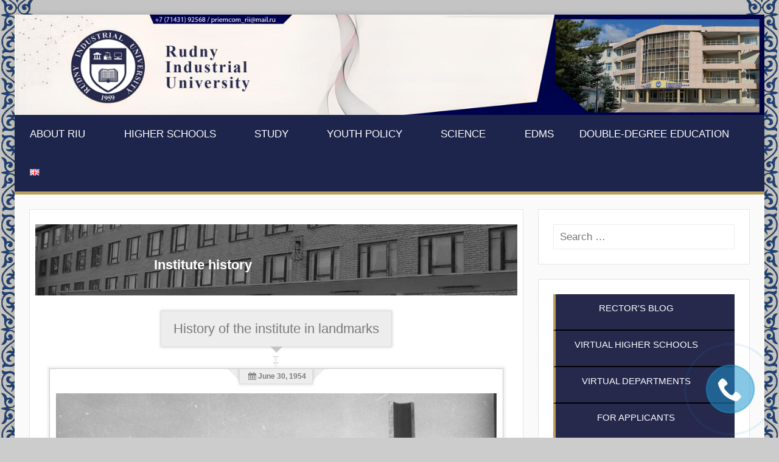

--- FILE ---
content_type: text/html; charset=UTF-8
request_url: https://www.rii.kz/en/institute-history/
body_size: 33422
content:
<!DOCTYPE html>
<html dir="ltr" lang="en-US">

<head>
<meta name="yandex-verification" content="f4a8c631a429e2f2" />
<meta charset="UTF-8">
<meta name="viewport" content="width=device-width, initial-scale=no">
<link rel="profile" href="https://gmpg.org/xfn/11">

<style id="jetpack-boost-critical-css">@media all{.clearfix:after,.clearfix:before{content:" ";display:table}.clearfix:after{clear:both}}@media all{@charset "UTF-8";.aligncenter{clear:both}}@media all{@import url(//fonts.googleapis.com/css?family=PT+Sans+Narrow&subset=cyrillic,latin);#cr_widget a{text-align:center;font-family:'PT Sans Narrow',sans-serif;background:#db151c;box-shadow:0 -3px 0 rgba(0,0,0,.1) inset;border:0 none;border-radius:6px;overflow:hidden;font-size:15px;padding:13px 18px 16px;text-decoration:none;color:#fff;display:inline-block;font-family:arial;font-weight:700;line-height:100%;text-shadow:1px 1px 0 rgba(0,0,0,.12);margin-top:-3px}#cr_version_link{font-family:'PT Sans Narrow',sans-serif;color:#fff;font-size:17px;line-height:28px}}@media all{@charset "utf-8";body{margin:0;padding:0}.widget-area .widget a{outline:0}.hide{display:none}}@media all{body,html{min-height:100%!important;height:auto!important}}@media all{:root{--button-color:#ee1133;--button-text-color:#fff;--title-color:#1D254C;--navi-color:#1D254C;--navi-text-color:#fff;--navi-border-color:rgba(255,255,255,0.05);--submenu-color:#1D254C;--submenu-text-color:#fff;--submenu-border-color:rgba(255,255,255,0.075);--text-font:Raleway,Arial,Helvetica;--title-font:Quicksand,Tahoma,Arial;--navi-font:Quicksand,Tahoma,Arial}html{font-family:sans-serif;-webkit-text-size-adjust:100%;-ms-text-size-adjust:100%}body{margin:0}article,header,main,nav,section{display:block}a{background-color:transparent}strong{font-weight:700}h1{margin:.67em 0;font-size:22px}img{border:0}svg:not(:root){overflow:hidden}button,input{margin:0;color:inherit;font:inherit}button{overflow:visible}button{text-transform:none}button{-webkit-appearance:button}input{line-height:normal}table{border-spacing:0;border-collapse:collapse}td{padding:0}body,button,input{color:#202020;font-size:15px;font-size:.9375rem;font-family:Raleway,Arial,Helvetica;font-family:var(--text-font);line-height:1.75}h1,h3{clear:both;margin:1em 0 .75em;line-height:1.4}h1{font-size:22px;font-size:22px}h3{font-size:22px;font-size:1.375rem}p{margin-bottom:1.25em}em,i{font-style:italic}html{box-sizing:border-box}*,:after,:before{box-sizing:inherit}body{background:#ccc}ol,ul{margin:0 0 1.5em;padding:0 0 0 1.25em}ul{list-style:disc}ol{list-style:decimal}li>ul{margin-bottom:0}img{max-width:100%;height:auto}table{margin:0 0 1.5em;width:100%;border:none;table-layout:fixed}td{padding:.3em .6em;border:1px solid rgba(0,0,0,.075)}a,a:link{color:#343d63;text-decoration:none}button{margin:0;padding:.5em 1em;border:none;color:#fff;color:var(--button-text-color);background-color:#e13;background-color:var(--button-color);text-decoration:none;font-weight:400;font-size:15px;font-size:.9375rem}input[type=text]{padding:.3em .6em;max-width:100%;border:1px solid rgba(0,0,0,.075);background:0 0;color:#666}.screen-reader-text{position:absolute!important;overflow:hidden;clip:rect(1px,1px,1px,1px);width:1px;height:1px}.aligncenter{display:block;margin:.5em 0}.aligncenter{clear:both;margin-right:auto;margin-left:auto;text-align:center}.clearfix:after,.clearfix:before{display:table;content:""}.clearfix:after{clear:both}.site{box-sizing:border-box;margin:0;padding:0;width:100%}.container{margin-left:auto;margin-right:auto;padding-left:0;padding-right:0;max-width:1440px}.site-header{background:#fff}.header-main{display:block;text-align:center}.site-branding{margin:0;padding:0;max-width:100%}.site-description{margin:0;font-size:14px;font-size:.875rem}.primary-navigation-wrap{position:relative;background-color:#2c3371;background-color:var(--navi-color)}.primary-navigation-container{padding:0}.main-navigation-menu{display:none;margin:0;padding:0;width:100%;color:#fff;color:var(--navi-text-color);list-style:none;font-size:17px;font-size:1.0625rem;font-family:Quicksand,Tahoma,Arial;font-family:var(--navi-font);border-bottom:5px #bb9f5e solid;-webkit-box-orient:horizontal;-webkit-box-direction:normal}.main-navigation-menu li{margin:0}.main-navigation-menu a{display:block;margin:0;padding:1em 1.5em;border-top:1px solid rgba(255,255,255,.05);border-top:1px solid var(--navi-border-color);text-decoration:none}.main-navigation-menu a:link{color:#fff;color:var(--navi-text-color);text-decoration:none}.main-navigation-menu ul{margin:0;padding:0;width:100%;background-color:#2c3371;background-color:var(--navi-color);list-style:none;font-size:15px;font-size:.9375rem}.main-navigation-menu ul a{padding-left:2em}.main-navigation-menu ul li ul a{padding-left:3em}.main-navigation-menu>.menu-item-has-children a .sub-menu-icon{float:right;margin:-.75em -1em 0;padding:.75em 1em}.main-navigation-menu>.menu-item-has-children a .sub-menu-icon .icon{margin:.3em 0 0;width:20px;height:20px;vertical-align:top;fill:#fff;fill:var(--navi-text-color)}.main-navigation-menu ul .menu-item-has-children a .sub-menu-icon .icon{width:18px;height:18px}.widget{margin:0;padding:1.5rem;max-width:100%;word-wrap:break-word;background:#fff;border-bottom:1px solid rgba(0,0,0,.05)}.widget a:link{text-decoration:none}.site-main>article,.type-page{border-bottom-left-radius:50px;border-bottom-right-radius:50px;margin:0;padding:1.5rem;max-width:100%;box-sizing:border-box;background:#fff;border-bottom:1px solid #f5f5f5;min-width:0;word-wrap:break-word}.entry-title{margin-top:0;margin-bottom:.2em;padding:0;color:#202020;color:var(--title-color);font-size:20px;font-size:1.25rem;font-family:Quicksand,Tahoma,Arial;font-family:var(--title-font);font-weight:400;line-height:1.4;display:none}.entry-content p:last-child{margin-bottom:0}@media only screen and (min-width:20em){body,button,input{font-size:10px;font-size:10px}.entry-title{font-size:22px;font-size:1.375rem}}@media only screen and (min-width:25em){.container{padding-left:1rem;padding-right:1rem}.primary-navigation-container{padding:0}.site-header,.site-main>article,.type-page,.widget{margin-bottom:1rem;border-bottom:none}}@media only screen and (min-width:30em){.entry-title{font-size:24px;font-size:1.5rem}}@media only screen and (min-width:35em){.entry-title{font-size:26px;font-size:1.625rem}}@media only screen and (min-width:40em){body,button,input{font-size:17px;font-size:1.0625rem}.container{padding-left:1.5rem;padding-right:1.5rem}.primary-navigation-container{padding:0}.site-header,.site-main>article,.type-page,.widget{margin-bottom:1.5rem}.site-description{font-size:15px;font-size:.9375rem}.entry-title{font-size:28px;font-size:1.75rem}}@media only screen and (min-width:50em){.entry-title{font-size:32px;font-size:2rem}}@media only screen and (min-width:55em){@supports (display:grid){.site-content{display:grid;grid-template-columns:7fr 3fr;grid-column-gap:1.5rem}.content-area{box-sizing:border-box;grid-row-start:2;grid-column-start:1;min-width:0}.sidebar{grid-row-start:2;grid-column-start:2;box-sizing:border-box;margin:0;padding:0;border:none;min-width:0}}.header-main{position:relative;display:-webkit-box;display:-ms-flexbox;display:flex;text-align:left}.entry-title{font-size:28px;font-size:1.75rem}.main-navigation-menu{position:relative;display:-webkit-box!important;display:-ms-flexbox!important;display:flex!important;-ms-flex-flow:row wrap;flex-flow:row wrap;border-top:none;padding:0 .25rem}.main-navigation-menu a{padding:1em 1.25em;border:none}.main-navigation-menu>.menu-item-has-children a .sub-menu-icon{float:none;margin:0;padding:0}.main-navigation-menu>.menu-item-has-children a .sub-menu-icon .icon{margin:.5em 0 0 .4em;width:14px;height:14px}.main-navigation-menu ul{position:absolute;z-index:99;display:none;border:1px solid rgba(255,255,255,.075);border:1px solid var(--submenu-border-color);border-top:none;background-color:#e13;background-color:var(--submenu-color);width:auto}.main-navigation-menu ul li{position:relative;margin:0}.main-navigation-menu ul a{min-width:250px;min-width:16rem;border-top:1px solid rgba(255,255,255,.075);border-top:1px solid var(--submenu-border-color)}.main-navigation-menu ul a:link{color:#fff;color:var(--submenu-text-color)}.main-navigation-menu ul a,.main-navigation-menu ul li ul a{padding:1em}.main-navigation-menu ul .menu-item-has-children a .sub-menu-icon .icon{margin:.5em 0 0 .4em;width:12px;height:12px;fill:#fff;fill:var(--submenu-text-color);-webkit-transform:rotate(270deg);transform:rotate(270deg)}.main-navigation-menu li ul ul{top:0;left:100%}.main-navigation-menu li.current-menu-item>a{text-decoration:underline}.main-navigation-menu li.current-menu-item>a:after{text-decoration:none}}@media only screen and (min-width:55em) and (-ms-high-contrast:none),(-ms-high-contrast:active){.site-content{display:flex}.content-area{width:70%;box-sizing:border-box;padding-right:.75rem}.sidebar{width:30%;box-sizing:border-box;padding-left:.75rem}}@media only screen and (min-width:70em){.entry-title{font-size:32px;font-size:2rem}}@media only screen and (min-width:90em){.entry-title{font-size:22px;font-size:22px}.entry-content{font-size:16px;font-size:16px}}.boxed-theme-layout .site{margin:0 auto;max-width:1440px;background:#fafafa}.boxed-theme-layout .container{margin-left:0;margin-right:0;max-width:100%}@media only screen and (min-width:25em){.boxed-theme-layout .container{padding-left:1rem;padding-right:1rem}.boxed-theme-layout .primary-navigation-container{padding-left:0;padding-right:0}.boxed-theme-layout .type-page,.boxed-theme-layout .widget{border:1px solid rgba(0,0,0,.1)}}@media only screen and (min-width:40em){.boxed-theme-layout .container{padding-left:1.5rem;padding-right:1.5rem}.boxed-theme-layout .primary-navigation-container{padding-left:0;padding-right:0}}@media only screen and (min-width:55em){.boxed-theme-layout{padding:1.5rem}.boxed-theme-layout .site{box-shadow:0 0 10px rgba(0,0,0,.15)}.boxed-theme-layout .site-header .header-main{padding-left:1.75rem;padding-right:1.75rem}}@media only screen and (min-width:90em){.boxed-theme-layout{padding:0}.boxed-theme-layout .site{margin:2em auto}}.entry-title.page-title{display:none}li{color:#20244a}#vdz_cb_form{display:block}}@media all{.vc_column-inner::after,.vc_row:after{clear:both}.vc_row:after,.vc_row:before{content:" ";display:table}.vc_column_container{width:100%}.vc_row{margin-left:-15px;margin-right:-15px}.vc_col-sm-12{position:relative;min-height:1px;padding-left:15px;padding-right:15px;-webkit-box-sizing:border-box;-moz-box-sizing:border-box;box-sizing:border-box}@media (min-width:768px){.vc_col-sm-12{float:left}.vc_col-sm-12{width:100%}}#content .wpb_text_column :last-child,#content .wpb_text_column p:last-child,.wpb_text_column :last-child,.wpb_text_column p:last-child{margin-bottom:0}.wpb_content_element{margin-bottom:35px}.vc_column-inner::after,.vc_column-inner::before{content:" ";display:table}.vc_column_container{padding-left:0;padding-right:0}.vc_column_container>.vc_column-inner{box-sizing:border-box;padding-left:15px;padding-right:15px;width:100%}.vc_separator{display:-webkit-box;display:-webkit-flex;display:-ms-flexbox}.vc_separator{display:flex;-webkit-box-orient:horizontal;-webkit-box-direction:normal;-webkit-flex-direction:row;-ms-flex-direction:row;flex-direction:row;-webkit-flex-wrap:nowrap;-ms-flex-wrap:nowrap;flex-wrap:nowrap;-webkit-box-align:center;-webkit-align-items:center;-ms-flex-align:center;align-items:center}.vc_separator .vc_sep_holder{height:1px;position:relative;-webkit-box-flex:1;-webkit-flex:1 1 auto;-ms-flex:1 1 auto;flex:1 1 auto;min-width:10%}.vc_separator .vc_sep_holder .vc_sep_line{height:1px;border-top:1px solid #ebebeb;display:block;position:relative;top:1px;width:100%}.vc_separator.vc_separator_no_text:not(.vc_sep_shadow) .vc_sep_holder_l{width:100%}.vc_separator.vc_separator_no_text:not(.vc_sep_shadow) .vc_sep_holder_r{display:none}.vc_separator.vc_sep_color_grey .vc_sep_line{border-color:#ebebeb}.vc_sep_width_100{width:100%}.vc_sep_pos_align_center{margin-left:auto;margin-right:auto}}@media all{.mfp-hide{display:none!important}}@media all{#vdz_cb{position:relative;max-width:420px;margin:0 auto;background-color:#fff;padding:20px;text-align:center}#vdz_cb input[type=text]{display:block;margin:0 auto;margin-bottom:10px}#vdz_cb h3{text-align:center}#vdz_cb #vdz_cb_form{width:70%;margin:0 auto}#vdz_cb_unsver div{margin-top:30px}#vdz_cb_unsver .warning{color:red}#vdz_cb_unsver .success{color:green}}@media all{.vdz_cb_widget{display:block;z-index:9100;position:absolute;top:-2px;left:-2px;bottom:0;right:0;width:100%;height:100%;border:2px solid transparent;border-radius:50%;box-sizing:content-box!important}.vdz_cb_widget span svg{width:40px;height:40px;fill:white}.vdz_cb_widget span{display:flex;width:100%;height:100%;line-height:1;align-items:center;justify-content:center;color:#fff;z-index:9200}#vdz_cb_widget{position:fixed;right:40px;bottom:40px;width:80px;height:80px;line-height:78px;border-radius:50%;border:2px solid rgba(32,152,209,.3);background-color:rgba(32,152,209,.5);text-align:center;opacity:1;z-index:9999}#vdz_cb_widget:after,#vdz_cb_widget:before{position:absolute;top:0;left:0;right:0;bottom:0;display:block;content:'';width:100%;height:100%;border-radius:50%;z-index:-1;box-sizing:content-box!important}#vdz_cb_widget:after{background-color:rgba(32,152,209,.3);opacity:0}#vdz_cb_widget:before{top:-2px;left:-2px;border:2px solid rgba(32,152,209,.5);opacity:0}}@media all{.ts-background .ts-background-overlay{position:absolute;top:0;left:0;width:100%;height:100%;background-repeat:repeat;-webkit-transform-style:preserve-3d;-moz-transform-style:preserve-3d;transform-style:preserve-3d}.ts-background-parallax{width:100%;height:100%;position:absolute;display:block;top:0;left:0;right:auto;bottom:auto;z-index:0}.ts-background-parallax{-ms-filter:"alpha(Opacity=0)";-moz-opacity:0;-khtml-opacity:0;opacity:0}.ts-background-parallax .ts-background-parallax-holder{position:absolute;top:0;left:0;margin:0;padding:0;width:100%;height:100%;z-index:-1}}@media all{div.search-live{box-sizing:border-box;display:block;float:none;list-style:none;margin:0;padding:0;position:relative}.search-live div.search-live-form{display:block;float:none;position:relative;width:100%}.search-live div.search-live-form input{width:100%}.search-live div.search-live-form form.search-live-form{padding:0;margin:0;border:0}.search-live div.search-live-results{box-sizing:border-box;display:block;left:0;margin:0;padding:0;position:relative;top:0;border:none}.search-live div.search-live-results-content{display:block;float:none;height:auto;overflow-x:hidden;overflow-y:auto;position:static;z-index:auto;width:100%;padding:0;margin:0;background:#fff;border:1px solid #ccc}.search-live div.search-live-results-content:empty{border:none}.search-live input[type=text].search-live-field{margin:0;display:inline-block}.search-live .search-live-results-content{display:none}}</style><title>Institute history | Rudny Industrial Institute</title>

		<!-- All in One SEO 4.9.1.1 - aioseo.com -->
	<meta name="description" content="Institute history History of the institute in landmarks June 30, 1954Establishing of the town of RudnyEstablishing of the town of RudnyHistory of Rudny Industrial Institute is closely intertwined with the history of the largest mining and processing enterprise in the region - JSC Sokolov-Sarbay Mining and Processing Production Association (formerly Sokolovsko-Sarbaysky Mining and Processing Plant)." />
	<meta name="robots" content="max-image-preview:large" />
	<meta name="google-site-verification" content="LcMbx1WKoIbr7bcbUlL2oUaQksh7qHSzaEzrY_TkL_o" />
	<link rel="canonical" href="https://www.rii.edu.kz/en/institute-history/" />
	<meta name="generator" content="All in One SEO (AIOSEO) 4.9.1.1" />
		
		<!-- All in One SEO -->

<link rel="alternate" href="https://www.rii.edu.kz/kk/%d0%b8%d0%bd%d1%81%d1%82%d0%b8%d1%82%d1%83%d1%82%d1%82%d1%8b%d2%a3-%d1%82%d0%b0%d1%80%d0%b8%d1%85%d1%8b/" hreflang="kk" />
<link rel="alternate" href="https://www.rii.edu.kz/ru/%d0%b8%d1%81%d1%82%d0%be%d1%80%d0%b8%d1%8f-%d0%b8%d0%bd%d1%81%d1%82%d0%b8%d1%82%d1%83%d1%82%d0%b0/" hreflang="ru" />
<link rel="alternate" href="https://www.rii.edu.kz/en/institute-history/" hreflang="en" />
<link rel='dns-prefetch' href='//www.rii.edu.kz' />
<link rel='dns-prefetch' href='//maps.googleapis.com' />
<link rel='dns-prefetch' href='//s.w.org' />
<link rel="alternate" type="application/rss+xml" title="Rudny Industrial Institute &raquo; Feed" href="https://www.rii.edu.kz/en/feed/" />
<link rel="alternate" type="application/rss+xml" title="Rudny Industrial Institute &raquo; Comments Feed" href="https://www.rii.edu.kz/en/comments/feed/" />
		<!-- This site uses the Google Analytics by MonsterInsights plugin v9.10.1 - Using Analytics tracking - https://www.monsterinsights.com/ -->
		<!-- Note: MonsterInsights is not currently configured on this site. The site owner needs to authenticate with Google Analytics in the MonsterInsights settings panel. -->
					<!-- No tracking code set -->
				<!-- / Google Analytics by MonsterInsights -->
				
		<style type="text/css">
img.wp-smiley,
img.emoji {
	display: inline !important;
	border: none !important;
	box-shadow: none !important;
	height: 1em !important;
	width: 1em !important;
	margin: 0 .07em !important;
	vertical-align: -0.1em !important;
	background: none !important;
	padding: 0 !important;
}
</style>
	<noscript><link rel='stylesheet' id='pt-cv-public-style-css'  href='https://www.rii.edu.kz/wp-content/plugins/content-views-query-and-display-post-page/public/assets/css/cv.css?ver=4.2.1' type='text/css' media='all' />
</noscript><link rel='stylesheet' id='pt-cv-public-style-css'  href='https://www.rii.edu.kz/wp-content/plugins/content-views-query-and-display-post-page/public/assets/css/cv.css?ver=4.2.1' type='text/css' media="not all" data-media="all" onload="this.media=this.dataset.media; delete this.dataset.media; this.removeAttribute( 'onload' );" />
<noscript><link rel='stylesheet' id='donovan-custom-fonts-css'  href='https://www.rii.edu.kz/wp-content/themes/donovan/assets/css/custom-fonts.css?ver=20180413' type='text/css' media='all' />
</noscript><link rel='stylesheet' id='donovan-custom-fonts-css'  href='https://www.rii.edu.kz/wp-content/themes/donovan/assets/css/custom-fonts.css?ver=20180413' type='text/css' media="not all" data-media="all" onload="this.media=this.dataset.media; delete this.dataset.media; this.removeAttribute( 'onload' );" />
<noscript><link rel='stylesheet' id='wp-block-library-css'  href='https://www.rii.edu.kz/wp-includes/css/dist/block-library/style.min.css?ver=5.7.14' type='text/css' media='all' />
</noscript><link rel='stylesheet' id='wp-block-library-css'  href='https://www.rii.edu.kz/wp-includes/css/dist/block-library/style.min.css?ver=5.7.14' type='text/css' media="not all" data-media="all" onload="this.media=this.dataset.media; delete this.dataset.media; this.removeAttribute( 'onload' );" />
<noscript><link rel='stylesheet' id='aioseo/css/src/vue/standalone/blocks/table-of-contents/global.scss-css'  href='https://www.rii.edu.kz/wp-content/plugins/all-in-one-seo-pack/dist/Lite/assets/css/table-of-contents/global.e90f6d47.css?ver=4.9.1.1' type='text/css' media='all' />
</noscript><link rel='stylesheet' id='aioseo/css/src/vue/standalone/blocks/table-of-contents/global.scss-css'  href='https://www.rii.edu.kz/wp-content/plugins/all-in-one-seo-pack/dist/Lite/assets/css/table-of-contents/global.e90f6d47.css?ver=4.9.1.1' type='text/css' media="not all" data-media="all" onload="this.media=this.dataset.media; delete this.dataset.media; this.removeAttribute( 'onload' );" />
<noscript><link rel='stylesheet' id='ahew_stylesheet-css'  href='https://www.rii.edu.kz/wp-content/plugins/amazing-hover-effects/css/ihover.css?ver=5.7.14' type='text/css' media='all' />
</noscript><link rel='stylesheet' id='ahew_stylesheet-css'  href='https://www.rii.edu.kz/wp-content/plugins/amazing-hover-effects/css/ihover.css?ver=5.7.14' type='text/css' media="not all" data-media="all" onload="this.media=this.dataset.media; delete this.dataset.media; this.removeAttribute( 'onload' );" />
<noscript><link rel='stylesheet' id='ahew_stylesheet_custom-css'  href='https://www.rii.edu.kz/wp-content/plugins/amazing-hover-effects/css/custom.css?ver=5.7.14' type='text/css' media='all' />
</noscript><link rel='stylesheet' id='ahew_stylesheet_custom-css'  href='https://www.rii.edu.kz/wp-content/plugins/amazing-hover-effects/css/custom.css?ver=5.7.14' type='text/css' media="not all" data-media="all" onload="this.media=this.dataset.media; delete this.dataset.media; this.removeAttribute( 'onload' );" />
<noscript><link rel='stylesheet' id='edsanimate-animo-css-css'  href='https://www.rii.edu.kz/wp-content/plugins/animate-it/assets/css/animate-animo.css?ver=5.7.14' type='text/css' media='all' />
</noscript><link rel='stylesheet' id='edsanimate-animo-css-css'  href='https://www.rii.edu.kz/wp-content/plugins/animate-it/assets/css/animate-animo.css?ver=5.7.14' type='text/css' media="not all" data-media="all" onload="this.media=this.dataset.media; delete this.dataset.media; this.removeAttribute( 'onload' );" />
<noscript><link rel='stylesheet' id='css-style-css'  href='https://www.rii.edu.kz/wp-content/plugins/comfortable-reading/css/custom.css?ver=5.7.14' type='text/css' media='all' />
</noscript><link rel='stylesheet' id='css-style-css'  href='https://www.rii.edu.kz/wp-content/plugins/comfortable-reading/css/custom.css?ver=5.7.14' type='text/css' media="not all" data-media="all" onload="this.media=this.dataset.media; delete this.dataset.media; this.removeAttribute( 'onload' );" />
<noscript><link rel='stylesheet' id='contact-form-7-css'  href='https://www.rii.edu.kz/wp-content/plugins/contact-form-7/includes/css/styles.css?ver=5.4' type='text/css' media='all' />
</noscript><link rel='stylesheet' id='contact-form-7-css'  href='https://www.rii.edu.kz/wp-content/plugins/contact-form-7/includes/css/styles.css?ver=5.4' type='text/css' media="not all" data-media="all" onload="this.media=this.dataset.media; delete this.dataset.media; this.removeAttribute( 'onload' );" />
<noscript><link rel='stylesheet' id='dwqa-style-css'  href='https://www.rii.edu.kz/wp-content/plugins/dw-question-answer/templates/assets/css/style.css?ver=180720161357' type='text/css' media='all' />
</noscript><link rel='stylesheet' id='dwqa-style-css'  href='https://www.rii.edu.kz/wp-content/plugins/dw-question-answer/templates/assets/css/style.css?ver=180720161357' type='text/css' media="not all" data-media="all" onload="this.media=this.dataset.media; delete this.dataset.media; this.removeAttribute( 'onload' );" />
<noscript><link rel='stylesheet' id='dwqa-rtl-css'  href='https://www.rii.edu.kz/wp-content/plugins/dw-question-answer/templates/assets/css/rtl.css?ver=180720161357' type='text/css' media='all' />
</noscript><link rel='stylesheet' id='dwqa-rtl-css'  href='https://www.rii.edu.kz/wp-content/plugins/dw-question-answer/templates/assets/css/rtl.css?ver=180720161357' type='text/css' media="not all" data-media="all" onload="this.media=this.dataset.media; delete this.dataset.media; this.removeAttribute( 'onload' );" />
<noscript><link rel='stylesheet' id='easingslider-css'  href='https://www.rii.edu.kz/wp-content/plugins/easing-slider/assets/css/public.min.css?ver=3.0.8' type='text/css' media='all' />
</noscript><link rel='stylesheet' id='easingslider-css'  href='https://www.rii.edu.kz/wp-content/plugins/easing-slider/assets/css/public.min.css?ver=3.0.8' type='text/css' media="not all" data-media="all" onload="this.media=this.dataset.media; delete this.dataset.media; this.removeAttribute( 'onload' );" />
<noscript><link rel='stylesheet' id='SFSIPLUSmainCss-css'  href='https://www.rii.edu.kz/wp-content/plugins/ultimate-social-media-plus/css/sfsi-style.css?ver=3.7.1' type='text/css' media='all' />
</noscript><link rel='stylesheet' id='SFSIPLUSmainCss-css'  href='https://www.rii.edu.kz/wp-content/plugins/ultimate-social-media-plus/css/sfsi-style.css?ver=3.7.1' type='text/css' media="not all" data-media="all" onload="this.media=this.dataset.media; delete this.dataset.media; this.removeAttribute( 'onload' );" />
<noscript><link rel='stylesheet' id='flexslider-css'  href='https://www.rii.edu.kz/wp-content/plugins/js_composer/assets/lib/bower/flexslider/flexslider.min.css?ver=4.11.2.1' type='text/css' media='all' />
</noscript><link rel='stylesheet' id='flexslider-css'  href='https://www.rii.edu.kz/wp-content/plugins/js_composer/assets/lib/bower/flexslider/flexslider.min.css?ver=4.11.2.1' type='text/css' media="not all" data-media="all" onload="this.media=this.dataset.media; delete this.dataset.media; this.removeAttribute( 'onload' );" />
<noscript><link rel='stylesheet' id='spu-public-css-css'  href='https://www.rii.edu.kz/wp-content/plugins/popups/public/assets/css/public.css?ver=1.9.3.8' type='text/css' media='all' />
</noscript><link rel='stylesheet' id='spu-public-css-css'  href='https://www.rii.edu.kz/wp-content/plugins/popups/public/assets/css/public.css?ver=1.9.3.8' type='text/css' media="not all" data-media="all" onload="this.media=this.dataset.media; delete this.dataset.media; this.removeAttribute( 'onload' );" />
<noscript><link rel='stylesheet' id='wp-color-picker-css'  href='https://www.rii.edu.kz/wp-admin/css/color-picker.min.css?ver=5.7.14' type='text/css' media='all' />
</noscript><link rel='stylesheet' id='wp-color-picker-css'  href='https://www.rii.edu.kz/wp-admin/css/color-picker.min.css?ver=5.7.14' type='text/css' media="not all" data-media="all" onload="this.media=this.dataset.media; delete this.dataset.media; this.removeAttribute( 'onload' );" />
<noscript><link rel='stylesheet' id='colorbox-css-css'  href='https://www.rii.edu.kz/wp-content/plugins/wcp-openweather/assets/libs/colorbox/colorbox.css?ver=5.7.14' type='text/css' media='all' />
</noscript><link rel='stylesheet' id='colorbox-css-css'  href='https://www.rii.edu.kz/wp-content/plugins/wcp-openweather/assets/libs/colorbox/colorbox.css?ver=5.7.14' type='text/css' media="not all" data-media="all" onload="this.media=this.dataset.media; delete this.dataset.media; this.removeAttribute( 'onload' );" />
<noscript><link rel='stylesheet' id='rpw-css-css'  href='https://www.rii.edu.kz/wp-content/plugins/wcp-openweather/assets/css/style.css?ver=5.7.14' type='text/css' media='all' />
</noscript><link rel='stylesheet' id='rpw-css-css'  href='https://www.rii.edu.kz/wp-content/plugins/wcp-openweather/assets/css/style.css?ver=5.7.14' type='text/css' media="not all" data-media="all" onload="this.media=this.dataset.media; delete this.dataset.media; this.removeAttribute( 'onload' );" />
<noscript><link rel='stylesheet' id='rpw-theme-697948c3b17f4-css-css'  href='https://www.rii.edu.kz/wp-content/plugins/wcp-openweather/theme/metro/assets/css/style.css?ver=5.7.14' type='text/css' media='all' />
</noscript><link rel='stylesheet' id='rpw-theme-697948c3b17f4-css-css'  href='https://www.rii.edu.kz/wp-content/plugins/wcp-openweather/theme/metro/assets/css/style.css?ver=5.7.14' type='text/css' media="not all" data-media="all" onload="this.media=this.dataset.media; delete this.dataset.media; this.removeAttribute( 'onload' );" />
<noscript><link rel='stylesheet' id='dripicons-css-css'  href='https://www.rii.edu.kz/wp-content/plugins/wcp-openweather/theme/metro/assets/css/dripicons.css?ver=5.7.14' type='text/css' media='all' />
</noscript><link rel='stylesheet' id='dripicons-css-css'  href='https://www.rii.edu.kz/wp-content/plugins/wcp-openweather/theme/metro/assets/css/dripicons.css?ver=5.7.14' type='text/css' media="not all" data-media="all" onload="this.media=this.dataset.media; delete this.dataset.media; this.removeAttribute( 'onload' );" />
<noscript><link rel='stylesheet' id='wp-syntax-css-css'  href='https://www.rii.edu.kz/wp-content/plugins/wp-syntax/css/wp-syntax.css?ver=1.1' type='text/css' media='all' />
</noscript><link rel='stylesheet' id='wp-syntax-css-css'  href='https://www.rii.edu.kz/wp-content/plugins/wp-syntax/css/wp-syntax.css?ver=1.1' type='text/css' media="not all" data-media="all" onload="this.media=this.dataset.media; delete this.dataset.media; this.removeAttribute( 'onload' );" />
<noscript><link rel='stylesheet' id='donovan-stylesheet-css'  href='https://www.rii.edu.kz/wp-content/themes/donovan/style.css?ver=1.3' type='text/css' media='all' />
</noscript><link rel='stylesheet' id='donovan-stylesheet-css'  href='https://www.rii.edu.kz/wp-content/themes/donovan/style.css?ver=1.3' type='text/css' media="not all" data-media="all" onload="this.media=this.dataset.media; delete this.dataset.media; this.removeAttribute( 'onload' );" />
<style id='donovan-stylesheet-inline-css' type='text/css'>
.site-title, .site-description { position: absolute; clip: rect(1px, 1px, 1px, 1px); width: 1px; height: 1px; overflow: hidden; }
</style>
<noscript><link rel='stylesheet' id='js_composer_front-css'  href='https://www.rii.edu.kz/wp-content/plugins/js_composer/assets/css/js_composer.min.css?ver=4.11.2.1' type='text/css' media='all' />
</noscript><link rel='stylesheet' id='js_composer_front-css'  href='https://www.rii.edu.kz/wp-content/plugins/js_composer/assets/css/js_composer.min.css?ver=4.11.2.1' type='text/css' media="not all" data-media="all" onload="this.media=this.dataset.media; delete this.dataset.media; this.removeAttribute( 'onload' );" />
<noscript><link rel='stylesheet' id='bsf-Defaults-css'  href='https://www.rii.edu.kz/wp-content/uploads/smile_fonts/Defaults/Defaults.css?ver=5.7.14' type='text/css' media='all' />
</noscript><link rel='stylesheet' id='bsf-Defaults-css'  href='https://www.rii.edu.kz/wp-content/uploads/smile_fonts/Defaults/Defaults.css?ver=5.7.14' type='text/css' media="not all" data-media="all" onload="this.media=this.dataset.media; delete this.dataset.media; this.removeAttribute( 'onload' );" />
<noscript><link rel='stylesheet' id='ts-font-awesome-css'  href='https://www.rii.edu.kz/wp-content/plugins/ts-visual-composer-extend/css/ts-font-awesome.css?ver=5.7.14' type='text/css' media='all' />
</noscript><link rel='stylesheet' id='ts-font-awesome-css'  href='https://www.rii.edu.kz/wp-content/plugins/ts-visual-composer-extend/css/ts-font-awesome.css?ver=5.7.14' type='text/css' media="not all" data-media="all" onload="this.media=this.dataset.media; delete this.dataset.media; this.removeAttribute( 'onload' );" />
<noscript><link rel='stylesheet' id='ts-extend-animations-css'  href='https://www.rii.edu.kz/wp-content/plugins/ts-visual-composer-extend/css/ts-visual-composer-extend-animations.min.css?ver=4.3.10' type='text/css' media='all' />
</noscript><link rel='stylesheet' id='ts-extend-animations-css'  href='https://www.rii.edu.kz/wp-content/plugins/ts-visual-composer-extend/css/ts-visual-composer-extend-animations.min.css?ver=4.3.10' type='text/css' media="not all" data-media="all" onload="this.media=this.dataset.media; delete this.dataset.media; this.removeAttribute( 'onload' );" />
<noscript><link rel='stylesheet' id='ts-visual-composer-extend-front-css'  href='https://www.rii.edu.kz/wp-content/plugins/ts-visual-composer-extend/css/ts-visual-composer-extend-front.min.css?ver=4.3.10' type='text/css' media='all' />
</noscript><link rel='stylesheet' id='ts-visual-composer-extend-front-css'  href='https://www.rii.edu.kz/wp-content/plugins/ts-visual-composer-extend/css/ts-visual-composer-extend-front.min.css?ver=4.3.10' type='text/css' media="not all" data-media="all" onload="this.media=this.dataset.media; delete this.dataset.media; this.removeAttribute( 'onload' );" />
<noscript><link rel='stylesheet' id='ts-extend-csstimeline-css'  href='https://www.rii.edu.kz/wp-content/plugins/ts-visual-composer-extend/css/jquery.vcsc.csstimeline.min.css?ver=5.7.14' type='text/css' media='all' />
</noscript><link rel='stylesheet' id='ts-extend-csstimeline-css'  href='https://www.rii.edu.kz/wp-content/plugins/ts-visual-composer-extend/css/jquery.vcsc.csstimeline.min.css?ver=5.7.14' type='text/css' media="not all" data-media="all" onload="this.media=this.dataset.media; delete this.dataset.media; this.removeAttribute( 'onload' );" />
<noscript><link rel='stylesheet' id='ts-extend-nacho-css'  href='https://www.rii.edu.kz/wp-content/plugins/ts-visual-composer-extend/css/jquery.vcsc.nchlightbox.min.css?ver=4.3.10' type='text/css' media='all' />
</noscript><link rel='stylesheet' id='ts-extend-nacho-css'  href='https://www.rii.edu.kz/wp-content/plugins/ts-visual-composer-extend/css/jquery.vcsc.nchlightbox.min.css?ver=4.3.10' type='text/css' media="not all" data-media="all" onload="this.media=this.dataset.media; delete this.dataset.media; this.removeAttribute( 'onload' );" />
<noscript><link rel='stylesheet' id='ts-font-ecommerce-css'  href='https://www.rii.edu.kz/wp-content/plugins/ts-visual-composer-extend/css/ts-font-ecommerce.css?ver=4.3.10' type='text/css' media='all' />
</noscript><link rel='stylesheet' id='ts-font-ecommerce-css'  href='https://www.rii.edu.kz/wp-content/plugins/ts-visual-composer-extend/css/ts-font-ecommerce.css?ver=4.3.10' type='text/css' media="not all" data-media="all" onload="this.media=this.dataset.media; delete this.dataset.media; this.removeAttribute( 'onload' );" />
<noscript><link rel='stylesheet' id='dashicons-css'  href='https://www.rii.edu.kz/wp-includes/css/dashicons.min.css?ver=5.7.14' type='text/css' media='all' />
</noscript><link rel='stylesheet' id='dashicons-css'  href='https://www.rii.edu.kz/wp-includes/css/dashicons.min.css?ver=5.7.14' type='text/css' media="not all" data-media="all" onload="this.media=this.dataset.media; delete this.dataset.media; this.removeAttribute( 'onload' );" />
<noscript><link rel='stylesheet' id='ts-extend-tooltipster-css'  href='https://www.rii.edu.kz/wp-content/plugins/ts-visual-composer-extend/css/jquery.vcsc.tooltipster.min.css?ver=5.7.14' type='text/css' media='all' />
</noscript><link rel='stylesheet' id='ts-extend-tooltipster-css'  href='https://www.rii.edu.kz/wp-content/plugins/ts-visual-composer-extend/css/jquery.vcsc.tooltipster.min.css?ver=5.7.14' type='text/css' media="not all" data-media="all" onload="this.media=this.dataset.media; delete this.dataset.media; this.removeAttribute( 'onload' );" />
<noscript><link rel='stylesheet' id='ts-extend-buttonsdual-css'  href='https://www.rii.edu.kz/wp-content/plugins/ts-visual-composer-extend/css/jquery.vcsc.buttons.dual.min.css?ver=5.7.14' type='text/css' media='all' />
</noscript><link rel='stylesheet' id='ts-extend-buttonsdual-css'  href='https://www.rii.edu.kz/wp-content/plugins/ts-visual-composer-extend/css/jquery.vcsc.buttons.dual.min.css?ver=5.7.14' type='text/css' media="not all" data-media="all" onload="this.media=this.dataset.media; delete this.dataset.media; this.removeAttribute( 'onload' );" />
<noscript><link rel='stylesheet' id='metaslider-flex-slider-css'  href='https://www.rii.edu.kz/wp-content/plugins/ml-slider/assets/sliders/flexslider/flexslider.css?ver=3.20.3' type='text/css' media='all' property='stylesheet' />
</noscript><link rel='stylesheet' id='metaslider-flex-slider-css'  href='https://www.rii.edu.kz/wp-content/plugins/ml-slider/assets/sliders/flexslider/flexslider.css?ver=3.20.3' type='text/css' media="not all" data-media="all" onload="this.media=this.dataset.media; delete this.dataset.media; this.removeAttribute( 'onload' );" property='stylesheet' />
<noscript><link rel='stylesheet' id='metaslider-public-css'  href='https://www.rii.edu.kz/wp-content/plugins/ml-slider/assets/metaslider/public.css?ver=3.20.3' type='text/css' media='all' property='stylesheet' />
</noscript><link rel='stylesheet' id='metaslider-public-css'  href='https://www.rii.edu.kz/wp-content/plugins/ml-slider/assets/metaslider/public.css?ver=3.20.3' type='text/css' media="not all" data-media="all" onload="this.media=this.dataset.media; delete this.dataset.media; this.removeAttribute( 'onload' );" property='stylesheet' />
<noscript><link rel='stylesheet' id='prettyphoto-css'  href='https://www.rii.edu.kz/wp-content/plugins/js_composer/assets/lib/prettyphoto/css/prettyPhoto.min.css?ver=4.11.2.1' type='text/css' media='all' />
</noscript><link rel='stylesheet' id='prettyphoto-css'  href='https://www.rii.edu.kz/wp-content/plugins/js_composer/assets/lib/prettyphoto/css/prettyPhoto.min.css?ver=4.11.2.1' type='text/css' media="not all" data-media="all" onload="this.media=this.dataset.media; delete this.dataset.media; this.removeAttribute( 'onload' );" />
<noscript><link rel='stylesheet' id='vc_pageable_owl-carousel-css-css'  href='https://www.rii.edu.kz/wp-content/plugins/js_composer/assets/lib/owl-carousel2-dist/assets/owl.min.css?ver=4.11.2.1' type='text/css' media='' />
</noscript><link rel='stylesheet' id='vc_pageable_owl-carousel-css-css'  href='https://www.rii.edu.kz/wp-content/plugins/js_composer/assets/lib/owl-carousel2-dist/assets/owl.min.css?ver=4.11.2.1' type='text/css' media='' />
<noscript><link rel='stylesheet' id='animate-css-css'  href='https://www.rii.edu.kz/wp-content/plugins/js_composer/assets/lib/bower/animate-css/animate.min.css?ver=4.11.2.1' type='text/css' media='' />
</noscript><link rel='stylesheet' id='animate-css-css'  href='https://www.rii.edu.kz/wp-content/plugins/js_composer/assets/lib/bower/animate-css/animate.min.css?ver=4.11.2.1' type='text/css' media='' />
<noscript><link rel='stylesheet' id='call-now-button-modern-style-css'  href='https://www.rii.edu.kz/wp-content/plugins/call-now-button/resources/style/modern.css?ver=1.5.5' type='text/css' media='all' />
</noscript><link rel='stylesheet' id='call-now-button-modern-style-css'  href='https://www.rii.edu.kz/wp-content/plugins/call-now-button/resources/style/modern.css?ver=1.5.5' type='text/css' media="not all" data-media="all" onload="this.media=this.dataset.media; delete this.dataset.media; this.removeAttribute( 'onload' );" />
<noscript><link rel='stylesheet' id='wp-ui-css'  href='https://www.rii.edu.kz/wp-content/plugins/wp-ui/css/wp-ui.css?ver=5.7.14' type='text/css' media='all' />
</noscript><link rel='stylesheet' id='wp-ui-css'  href='https://www.rii.edu.kz/wp-content/plugins/wp-ui/css/wp-ui.css?ver=5.7.14' type='text/css' media="not all" data-media="all" onload="this.media=this.dataset.media; delete this.dataset.media; this.removeAttribute( 'onload' );" />
<noscript><link rel='stylesheet' id='wpui-light-css'  href='https://www.rii.edu.kz/wp-content/plugins/wp-ui/css/themes/wpui-light.css?ver=5.7.14' type='text/css' media='all' />
</noscript><link rel='stylesheet' id='wpui-light-css'  href='https://www.rii.edu.kz/wp-content/plugins/wp-ui/css/themes/wpui-light.css?ver=5.7.14' type='text/css' media="not all" data-media="all" onload="this.media=this.dataset.media; delete this.dataset.media; this.removeAttribute( 'onload' );" />
<noscript><link rel='stylesheet' id='wpui-multiple-css'  href='https://www.rii.edu.kz/wp-content/plugins/wp-ui/css/css.php?styles=wpui-light%7Cwpui-blue%7Cwpui-red%7Cwpui-green%7Cwpui-dark%7Cwpui-quark%7Cwpui-alma%7Cwpui-macish%7Cwpui-redmond%7Cwpui-sevin&#038;ver=5.7.14' type='text/css' media='all' />
</noscript><link rel='stylesheet' id='wpui-multiple-css'  href='https://www.rii.edu.kz/wp-content/plugins/wp-ui/css/css.php?styles=wpui-light%7Cwpui-blue%7Cwpui-red%7Cwpui-green%7Cwpui-dark%7Cwpui-quark%7Cwpui-alma%7Cwpui-macish%7Cwpui-redmond%7Cwpui-sevin&#038;ver=5.7.14' type='text/css' media="not all" data-media="all" onload="this.media=this.dataset.media; delete this.dataset.media; this.removeAttribute( 'onload' );" />





































<link rel="https://api.w.org/" href="https://www.rii.edu.kz/wp-json/" /><link rel="alternate" type="application/json" href="https://www.rii.edu.kz/wp-json/wp/v2/pages/23144" /><link rel="EditURI" type="application/rsd+xml" title="RSD" href="https://www.rii.edu.kz/xmlrpc.php?rsd" />
<link rel="wlwmanifest" type="application/wlwmanifest+xml" href="https://www.rii.edu.kz/wp-includes/wlwmanifest.xml" /> 
<meta name="generator" content="WordPress 5.7.14" />
<link rel='shortlink' href='https://www.rii.edu.kz/?p=23144' />
<link rel="alternate" type="application/json+oembed" href="https://www.rii.edu.kz/wp-json/oembed/1.0/embed?url=https%3A%2F%2Fwww.rii.edu.kz%2Fen%2Finstitute-history%2F" />
<link rel="alternate" type="text/xml+oembed" href="https://www.rii.edu.kz/wp-json/oembed/1.0/embed?url=https%3A%2F%2Fwww.rii.edu.kz%2Fen%2Finstitute-history%2F&#038;format=xml" />
<style id="mystickymenu" type="text/css">#mysticky-nav { width:100%; position: static; }#mysticky-nav.wrapfixed { position:fixed; left: 0px; margin-top:0px;  z-index: 99990; -webkit-transition: 0.3s; -moz-transition: 0.3s; -o-transition: 0.3s; transition: 0.3s; -ms-filter:"progid:DXImageTransform.Microsoft.Alpha(Opacity=90)"; filter: alpha(opacity=90); opacity:0.9; background-color: #f7f5e7;}#mysticky-nav.wrapfixed .myfixed{ background-color: #f7f5e7; position: relative;top: auto;left: auto;right: auto;}#mysticky-nav .myfixed { margin:0 auto; float:none; border:0px; background:none; max-width:100%; }</style>			<style type="text/css">
																															</style>
				
	<style>
		.sfsi_plus_subscribe_Popinner {
			width: 100% !important;
			height: auto !important;
			border: 1px solid #b5b5b5 !important;
			padding: 18px 0px !important;
			background-color: #ffffff !important;
		}

		.sfsi_plus_subscribe_Popinner form {
			margin: 0 20px !important;
		}

		.sfsi_plus_subscribe_Popinner h5 {
			font-family: Helvetica,Arial,sans-serif !important;

			font-weight: bold !important;
			color: #000000 !important;
			font-size: 16px !important;
			text-align: center !important;
			margin: 0 0 10px !important;
			padding: 0 !important;
		}

		.sfsi_plus_subscription_form_field {
			margin: 5px 0 !important;
			width: 100% !important;
			display: inline-flex;
			display: -webkit-inline-flex;
		}

		.sfsi_plus_subscription_form_field input {
			width: 100% !important;
			padding: 10px 0px !important;
		}

		.sfsi_plus_subscribe_Popinner input[type=email] {
			font-family: Helvetica,Arial,sans-serif !important;

			font-style: normal !important;
			color:  !important;
			font-size: 14px !important;
			text-align: center !important;
		}

		.sfsi_plus_subscribe_Popinner input[type=email]::-webkit-input-placeholder {
			font-family: Helvetica,Arial,sans-serif !important;

			font-style: normal !important;
			color:  !important;
			font-size: 14px !important;
			text-align: center !important;
		}

		.sfsi_plus_subscribe_Popinner input[type=email]:-moz-placeholder {
			/* Firefox 18- */
			font-family: Helvetica,Arial,sans-serif !important;

			font-style: normal !important;
			color:  !important;
			font-size: 14px !important;
			text-align: center !important;
		}

		.sfsi_plus_subscribe_Popinner input[type=email]::-moz-placeholder {
			/* Firefox 19+ */
			font-family: Helvetica,Arial,sans-serif !important;

			font-style: normal !important;
			color:  !important;
			font-size: 14px !important;
			text-align: center !important;
		}

		.sfsi_plus_subscribe_Popinner input[type=email]:-ms-input-placeholder {
			font-family: Helvetica,Arial,sans-serif !important;

			font-style: normal !important;
			color:  !important;
			font-size: 14px !important;
			text-align: center !important;
		}

		.sfsi_plus_subscribe_Popinner input[type=submit] {
			font-family: Helvetica,Arial,sans-serif !important;

			font-weight: bold !important;
			color: #000000 !important;
			font-size: 16px !important;
			text-align: center !important;
			background-color: #dedede !important;
		}
	</style>
	<meta name="follow.[base64]" content="KfCyrvEjG61JKA6fUksn"/>
	<!--Start IE Enhancer and Modernizer Code-->
	<!--[if !IE]>
	<script data-jetpack-boost="ignore" src="//html5shiv-printshiv.googlecode.com/svn/trunk/html5shiv-printshiv.js"></script>
	<![endif]-->
	<!--[if IE 13]>
	<script data-jetpack-boost="ignore" src="//html5shiv-printshiv.googlecode.com/svn/trunk/html5shiv-printshiv.js"></script>
	<![endif]-->
	<!--[if IE 12]>
	<script data-jetpack-boost="ignore" src="//html5shiv-printshiv.googlecode.com/svn/trunk/html5shiv-printshiv.js"></script>
	<![endif]-->
	<!--[if IE 11]>
	<script data-jetpack-boost="ignore" src="//html5shiv-printshiv.googlecode.com/svn/trunk/html5shiv-printshiv.js"></script>
	<![endif]-->
	<!--[if IE 10]>
	<script data-jetpack-boost="ignore" src="//html5shiv-printshiv.googlecode.com/svn/trunk/html5shiv-printshiv.js"></script>
	<![endif]-->
	<!--[if IE 9]>
	<script data-jetpack-boost="ignore" src="//html5shiv-printshiv.googlecode.com/svn/trunk/html5shiv-printshiv.js"></script>
	<![endif]-->
	<!--[if lt IE 9]>
	<script data-jetpack-boost="ignore" src="//ie7-js.googlecode.com/svn/trunk/lib/IE9.js">IE7_PNG_SUFFIX=".png";</script>
	<script data-jetpack-boost="ignore" src="//ie7-js.googlecode.com/svn/trunk/lib/ie7-recalc.js</script>
	<script data-jetpack-boost="ignore" src="//ie7-js.googlecode.com/svn/trunk/lib/ie7-squish.js</script>
	<script data-jetpack-boost="ignore" src="//html5shiv-printshiv.googlecode.com/svn/trunk/html5shiv-printshiv.js"></script>
	<![endif]-->
	<!--[if gt IE 7]>
	<meta http-equiv="X-Content-Type-Options" content="nosniff">
	<meta http-equiv="X-XSS-Protection" content="1;mode=block">
	<![endif]-->
	<!--[if IE 6]>
	<meta http-equiv="imagetoolbar" content="no">
	<![endif]-->
	<!--[if IE]>
	<meta http-equiv="X-UA-Compatible" content="IE=Edge,chrome=1">
	<![endif]-->
	<meta http-equiv="X-Frame-Options" content="SAMEORIGIN">
	<!--/End IE Enhancer and Modernizer Code-->
	
<!--Plugin IE Enhancer and Modernizer 2014.0925.1858 Active - Tag 74be16979710d4c4e7c6647856088456-->

<!--Site Optimized to Enhancer and Modernizer IE WordPress Surfing Experience-->

		
				<style>
			.no-js img.lazyload { display: none; }
			figure.wp-block-image img.lazyloading { min-width: 150px; }
							.lazyload, .lazyloading { opacity: 0; }
				.lazyloaded {
					opacity: 1;
					transition: opacity 400ms;
					transition-delay: 0ms;
				}
					</style>
		<meta name="generator" content="Powered by Visual Composer - drag and drop page builder for WordPress."/>
<!--[if lte IE 9]><link rel="stylesheet" type="text/css" href="https://www.rii.edu.kz/wp-content/plugins/js_composer/assets/css/vc_lte_ie9.min.css" media="screen"><![endif]--><!--[if IE  8]><link rel="stylesheet" type="text/css" href="https://www.rii.edu.kz/wp-content/plugins/js_composer/assets/css/vc-ie8.min.css" media="screen"><![endif]--><style type="text/css">.broken_link, a.broken_link {
	text-decoration: line-through;
}</style><style type="text/css" id="custom-background-css">
body.custom-background { background-image: url("https://www.rii.edu.kz/wp-content/uploads/2021/04/didar01.jpg"); background-position: center center; background-size: cover; background-repeat: no-repeat; background-attachment: fixed; }
</style>
				<style type="text/css">
				/* If html does not have either class, do not show lazy loaded images. */
				html:not( .jetpack-lazy-images-js-enabled ):not( .js ) .jetpack-lazy-image {
					display: none;
				}
			</style>
			
		<style type="text/css" data-type="vc_shortcodes-custom-css">.vc_custom_1472999828334{padding-top: 30px !important;background-color: #eeeeee !important;}</style><noscript><style type="text/css"> .wpb_animate_when_almost_visible { opacity: 1; }</style></noscript>
</head>

<body data-rsssl=1 class="page-template-default page page-id-23144 custom-background sfsi_plus_actvite_theme_cute boxed-theme-layout blog-grid-layout wpb-js-composer js-comp-ver-4.11.2.1 vc_responsive">

	<div id="page" class="site">


<div style="float:left; " >
    <div  class="widget_text   wsfooterwd1"><div class="textwidget custom-html-widget"><style>
.zamira {
 position: absolute;  
    animation: swing ease-in-out 10s infinite alternate;
    transform-origin: center -20px;
    float:left;

}
 
.zamira:after{

    content: '';
    position: absolute;  
    width: 18%;
	height:20%;  
    border: 1px solid #999;
    top: -10px;
	left: 41%;
    z-index: 0;
    border-bottom: none;
    border-right: none;
    transform: rotate(45deg);
}
/* nail */
.zamira:before{
    content: '';
    position: absolute;
    width: 4%; 
	height: 5%;
    top: -14px;
	left: 48%;
    z-index: 5;
    border-radius:10px;
    background: #000;
}
 
@keyframes swing {
	 0% { transform: rotate(3deg); }
	100% { transform: rotate(-3deg); }
}





.zamira {
 width:10%;
 padding-bottom:-150px;
 text-align:center;
 margin:10px;
	
}

</style>
<a href="https://www.rii.edu.kz/en/homepage/"><img src="https://www.rii.edu.kz/wp-content/uploads/2025/01/head-eng_new.jpg" style=" margin-bottom:-10px;" data-lazy-src="https://www.rii.edu.kz/wp-content/uploads/2025/01/head-eng_new.jpg?is-pending-load=1" srcset="[data-uri]" class=" jetpack-lazy-image"><noscript><img data-lazy-fallback="1"  style=" margin-bottom:-10px;" data-src="https://www.rii.edu.kz/wp-content/uploads/2025/01/head-eng_new.jpg" class="lazyload" src="[data-uri]" /><noscript><img data-lazy-fallback="1" src="https://www.rii.edu.kz/wp-content/uploads/2025/01/head-eng_new.jpg" style=" margin-bottom:-10px;"  /></noscript></noscript></a>

</div></div></div>




		<a class="skip-link screen-reader-text" href="#content">Skip to content</a>

		
		<header id="masthead" class="site-header clearfix" role="banner">

			<div class="header-main container clearfix">



				<div id="logo" class="site-branding clearfix">

						

				
					
			<p class="site-description">НАО Рудненский  Индустриальный  Институт</p>

		
				</div><!-- .site-branding -->

				
			</div><!-- .header-main -->

			
<div id="main-navigation-wrap" class="primary-navigation-wrap">

	<div id="main-navigation-container" class="primary-navigation-container container">

		
		<nav id="main-navigation" class="primary-navigation navigation clearfix" role="navigation">
			<ul id="menu-main-menu-en" class="main-navigation-menu"><li id="menu-item-3178" class="menu-item menu-item-type-custom menu-item-object-custom current-menu-ancestor current-menu-parent menu-item-has-children menu-item-3178"><a href="#">ABOUT RIU<span class="sub-menu-icon"><svg class="icon icon-expand" aria-hidden="true" role="img"> <use xlink:href="https://www.rii.edu.kz/wp-content/themes/donovan/assets/icons/genericons-neue.svg#expand"></use> </svg></span></a>
<ul class="sub-menu">
	<li id="menu-item-30497" class="menu-item menu-item-type-custom menu-item-object-custom menu-item-30497"><a href="http://www.rii.kz/en/news/">News</a></li>
	<li id="menu-item-23166" class="menu-item menu-item-type-custom menu-item-object-custom current-menu-item menu-item-23166"><a href="http://www.rii.kz/en/institute-history/" aria-current="page">History of RII</a></li>
	<li id="menu-item-23182" class="menu-item menu-item-type-custom menu-item-object-custom menu-item-23182"><a href="http://www.rii.kz/en/development-strategy/">Development Strategy</a></li>
	<li id="menu-item-34416" class="menu-item menu-item-type-custom menu-item-object-custom menu-item-34416"><a href="http://www.rii.kz/en/struktura-instituta/">Structure of RII</a></li>
	<li id="menu-item-181580" class="menu-item menu-item-type-custom menu-item-object-custom menu-item-181580"><a href="https://www.rii.edu.kz/en/board-of-directors-2/">Board of Directors</a></li>
	<li id="menu-item-181577" class="menu-item menu-item-type-custom menu-item-object-custom menu-item-181577"><a href="https://www.rii.edu.kz/en/181571-2/">Rector&#8217;s Office</a></li>
	<li id="menu-item-4417" class="menu-item menu-item-type-post_type menu-item-object-page menu-item-4417"><a href="https://www.rii.edu.kz/en/academic-staff/">Academic Staff</a></li>
	<li id="menu-item-30857" class="menu-item menu-item-type-custom menu-item-object-custom menu-item-30857"><a href="http://www.rii.kz/en/licenses-and-certificates/">Licenses and certificates</a></li>
	<li id="menu-item-3187" class="menu-item menu-item-type-post_type menu-item-object-page menu-item-3187"><a href="https://www.rii.edu.kz/ru/blog/">Rector’s Blog</a></li>
	<li id="menu-item-34735" class="menu-item menu-item-type-custom menu-item-object-custom menu-item-34735"><a href="http://www.rii.kz/en/personnel-policy/">Personnel policy</a></li>
	<li id="menu-item-41583" class="menu-item menu-item-type-custom menu-item-object-custom menu-item-41583"><a href="http://www.rii.kz/en/financial-report/">Financial report</a></li>
	<li id="menu-item-3363" class="menu-item menu-item-type-post_type menu-item-object-page menu-item-3363"><a href="https://www.rii.edu.kz/en/contacts/">Contacts</a></li>
</ul>
</li>
<li id="menu-item-34251" class="menu-item menu-item-type-custom menu-item-object-custom menu-item-has-children menu-item-34251"><a href="#">HIGHER SCHOOLS<span class="sub-menu-icon"><svg class="icon icon-expand" aria-hidden="true" role="img"> <use xlink:href="https://www.rii.edu.kz/wp-content/themes/donovan/assets/icons/genericons-neue.svg#expand"></use> </svg></span></a>
<ul class="sub-menu">
	<li id="menu-item-34255" class="menu-item menu-item-type-custom menu-item-object-custom menu-item-has-children menu-item-34255"><a href="http://www.rii.kz/en/фэиис-англ/">Higher School of Energy and Information Systems<span class="sub-menu-icon"><svg class="icon icon-expand" aria-hidden="true" role="img"> <use xlink:href="https://www.rii.edu.kz/wp-content/themes/donovan/assets/icons/genericons-neue.svg#expand"></use> </svg></span></a>
	<ul class="sub-menu">
		<li id="menu-item-44263" class="menu-item menu-item-type-custom menu-item-object-custom menu-item-44263"><a href="http://www.rii.kz/en/%d0%ba%d0%b0%d1%84-%d0%b0%d0%b8%d1%81%d0%b8%d0%b1-%d0%b0%d0%bd%d0%b3%d0%bb/">Department of Automation, Information Systems and Security</a></li>
		<li id="menu-item-44273" class="menu-item menu-item-type-custom menu-item-object-custom menu-item-44273"><a href="http://www.rii.kz/en/%d0%ba%d0%b0%d1%84-%d1%8d%d1%8d%d0%b8%d1%82%d1%8d-%d0%b0%d0%bd%d0%b3%d0%bb/">Department of electric power and heat power</a></li>
	</ul>
</li>
	<li id="menu-item-34252" class="menu-item menu-item-type-custom menu-item-object-custom menu-item-has-children menu-item-34252"><a href="http://www.rii.kz/en/faculty-of-economy-and-construction/">Higher School of Economics and Construction<span class="sub-menu-icon"><svg class="icon icon-expand" aria-hidden="true" role="img"> <use xlink:href="https://www.rii.edu.kz/wp-content/themes/donovan/assets/icons/genericons-neue.svg#expand"></use> </svg></span></a>
	<ul class="sub-menu">
		<li id="menu-item-44275" class="menu-item menu-item-type-custom menu-item-object-custom menu-item-44275"><a href="http://www.rii.kz/en/%D0%B2%D1%8B%D0%BF%D1%83%D1%81%D0%BA-%D0%BA%D0%B0%D1%84-%D1%8D%D0%B8%D0%BC-%D0%B0%D0%BD%D0%B3/">Department of Economics and Management</a></li>
		<li id="menu-item-44276" class="menu-item menu-item-type-custom menu-item-object-custom menu-item-44276"><a href="http://www.rii.kz/en/%d0%ba%d0%b0%d1%84-%d1%81%d0%b8%d1%81%d0%bc-%d0%b0%d0%bd%d0%b3%d0%bb/">Department of construction and construction materials science</a></li>
	</ul>
</li>
	<li id="menu-item-34256" class="menu-item menu-item-type-custom menu-item-object-custom menu-item-has-children menu-item-34256"><a href="http://www.rii.kz/en/gmf-eng/">Higher School of Metallurgy and Mining<span class="sub-menu-icon"><svg class="icon icon-expand" aria-hidden="true" role="img"> <use xlink:href="https://www.rii.edu.kz/wp-content/themes/donovan/assets/icons/genericons-neue.svg#expand"></use> </svg></span></a>
	<ul class="sub-menu">
		<li id="menu-item-44277" class="menu-item menu-item-type-custom menu-item-object-custom menu-item-44277"><a href="http://www.rii.kz/en/%d0%ba%d0%b0%d1%84-%d0%bc%d0%b8%d0%b3%d0%b4-%d0%b0%d0%bd%d0%b3%d0%bb/">Department of Metallurgy and mining</a></li>
		<li id="menu-item-44278" class="menu-item menu-item-type-custom menu-item-object-custom menu-item-44278"><a href="http://www.rii.kz/en/%d0%ba%d0%b0%d1%84-%d0%b8%d0%b8%d1%81%d0%b3%d0%b4-%d0%b0%d0%bd%d0%b3%d0%bb/">Department of Engineering and Social and Humanitarian disciplines</a></li>
	</ul>
</li>
</ul>
</li>
<li id="menu-item-3189" class="menu-item menu-item-type-custom menu-item-object-custom menu-item-has-children menu-item-3189"><a href="#">STUDY<span class="sub-menu-icon"><svg class="icon icon-expand" aria-hidden="true" role="img"> <use xlink:href="https://www.rii.edu.kz/wp-content/themes/donovan/assets/icons/genericons-neue.svg#expand"></use> </svg></span></a>
<ul class="sub-menu">
	<li id="menu-item-33960" class="menu-item menu-item-type-custom menu-item-object-custom menu-item-33960"><a href="http://www.rii.kz/en/undergraduate/">Undergraduate Programs</a></li>
	<li id="menu-item-39451" class="menu-item menu-item-type-custom menu-item-object-custom menu-item-39451"><a href="http://www.rii.kz/kk/магистратура-анг/">Magistracy</a></li>
	<li id="menu-item-6788" class="menu-item menu-item-type-post_type menu-item-object-page menu-item-6788"><a href="https://www.rii.edu.kz/en/admission-campaign/">Admission Сommittee</a></li>
	<li id="menu-item-30113" class="menu-item menu-item-type-custom menu-item-object-custom menu-item-30113"><a href="http://www.rii.kz/en/serpin-2050/">«Mangіlіk el zhastary – industryga!» – «Serpin»</a></li>
	<li id="menu-item-32213" class="menu-item menu-item-type-custom menu-item-object-custom menu-item-32213"><a href="http://www.rii.kz/en/distance-learning/">Distance Learning Technology Center</a></li>
	<li id="menu-item-34468" class="menu-item menu-item-type-custom menu-item-object-custom menu-item-34468"><a href="http://www.rii.kz/en/additional-courses/">Additional Courses</a></li>
	<li id="menu-item-35284" class="menu-item menu-item-type-custom menu-item-object-custom menu-item-35284"><a href="http://biblio.rii.kz/en/news/">Digital Library</a></li>
	<li id="menu-item-23101" class="menu-item menu-item-type-custom menu-item-object-custom menu-item-23101"><a href="http://www.rii.kz/en/Carey-development/">Career development</a></li>
</ul>
</li>
<li id="menu-item-3196" class="menu-item menu-item-type-custom menu-item-object-custom menu-item-has-children menu-item-3196"><a href="#">YOUTH POLICY<span class="sub-menu-icon"><svg class="icon icon-expand" aria-hidden="true" role="img"> <use xlink:href="https://www.rii.edu.kz/wp-content/themes/donovan/assets/icons/genericons-neue.svg#expand"></use> </svg></span></a>
<ul class="sub-menu">
	<li id="menu-item-182697" class="menu-item menu-item-type-custom menu-item-object-custom menu-item-182697"><a href="https://www.rii.edu.kz/en/integrity/">INTEGRITY</a></li>
	<li id="menu-item-41769" class="menu-item menu-item-type-custom menu-item-object-custom menu-item-41769"><a href="http://www.rii.kz/en/center-mangilik-el/">Center &#8220;Mangilik-el&#8221;</a></li>
	<li id="menu-item-42256" class="menu-item menu-item-type-custom menu-item-object-custom menu-item-42256"><a href="http://www.rii.kz/en/coordinating-council/">Сoordinating council</a></li>
	<li id="menu-item-3199" class="menu-item menu-item-type-post_type menu-item-object-page menu-item-3199"><a href="https://www.rii.edu.kz/ru/%d1%81%d1%82%d1%83%d0%b4%d0%b5%d0%bd%d1%87%d0%b5%d1%81%d0%ba%d0%be%d0%b5-%d1%81%d0%b0%d0%bc%d0%be%d1%83%d0%bf%d1%80%d0%b0%d0%b2%d0%bb%d0%b5%d0%bd%d0%b8%d0%b5/">Student Government</a></li>
	<li id="menu-item-42264" class="menu-item menu-item-type-custom menu-item-object-custom menu-item-42264"><a href="http://www.rii.kz/en/activity/">Аctivity</a></li>
	<li id="menu-item-42293" class="menu-item menu-item-type-custom menu-item-object-custom menu-item-42293"><a href="http://www.rii.kz/en/batyr-sports-club/">&#8220;Batyr&#8221; Sports Club</a></li>
</ul>
</li>
<li id="menu-item-3204" class="menu-item menu-item-type-custom menu-item-object-custom menu-item-has-children menu-item-3204"><a href="#">SCIENCE<span class="sub-menu-icon"><svg class="icon icon-expand" aria-hidden="true" role="img"> <use xlink:href="https://www.rii.edu.kz/wp-content/themes/donovan/assets/icons/genericons-neue.svg#expand"></use> </svg></span></a>
<ul class="sub-menu">
	<li id="menu-item-4038" class="menu-item menu-item-type-post_type menu-item-object-page menu-item-4038"><a href="https://www.rii.edu.kz/en/scientific-research/">Scientific research</a></li>
	<li id="menu-item-4423" class="menu-item menu-item-type-post_type menu-item-object-page menu-item-4423"><a href="https://www.rii.edu.kz/en/scientific-activities/">Scientific activities</a></li>
	<li id="menu-item-4009" class="menu-item menu-item-type-post_type menu-item-object-page menu-item-4009"><a href="https://www.rii.edu.kz/en/g-global-en/">G-global</a></li>
	<li id="menu-item-4427" class="menu-item menu-item-type-post_type menu-item-object-page menu-item-4427"><a href="https://www.rii.edu.kz/en/council-of-young-scientists/">Council of young scientists</a></li>
	<li id="menu-item-3359" class="menu-item menu-item-type-post_type menu-item-object-page menu-item-3359"><a href="https://www.rii.edu.kz/en/international-cooperation/">International Cooperation</a></li>
	<li id="menu-item-3360" class="menu-item menu-item-type-post_type menu-item-object-page menu-item-3360"><a href="https://www.rii.edu.kz/en/grants-and-scholarships/">Grants and Scholarships</a></li>
	<li id="menu-item-3787" class="menu-item menu-item-type-post_type menu-item-object-page menu-item-3787"><a href="https://www.rii.edu.kz/en/green-logistics/">Green Logistics</a></li>
</ul>
</li>
<li id="menu-item-179285" class="menu-item menu-item-type-custom menu-item-object-custom menu-item-179285"><a href="https://docs.luna8.kz/ce/da/">EDMS</a></li>
<li id="menu-item-191155" class="menu-item menu-item-type-custom menu-item-object-custom menu-item-191155"><a href="https://www.rii.edu.kz/en/double-degree/">DOUBLE-DEGREE EDUCATION</a></li>
<li id="menu-item-3210" class="pll-parent-menu-item menu-item menu-item-type-custom menu-item-object-custom menu-item-has-children menu-item-3210"><a href="#pll_switcher"><img src="[data-uri]" alt="English" width="16" height="11" style="width: 16px; height: 11px;" /><span class="sub-menu-icon"><svg class="icon icon-expand" aria-hidden="true" role="img"> <use xlink:href="https://www.rii.edu.kz/wp-content/themes/donovan/assets/icons/genericons-neue.svg#expand"></use> </svg></span></a>
<ul class="sub-menu">
	<li id="menu-item-3210-kk" class="lang-item lang-item-91 lang-item-kk lang-item-first menu-item menu-item-type-custom menu-item-object-custom menu-item-3210-kk"><a href="https://www.rii.edu.kz/kk/%d0%b8%d0%bd%d1%81%d1%82%d0%b8%d1%82%d1%83%d1%82%d1%82%d1%8b%d2%a3-%d1%82%d0%b0%d1%80%d0%b8%d1%85%d1%8b/" hreflang="kk" lang="kk"><img src="[data-uri]" alt="Қазақ тілі" width="16" height="11" style="width: 16px; height: 11px;" /></a></li>
	<li id="menu-item-3210-ru" class="lang-item lang-item-74 lang-item-ru menu-item menu-item-type-custom menu-item-object-custom menu-item-3210-ru"><a href="https://www.rii.edu.kz/ru/%d0%b8%d1%81%d1%82%d0%be%d1%80%d0%b8%d1%8f-%d0%b8%d0%bd%d1%81%d1%82%d0%b8%d1%82%d1%83%d1%82%d0%b0/" hreflang="ru-RU" lang="ru-RU"><img src="[data-uri]" alt="Русский" width="16" height="11" style="width: 16px; height: 11px;" /></a></li>
	<li id="menu-item-3210-en" class="lang-item lang-item-95 lang-item-en current-lang menu-item menu-item-type-custom menu-item-object-custom menu-item-3210-en"><a href="https://www.rii.edu.kz/en/institute-history/" hreflang="en-US" lang="en-US"><img src="[data-uri]" alt="English" width="16" height="11" style="width: 16px; height: 11px;" /></a></li>
</ul>
</li>
</ul>		</nav><!-- #main-navigation -->

	</div>

</div>

			
			
		</header><!-- #masthead -->

		<div id="content" class="site-content container">
	<div id="primary" class="content-single content-area">
		<main id="main" class="site-main" role="main">

			
<article id="post-23144" class="post-23144 page type-page status-publish hentry comments-off">

	
	<div class="post-content">

		<header class="entry-header">

			<h1 class="entry-title page-title">Institute history</h1>
		</header><!-- .entry-header -->

		<div class="entry-content clearfix">

			<div id='ts-background-main-2856104' class='ts-background-parallax ts-background ts-columns-equalize-disabled ts-composium-row-background ' data-column-equalize="false" data-width-current="" data-width-break="600" data-completed='false' data-fadespeed='1000' data-offsetsallow="false" data-svgshape='false' data-random='2856104' data-image-width='2288' data-image-height='1712' data-type='parallax' data-inline='false' data-disabled='false' data-height='0' data-screen='false' data-offset='0' data-blur='0' data-index='0' data-marginleft='0' data-marginright='0' data-paddingtop='0' data-paddingbottom='0' data-image='https://www.rii.edu.kz/wp-content/uploads/2016/08/1978_.jpg' data-size='cover' data-position='center' data-alignment='center' data-repeat='no-repeat' data-direction='up' data-momentum='0.2' data-mobile-enabled='false' data-break-parents='0'><div id='ts-background-parallax-holder-2856104' class='ts-background-parallax-holder'></div><div class="ts-background-overlay" style="background: rgba(0,0,0,0.4);"></div></div><div class="vc_row wpb_row vc_row-fluid vc_custom_1472999828334 vc_row-has-fill"><div class="wpb_column vc_column_container vc_col-sm-12"><div class="vc_column-inner "><div class="wpb_wrapper">
	<div class="wpb_text_column wpb_content_element ">
		<div class="wpb_wrapper">
			<h1 style="text-align: left; padding-left: 180px; font-weight: 900;"><span style="color: #ffffff;">Institute history</span></h1>

		</div>
	</div>
</div></div></div></div><div class="vc_row wpb_row vc_row-fluid"><div class="wpb_column vc_column_container vc_col-sm-12"><div class="vc_column-inner "><div class="wpb_wrapper"><div id="ts-vcsc-timeline-css-container-8732032" class="ts-timeline-css-container ts-timeline-css-container-asc clearFixMe  ts-timeline-css-view  ts-timeline-css-container-responsive" data-type="timeline" data-layout="ts-timeline-css-responsive" data-filter-allow="false" data-sorter="false" data-switch="ts-timeline-css-responsive" data-order="asc" data-lazy="false" data-count="10" data-trigger="scroll" data-break="600" style="margin-top: 0px; margin-bottom: 0px; width: 100%;"><style id="ts-vcsc-timeline-css-container-8732032-styles" type="text/css">#ts-vcsc-timeline-css-container-8732032.ts-timeline-css-container .ts-timeline-css-content .ts-timeline-css-text-wrap {border: 1px solid #cccccc;box-shadow: 0px 0px 3px 3px #ededed;-webkit-box-shadow: 0px 0px 3px 3px #ededed;-moz-box-shadow: 0px 0px 3px 3px #ededed;-o-box-shadow: 0px 0px 3px 3px #ededed;}#ts-vcsc-timeline-css-container-8732032.ts-timeline-css-container .ts-timeline-css-content .ts-timeline-css-text-wrap:hover {border: 1px solid #cccccc;box-shadow: 0px 0px 3px 3px #42b0ff;-webkit-box-shadow: 0px 0px 3px 3px #42b0ff;-moz-box-shadow: 0px 0px 3px 3px #42b0ff;-o-box-shadow: 0px 0px 3px 3px #42b0ff;}#ts-vcsc-timeline-css-container-8732032.ts-timeline-css-container .ts-timeline-css-fullwidth .ts-timeline-css-text-wrap {border: 1px solid #dddddd;box-shadow: 0px 0px 3px 3px #9bef77;-webkit-box-shadow: 0px 0px 3px 3px #9bef77;-moz-box-shadow: 0px 0px 3px 3px #9bef77;-o-box-shadow: 0px 0px 3px 3px #9bef77;}#ts-vcsc-timeline-css-container-8732032.ts-timeline-css-container .ts-timeline-css-columns .ts-timeline-css-event-left:hover:after,#ts-vcsc-timeline-css-container-8732032.ts-timeline-css-container .ts-timeline-css-columns .ts-timeline-css-event-right:hover:after,#ts-vcsc-timeline-css-container-8732032.ts-timeline-css-container .ts-timeline-css-left .ts-timeline-css-event:hover:after,#ts-vcsc-timeline-css-container-8732032.ts-timeline-css-container .ts-timeline-css-right .ts-timeline-css-event:hover:after {border: 4px solid #42b0ff;}</style><div class="ts-timeline-css-header-wrap"><div class="ts-timeline-css-header"><p class="ts-timeline-css-header-description" style="color: #7c7979; text-align: center;"><span style="font-size: 22px"> History of the institute in landmarks </span></p></div></div><div class="ts-timeline-css-wrapper ts-timeline-css-responsive"><div id="ts-timeline-css-spine-8732032" class="ts-timeline-css-spine ts-timeline-css-animated"></div><div id="ts-timeline-css-content-8732032" class="ts-timeline-css-content ts-timeline-css-content-hide-cats ts-timeline-css-content-hide-tags"><div id="ts-vcsc-timeline-section-9045610" class="ts-timeline-css-section    ts-timeline-css-event ts-timeline-css-visible ts-timeline-css-animated ts-timeline-css-date-true" style=" " data-categories="" data-tags="" data-filtered-categories="false" data-filtered-tags="false"><div class="ts-timeline-css-text-wrap ts-timeline-css-text-wrap-date ts-timline-css-radius-none "  style="padding-top: 35px"><div class="ts-timeline-css-date"><span class="ts-timeline-css-date-connect"><span class="ts-timeline-css-date-text"><i class="ts-timeline-css-date-icon dashicons dashicons-calendar"></i>June 30, 1954</span></span></div><div class="ts-timeline-media nchgrid-item nchgrid-tile nch-lightbox-image" style="width: 100%; height: 100%;; margin: 5px auto; float: none;"><a href="https://www.rii.edu.kz/wp-content/uploads/2018/12/завод-1024x709-1024x709.jpg" class="nch-lightbox-media no-ajaxy" data-thumbnail="https://www.rii.edu.kz/wp-content/uploads/2018/12/завод-1024x709-1024x709.jpg" data-title="Establishing of the town of Rudny" rel="timelinegroup" data-share="0" data-effect="random" data-duration="5000" ><img src="https://www.rii.edu.kz/wp-content/uploads/2018/12/завод-1024x709-1024x709.jpg" alt="-1024x709" title style="max-width: 910px; padding: 0; margin: 0 auto; display: block; width: 100%; height: auto;" data-lazy-src="https://www.rii.edu.kz/wp-content/uploads/2018/12/завод-1024x709-1024x709.jpg?is-pending-load=1" srcset="[data-uri]" class=" jetpack-lazy-image"><noscript><img data-lazy-fallback="1"  alt="-1024x709" title="" style="max-width: 910px; padding: 0; margin: 0 auto; display: block; width: 100%; height: auto;" data-src="https://www.rii.edu.kz/wp-content/uploads/2018/12/завод-1024x709-1024x709.jpg" class="lazyload" src="[data-uri]" /><noscript><img data-lazy-fallback="1" src="https://www.rii.edu.kz/wp-content/uploads/2018/12/завод-1024x709-1024x709.jpg" alt="-1024x709" title="" style="max-width: 910px; padding: 0; margin: 0 auto; display: block; width: 100%; height: auto;" /></noscript></noscript><div class="nchgrid-caption"></div><div class="nchgrid-caption-text">Establishing of the town of Rudny</div></a></div><h3 class="ts-timeline-css-title" style="color: #7c7979; text-align: center;  ">Establishing of the town of Rudny</h3><div style="width: 100%; display: block; float: left; position: relative; padding-bottom: 15px; "><div class="ts-timeline-css-text-wrap-inner" style="width: 100%; height: 100%; left: 0;"><div class="ts-timeline-css-text" style="">History of Rudny Industrial Institute is closely intertwined with the history of the largest mining and processing enterprise in the region - JSC  Sokolov-Sarbay Mining and Processing Production Association (formerly Sokolovsko-Sarbaysky Mining and Processing Plant).

On June 30th, 1954, the USSR Council of Ministers decided to start construction of Sokolovsko-Sarbaysky Mining Plant (SSGOK) and the town of Rudny on the basis of Sokolov and Sarbay magnetite ore deposits.

About 20 thousand of young people from different parts of our country came to Rudny for a large construction site of a giant of the mining industry. In order to create necessary conditions for these young people to receive higher education in May 1959, management of Sokolovsko-Sarbaysky mining and enrichment plant and Sokolrudstroy trust appealed to the CPSU Central Committee, and Ministry of Higher and Secondary Specialized Education to organize training of engineering personnel on the spot.</div></div></div><div class="clearFixMe"></div></div></div><div id="ts-vcsc-timeline-section-4099422" class="ts-timeline-css-section    ts-timeline-css-event ts-timeline-css-visible ts-timeline-css-animated ts-timeline-css-date-true" style=" " data-categories="" data-tags="" data-filtered-categories="false" data-filtered-tags="false"><div class="ts-timeline-css-text-wrap ts-timeline-css-text-wrap-date ts-timline-css-radius-none "  style="padding-top: 35px"><div class="ts-timeline-css-date"><span class="ts-timeline-css-date-connect"><span class="ts-timeline-css-date-text">June 25, 1959</span></span></div><div class="ts-timeline-media nchgrid-item nchgrid-tile nch-lightbox-image" style="width: 100%; height: 100%;; margin: 5px auto; float: none;"><a href="https://www.rii.edu.kz/wp-content/uploads/2018/12/1959.jpg" class="nch-lightbox-media no-ajaxy" data-thumbnail="https://www.rii.edu.kz/wp-content/uploads/2018/12/1959.jpg" data-title="Extramural Faculty of KazMMI" rel="timelinegroup" data-share="0" data-effect="random" data-duration="5000" ><img src="https://www.rii.edu.kz/wp-content/uploads/2018/12/1959.jpg" alt="1959" title style="max-width: 604px; padding: 0; margin: 0 auto; display: block; width: 100%; height: auto;" data-lazy-src="https://www.rii.edu.kz/wp-content/uploads/2018/12/1959.jpg?is-pending-load=1" srcset="[data-uri]" class=" jetpack-lazy-image"><noscript><img data-lazy-fallback="1"  alt="1959" title="" style="max-width: 604px; padding: 0; margin: 0 auto; display: block; width: 100%; height: auto;" data-src="https://www.rii.edu.kz/wp-content/uploads/2018/12/1959.jpg" class="lazyload" src="[data-uri]" /><noscript><img data-lazy-fallback="1" src="https://www.rii.edu.kz/wp-content/uploads/2018/12/1959.jpg" alt="1959" title="" style="max-width: 604px; padding: 0; margin: 0 auto; display: block; width: 100%; height: auto;" /></noscript></noscript><div class="nchgrid-caption"></div><div class="nchgrid-caption-text">Extramural Faculty of KazMMI</div></a></div><h3 class="ts-timeline-css-title" style="color: #7c7979; text-align: center;  ">Extramural Faculty of KazMMI</h3><div style="width: 100%; display: block; float: left; position: relative; padding-bottom: 15px; "><div class="ts-timeline-css-text-wrap-inner" style="width: 100%; height: 100%; left: 0;"><div class="ts-timeline-css-text" style=""><p style="text-align: justify">June 25<sup>th</sup>, 1959 in the town of Rudny on the basis of Sokolovsko-Sarbaysky GOK, the extramural faculty of Kazakh State Mining and Metallurgical Institute (KazMMI) was opened. Plyaskin I.I., a candidate of technical sciences, a graduate of Kazakh State Mining and Metallurgical Institute was the first dean of the faculty.  In autumn of 1959, 100 of engineers and technicians of SSGOK became first students of the extramural faculty.</p></div></div></div><div class="clearFixMe"></div></div></div><div id="ts-vcsc-timeline-section-1916416" class="ts-timeline-css-section    ts-timeline-css-event ts-timeline-css-visible ts-timeline-css-animated ts-timeline-css-date-true" style=" " data-categories="" data-tags="" data-filtered-categories="false" data-filtered-tags="false"><div class="ts-timeline-css-text-wrap ts-timeline-css-text-wrap-date ts-timline-css-radius-none "  style="padding-top: 35px"><div class="ts-timeline-css-date"><span class="ts-timeline-css-date-connect"><span class="ts-timeline-css-date-text">August 22, 1962</span></span></div><div class="ts-timeline-media nchgrid-item nchgrid-tile nch-lightbox-image" style="width: 100%; height: 100%;; margin: 5px auto; float: none;"><a href="https://www.rii.edu.kz/wp-content/uploads/2018/12/0_4_Gorod_Rudnyi_nachalo_60_yh_godov_XX_veka.jpg" class="nch-lightbox-media no-ajaxy" data-thumbnail="https://www.rii.edu.kz/wp-content/uploads/2018/12/0_4_Gorod_Rudnyi_nachalo_60_yh_godov_XX_veka.jpg" data-title="Industrial faculty of KazMM" rel="timelinegroup" data-share="0" data-effect="random" data-duration="5000" ><img src="https://www.rii.edu.kz/wp-content/uploads/2018/12/0_4_Gorod_Rudnyi_nachalo_60_yh_godov_XX_veka.jpg" alt="0_4_Gorod_Rudnyi_nachalo_60_yh_godov_XX_veka" title style="max-width: 500px; padding: 0; margin: 0 auto; display: block; width: 100%; height: auto;" data-lazy-src="https://www.rii.edu.kz/wp-content/uploads/2018/12/0_4_Gorod_Rudnyi_nachalo_60_yh_godov_XX_veka.jpg?is-pending-load=1" srcset="[data-uri]" class=" jetpack-lazy-image"><noscript><img data-lazy-fallback="1"  alt="0_4_Gorod_Rudnyi_nachalo_60_yh_godov_XX_veka" title="" style="max-width: 500px; padding: 0; margin: 0 auto; display: block; width: 100%; height: auto;" data-src="https://www.rii.edu.kz/wp-content/uploads/2018/12/0_4_Gorod_Rudnyi_nachalo_60_yh_godov_XX_veka.jpg" class="lazyload" src="[data-uri]" /><noscript><img data-lazy-fallback="1" src="https://www.rii.edu.kz/wp-content/uploads/2018/12/0_4_Gorod_Rudnyi_nachalo_60_yh_godov_XX_veka.jpg" alt="0_4_Gorod_Rudnyi_nachalo_60_yh_godov_XX_veka" title="" style="max-width: 500px; padding: 0; margin: 0 auto; display: block; width: 100%; height: auto;" /></noscript></noscript><div class="nchgrid-caption"></div><div class="nchgrid-caption-text">Industrial faculty of KazMM</div></a></div><h3 class="ts-timeline-css-title" style="color: #7c7979; text-align: center;  ">Industrial faculty of KazMM</h3><div style="width: 100%; display: block; float: left; position: relative; padding-bottom: 15px; "><div class="ts-timeline-css-text-wrap-inner" style="width: 100%; height: 100%; left: 0;"><div class="ts-timeline-css-text" style=""><p style="text-align: justify">On August 22<sup>nd</sup>, 1962, by the order of the Ministry of the Kazakh SSR No. 802, the evening faculty is reorganized into the industrial faculty of the Kazakh State Mining and Metallurgical Institute and transferred to an independent balance.</p>
<p style="text-align: justify">Opening of the extramural industrial faculty of KazMMI in the town of Rudny on the basis of Sokolov-Sarbai Mining and Processing Plant was the beginning of development of evening and correspondence education on the periphery in Kazakhstan. The number of students at the faculty was more than 500 students.</p></div></div></div><div class="clearFixMe"></div></div></div><div id="ts-vcsc-timeline-section-4612869" class="ts-timeline-css-section    ts-timeline-css-event ts-timeline-css-visible ts-timeline-css-animated ts-timeline-css-date-true" style=" " data-categories="" data-tags="" data-filtered-categories="false" data-filtered-tags="false"><div class="ts-timeline-css-text-wrap ts-timeline-css-text-wrap-date ts-timline-css-radius-none "  style="padding-top: 35px"><div class="ts-timeline-css-date"><span class="ts-timeline-css-date-connect"><span class="ts-timeline-css-date-text">March 5, 1964</span></span></div><div class="ts-timeline-media nchgrid-item nchgrid-tile nch-lightbox-image" style="width: 100%; height: 100%;; margin: 5px auto; float: none;"><a href="https://www.rii.edu.kz/wp-content/uploads/2018/12/1964.jpg" class="nch-lightbox-media no-ajaxy" data-thumbnail="https://www.rii.edu.kz/wp-content/uploads/2018/12/1964.jpg" data-title="Branch of Kazakh Polytechnic Institute" rel="timelinegroup" data-share="0" data-effect="random" data-duration="5000" ><img src="https://www.rii.edu.kz/wp-content/uploads/2018/12/1964.jpg" alt="1964" title style="max-width: 640px; padding: 0; margin: 0 auto; display: block; width: 100%; height: auto;" data-lazy-src="https://www.rii.edu.kz/wp-content/uploads/2018/12/1964.jpg?is-pending-load=1" srcset="[data-uri]" class=" jetpack-lazy-image"><noscript><img data-lazy-fallback="1"  alt="1964" title="" style="max-width: 640px; padding: 0; margin: 0 auto; display: block; width: 100%; height: auto;" data-src="https://www.rii.edu.kz/wp-content/uploads/2018/12/1964.jpg" class="lazyload" src="[data-uri]" /><noscript><img data-lazy-fallback="1" src="https://www.rii.edu.kz/wp-content/uploads/2018/12/1964.jpg" alt="1964" title="" style="max-width: 640px; padding: 0; margin: 0 auto; display: block; width: 100%; height: auto;" /></noscript></noscript><div class="nchgrid-caption"></div><div class="nchgrid-caption-text">Branch of Kazakh Polytechnic Institute</div></a></div><h3 class="ts-timeline-css-title" style="color: #7c7979; text-align: center;  ">Branch of Kazakh Polytechnic Institute</h3><div style="width: 100%; display: block; float: left; position: relative; padding-bottom: 15px; "><div class="ts-timeline-css-text-wrap-inner" style="width: 100%; height: 100%; left: 0;"><div class="ts-timeline-css-text" style=""><p style="text-align: justify">On March 5th, 1964, by the order of the MSSSE of the Kazakh SSR No. 175, the industrial department of KazPI is transformed into a branch of Kazakh Polytechnic Institute (KazPTI).</p>
<p style="text-align: justify">In 1966, construction of a specialized training and laboratory building and dormitory was started. Students also took an active part in the process of construction.</p>
<p style="text-align: justify">In February 1973, students’ hostel for 784 beds with a built-in canteen for 100 seats was put into operation.</p>
<p style="text-align: justify">At the end of 1972-1973 academic year, the training and laboratory building for 1,500 places with a total area of ​​11.4 thousand m2 was commissioned.</p></div></div></div><div class="clearFixMe"></div></div></div><div id="ts-vcsc-timeline-section-2540580" class="ts-timeline-css-section    ts-timeline-css-event ts-timeline-css-visible ts-timeline-css-animated ts-timeline-css-date-true" style=" " data-categories="" data-tags="" data-filtered-categories="false" data-filtered-tags="false"><div class="ts-timeline-css-text-wrap ts-timeline-css-text-wrap-date ts-timline-css-radius-none "  style="padding-top: 35px"><div class="ts-timeline-css-date"><span class="ts-timeline-css-date-connect"><span class="ts-timeline-css-date-text">January 1, 1978</span></span></div><div class="ts-timeline-media nchgrid-item nchgrid-tile nch-lightbox-image" style="width: 100%; height: 100%;; margin: 5px auto; float: none;"><a href="https://www.rii.edu.kz/wp-content/uploads/2018/12/1978_-1024x766-1024x766.jpg" class="nch-lightbox-media no-ajaxy" data-thumbnail="https://www.rii.edu.kz/wp-content/uploads/2018/12/1978_-1024x766-1024x766.jpg" data-title="Rudny Industrial Institute" rel="timelinegroup" data-share="0" data-effect="random" data-duration="5000" ><img src="https://www.rii.edu.kz/wp-content/uploads/2018/12/1978_-1024x766-1024x766.jpg" alt="1978_-1024x766" title style="max-width: 910px; padding: 0; margin: 0 auto; display: block; width: 100%; height: auto;" data-lazy-src="https://www.rii.edu.kz/wp-content/uploads/2018/12/1978_-1024x766-1024x766.jpg?is-pending-load=1" srcset="[data-uri]" class=" jetpack-lazy-image"><noscript><img data-lazy-fallback="1"  alt="1978_-1024x766" title="" style="max-width: 910px; padding: 0; margin: 0 auto; display: block; width: 100%; height: auto;" data-src="https://www.rii.edu.kz/wp-content/uploads/2018/12/1978_-1024x766-1024x766.jpg" class="lazyload" src="[data-uri]" /><noscript><img data-lazy-fallback="1" src="https://www.rii.edu.kz/wp-content/uploads/2018/12/1978_-1024x766-1024x766.jpg" alt="1978_-1024x766" title="" style="max-width: 910px; padding: 0; margin: 0 auto; display: block; width: 100%; height: auto;" /></noscript></noscript><div class="nchgrid-caption"></div><div class="nchgrid-caption-text">Rudny Industrial Institute</div></a></div><h3 class="ts-timeline-css-title" style="color: #7c7979; text-align: center;  ">Rudny Industrial Institute</h3><div style="width: 100%; display: block; float: left; position: relative; padding-bottom: 15px; "><div class="ts-timeline-css-text-wrap-inner" style="width: 100%; height: 100%; left: 0;"><div class="ts-timeline-css-text" style=""><p style="text-align: justify">On January 1<sup>st</sup>, 1978, by the resolution of the Council of Ministers of the USSR №765, the branch of KazPTI becomes the fifty-third independent educational institution in Kazakhstan - <strong>Rudny Industrial Institute.</strong></p>
<p style="text-align: justify">At the end of the 1970s, Rudny Industrial Institute was practically the one technical university in the entire northwestern region of the Kazakh SSR, was defined as the main base for training engineering and technical staff for mining, construction and energy industries of industrial production. In the difficult years of independent Kazakhstan formation, when the demand for engineers was reduced, nevertheless it was possible to preserve main personnel potential and material base of RII.</p></div></div></div><div class="clearFixMe"></div></div></div><div id="ts-vcsc-timeline-section-8601104" class="ts-timeline-css-section    ts-timeline-css-event ts-timeline-css-visible ts-timeline-css-animated ts-timeline-css-date-true" style=" " data-categories="" data-tags="" data-filtered-categories="false" data-filtered-tags="false"><div class="ts-timeline-css-text-wrap ts-timeline-css-text-wrap-date ts-timline-css-radius-none "  style="padding-top: 35px"><div class="ts-timeline-css-date"><span class="ts-timeline-css-date-connect"><span class="ts-timeline-css-date-text">present tense</span></span></div><div id="ts-timeline-css-imageslider-8601104" class="ts-timeline-css-imageslider-container css-timeline-mediaslider" style="" data-id="8601104" data-parent="ts-vcsc-timeline-section-8601104" data-items="4" data-maxheight="400"><div id="ts-timeline-css-imageslider-slides-8601104" class="ts-timeline-css-imageslider-slides"><div id="ts-timeline-css-imageslider-image-32460-parent" class="ts-timeline-css-imageslider-image-parent nchgrid-item nchgrid-tile nch-lightbox-image ts-timeline-css-imageslider-item ts-timeline-css-slider-view-active" data-width="1800" data-height="1198" data-ratio="1.5025041736227" data-order="0" data-total="4"><a id="ts-vcsc-timeline-section-8601104-32460" href="https://www.rii.edu.kz/wp-content/uploads/2018/12/OVP_1871-copy.jpg" data-thumbnail="https://www.rii.edu.kz/wp-content/uploads/2018/12/OVP_1871-copy.jpg" data-title="" class="nch-lightbox-media no-ajaxy ts-hover-image ts-vcsc-timeline-section-8601104-slider-image" rel="timelinegroup" data-effect="random" ><img src="https://www.rii.edu.kz/wp-content/uploads/2018/12/OVP_1871-copy.jpg" style="max-width: 601px; max-height: 400px; padding: 0; margin: 0 auto; display: block; width: 100%; height: auto;" data-lazy-src="https://www.rii.edu.kz/wp-content/uploads/2018/12/OVP_1871-copy.jpg?is-pending-load=1" srcset="[data-uri]" class=" jetpack-lazy-image"><noscript><img data-lazy-fallback="1"  style="max-width: 601px; max-height: 400px; padding: 0; margin: 0 auto; display: block; width: 100%; height: auto;" data-src="https://www.rii.edu.kz/wp-content/uploads/2018/12/OVP_1871-copy.jpg" class="lazyload" src="[data-uri]" /><noscript><img data-lazy-fallback="1" src="https://www.rii.edu.kz/wp-content/uploads/2018/12/OVP_1871-copy.jpg" style="max-width: 601px; max-height: 400px; padding: 0; margin: 0 auto; display: block; width: 100%; height: auto;" /></noscript></noscript><div class="nchgrid-caption"></div></a></div><div id="ts-timeline-css-imageslider-image-23161-parent" class="ts-timeline-css-imageslider-image-parent nchgrid-item nchgrid-tile nch-lightbox-image ts-timeline-css-imageslider-item ts-timeline-css-slider-view-hidden" data-width="4288" data-height="2848" data-ratio="1.5056179775281" data-order="1" data-total="4"><a id="ts-vcsc-timeline-section-8601104-23161" href="https://www.rii.edu.kz/wp-content/uploads/2018/12/present_3.jpg" data-thumbnail="https://www.rii.edu.kz/wp-content/uploads/2018/12/present_3.jpg" data-title="" class="nch-lightbox-media no-ajaxy ts-hover-image ts-vcsc-timeline-section-8601104-slider-image" rel="timelinegroup" data-effect="random" ><img src="https://www.rii.edu.kz/wp-content/uploads/2018/12/present_3.jpg" style="max-width: 602px; max-height: 400px; padding: 0; margin: 0 auto; display: block; width: 100%; height: auto;" data-lazy-src="https://www.rii.edu.kz/wp-content/uploads/2018/12/present_3.jpg?is-pending-load=1" srcset="[data-uri]" class=" jetpack-lazy-image"><noscript><img data-lazy-fallback="1"  style="max-width: 602px; max-height: 400px; padding: 0; margin: 0 auto; display: block; width: 100%; height: auto;" data-src="https://www.rii.edu.kz/wp-content/uploads/2018/12/present_3.jpg" class="lazyload" src="[data-uri]" /><noscript><img data-lazy-fallback="1" src="https://www.rii.edu.kz/wp-content/uploads/2018/12/present_3.jpg" style="max-width: 602px; max-height: 400px; padding: 0; margin: 0 auto; display: block; width: 100%; height: auto;" /></noscript></noscript><div class="nchgrid-caption"></div></a></div><div id="ts-timeline-css-imageslider-image-23162-parent" class="ts-timeline-css-imageslider-image-parent nchgrid-item nchgrid-tile nch-lightbox-image ts-timeline-css-imageslider-item ts-timeline-css-slider-view-hidden" data-width="5184" data-height="3456" data-ratio="1.5" data-order="2" data-total="4"><a id="ts-vcsc-timeline-section-8601104-23162" href="https://www.rii.edu.kz/wp-content/uploads/2018/12/present_4.jpg" data-thumbnail="https://www.rii.edu.kz/wp-content/uploads/2018/12/present_4.jpg" data-title="" class="nch-lightbox-media no-ajaxy ts-hover-image ts-vcsc-timeline-section-8601104-slider-image" rel="timelinegroup" data-effect="random" ><img src="https://www.rii.edu.kz/wp-content/uploads/2018/12/present_4.jpg" style="max-width: 600px; max-height: 400px; padding: 0; margin: 0 auto; display: block; width: 100%; height: auto;" data-lazy-src="https://www.rii.edu.kz/wp-content/uploads/2018/12/present_4.jpg?is-pending-load=1" srcset="[data-uri]" class=" jetpack-lazy-image"><noscript><img data-lazy-fallback="1"  style="max-width: 600px; max-height: 400px; padding: 0; margin: 0 auto; display: block; width: 100%; height: auto;" data-src="https://www.rii.edu.kz/wp-content/uploads/2018/12/present_4.jpg" class="lazyload" src="[data-uri]" /><noscript><img data-lazy-fallback="1" src="https://www.rii.edu.kz/wp-content/uploads/2018/12/present_4.jpg" style="max-width: 600px; max-height: 400px; padding: 0; margin: 0 auto; display: block; width: 100%; height: auto;" /></noscript></noscript><div class="nchgrid-caption"></div></a></div><div id="ts-timeline-css-imageslider-image-23160-parent" class="ts-timeline-css-imageslider-image-parent nchgrid-item nchgrid-tile nch-lightbox-image ts-timeline-css-imageslider-item ts-timeline-css-slider-view-hidden" data-width="6829" data-height="2806" data-ratio="2.4337134711333" data-order="3" data-total="4"><a id="ts-vcsc-timeline-section-8601104-23160" href="https://www.rii.edu.kz/wp-content/uploads/2018/12/present_2.jpg" data-thumbnail="https://www.rii.edu.kz/wp-content/uploads/2018/12/present_2.jpg" data-title="" class="nch-lightbox-media no-ajaxy ts-hover-image ts-vcsc-timeline-section-8601104-slider-image" rel="timelinegroup" data-effect="random" data-share="0" data-autoplay="0" data-duration="5000" data-thumbsize="100" data-thumbs="bottom" ><img src="https://www.rii.edu.kz/wp-content/uploads/2018/12/present_2.jpg" style="max-width: 973px; max-height: 400px; padding: 0; margin: 0 auto; display: block; width: 100%; height: auto;" data-lazy-src="https://www.rii.edu.kz/wp-content/uploads/2018/12/present_2.jpg?is-pending-load=1" srcset="[data-uri]" class=" jetpack-lazy-image"><noscript><img data-lazy-fallback="1"  style="max-width: 973px; max-height: 400px; padding: 0; margin: 0 auto; display: block; width: 100%; height: auto;" data-src="https://www.rii.edu.kz/wp-content/uploads/2018/12/present_2.jpg" class="lazyload" src="[data-uri]" /><noscript><img data-lazy-fallback="1" src="https://www.rii.edu.kz/wp-content/uploads/2018/12/present_2.jpg" style="max-width: 973px; max-height: 400px; padding: 0; margin: 0 auto; display: block; width: 100%; height: auto;" /></noscript></noscript><div class="nchgrid-caption"></div></a></div></div><div class="ts-timeline-css-imageslider-navigation"><div class="ts-timeline-css-imageslider-dotholder"><div class="ts-timeline-css-imageslider-dot ts-timeline-css-imageslider-dotactive ts-has-tooltipster-tooltip" data-order="0" data-image="https://www.rii.edu.kz/wp-content/uploads/2018/12/OVP_1871-copy.jpg" data-tooltipster-html="false" data-tooltipster-title="" data-tooltipster-text="" data-tooltipster-image="https://www.rii.edu.kz/wp-content/uploads/2018/12/OVP_1871-copy.jpg" data-tooltipster-position="top" data-tooltipster-touch="false" data-tooltipster-arrow="true" data-tooltipster-theme="tooltipster-thumb" data-tooltipster-animation="fade" data-tooltipster-trigger="hover" data-tooltipster-offsetx="0" data-tooltipster-offsety="0"></div><div class="ts-timeline-css-imageslider-dot  ts-has-tooltipster-tooltip" data-order="1" data-image="https://www.rii.edu.kz/wp-content/uploads/2018/12/present_3.jpg" data-tooltipster-html="false" data-tooltipster-title="" data-tooltipster-text="" data-tooltipster-image="https://www.rii.edu.kz/wp-content/uploads/2018/12/present_3.jpg" data-tooltipster-position="top" data-tooltipster-touch="false" data-tooltipster-arrow="true" data-tooltipster-theme="tooltipster-thumb" data-tooltipster-animation="fade" data-tooltipster-trigger="hover" data-tooltipster-offsetx="0" data-tooltipster-offsety="0"></div><div class="ts-timeline-css-imageslider-dot  ts-has-tooltipster-tooltip" data-order="2" data-image="https://www.rii.edu.kz/wp-content/uploads/2018/12/present_4.jpg" data-tooltipster-html="false" data-tooltipster-title="" data-tooltipster-text="" data-tooltipster-image="https://www.rii.edu.kz/wp-content/uploads/2018/12/present_4.jpg" data-tooltipster-position="top" data-tooltipster-touch="false" data-tooltipster-arrow="true" data-tooltipster-theme="tooltipster-thumb" data-tooltipster-animation="fade" data-tooltipster-trigger="hover" data-tooltipster-offsetx="0" data-tooltipster-offsety="0"></div><div class="ts-timeline-css-imageslider-dot  ts-has-tooltipster-tooltip" data-order="3" data-image="https://www.rii.edu.kz/wp-content/uploads/2018/12/present_2.jpg" data-tooltipster-html="false" data-tooltipster-title="" data-tooltipster-text="" data-tooltipster-image="https://www.rii.edu.kz/wp-content/uploads/2018/12/present_2.jpg" data-tooltipster-position="top" data-tooltipster-touch="false" data-tooltipster-arrow="true" data-tooltipster-theme="tooltipster-thumb" data-tooltipster-animation="fade" data-tooltipster-trigger="hover" data-tooltipster-offsetx="0" data-tooltipster-offsety="0"></div></div><div class="ts-timeline-css-imageslider-prev"><i class="dashicons dashicons-arrow-left-alt2"></i></div><div class="ts-timeline-css-imageslider-next"><i class="dashicons dashicons-arrow-right-alt2"></i></div></div></div><h3 class="ts-timeline-css-title" style="color: #7c7979; text-align: center;  ">RII at present</h3><div style="width: 100%; display: block; float: left; position: relative; padding-bottom: 15px; "><div class="ts-timeline-css-text-wrap-inner" style="width: 100%; height: 100%; left: 0;"><div class="ts-timeline-css-text" style=""><p style="text-align: justify">At present, Rudny Industrial Institute is a modern scientific and educational complex in the field of technical sciences with a developed infrastructure.</p>
<p style="text-align: justify">In the structure of the institute there are 3 faculties (mining and metallurgical faculty, faculty of energy and information systems, faculty of economics and construction), 7 departments. Students are trained in 18 undergraduate majors in the Kazakh and Russian languages; full-time, evening and correspondence modes of studies based on secondary, technical and vocational, higher education.</p>
<p style="text-align: justify">Over the years, more than 25 thousand specialists with higher education have been trained at Rudny Industrial Institute, many of them have become leaders, businessmen, government officials and outstanding scientists.</p></div></div></div><div class="clearFixMe"></div></div></div></div></div><div class="ts-timeline-css-footer-wrap"><div class="ts-timeline-css-footer"><p class="ts-timeline-css-footer-description" style="color: #7c7979; text-align: center;"><span style="font-size: 22px"> History of the institute in landmarks </span></p></div></div></div><div class="vc_empty_space"  style="height: 32px" ><span class="vc_empty_space_inner"></span></div>
</div></div></div></div>

			
		</div><!-- .entry-content -->

	</div><!-- .post-content -->

</article>

		</main><!-- #main -->
	</div><!-- #primary -->


	<section id="secondary" class="sidebar widget-area clearfix" role="complementary">

		<section id="search-5" class="  widget widget_search"><div id="search-live-1447289666" class="search-live floating"><div class="search-live-form"><form role="search" id="search-live-form-1447289666" class="search-live-form" action="https://www.rii.edu.kz/en/" method="get"><input id="search-live-field-1447289666" name="s" type="text" class="search-live-field" placeholder="Search &hellip;" autocomplete="off" title="Search for:" value="" /><input type="hidden" name="ixsl" value="1"/><noscript><button type="submit">Search</button></noscript></form></div><div id="search-live-results-1447289666" class="search-live-results"><div id="search-live-results-content-1447289666" class="search-live-results-content" style=""></div></div></div></section><section id="custom_html-12" class="widget_text   widget widget_custom_html"><div class="textwidget custom-html-widget"><style>

	.didar {
	 width:100%;
		font-family: Raleway, Arial, Helvetica;
		color:white;
		border-bottom:2px solid black;
		background-color:#26284C;
		border-left: 4px #BB9F5E solid;  height:60px;
		padding-right:30px;
	text-align: center;
		font-size:15px;
		padding-top:10px;
	}
	.didar:hover {
	width:100%;
		background-color:#343D63;
border-left: 12px #BB9F5E solid;
	}
</style>
<div>
	<div class="didar"><a href="https://www.rii.kz/ru/blog/" style=" color:white; ">RECTOR'S BLOG</a></div>
	<div class="didar"><a 
href="https://biblio.rii.kz/e-deanery/index.php" style=" color:white; "><div class="dodik">VIRTUAL HIGHER SCHOOLS</div></a></div>
	<div class="didar"><a href="https://www.rii.edu.kz/en/virtual-departments/" style=" color:white; ">VIRTUAL DEPARTMENTS</a></div>
	<div class="didar"><a href="https://www.rii.edu.kz/en/undergraduate/?customize_changeset_uuid=0eaf1bbb-90bb-48e1-bd44-fb57d41ca2a8" style=" color:white; ">FOR APPLICANTS</a></div>
	<div class="didar"><a href="https://www.rii.edu.kz/en/schedule-of-student-clubs/" style=" color:white; ">SCHEDULE OF STUDENT CLUBS</a></div>
	<div class="didar"><a href="https://www.rii.edu.kz/en/75269-2/" style=" color:yellow; ">ONLINE ADMISSION COMMITTEE</a></div>
		<div class="didar"><a href="https://www.rii.kz/en/distance-learning/" style=" color:white; ">DISTANCE LEARNING</a></div><div class="didar"><a href="https://www.rii.kz/ru/брендбук-анг/" style=" color:white; "><div class="dodik">BRANDBOOK</div></a></div>
	<div class="didar"><a href="https://www.rii.kz/kk/%D0%BC%D3%99%D2%A3%D0%B3%D1%96%D0%BB%D1%96%D0%BA-%D0%B5%D0%BB-%D0%BE%D1%80%D1%82%D0%B0%D0%BB%D1%8B%D2%93%D1%8B/" style=" color:white; ">МӘНГІЛІК ЕЛ CENTER</a></div>
	<div class="didar"><a href="https://www.rii.kz/ru/%D0%B1%D0%B8%D0%B7%D0%BD%D0%B5%D1%81-%D1%88%D0%BA%D0%BE%D0%BB%D0%B0/" style=" color:white; ">BUSINESS SCHOOL</a></div>
	<div class="didar"><a href="https://www.enbek.kz/ru/search/vac?pou=132231" style=" color:white; ">JOB VACANCIES</a></div>
<div class="didar"><a href="https://www.rii.kz/ru/%D0%B1%D0%B8%D0%B7%D0%BD%D0%B5%D1%81-%D1%88%D0%BA%D0%BE%D0%BB%D0%B0/" style=" color:white; ">BUSINESS SCHOOL</a></div>
	<div class="didar"><a href="https://www.rii.edu.kz/en/forms-of-diplomas-of-our-own-sample/" style=" color:yellow; ">FORMS OF DIPLOMAS OF OUR OWN SAMPLE</a></div>
</div>
<style>

.dodik {
  font-size: 15px;
  font-weight: normal;
  cursor: pointer;
  overflow: hidden;
  text-shadow: 0 0 white,

  }

	
.dodik:hover {
    
    }
</style></div></section><section id="text-57" class="  widget widget_text"><h4 class="widget-title">Our contacts</h4>			<div class="textwidget"><div class="footer-contacts"><strong>Adress:</strong> 50 Let Oktyabrya Street, 38</div>
<div class="footer-contacts">Rudny, Kostanay region<br />
<i class="fa fa-envelope-o fa-lg"></i><strong>Email:</strong> info@rii.kz<br />
<i class="fa fa-phone fa-lg"></i><strong>Phone:</strong> +7 (71431) 50703</div>
</div>
		</section><section id="text-58" class="  widget widget_text"><h4 class="widget-title">Admissions Committee</h4>			<div class="textwidget"><p><strong>Phone:</strong> +7 (71431) 92568<br />
<strong>E-mail: </strong>priemcom_rii@mail.ru</p>
</div>
		</section><section id="sfsi-plus-widget-6" class="  widget sfsi_plus"><h4 class="widget-title">Our social networks</h4>            <div class="sfsi_plus_widget" data-position="widget">
                <div id='sfsi_plus_wDiv'></div>
                        
    <div class="sfsiplus_norm_row sfsi_plus_wDiv"  style="width:315px;position:absolute;;text-align:left"><div style='width:40px; height:auto;margin-left:5px;margin-bottom:5px;' class='sfsi_plus_wicons shuffeldiv1 '><div class='sfsiplus_inerCnt'><a class='sficn1' data-effect='scale' target='_blank'  href='https://www.specificfeeds.com/widgets/emailSubscribeEncFeed/[base64]/OA=='  style='width:40px; height:40px;opacity:1;' ><img alt='Follow by Email' title='Follow by Email'  width='40' height='40' style=''  data-effect='scale' data-src='https://www.rii.edu.kz/wp-content/plugins/ultimate-social-media-plus/images/icons_theme/cute/cute_email.png' class='sfcm sfsi_wicon sfsiplusid_round_icon_email lazyload' src='[data-uri]' /><noscript><img alt='Follow by Email' title='Follow by Email' src='https://www.rii.edu.kz/wp-content/plugins/ultimate-social-media-plus/images/icons_theme/cute/cute_email.png' width='40' height='40' style='' class='sfcm sfsi_wicon sfsiplusid_round_icon_email' data-effect='scale'  /></noscript></a></div></div><div style='width:40px; height:auto;margin-left:5px;margin-bottom:5px;' class='sfsi_plus_wicons shuffeldiv1 '><div class='sfsiplus_inerCnt'><a class='sficn1' data-effect='scale' target='_blank'  href='https://www.facebook.com/rudny.industrial'  style='width:40px; height:40px;opacity:1;' ><img alt='Facebook' title='Facebook'  width='40' height='40' style=''  data-effect='scale' data-src='https://www.rii.edu.kz/wp-content/plugins/ultimate-social-media-plus/images/icons_theme/cute/cute_fb.png' class='sfcm sfsi_wicon sfsiplusid_round_icon_facebook lazyload' src='[data-uri]' /><noscript><img alt='Facebook' title='Facebook' src='https://www.rii.edu.kz/wp-content/plugins/ultimate-social-media-plus/images/icons_theme/cute/cute_fb.png' width='40' height='40' style='' class='sfcm sfsi_wicon sfsiplusid_round_icon_facebook' data-effect='scale'  /></noscript></a><div class="sfsi_plus_tool_tip_2 sfsi_plus_fb_tool_bdr sfsi_plus_Tlleft sfsiplusid_facebook" style="display:block;width:62px;opacity:0;z-index:-1;"><span class="bot_arow bot_fb_arow"></span><div class="sfsi_plus_inside"><div  class='icon1'><a href='https://www.facebook.com/rudny.industrial' target='_blank'><img  alt='Facebook' title='Facebook' data-src='https://www.rii.edu.kz/wp-content/plugins/ultimate-social-media-plus/images/visit_icons/Visit_us_fb/icon_Visit_us_ru_RU.png' class='sfsi_plus_wicon lazyload' src='[data-uri]' /><noscript><img class='sfsi_plus_wicon' alt='Facebook' title='Facebook' src='https://www.rii.edu.kz/wp-content/plugins/ultimate-social-media-plus/images/visit_icons/Visit_us_fb/icon_Visit_us_ru_RU.png'  /></noscript></a></div><div  class='icon2'><div class="fb-like" data-width="180" data-show-faces="false" data-href="https%3A%2F%2Fwww.rii.edu.kz%2Fen%2Finstitute-history%2F" data-layout="button" data-action="like" data-share="false" ></div></div><div  class='icon3'><a target='_blank' href='https://www.facebook.com/sharer/sharer.php?u=https%3A%2F%2Fwww.rii.edu.kz%2Fen%2Finstitute-history' style='display:inline-block;'> <img   data-pin-nopin='true' width='auto' height='auto' alt='fb-share-icon' title='Facebook Share' ' data-src='https://www.rii.edu.kz/wp-content/plugins/ultimate-social-media-plus/images/share_icons/fb_icons/ru_RU.svg' class='sfsi_wicon lazyload' src='[data-uri]' /><noscript><img class='sfsi_wicon'  data-pin-nopin='true' width='auto' height='auto' alt='fb-share-icon' title='Facebook Share' src='https://www.rii.edu.kz/wp-content/plugins/ultimate-social-media-plus/images/share_icons/fb_icons/ru_RU.svg''  /></noscript></a></div></div></div></div></div><div style='width:40px; height:auto;margin-left:5px;margin-bottom:5px;' class='sfsi_plus_wicons shuffeldiv1 '><div class='sfsiplus_inerCnt'><a class='sficn1' data-effect='scale' target='_blank'  href='https://twitter.com/RIIRud'  style='width:40px; height:40px;opacity:1;' ><img alt='Twitter' title='Twitter'  width='40' height='40' style=''  data-effect='scale' data-src='https://www.rii.edu.kz/wp-content/plugins/ultimate-social-media-plus/images/icons_theme/cute/cute_twitter.png' class='sfcm sfsi_wicon sfsiplusid_round_icon_twitter lazyload' src='[data-uri]' /><noscript><img alt='Twitter' title='Twitter' src='https://www.rii.edu.kz/wp-content/plugins/ultimate-social-media-plus/images/icons_theme/cute/cute_twitter.png' width='40' height='40' style='' class='sfcm sfsi_wicon sfsiplusid_round_icon_twitter' data-effect='scale'  /></noscript></a><div class="sfsi_plus_tool_tip_2 sfsi_plus_twt_tool_bdr sfsi_plus_Tlleft sfsiplusid_twitter" style="display:block;width:59px;opacity:0;z-index:-1;"><span class="bot_arow bot_twt_arow"></span><div class="sfsi_plus_inside"><style>#sfsi_plus_floater .sfsi_plus_twt_tool_bdr .sfsi_plus_inside{margin-top: -18px;}</style><div  class='cstmicon1'><a href='https://twitter.com/RIIRud' target='_blank'><img  alt='Visit Us' title='Visit Us' data-src='https://www.rii.edu.kz/wp-content/plugins/ultimate-social-media-plus/images/visit_icons/Visit_us_twitter/icon_Visit_us_ru_RU.png' class='sfsi_plus_wicon lazyload' src='[data-uri]' /><noscript><img class='sfsi_plus_wicon' alt='Visit Us' title='Visit Us' src='https://www.rii.edu.kz/wp-content/plugins/ultimate-social-media-plus/images/visit_icons/Visit_us_twitter/icon_Visit_us_ru_RU.png'  /></noscript></a></div><div  class='icon2'><div class='sf_twiter' style='display: inline-block;vertical-align: middle;width: auto;'>
						<a target='_blank' href='https://x.com/intent/post?text=Hey%2C+check+out+this+cool+site+I+found%3A+www.yourname.com+%23Topic+via%40my_twitter_name https://www.rii.edu.kz/en/institute-history'style='display:inline-block' >
							<img nopin=nopin width='auto'   alt='Tweet' title='Tweet'  data-src='https://www.rii.edu.kz/wp-content/plugins/ultimate-social-media-plus/images/share_icons/Twitter_Tweet/ru_RU_Tweet.svg' class='sfsi_plus_wicon lazyload' src='[data-uri]'><noscript><img nopin=nopin width='auto' class='sfsi_plus_wicon' src='https://www.rii.edu.kz/wp-content/plugins/ultimate-social-media-plus/images/share_icons/Twitter_Tweet/ru_RU_Tweet.svg' alt='Tweet' title='Tweet' ></noscript>
						</a>
					</div></div></div></div></div></div><div style='width:40px; height:auto;margin-left:5px;margin-bottom:5px;' class='sfsi_plus_wicons shuffeldiv1 '><div class='sfsiplus_inerCnt'><a class='sficn1' data-effect='scale' target='_blank'  href='https://www.youtube.com/channel/UC5dPyeY2o4uj_ZmwoCqu45g'  style='width:40px; height:40px;opacity:1;' ><img alt='YouTube' title='YouTube'  width='40' height='40' style=''  data-effect='scale' data-src='https://www.rii.edu.kz/wp-content/plugins/ultimate-social-media-plus/images/icons_theme/cute/cute_youtube.png' class='sfcm sfsi_wicon sfsiplusid_round_icon_youtube lazyload' src='[data-uri]' /><noscript><img alt='YouTube' title='YouTube' src='https://www.rii.edu.kz/wp-content/plugins/ultimate-social-media-plus/images/icons_theme/cute/cute_youtube.png' width='40' height='40' style='' class='sfcm sfsi_wicon sfsiplusid_round_icon_youtube' data-effect='scale'  /></noscript></a><div class="sfsi_plus_tool_tip_2 utube_tool_bdr sfsi_plus_Tlleft sfsiplusid_youtube" style="display:block;width:96px;opacity:0;z-index:-1;"><span class="bot_arow bot_utube_arow"></span><div class="sfsi_plus_inside"><div  class='icon1'><a href='https://www.youtube.com/channel/UC5dPyeY2o4uj_ZmwoCqu45g'  target='_blank'><img  alt='YouTube' title='YouTube' data-src='https://www.rii.edu.kz/wp-content/plugins/ultimate-social-media-plus/images/visit_icons/youtube.png' class='sfsi_plus_wicon lazyload' src='[data-uri]' /><noscript><img class='sfsi_plus_wicon' alt='YouTube' title='YouTube' src='https://www.rii.edu.kz/wp-content/plugins/ultimate-social-media-plus/images/visit_icons/youtube.png'  /></noscript></a></div><div  class='icon2'><div class="g-ytsubscribe" data-channelid="РИИ" data-layout="default" data-count="hidden"></div></div></div></div></div></div><div style='width:40px; height:auto;margin-left:5px;margin-bottom:5px;' class='sfsi_plus_wicons shuffeldiv1 '><div class='sfsiplus_inerCnt'><a class='sficn1' data-effect='scale' target='_blank'  href='https://www.instagram.com/rii.edu.kz/'  style='width:40px; height:40px;opacity:1;' ><img alt='Instagram' title='Instagram'  width='40' height='40' style=''  data-effect='scale' data-src='https://www.rii.edu.kz/wp-content/plugins/ultimate-social-media-plus/images/icons_theme/cute/cute_instagram.png' class='sfcm sfsi_wicon sfsiplusid_round_icon_instagram lazyload' src='[data-uri]' /><noscript><img alt='Instagram' title='Instagram' src='https://www.rii.edu.kz/wp-content/plugins/ultimate-social-media-plus/images/icons_theme/cute/cute_instagram.png' width='40' height='40' style='' class='sfcm sfsi_wicon sfsiplusid_round_icon_instagram' data-effect='scale'  /></noscript></a></div></div><div style='width:40px; height:auto;margin-left:5px;margin-bottom:5px;' class='sfsi_plus_wicons shuffeldiv1 cmcls'><div class='sfsiplus_inerCnt'><a class='sficn1' data-effect='scale' target='_blank'  href='https://ok.ru/rudnensky.industrialnyinstitut'  style='width:40px; height:40px;opacity:1;' ><img alt='Одноклассники' title='Одноклассники'  width='40' height='40' style=''  data-effect='scale' data-src='https://www.rii.kz/wp-content/uploads/2019/02/plus_custom_icon1.png' class='sfcm sfsi_wicon sfsiplusid_round_icon_custom lazyload' src='[data-uri]' /><noscript><img alt='Одноклассники' title='Одноклассники' src='https://www.rii.kz/wp-content/uploads/2019/02/plus_custom_icon1.png' width='40' height='40' style='' class='sfcm sfsi_wicon sfsiplusid_round_icon_custom' data-effect='scale'  /></noscript></a></div></div><div style='width:40px; height:auto;margin-left:5px;margin-bottom:5px;' class='sfsi_plus_wicons shuffeldiv1 cmcls'><div class='sfsiplus_inerCnt'><a class='sficn1' data-effect='scale' target='_blank'  href='https://vk.com/rii_institute'  style='width:40px; height:40px;opacity:1;' ><img alt='Вконтакте' title='Вконтакте'  width='40' height='40' style=''  data-effect='scale' data-src='https://www.rii.kz/wp-content/uploads/2019/02/plus_custom_icon2.png' class='sfcm sfsi_wicon sfsiplusid_round_icon_custom lazyload' src='[data-uri]' /><noscript><img alt='Вконтакте' title='Вконтакте' src='https://www.rii.kz/wp-content/uploads/2019/02/plus_custom_icon2.png' width='40' height='40' style='' class='sfcm sfsi_wicon sfsiplusid_round_icon_custom' data-effect='scale'  /></noscript></a></div></div></div ><div id="sfsi_holder" class="sfsi_plus_holders" style="position: relative; float: left;width:100%;z-index:-1;"></div >                <div style="clear: both;"></div>
            </div>
            </section><section id="wp_cr_plugin-5" class="  widget widget_wp_cr_plugin"><div id="cr_widget"><a href="#" id="cr_version_link">Version of the site for the visually impaired</a></div></section>
	</section><!-- #secondary -->


	</div><!-- #content -->

	
	<div id="footer" class="footer-wrap">

<div style=" margin-top: 70px; "></div>

<div style="margin-left:5px;  text-decoration: none; margin-top:10px; float:left; " >
    <div  class="widget_text   wsfooterwdget1"><div class="textwidget custom-html-widget"><style>
	.didfoot {
		color:#D0D0D0;
	}	
	.didfoot:hover {
		color:red;
	}	
</style>
<div style=" color:#F1F1F1; margin-left:100px;  text-decoration: none; margin-top:10px; font-size:13px;  float:left; " >
<a href="#"><div class="didfoot">ABOUT RII</div></a>
<a href="https://www.rii.kz/ru/%d0%bd%d0%be%d0%b2%d0%be%d1%81%d1%82%d0%b8/"><div class="didfoot">News</div></a><a href="https://www.rii.kz/ru/%d0%b8%d1%81%d1%82%d0%be%d1%80%d0%b8%d1%8f-%d0%b8%d0%bd%d1%81%d1%82%d0%b8%d1%82%d1%83%d1%82%d0%b0/"><div class="didfoot">History of RII</div></a><a href="https://www.rii.kz/ru/%d1%81%d1%82%d1%80%d0%b0%d1%82%d0%b5%d0%b3%d0%b8%d1%8f-%d1%80%d0%b0%d0%b7%d0%b2%d0%b8%d1%82%d0%b8%d1%8f/"><div class="didfoot">Development Strategy</div></a><a href="https://www.rii.kz/ru/%d1%81%d1%82%d1%80%d1%83%d0%ba%d1%82%d1%83%d1%80%d0%b0-%d0%b8%d0%bd%d1%81%d1%82%d0%b8%d1%82%d1%83%d1%82%d0%b0/"><div class="didfoot">Structure of RII</div></a><a href="https://www.rii.kz/ru/%d0%bd%d0%b0%d0%b1%d0%bb%d1%8e%d0%b4%d0%b0%d1%82%d0%b5%d0%bb%d1%8c%d0%bd%d1%8b%d0%b9-%d1%81%d0%be%d0%b2%d0%b5%d1%82/"><div class="didfoot">Supervisory Council</div></a><a href="https://www.rii.kz/en/rectorate/"><div class="didfoot">Rectorate</div></a><a href="https://www.rii.kz/ru/%d0%bf%d1%80%d0%b5%d0%bf%d0%be%d0%b4%d0%b0%d0%b2%d0%b0%d1%82%d0%b5%d0%bb%d1%8c%d1%81%d0%ba%d0%b8%d0%b9-%d1%81%d0%be%d1%81%d1%82%d0%b0%d0%b2/"><div class="didfoot">Academic Staff</div></a><a href="https://www.rii.kz/ru/%d0%bb%d0%b8%d1%86%d0%b5%d0%bd%d0%b7%d0%b8%d1%8f-%d0%b8-%d1%81%d0%b5%d1%80%d1%82%d0%b8%d1%84%d0%b8%d0%ba%d0%b0%d1%82%d1%8b/"><div class="didfoot">Licenses and Certificates</div></a><a href="https://www.rii.kz/ru/blog/"><div class="didfoot">Rector’s Blog</div></a><a href="https://www.rii.kz/en/contacts/"><div class="didfoot">Contacts</div></a></div></div></div></div>

<div style="color:; text-decoration: none; margin-top:10px;  float:left; ">
<div class="widget_text   wsfooterwdget2"><div class="textwidget custom-html-widget"><style>
	.didfoot {
		color:#D0D0D0;
	}	
	.didfoot:hover {
		color:red;
	}	
</style>
<div style=" color:#F1F1F1; margin-left:100px;  text-decoration: none; margin-top:10px; font-size:13px;  float:left; " >
	<a href="#"><div class="didfoot">SCIENCE</div></a>
<a href="https://www.rii.kz/en/scientific-research/"><div class="didfoot">Scietific recearchs</div></a><a href="https://www.rii.kz/en/scientific-activities/"><div class="didfoot">Scientific activitiess</div></a><a href="https://www.rii.kz/en/g-global-en/"><div class="didfoot">G-globals</div></a><a href="http://www.rii.kz/ru/%d1%81%d0%be%d0%b2%d0%b5%d1%82-%d0%bc%d0%be%d0%bb%d0%be%d0%b4%d1%8b%d1%85-%d1%83%d1%87%d0%b5%d0%bd%d1%8b%d1%85/"><div class="didfoot">Council of young Scientistss</div></a><a href="https://www.rii.kz/en/international-cooperation/"><div class="didfoot">International Cooperations</div></a><a href="https://www.rii.kz/en/green-logistics/"><div class="didfoot">Green Logisticss</div></a><a href="https://www.rii.kz/en/grants-and-scholarships/"><div class="didfoot">Grants and Scholarships</div></a>
</div></div></div>   </div>

   <div style="color:; text-decoration: none; margin-top:10px; float:left; "> <div class="widget_text   wsfooterwdget3"><div class="textwidget custom-html-widget"><style>
	.didfoot {
		color:#D0D0D0;
	}	
	.didfoot:hover {
		color:red;
	}	
</style>
<div style=" color:#F1F1F1; margin-left:100px;  text-decoration: none; margin-top:10px; font-size:13px;  float:left; " >
<a href="#"><div class="didfoot">YOUTH POLICY</div></a>
<a href="https://www.rii.kz/ru/%d1%86%d0%b5%d0%bd%d1%82%d1%80-%d0%bc%d3%99%d2%a3%d0%b3%d1%96%d0%bb%d1%96%d0%ba-%d0%b5%d0%bb/"><div class="didfoot">«Mangilik El» Center</div></a><a href="https://www.rii.kz/ru/%d0%ba%d0%be%d0%be%d1%80%d0%b4%d0%b8%d0%bd%d0%b0%d1%86%d0%b8%d0%be%d0%bd%d0%bd%d1%8b%d0%b9-%d1%81%d0%be%d0%b2%d0%b5%d1%82/"><div class="didfoot">Coordination Council</div></a><a href="https://www.rii.kz/ru/%d1%81%d1%82%d1%83%d0%b4%d0%b5%d0%bd%d1%87%d0%b5%d1%81%d0%ba%d0%be%d0%b5-%d1%81%d0%b0%d0%bc%d0%be%d1%83%d0%bf%d1%80%d0%b0%d0%b2%d0%bb%d0%b5%d0%bd%d0%b8%d0%b5/"><div class="didfoot">Student Government</div></a><a href="https://www.rii.kz/ru/%d0%bc%d0%b5%d1%80%d0%be%d0%bf%d1%80%d0%b8%d1%8f%d1%82%d0%b8%d1%8f/"><div class="didfoot">Events</div></a><a href="https://www.rii.kz/ru/%d1%81%d0%bf%d0%be%d1%80%d1%82%d0%ba%d0%bb%d1%83%d0%b1-%d0%b1%d0%b0%d1%82%d1%8b%d1%80/"><div class="didfoot">&#8220;Batyr&#8221; Sports Club</div></a><a href="https://www.rii.kz/ru/%d0%bd%d0%bf%d0%b0-%d0%b2-%d1%81%d1%84%d0%b5%d1%80%d0%b5-%d0%bc%d0%be%d0%bb%d0%be%d0%b4%d0%b5%d0%b6%d0%bd%d0%be%d0%b9-%d0%bf%d0%be%d0%bb%d0%b8%d1%82%d0%b8%d0%ba%d0%b8/"><div class="didfoot">Legislative Documents for Youth Policy</div></a><a href="https://www.rii.kz/ru/e-islam/"><div class="didfoot">E-Islam</div></a></div>	</div></div></div>

<div style="color:; margin-top:10px; float:left; "> <div class="widget_text   wsfooterwdget4"><div class="textwidget custom-html-widget"><style>
	.didfoot {
		color:#D0D0D0;
	}	
	.didfoot:hover {
		color:red;
	}	
</style>
<div style=" color:#F1F1F1; margin-left:100px;  text-decoration: none; margin-top:10px; font-size:13px;  float:left; " >
<a href="#"><div class="didfoot">STUDY</div></a>
<a href="https://www.rii.kz/ru/%d0%b1%d0%b0%d0%ba%d0%b0%d0%bb%d0%b0%d0%b2%d1%80%d0%b8%d0%b0%d1%82/"><div class="didfoot">Undergraduate Programs</div></a><a href="https://www.rii.kz/ru/%d1%81%d0%b5%d1%80%d0%bf%d1%96%d0%bd-2050/"><div class="didfoot">Serpin-2050</div></a><a href="https://www.rii.kz/ru/%d0%bf%d1%80%d0%b8%d0%b5%d0%bc%d0%bd%d0%b0%d1%8f-%d0%ba%d0%b0%d0%bc%d0%bf%d0%b0%d0%bd%d0%b8%d1%8f/"><div class="didfoot">Selection Committee</div></a><a href="https://www.rii.kz/ru/%d0%b4%d0%b8%d1%81%d1%82%d0%b0%d0%bd%d1%86%d0%b8%d0%be%d0%bd%d0%bd%d0%be%d0%b5-%d0%be%d0%b1%d1%80%d0%b0%d0%b7%d0%be%d0%b2%d0%b0%d0%bd%d0%b8%d0%b5/"><div class="didfoot">Distance Learning Technology Center</div></a><a href="https://www.rii.kz/ru/%d0%b4%d0%be%d0%bf%d0%be%d0%bb%d0%bd%d0%b8%d1%82%d0%b5%d0%bb%d1%8c%d0%bd%d0%be%d0%b5-%d0%be%d0%b1%d1%80%d0%b0%d0%b7%d0%be%d0%b2%d0%b0%d0%bd%d0%b8%d0%b5/"><div class="didfoot">Additional Courses</div></a><a href="https://www.rii.kz/ru/%d1%80%d0%b0%d0%b7%d0%b2%d0%b8%d1%82%d0%b8%d0%b5-%d0%ba%d0%b0%d1%80%d1%8c%d0%b5%d1%80%d1%8b/"><div class="didfoot">Career Opportunities</div></a></div></div></div></div>
<div style="color:; margin-top:10px; float:left; ">     </div>
<div style="color:; margin-top:10px; float:left; ">     </div>

  
    <div style="clear-both"></div>

		<footer id="colophon" class="site-footer container clearfix" role="contentinfo">



			


			<div id="footer-line" class="site-info"><br>
 <center><div style=" width:100%; background-color:; float:right
; color:white; "> Rudny industrial university </div>

		</footer><!-- #colophon -->

	</div>

</div><!-- #page -->

		<!--facebook like and share js -->
        
        <div id="fb-root"></div>

		
			<!-- youtube share -->
		
		


<!--Plugin IE Enhancer and Modernizer 2014.0925.1858 Active - Tag 74be16979710d4c4e7c6647856088456-->

<!--Site Optimized to Enhancer and Modernizer IE WordPress Surfing Experience-->

<!-- Call Now Button 1.5.5 (https://callnowbutton.com) [renderer:modern]-->
<a  href="tel:+7 (71431) 5-07-02" id="callnowbutton" class="call-now-button  cnb-zoom-100  cnb-zindex-10  cnb-text  cnb-single cnb-right cnb-displaymode cnb-displaymode-mobile-only" style="background-image:url([data-uri]); background-color:#5ad602;"><span>Приемная комиссия</span></a>		
		<noscript><link rel='stylesheet' id='magnific-popup-css'  href='https://www.rii.edu.kz/wp-content/plugins/vdz-call-back/assets/magnific-popup/magnific-popup.css?ver=5.7.14' type='text/css' media='all' />
</noscript><link rel='stylesheet' id='magnific-popup-css'  href='https://www.rii.edu.kz/wp-content/plugins/vdz-call-back/assets/magnific-popup/magnific-popup.css?ver=5.7.14' type='text/css' media="not all" data-media="all" onload="this.media=this.dataset.media; delete this.dataset.media; this.removeAttribute( 'onload' );" />
<noscript><link rel='stylesheet' id='intlTelInput-css'  href='https://www.rii.edu.kz/wp-content/plugins/vdz-call-back/assets/int_tel_input/css/intlTelInput.css?ver=5.7.14' type='text/css' media='all' />
</noscript><link rel='stylesheet' id='intlTelInput-css'  href='https://www.rii.edu.kz/wp-content/plugins/vdz-call-back/assets/int_tel_input/css/intlTelInput.css?ver=5.7.14' type='text/css' media="not all" data-media="all" onload="this.media=this.dataset.media; delete this.dataset.media; this.removeAttribute( 'onload' );" />
<noscript><link rel='stylesheet' id='vdz_cb_style-css'  href='https://www.rii.edu.kz/wp-content/plugins/vdz-call-back/assets/style.css?ver=1769556164' type='text/css' media='all' />
</noscript><link rel='stylesheet' id='vdz_cb_style-css'  href='https://www.rii.edu.kz/wp-content/plugins/vdz-call-back/assets/style.css?ver=1769556164' type='text/css' media="not all" data-media="all" onload="this.media=this.dataset.media; delete this.dataset.media; this.removeAttribute( 'onload' );" />
<noscript><link rel='stylesheet' id='vdz_cb_widget_style-css'  href='https://www.rii.edu.kz/wp-content/plugins/vdz-call-back/assets/vdz_cb_widget_style.css?ver=1769556164' type='text/css' media='all' />
</noscript><link rel='stylesheet' id='vdz_cb_widget_style-css'  href='https://www.rii.edu.kz/wp-content/plugins/vdz-call-back/assets/vdz_cb_widget_style.css?ver=1769556164' type='text/css' media="not all" data-media="all" onload="this.media=this.dataset.media; delete this.dataset.media; this.removeAttribute( 'onload' );" />
<noscript><link rel='stylesheet' id='search-live-css'  href='https://www.rii.edu.kz/wp-content/plugins/search-live/css/search-live.css?ver=1.13.0' type='text/css' media='all' />
</noscript><link rel='stylesheet' id='search-live-css'  href='https://www.rii.edu.kz/wp-content/plugins/search-live/css/search-live.css?ver=1.13.0' type='text/css' media="not all" data-media="all" onload="this.media=this.dataset.media; delete this.dataset.media; this.removeAttribute( 'onload' );" />


























































<!--Start VDZ CallBack Widget-->

<a id="vdz_cb_btn" class="vdz_cb_btn  hidden hide d-none РИИ" href="#vdz_cb" title="">
    </a>

<div id="vdz_cb" class="mfp-hide">
    <h3>Call - центр</h3>
    <form id="vdz_cb_form">
    <input type="hidden" id="_wpnonce" name="_wpnonce" value="d768daa78b" /><input type="hidden" name="_wp_http_referer" value="/en/institute-history/" />
                <input id="vdz_cb_name" type="text" name="name" minlength="3" maxlength="50" placeholder="Имя" >
        
    <input id="vdz_cb_phone" type="text" name="phone" required="required" placeholder="Телефон*" data-mask="(999) 999-99-99" data-mask_off="on">
    <input type="hidden" name="action" value="vdz_cb_send" >
<!--    <input id="full_phone" type="hidden" name="full_phone"><br/>-->

	                <div class="vdz_custom_fields">
			    Call-center: 8(71431)50702, 87013849448
По вопросам
заселения в общежития:
8(71431)9-25-68, 87054403859
Электронный адрес: abiturient@rii.kz            </div>
	    
        <button class="button btn btn-default 12" type="submit">Отправить</button>
            </form>
    <div id="vdz_cb_unsver">
        <div class="warning" style="display: none;">Error</div>
        <div class="success" style="display: none;">Thank you!</div>
    </div>
</div>
<style>

</style>

<div id="vdz_cb_widget">
	<a class="vdz_cb_widget vdz_cb_widget_btn" href="#vdz_cb"  title="">
        <span class="vdz_cb_widget_icon" aria-hidden="true">
            <svg version="1.1" xmlns="http://www.w3.org/2000/svg" width="512" height="512" viewBox="0 0 512 512">
                <path d="M352 320c-32 32-32 64-64 64s-64-32-96-64-64-64-64-96 32-32 64-64-64-128-96-128-96 96-96 96c0 64 65.75 193.75 128 256s192 128 256 128c0 0 96-64 96-96s-96-128-128-96z"></path>
            </svg>
        </span>
	</a>
</div>
<!--End VDZ CallBack Widget-->

<script type="application/ld+json" class="aioseo-schema">
			{"@context":"https:\/\/schema.org","@graph":[{"@type":"BreadcrumbList","@id":"https:\/\/www.rii.edu.kz\/en\/institute-history\/#breadcrumblist","itemListElement":[{"@type":"ListItem","@id":"https:\/\/www.rii.edu.kz#listItem","position":1,"name":"Home","item":"https:\/\/www.rii.edu.kz","nextItem":{"@type":"ListItem","@id":"https:\/\/www.rii.edu.kz\/en\/institute-history\/#listItem","name":"Institute history"}},{"@type":"ListItem","@id":"https:\/\/www.rii.edu.kz\/en\/institute-history\/#listItem","position":2,"name":"Institute history","previousItem":{"@type":"ListItem","@id":"https:\/\/www.rii.edu.kz#listItem","name":"Home"}}]},{"@type":"Organization","@id":"https:\/\/www.rii.edu.kz\/#organization","name":"\u0420\u0443\u0434\u043d\u0435\u043d\u0441\u043a\u0438\u0439 \u0418\u043d\u0434\u0443\u0441\u0442\u0440\u0438\u0430\u043b\u044c\u043d\u044b\u0439 \u0423\u043d\u0438\u0432\u0435\u0440\u0441\u0438\u0442\u0435\u0442","description":"\u041d\u0410\u041e \u0420\u0443\u0434\u043d\u0435\u043d\u0441\u043a\u0438\u0439  \u0418\u043d\u0434\u0443\u0441\u0442\u0440\u0438\u0430\u043b\u044c\u043d\u044b\u0439  \u0418\u043d\u0441\u0442\u0438\u0442\u0443\u0442","url":"https:\/\/www.rii.edu.kz\/","logo":{"@type":"ImageObject","url":"https:\/\/www.rii.edu.kz\/wp-content\/uploads\/2025\/12\/\u043b\u043e\u0433\u043e\u0442\u0438\u043f-\u0420\u0418\u0423-\u043c\u0438\u043d\u0438.png","@id":"https:\/\/www.rii.edu.kz\/en\/institute-history\/#organizationLogo","width":1200,"height":1232},"image":{"@id":"https:\/\/www.rii.edu.kz\/en\/institute-history\/#organizationLogo"},"sameAs":["https:\/\/www.facebook.com\/rudny.industrial\/","https:\/\/www.instagram.com\/rii.edu.kz"]},{"@type":"WebPage","@id":"https:\/\/www.rii.edu.kz\/en\/institute-history\/#webpage","url":"https:\/\/www.rii.edu.kz\/en\/institute-history\/","name":"Institute history | Rudny Industrial Institute","description":"Institute history History of the institute in landmarks June 30, 1954Establishing of the town of RudnyEstablishing of the town of RudnyHistory of Rudny Industrial Institute is closely intertwined with the history of the largest mining and processing enterprise in the region - JSC Sokolov-Sarbay Mining and Processing Production Association (formerly Sokolovsko-Sarbaysky Mining and Processing Plant).","inLanguage":"en-US","isPartOf":{"@id":"https:\/\/www.rii.edu.kz\/#website"},"breadcrumb":{"@id":"https:\/\/www.rii.edu.kz\/en\/institute-history\/#breadcrumblist"},"datePublished":"2018-12-09T17:17:57+05:00","dateModified":"2019-03-02T06:46:50+05:00"},{"@type":"WebSite","@id":"https:\/\/www.rii.edu.kz\/#website","url":"https:\/\/www.rii.edu.kz\/","name":"Rudny Industrial Institute","description":"\u041d\u0410\u041e \u0420\u0443\u0434\u043d\u0435\u043d\u0441\u043a\u0438\u0439  \u0418\u043d\u0434\u0443\u0441\u0442\u0440\u0438\u0430\u043b\u044c\u043d\u044b\u0439  \u0418\u043d\u0441\u0442\u0438\u0442\u0443\u0442","inLanguage":"en-US","publisher":{"@id":"https:\/\/www.rii.edu.kz\/#organization"}}]}
		</script><script type="text/javascript">var $TS_VCSC_Lightbox_Activated = true;var $TS_VCSC_Lightbox_Thumbs = "bottom";var $TS_VCSC_Lightbox_Thumbsize = 50;var $TS_VCSC_Lightbox_Animation = "random";var $TS_VCSC_Lightbox_Captions = "data-title";var $TS_VCSC_Lightbox_Closer = true;var $TS_VCSC_Lightbox_Durations = 5000;var $TS_VCSC_Lightbox_Share = false;var $TS_VCSC_Lightbox_LoadAPIs = true;var $TS_VCSC_Lightbox_Social = "fb,tw,gp,pin";var $TS_VCSC_Lightbox_NoTouch = false;var $TS_VCSC_Lightbox_BGClose = true;var $TS_VCSC_Lightbox_NoHashes = true;var $TS_VCSC_Lightbox_Keyboard = true;var $TS_VCSC_Lightbox_FullScreen = true;var $TS_VCSC_Lightbox_Zoom = true;var $TS_VCSC_Lightbox_FXSpeed = 300;var $TS_VCSC_Lightbox_Scheme = "dark";var $TS_VCSC_Lightbox_Backlight = "#ffffff";var $TS_VCSC_Lightbox_UseColor = false;var $TS_VCSC_Lightbox_Overlay = "#000000";var $TS_VCSC_Lightbox_Background = "";var $TS_VCSC_Lightbox_Repeat = "no-repeat";var $TS_VCSC_Lightbox_Noise = "";var $TS_VCSC_Lightbox_CORS = false;var $TS_VCSC_Lightbox_Tapping = true;var $TS_VCSC_Lightbox_ScrollBlock = "css";var $TS_VCSC_Lightbox_LastScroll = 0;var $TS_VCSC_Hammer_ReleaseNew = true;var $TS_VCSC_Countdown_DaysLabel = "Days";var $TS_VCSC_Countdown_DayLabel = "Day";var $TS_VCSC_Countdown_HoursLabel = "Hours";var $TS_VCSC_Countdown_HourLabel = "Hour";var $TS_VCSC_Countdown_MinutesLabel = "Minutes";var $TS_VCSC_Countdown_MinuteLabel = "Minute";var $TS_VCSC_Countdown_SecondsLabel = "Seconds";var $TS_VCSC_Countdown_SecondLabel = "Second";var $TS_VCSC_RowEffects_Breakpoint = 600;var $TS_VCSC_SmoothScrollActive = false;</script><script type="text/javascript">
			window._wpemojiSettings = {"baseUrl":"https:\/\/s.w.org\/images\/core\/emoji\/13.0.1\/72x72\/","ext":".png","svgUrl":"https:\/\/s.w.org\/images\/core\/emoji\/13.0.1\/svg\/","svgExt":".svg","source":{"concatemoji":"https:\/\/www.rii.edu.kz\/wp-includes\/js\/wp-emoji-release.min.js?ver=5.7.14"}};
			!function(e,a,t){var n,r,o,i=a.createElement("canvas"),p=i.getContext&&i.getContext("2d");function s(e,t){var a=String.fromCharCode;p.clearRect(0,0,i.width,i.height),p.fillText(a.apply(this,e),0,0);e=i.toDataURL();return p.clearRect(0,0,i.width,i.height),p.fillText(a.apply(this,t),0,0),e===i.toDataURL()}function c(e){var t=a.createElement("script");t.src=e,t.defer=t.type="text/javascript",a.getElementsByTagName("head")[0].appendChild(t)}for(o=Array("flag","emoji"),t.supports={everything:!0,everythingExceptFlag:!0},r=0;r<o.length;r++)t.supports[o[r]]=function(e){if(!p||!p.fillText)return!1;switch(p.textBaseline="top",p.font="600 32px Arial",e){case"flag":return s([127987,65039,8205,9895,65039],[127987,65039,8203,9895,65039])?!1:!s([55356,56826,55356,56819],[55356,56826,8203,55356,56819])&&!s([55356,57332,56128,56423,56128,56418,56128,56421,56128,56430,56128,56423,56128,56447],[55356,57332,8203,56128,56423,8203,56128,56418,8203,56128,56421,8203,56128,56430,8203,56128,56423,8203,56128,56447]);case"emoji":return!s([55357,56424,8205,55356,57212],[55357,56424,8203,55356,57212])}return!1}(o[r]),t.supports.everything=t.supports.everything&&t.supports[o[r]],"flag"!==o[r]&&(t.supports.everythingExceptFlag=t.supports.everythingExceptFlag&&t.supports[o[r]]);t.supports.everythingExceptFlag=t.supports.everythingExceptFlag&&!t.supports.flag,t.DOMReady=!1,t.readyCallback=function(){t.DOMReady=!0},t.supports.everything||(n=function(){t.readyCallback()},a.addEventListener?(a.addEventListener("DOMContentLoaded",n,!1),e.addEventListener("load",n,!1)):(e.attachEvent("onload",n),a.attachEvent("onreadystatechange",function(){"complete"===a.readyState&&t.readyCallback()})),(n=t.source||{}).concatemoji?c(n.concatemoji):n.wpemoji&&n.twemoji&&(c(n.twemoji),c(n.wpemoji)))}(window,document,window._wpemojiSettings);
		</script><script type='text/javascript' id='jquery-core-js-extra'>
/* <![CDATA[ */
var SS_DATA = {"ajaxurl":"https:\/\/www.rii.edu.kz\/wp-admin\/admin-ajax.php"};
/* ]]> */
</script><script type='text/javascript' src='https://www.rii.edu.kz/wp-includes/js/jquery/jquery.min.js?ver=3.5.1' id='jquery-core-js'></script><script type='text/javascript' src='https://www.rii.edu.kz/wp-includes/js/jquery/jquery-migrate.min.js?ver=3.3.2' id='jquery-migrate-js'></script><script type='text/javascript' src='https://www.rii.edu.kz/wp-content/plugins/easing-slider/assets/js/public.min.js?ver=3.0.8' id='easingslider-js'></script><script type='text/javascript' id='picsprotect_js-js-extra'>
/* <![CDATA[ */
var pp_plugin = {"blank_gif":"https:\/\/www.rii.edu.kz\/wp-content\/plugins\/photo-protect\/blank.gif"};
/* ]]> */
</script><script type='text/javascript' src='https://www.rii.edu.kz/wp-content/plugins/photo-protect/picsprotect.js?ver=5.7.14' id='picsprotect_js-js'></script><script type='text/javascript' src='https://www.rii.edu.kz/wp-includes/js/jquery/ui/core.min.js?ver=1.12.1' id='jquery-ui-core-js'></script><script type='text/javascript' src='https://www.rii.edu.kz/wp-content/plugins/wcp-openweather/assets/libs/colorbox/jquery.colorbox-min.js?ver=5.7.14' id='colorbox-js-js'></script><script type='text/javascript' src='https://www.rii.edu.kz/wp-includes/js/jquery/ui/mouse.min.js?ver=1.12.1' id='jquery-ui-mouse-js'></script><script type='text/javascript' src='https://www.rii.edu.kz/wp-includes/js/jquery/ui/draggable.min.js?ver=1.12.1' id='jquery-ui-draggable-js'></script><script type='text/javascript' src='https://www.rii.edu.kz/wp-includes/js/jquery/ui/slider.min.js?ver=1.12.1' id='jquery-ui-slider-js'></script><script type='text/javascript' src='https://www.rii.edu.kz/wp-includes/js/jquery/jquery.ui.touch-punch.js?ver=0.2.2' id='jquery-touch-punch-js'></script><script type='text/javascript' src='https://www.rii.edu.kz/wp-content/plugins/wcp-openweather/assets/libs/iris/iris.min.js?ver=5.7.14' id='iris-js'></script><script type='text/javascript' id='rpw-gm-lib-js-extra'>
/* <![CDATA[ */
var rpw_gapi = {"enabledGoogleMapsApi":"1","existsGoogleApiKey":"1","emptyGoogleApiKeyMessage":"Google API key is required. Please, enter valid Google API Key in the \"API\" tab."};
/* ]]> */
</script><script type='text/javascript' src='https://www.rii.edu.kz/wp-content/plugins/wcp-openweather/assets/js/googlemap.js?ver=5.7.14' id='rpw-gm-lib-js'></script><script type='text/javascript' src='https://maps.googleapis.com/maps/api/js?libraries=places&#038;v=3&#038;language=ru&#038;callback=initMap&#038;key=AIzaSyATyUKQTNuSaEBgTkCjU_AopZBg8f2heFA&#038;ver=5.7.14' id='rpw-gm-js'></script><script type='text/javascript' id='rpw-js-extra'>
/* <![CDATA[ */
var ajax_rpw = {"base_url":"https:\/\/www.rii.edu.kz","ajax_url":"https:\/\/www.rii.edu.kz\/wp-admin\/admin-ajax.php","ajax_nonce":"974e948fa5"};
/* ]]> */
</script><script type='text/javascript' src='https://www.rii.edu.kz/wp-content/plugins/wcp-openweather/assets/js/main.js?ver=5.7.14' id='rpw-js'></script><script type='text/javascript' src='https://www.rii.edu.kz/wp-content/plugins/wcp-openweather/theme/metro/assets/js/main.js?ver=5.7.14' id='rpw-theme-697948c3b17f4-js'></script><script type='text/javascript' id='donovan-jquery-navigation-js-extra'>
/* <![CDATA[ */
var donovan_menu_title = "<svg class=\"icon icon-menu\" aria-hidden=\"true\" role=\"img\"> <use xlink:href=\"https:\/\/www.rii.edu.kz\/wp-content\/themes\/donovan\/assets\/icons\/genericons-neue.svg#menu\"><\/use> <\/svg>Menu";
/* ]]> */
</script><script type='text/javascript' src='https://www.rii.edu.kz/wp-content/themes/donovan/assets/js/navigation.js?ver=20171005' id='donovan-jquery-navigation-js'></script><script type='text/javascript' src='https://www.rii.edu.kz/wp-content/themes/donovan/assets/js/svgxuse.min.js?ver=1.2.4' id='svgxuse-js'></script><script type='text/javascript' src='https://www.rii.edu.kz/wp-includes/js/jquery/ui/tabs.min.js?ver=1.12.1' id='jquery-ui-tabs-js'></script><script type='text/javascript' src='https://www.rii.edu.kz/wp-includes/js/jquery/ui/accordion.min.js?ver=1.12.1' id='jquery-ui-accordion-js'></script><script type='text/javascript' src='https://www.rii.edu.kz/wp-includes/js/jquery/ui/resizable.min.js?ver=1.12.1' id='jquery-ui-resizable-js'></script><script type='text/javascript' src='https://www.rii.edu.kz/wp-includes/js/jquery/ui/controlgroup.min.js?ver=1.12.1' id='jquery-ui-controlgroup-js'></script><script type='text/javascript' src='https://www.rii.edu.kz/wp-includes/js/jquery/ui/checkboxradio.min.js?ver=1.12.1' id='jquery-ui-checkboxradio-js'></script><script type='text/javascript' src='https://www.rii.edu.kz/wp-includes/js/jquery/ui/button.min.js?ver=1.12.1' id='jquery-ui-button-js'></script><script type='text/javascript' src='https://www.rii.edu.kz/wp-includes/js/jquery/ui/dialog.min.js?ver=1.12.1' id='jquery-ui-dialog-js'></script><script type='text/javascript' src='https://www.rii.edu.kz/wp-includes/js/jquery/ui/sortable.min.js?ver=1.12.1' id='jquery-ui-sortable-js'></script><script type='text/javascript' src='https://www.rii.edu.kz/?wpui-script=before&#038;ver=5.7.14' id='wpui-script-before-js'></script><script type='text/javascript' id='wp-ui-min-js-extra'>
/* <![CDATA[ */
var wpUIOpts = {"wpUrl":"https:\/\/www.rii.edu.kz","pluginUrl":"https:\/\/www.rii.edu.kz\/wp-content\/plugins\/wp-ui\/","enableTabs":"on","enableAccordion":"on","enableSpoilers":"on","enableDialogs":"on","tabsEffect":"none","effectSpeed":"400","accordEffect":"none","alwaysRotate":"stop","tabsEvent":"click","collapsibleTabs":"off","accordEvent":"click","singleLineTabs":"off","accordAutoHeight":"on","accordCollapsible":"off","accordEasing":"false","mouseWheelTabs":"false","bottomNav":"on","tabPrevText":"Prev","tabNextText":"Next","spoilerShowText":"Click to show","spoilerHideText":"Click to hide","cookies":"on","hashChange":"on","docWriteFix":"on","linking_history":"on","misc_options":"hashing_timeout=1000"};
/* ]]> */
</script><script type='text/javascript' src='https://www.rii.edu.kz/wp-content/plugins/wp-ui/js/wp-ui.js?ver=0.8.8' id='wp-ui-min-js'></script><script type='text/javascript' src='https://www.rii.edu.kz/wp-content/plugins/ts-visual-composer-extend/js/jquery.vcsc.modernizr.min.js?ver=5.7.14' id='ts-extend-modernizr-js'></script><script type='text/javascript' src='https://www.rii.edu.kz/wp-content/plugins/ml-slider/assets/sliders/flexslider/jquery.flexslider.min.js?ver=3.20.3' id='metaslider-flex-slider-js'></script><script type='text/javascript' id='metaslider-flex-slider-js-after'>
var metaslider_30479 = function($) {
            $('#metaslider_30479').flexslider({ 
                slideshowSpeed:7000,
                animation:"fade",
                controlNav:true,
                directionNav:true,
                pauseOnHover:true,
                direction:"horizontal",
                reverse:false,
                animationSpeed:600,
                prevText:"Previous",
                nextText:"Next",
                fadeFirstSlide:false,
                slideshow:true
            });
            $(document).trigger('metaslider/initialized', '#metaslider_30479');
        };
        var timer_metaslider_30479 = function() {
            var slider = !window.jQuery ? window.setTimeout(timer_metaslider_30479, 100) : !jQuery.isReady ? window.setTimeout(timer_metaslider_30479, 1) : metaslider_30479(window.jQuery);
        };
        timer_metaslider_30479();
</script><script type='text/javascript' src='https://www.rii.edu.kz/wp-content/plugins/js_composer/assets/lib/bower/imagesloaded/imagesloaded.pkgd.min.js?ver=5.7.14' id='vc_grid-js-imagesloaded-js'></script><script>
		window.addEventListener("sfsi_plus_functions_loaded", function() {
			var body = document.getElementsByTagName('body')[0];
			// console.log(body);
			body.classList.add("sfsi_plus_3.53");
		})
		// window.addEventListener('sfsi_plus_functions_loaded',function(e) {
		// 	jQuery("body").addClass("sfsi_plus_3.53")
		// });
		jQuery(document).ready(function(e) {
			jQuery("body").addClass("sfsi_plus_3.53")
		});

		function sfsi_plus_processfurther(ref) {
			var feed_id = '[base64]';
			var feedtype = 8;
			var email = jQuery(ref).find('input[name="email"]').val();
			var filter = /^(([^<>()[\]\\.,;:\s@\"]+(\.[^<>()[\]\\.,;:\s@\"]+)*)|(\".+\"))@((\[[0-9]{1,3}\.[0-9]{1,3}\.[0-9]{1,3}\.[0-9]{1,3}\])|(([a-zA-Z\-0-9]+\.)+[a-zA-Z]{2,}))$/;
			if ((email != "Enter your email") && (filter.test(email))) {
				if (feedtype == "8") {
					var url = "https://api.follow.it/subscription-form/" + feed_id + "/" + feedtype;
					window.open(url, "popupwindow", "scrollbars=yes,width=1080,height=760");
					return true;
				}
			} else {
				alert("Please enter email address");
				jQuery(ref).find('input[name="email"]').focus();
				return false;
			}
		}
	</script><script type="text/javascript">window.vdz_cb = {"ajax_url":"https:\/\/www.rii.edu.kz\/wp-admin\/admin-ajax.php","auth_flag":false};</script><script>
			document.documentElement.className = document.documentElement.className.replace( 'no-js', 'js' );
		</script><script>
				document.documentElement.classList.add(
					'jetpack-lazy-images-js-enabled'
				);
			</script><script type="text/javascript">document.addEventListener( "DOMContentLoaded", function() {if ( typeof jQuery !== "undefined" ) {jQuery(document).ready(function(){jQuery("#search-live-field-1447289666").typeWatch( {
				callback: function (value) { ixsl.searchLive('search-live-field-1447289666', 'search-live-1447289666', 'search-live-1447289666 div.search-live-results-content', 'https://www.rii.edu.kz/wp-admin/admin-ajax.php', value, {no_results:"",dynamic_focus:true}); },
				wait: 500,
				highlight: true,
				captureLength: 1
			} );ixsl.navigate("search-live-field-1447289666","search-live-results-1447289666");ixsl.dynamicFocus("search-live-1447289666","search-live-results-content-1447289666");});}});</script><script>
            window.addEventListener('sfsi_plus_functions_loaded', function () {
                if (typeof sfsi_plus_widget_set == 'function') {
                    sfsi_plus_widget_set();
                }
            })
        </script><script></script><script async defer type="text/javascript" src="//assets.pinterest.com/js/pinit.js"></script><script>
			(function(d, s, id) {
				var js, fjs = d.getElementsByTagName(s)[0];
				if (d.getElementById(id)) return;
				js = d.createElement(s);
				js.id = id;
				js.src = "//connect.facebook.net/ru_RU/sdk.js#xfbml=1&version=v2.5";
				fjs.parentNode.insertBefore(js, fjs);
			}(document, 'script', 'facebook-jssdk'));
		</script><script type="text/javascript">
			(function() {
				var po = document.createElement('script');
				po.type = 'text/javascript';
				po.async = true;
				po.src = 'https://apis.google.com/js/platform.js';
				var s = document.getElementsByTagName('script')[0];
				s.parentNode.insertBefore(po, s);
			})();
		</script><script>
	window.addEventListener('sfsi_plus_functions_loaded', function() {
		if (typeof sfsi_plus_responsive_toggle == 'function') {
			sfsi_plus_responsive_toggle(0);
			// console.log('sfsi_plus_responsive_toggle');
		}
	})
</script><script>window.addEventListener( 'load', function() {
				document.querySelectorAll( 'link' ).forEach( function( e ) {'not all' === e.media && e.dataset.media && ( e.media = e.dataset.media, delete e.dataset.media );} );
				var e = document.getElementById( 'jetpack-boost-critical-css' );
				e && ( e.media = 'not all' );
			} );</script><script type="module"  src='https://www.rii.edu.kz/wp-content/plugins/all-in-one-seo-pack/dist/Lite/assets/table-of-contents.95d0dfce.js?ver=4.9.1.1' id='aioseo/js/src/vue/standalone/blocks/table-of-contents/frontend.js-js'></script><script type='text/javascript' src='https://www.rii.edu.kz/wp-content/plugins/animate-it/assets/js/animo.min.js?ver=1.0.3' id='edsanimate-animo-script-js'></script><script type='text/javascript' src='https://www.rii.edu.kz/wp-content/plugins/animate-it/assets/js/jquery.ba-throttle-debounce.min.js?ver=1.1' id='edsanimate-throttle-debounce-script-js'></script><script type='text/javascript' src='https://www.rii.edu.kz/wp-content/plugins/animate-it/assets/js/viewportchecker.js?ver=1.4.4' id='viewportcheck-script-js'></script><script type='text/javascript' src='https://www.rii.edu.kz/wp-content/plugins/animate-it/assets/js/edsanimate.js?ver=1.4.4' id='edsanimate-script-js'></script><script type='text/javascript' id='edsanimate-site-script-js-extra'>
/* <![CDATA[ */
var edsanimate_options = {"offset":"75","hide_hz_scrollbar":"1","hide_vl_scrollbar":"0"};
/* ]]> */
</script><script type='text/javascript' src='https://www.rii.edu.kz/wp-content/plugins/animate-it/assets/js/edsanimate.site.js?ver=1.4.5' id='edsanimate-site-script-js'></script><script type='text/javascript' src='https://www.rii.edu.kz/wp-content/plugins/comfortable-reading/js/jquery.comfortable.reading.js?ver=1.1' id='add_cr_script-js'></script><script type='text/javascript' src='https://www.rii.edu.kz/wp-content/plugins/comfortable-reading/js/jquery.cookie.js?ver=1.1' id='cr_cookie-js'></script><script type='text/javascript' src='https://www.rii.edu.kz/wp-includes/js/dist/vendor/wp-polyfill.min.js?ver=7.4.4' id='wp-polyfill-js'></script><script type='text/javascript' id='wp-polyfill-js-after'>
( 'fetch' in window ) || document.write( '<script src="https://www.rii.edu.kz/wp-includes/js/dist/vendor/wp-polyfill-fetch.min.js?ver=3.0.0"></scr' + 'ipt>' );( document.contains ) || document.write( '<script src="https://www.rii.edu.kz/wp-includes/js/dist/vendor/wp-polyfill-node-contains.min.js?ver=3.42.0"></scr' + 'ipt>' );( window.DOMRect ) || document.write( '<script src="https://www.rii.edu.kz/wp-includes/js/dist/vendor/wp-polyfill-dom-rect.min.js?ver=3.42.0"></scr' + 'ipt>' );( window.URL && window.URL.prototype && window.URLSearchParams ) || document.write( '<script src="https://www.rii.edu.kz/wp-includes/js/dist/vendor/wp-polyfill-url.min.js?ver=3.6.4"></scr' + 'ipt>' );( window.FormData && window.FormData.prototype.keys ) || document.write( '<script src="https://www.rii.edu.kz/wp-includes/js/dist/vendor/wp-polyfill-formdata.min.js?ver=3.0.12"></scr' + 'ipt>' );( Element.prototype.matches && Element.prototype.closest ) || document.write( '<script src="https://www.rii.edu.kz/wp-includes/js/dist/vendor/wp-polyfill-element-closest.min.js?ver=2.0.2"></scr' + 'ipt>' );( 'objectFit' in document.documentElement.style ) || document.write( '<script src="https://www.rii.edu.kz/wp-includes/js/dist/vendor/wp-polyfill-object-fit.min.js?ver=2.3.4"></scr' + 'ipt>' );
</script><script type='text/javascript' src='https://www.rii.edu.kz/wp-includes/js/dist/hooks.min.js?ver=d0188aa6c336f8bb426fe5318b7f5b72' id='wp-hooks-js'></script><script type='text/javascript' src='https://www.rii.edu.kz/wp-includes/js/dist/i18n.min.js?ver=6ae7d829c963a7d8856558f3f9b32b43' id='wp-i18n-js'></script><script type='text/javascript' id='wp-i18n-js-after'>
wp.i18n.setLocaleData( { 'text direction\u0004ltr': [ 'ltr' ] } );
</script><script type='text/javascript' src='https://www.rii.edu.kz/wp-includes/js/dist/vendor/lodash.min.js?ver=4.17.21' id='lodash-js'></script><script type='text/javascript' id='lodash-js-after'>
window.lodash = _.noConflict();
</script><script type='text/javascript' src='https://www.rii.edu.kz/wp-includes/js/dist/url.min.js?ver=7c99a9585caad6f2f16c19ecd17a86cd' id='wp-url-js'></script><script type='text/javascript' id='wp-api-fetch-js-translations'>
( function( domain, translations ) {
	var localeData = translations.locale_data[ domain ] || translations.locale_data.messages;
	localeData[""].domain = domain;
	wp.i18n.setLocaleData( localeData, domain );
} )( "default", { "locale_data": { "messages": { "": {} } } } );
</script><script type='text/javascript' src='https://www.rii.edu.kz/wp-includes/js/dist/api-fetch.min.js?ver=25cbf3644d200bdc5cab50e7966b5b03' id='wp-api-fetch-js'></script><script type='text/javascript' id='wp-api-fetch-js-after'>
wp.apiFetch.use( wp.apiFetch.createRootURLMiddleware( "https://www.rii.edu.kz/wp-json/" ) );
wp.apiFetch.nonceMiddleware = wp.apiFetch.createNonceMiddleware( "553e864011" );
wp.apiFetch.use( wp.apiFetch.nonceMiddleware );
wp.apiFetch.use( wp.apiFetch.mediaUploadMiddleware );
wp.apiFetch.nonceEndpoint = "https://www.rii.edu.kz/wp-admin/admin-ajax.php?action=rest-nonce";
</script><script type='text/javascript' id='contact-form-7-js-extra'>
/* <![CDATA[ */
var wpcf7 = {"cached":"1"};
/* ]]> */
</script><script type='text/javascript' src='https://www.rii.edu.kz/wp-content/plugins/contact-form-7/includes/js/index.js?ver=5.4' id='contact-form-7-js'></script><script type='text/javascript' id='pt-cv-content-views-script-js-extra'>
/* <![CDATA[ */
var PT_CV_PUBLIC = {"_prefix":"pt-cv-","page_to_show":"5","_nonce":"aaf85c562a","is_admin":"","is_mobile":"","ajaxurl":"https:\/\/www.rii.edu.kz\/wp-admin\/admin-ajax.php","lang":"en","loading_image_src":"data:image\/gif;base64,R0lGODlhDwAPALMPAMrKygwMDJOTkz09PZWVla+vr3p6euTk5M7OzuXl5TMzMwAAAJmZmWZmZszMzP\/\/\/yH\/[base64]\/wyVlamTi3nSdgwFNdhEJgTJoNyoB9ISYoQmdjiZPcj7EYCAeCF1gEDo4Dz2eIAAAh+QQFCgAPACwCAAAADQANAAAEM\/DJBxiYeLKdX3IJZT1FU0iIg2RNKx3OkZVnZ98ToRD4MyiDnkAh6BkNC0MvsAj0kMpHBAAh+QQFCgAPACwGAAAACQAPAAAEMDC59KpFDll73HkAA2wVY5KgiK5b0RRoI6MuzG6EQqCDMlSGheEhUAgqgUUAFRySIgAh+QQFCgAPACwCAAIADQANAAAEM\/DJKZNLND\/[base64]"};
var PT_CV_PAGINATION = {"first":"\u00ab","prev":"\u2039","next":"\u203a","last":"\u00bb","goto_first":"Go to first page","goto_prev":"Go to previous page","goto_next":"Go to next page","goto_last":"Go to last page","current_page":"Current page is","goto_page":"Go to page"};
/* ]]> */
</script><script type='text/javascript' src='https://www.rii.edu.kz/wp-content/plugins/content-views-query-and-display-post-page/public/assets/js/cv.js?ver=4.2.1' id='pt-cv-content-views-script-js'></script><script type='text/javascript' src='https://www.rii.edu.kz/wp-content/plugins/mystickymenu/js/detectmobilebrowser.js?ver=2.5.1' id='detectmobilebrowser-js'></script><script type='text/javascript' id='mystickymenu-js-extra'>
/* <![CDATA[ */
var option = {"mystickyClass":".navbar","activationHeight":"1","disableWidth":"27","disableLargeWidth":"2000","adminBar":"false","device_desktop":"1","device_mobile":"1","mystickyTransition":"slide","mysticky_disable_down":"false"};
/* ]]> */
</script><script type='text/javascript' src='https://www.rii.edu.kz/wp-content/plugins/mystickymenu/js/mystickymenu.min.js?ver=2.5.1' id='mystickymenu-js'></script><script type='text/javascript' src='https://www.rii.edu.kz/wp-content/plugins/ultimate-social-media-plus/js/shuffle/modernizr.custom.min.js?ver=5.7.14' id='SFSIPLUSjqueryModernizr-js'></script><script type='text/javascript' id='SFSIPLUSCustomJs-js-extra'>
/* <![CDATA[ */
var sfsi_plus_ajax_object = {"ajax_url":"https:\/\/www.rii.edu.kz\/wp-admin\/admin-ajax.php","plugin_url":"https:\/\/www.rii.edu.kz\/wp-content\/plugins\/ultimate-social-media-plus\/","rest_url":"https:\/\/www.rii.edu.kz\/wp-json\/"};
var sfsi_plus_links = {"admin_url":"https:\/\/www.rii.edu.kz\/wp-admin\/","plugin_dir_url":"https:\/\/www.rii.edu.kz\/wp-content\/plugins\/ultimate-social-media-plus\/","rest_url":"https:\/\/www.rii.edu.kz\/wp-json\/","pretty_perma":"yes"};
/* ]]> */
</script><script type='text/javascript' src='https://www.rii.edu.kz/wp-content/plugins/ultimate-social-media-plus/js/custom.js?ver=3.7.1' id='SFSIPLUSCustomJs-js'></script><script type='text/javascript' src='https://www.rii.edu.kz/wp-content/plugins/js_composer/assets/lib/bower/flexslider/jquery.flexslider-min.js?ver=4.11.2.1' id='flexslider-js'></script><script type='text/javascript' id='spu-public-js-extra'>
/* <![CDATA[ */
var spuvar = {"is_admin":"","disable_style":"","ajax_mode":"","ajax_url":"https:\/\/www.rii.edu.kz\/wp-admin\/admin-ajax.php","ajax_mode_url":"https:\/\/www.rii.edu.kz\/?spu_action=spu_load&lang=en","pid":"23144","is_front_page":"","is_category":"","site_url":"https:\/\/www.rii.edu.kz","is_archive":"","is_search":"","is_preview":"","seconds_confirmation_close":"5"};
var spuvar_social = [];
/* ]]> */
</script><script type='text/javascript' src='https://www.rii.edu.kz/wp-content/plugins/popups/public/assets/js/public.js?ver=1.9.3.8' id='spu-public-js'></script><script type='text/javascript' src='https://www.rii.edu.kz/wp-content/plugins/wcp-openweather/assets/js/customize.js?ver=5.7.14' id='rpw-gm-customize-js'></script><script type='text/javascript' src='https://www.rii.edu.kz/wp-content/plugins/wp-smushit/app/assets/js/smush-lazy-load.min.js?ver=3.8.4' id='smush-lazy-load-js'></script><script type='text/javascript' src='https://www.rii.edu.kz/wp-content/plugins/wp-syntax/js/wp-syntax.js?ver=1.1' id='wp-syntax-js-js'></script><script type='text/javascript' src='https://www.rii.edu.kz/wp-content/plugins/jetpack-boost/jetpack_vendor/automattic/jetpack-lazy-images/dist/intersection-observer.js?minify=false&#038;ver=83ec8aa758f883d6da14' id='jetpack-lazy-images-polyfill-intersectionobserver-js'></script><script type='text/javascript' id='jetpack-lazy-images-js-extra'>
/* <![CDATA[ */
var jetpackLazyImagesL10n = {"loading_warning":"Images are still loading. Please cancel your print and try again."};
/* ]]> */
</script><script type='text/javascript' src='https://www.rii.edu.kz/wp-content/plugins/jetpack-boost/jetpack_vendor/automattic/jetpack-lazy-images/dist/lazy-images.js?minify=false&#038;ver=8767d0da914b289bd862' id='jetpack-lazy-images-js'></script><script type='text/javascript' src='https://www.rii.edu.kz/wp-content/plugins/js_composer/assets/js/dist/js_composer_front.min.js?ver=4.11.2.1' id='wpb_composer_front_js-js'></script><script type='text/javascript' src='https://www.rii.edu.kz/wp-content/plugins/js_composer/assets/lib/waypoints/waypoints.min.js?ver=4.11.2.1' id='waypoints-js'></script><script type='text/javascript' src='https://www.rii.edu.kz/wp-content/plugins/ts-visual-composer-extend/js/ts-visual-composer-extend-backgrounds.min.js?ver=4.3.10' id='ts-visual-composer-extend-backgrounds-js'></script><script type='text/javascript' src='https://www.rii.edu.kz/wp-content/plugins/ts-visual-composer-extend/js/ts-visual-composer-extend-front.min.js?ver=4.3.10' id='ts-visual-composer-extend-front-js'></script><script type='text/javascript' src='https://www.rii.edu.kz/wp-content/plugins/ts-visual-composer-extend/js/jquery.vcsc.csstimeline.min.js?ver=5.7.14' id='ts-extend-csstimeline-js'></script><script type='text/javascript' src='https://www.rii.edu.kz/wp-content/plugins/ts-visual-composer-extend/js/jquery.vcsc.hammer2.min.js?ver=2.0.4' id='ts-extend-hammer-js'></script><script type='text/javascript' src='https://www.rii.edu.kz/wp-content/plugins/ts-visual-composer-extend/js/jquery.vcsc.nchlightbox.min.js?ver=4.3.10' id='ts-extend-nacho-js'></script><script type='text/javascript' src='https://www.rii.edu.kz/wp-content/plugins/ts-visual-composer-extend/js/jquery.vcsc.tooltipster.min.js?ver=5.7.14' id='ts-extend-tooltipster-js'></script><script type='text/javascript' src='https://www.rii.edu.kz/wp-content/plugins/js_composer/assets/lib/prettyphoto/js/jquery.prettyPhoto.min.js?ver=4.11.2.1' id='prettyphoto-js'></script><script type='text/javascript' src='https://www.rii.edu.kz/wp-content/plugins/js_composer/assets/lib/owl-carousel2-dist/owl.carousel.min.js?ver=4.11.2.1' id='vc_pageable_owl-carousel-js'></script><script type='text/javascript' src='https://www.rii.edu.kz/wp-includes/js/underscore.min.js?ver=1.8.3' id='underscore-js'></script><script type='text/javascript' src='https://www.rii.edu.kz/wp-content/plugins/js_composer/assets/js/dist/vc_grid.min.js?ver=4.11.2.1' id='vc_grid-js'></script><script type='text/javascript' src='https://www.rii.edu.kz/wp-includes/js/wp-embed.min.js?ver=5.7.14' id='wp-embed-js'></script><script type='text/javascript' src='https://www.rii.edu.kz/wp-content/plugins/search-live/js/jquery.typewatch.min.js?ver=1.13.0' id='typewatch-js'></script><script type='text/javascript' src='https://www.rii.edu.kz/wp-content/plugins/search-live/js/search-live.min.js?ver=1.13.0' id='search-live-js'></script><script type='text/javascript' src='https://www.rii.edu.kz/wp-content/plugins/vdz-call-back/assets/magnific-popup/jquery.magnific-popup.min.js?ver=5.7.14' id='jquery.magnific-popup-js'></script><script type='text/javascript' src='https://www.rii.edu.kz/wp-content/plugins/vdz-call-back/assets/js/jquery.maskedinput.min.js?ver=5.7.14' id='jquery.maskedinput-js'></script><script type='text/javascript' src='https://www.rii.edu.kz/wp-content/plugins/vdz-call-back/assets/js/vdz_call_back.js?ver=5.7.14' id='vdz_call_back-js'></script><script type="text/javascript">(function() {
				var expirationDate = new Date();
				expirationDate.setTime( expirationDate.getTime() + 31536000 * 1000 );
				document.cookie = "pll_language=en; expires=" + expirationDate.toUTCString() + "; path=/; secure; SameSite=Lax";
			}());</script><script type='text/javascript' src='//chat.webiscall.com/client.js?sid=4222' async='true'>
</script></body>
</html>
<!--
Performance optimized by W3 Total Cache. Learn more: https://www.boldgrid.com/w3-total-cache/?utm_source=w3tc&utm_medium=footer_comment&utm_campaign=free_plugin


Served from: www.rii.kz @ 2026-01-28 04:22:44 by W3 Total Cache
-->

--- FILE ---
content_type: text/html; charset=utf-8
request_url: https://accounts.google.com/o/oauth2/postmessageRelay?parent=https%3A%2F%2Fwww.rii.kz&jsh=m%3B%2F_%2Fscs%2Fabc-static%2F_%2Fjs%2Fk%3Dgapi.lb.en.2kN9-TZiXrM.O%2Fd%3D1%2Frs%3DAHpOoo_B4hu0FeWRuWHfxnZ3V0WubwN7Qw%2Fm%3D__features__
body_size: 163
content:
<!DOCTYPE html><html><head><title></title><meta http-equiv="content-type" content="text/html; charset=utf-8"><meta http-equiv="X-UA-Compatible" content="IE=edge"><meta name="viewport" content="width=device-width, initial-scale=1, minimum-scale=1, maximum-scale=1, user-scalable=0"><script src='https://ssl.gstatic.com/accounts/o/2580342461-postmessagerelay.js' nonce="2VoGJWkk4nU3KvnnNYMGCg"></script></head><body><script type="text/javascript" src="https://apis.google.com/js/rpc:shindig_random.js?onload=init" nonce="2VoGJWkk4nU3KvnnNYMGCg"></script></body></html>

--- FILE ---
content_type: text/css
request_url: https://www.rii.edu.kz/wp-content/plugins/ts-visual-composer-extend/css/jquery.vcsc.csstimeline.min.css?ver=5.7.14
body_size: 5992
content:
.ts-timeline-css-container{position:relative;width:100%;margin:0 auto;padding:0}.ts-timeline-css-container p{margin-bottom:10px}.ts-timeline-css-container .ts-timeline-css-preloader{width:128px;height:128px;padding:0;margin:20px auto;background-color:transparent;background-image:url(other/ajax_loader.gif);background-repeat:no-repeat;background-position:center center;background-size:128px 128px;z-index:999}.ts-timeline-css-container .ts-timeline-css-begin,.ts-timeline-css-container .ts-timeline-css-break,.ts-timeline-css-container .ts-timeline-css-end,.ts-timeline-css-container .ts-timeline-css-fullwidth{text-align:center;padding:10px 0;margin:10px 0;position:relative;z-index:100}.ts-timeline-css-container .ts-timeline-editor-note{width:100%;display:block;text-align:justify;font-weight:700;font-size:20px;color:red;padding-bottom:20px;border-bottom:4px double red;margin-bottom:20px}.ts-timeline-css-container .ts-timeline-css-begin .ts-timeline-css-begin-text,.ts-timeline-css-container .ts-timeline-css-end .ts-timeline-css-end-text{background:#7c7b7b;color:#fff;padding:5px 10px;min-width:100px;display:inline-block;text-align:center;box-shadow:0 0 3px 3px rgba(0,0,0,.2);-webkit-box-shadow:0 0 3px 3px rgba(0,0,0,.2);-moz-box-shadow:0 0 3px 3px rgba(0,0,0,.2)}.ts-timeline-css-container-left .ts-timeline-css-begin,.ts-timeline-css-container-left .ts-timeline-css-end{text-align:right}.ts-timeline-css-container-right .ts-timeline-css-begin,.ts-timeline-css-container-right .ts-timeline-css-end{text-align:left}.ts-timeline-css-container .ts-timeline-css-section{max-width:100%;margin:0 auto;padding:0}.ts-timeline-css-container .ts-timeline-css-filters.ts-timeline-css-filters-cats,.ts-timeline-css-container .ts-timeline-css-filters.ts-timeline-css-filters-tags,.ts-timeline-css-container .ts-timeline-css-sorter{display:inline-block;margin:0 20px 20px 0;padding:0}.ts-timeline-css-container .ts-timeline-css-sorter{margin-right:0}.ts-timeline-css-container .ts-timeline-css-filters .ts-timeline-css-filters-cats-label,.ts-timeline-css-container .ts-timeline-css-filters .ts-timeline-css-filters-tags-label,.ts-timeline-css-container .ts-timeline-css-sorter .ts-timeline-css-sorter-label{display:inline-block;font-size:14px;line-height:14px;vertical-align:middle;height:14px;margin:0 20px 0 0;padding:0}.ts-timeline-css-container .ts-timeline-css-filters .SumoSelect>.optWrapper>.options>li.disabled,.ts-timeline-css-container .ts-timeline-css-sorter .SumoSelect>.optWrapper>.options>li.disabled{padding-left:12px;color:#444}.ts-timeline-css-container .ts-timeline-css-filters .SumoSelect>.optWrapper>.options>li.disabled span,.ts-timeline-css-container .ts-timeline-css-sorter .SumoSelect>.optWrapper>.options>li.disabled span{display:none}.ts-timeline-css-container .ts-timeline-css-filters .SumoSelect .select-all,.ts-timeline-css-container .ts-timeline-css-filters .SumoSelect>.optWrapper.multiple>.MultiControls>p.btnCancel,.ts-timeline-css-container .ts-timeline-css-filters .SumoSelect>.optWrapper.multiple>.MultiControls>p.btnOk,.ts-timeline-css-container .ts-timeline-css-sorter .SumoSelect .select-all,.ts-timeline-css-container .ts-timeline-css-sorter .SumoSelect>.optWrapper.multiple>.MultiControls>p.btnCancel,.ts-timeline-css-container .ts-timeline-css-sorter .SumoSelect>.optWrapper.multiple>.MultiControls>p.btnOk{margin-bottom:0}.ts-timeline-css-container .ts-timeline-css-filters .SumoSelect .select-all,.ts-timeline-css-container .ts-timeline-css-sorter .SumoSelect .select-all{-webkit-box-sizing:content-box;-moz-box-sizing:content-box;-ms-box-sizing:content-box;-o-box-sizing:content-box;box-sizing:content-box;padding:8px 0 8px 35px;background-color:#F5F5F5;font-weight:700}.ts-timeline-css-container .ts-timeline-css-filters .SumoSelect,.ts-timeline-css-container .ts-timeline-css-sorter .SumoSelect{vertical-align:middle;cursor:pointer!important}.ts-timeline-css-container .ts-timeline-css-filters .SumoSelect .CaptionCont.SlectBox,.ts-timeline-css-container .ts-timeline-css-sorter .SumoSelect .CaptionCont.SlectBox{min-width:200px;max-width:100%}.ts-timeline-css-container .ts-timeline-css-sorter .SumoSelect>.CaptionCont .ts-timeline-css-container .ts-timeline-css-filters .SumoSelect>.CaptionCont{display:inline-block;margin:0;vertical-align:baseline;font-size:14px;-webkit-border-radius:4px;-moz-border-radius:4px;-ms-border-radius:4px;-o-border-radius:4px;border-radius:4px;padding:7px 15px;border:1px solid #e0e1e1;background-color:#fbfcfc;color:#b8bcbe;-webkit-box-sizing:border-box;-moz-box-sizing:border-box;-o-box-sizing:border-box;-ms-box-sizing:border-box;box-sizing:border-box;height:auto;cursor:pointer!important}.ts-timeline-css-container .ts-timeline-css-filters .SumoSelect>.CaptionCont label,.ts-timeline-css-container .ts-timeline-css-filters .SumoSelect>.CaptionCont span,.ts-timeline-css-container .ts-timeline-css-sorter .SumoSelect>.CaptionCont label,.ts-timeline-css-container .ts-timeline-css-sorter .SumoSelect>.CaptionCont span{cursor:pointer!important}.ts-timline-css-radius-none{-webkit-border-radius:0;-moz-border-radius:0;border-radius:0}.ts-timline-css-radius-small{-webkit-border-radius:5px;-moz-border-radius:5px;border-radius:5px}.ts-timline-css-radius-medium{-webkit-border-radius:10px;-moz-border-radius:10px;border-radius:10px}.ts-timline-css-radius-large{-webkit-border-radius:20px;-moz-border-radius:20px;border-radius:20px}.ts-timeline-css-container .ts-timeline-css-button-container{margin:10px auto;width:100%;display:inline-block;border-top:1px solid #ededed;padding-top:10px}.ts-timeline-css-button-outer{margin:0 auto;padding:0;width:100%;height:40px;position:relative;-moz-box-sizing:border-box;-webkit-box-sizing:border-box;box-sizing:border-box}.ts-timeline-css-button-outer *{-moz-box-sizing:border-box;-webkit-box-sizing:border-box;box-sizing:border-box}.ts-timeline-css-button-wrapper{margin:0 auto;width:100%;height:40px;position:relative;top:0;left:0;right:0;bottom:0;transition:all .4s ease-in-out;-moz-transition:all .4s ease-in-out;-webkit-transition:all .4s ease-in-out;-o-transition:all .4s ease-in-out}.ts-timeline-css-button-wrapper a.ts-timeline-css-button-link{display:inline-block;width:100%;text-decoration:none;text-transform:uppercase;font-size:14px;text-align:center;min-height:40px;line-height:40px;z-index:1;transition:all .4s ease-in-out;-moz-transition:all .4s ease-in-out;-webkit-transition:all .4s ease-in-out;-o-transition:all .4s ease-in-out}.ts-timeline-css-button-icon{font-size:14px;line-height:40px;vertical-align:middle!important;padding:0;margin:0 5px 0 0;color:#fff}.ts-timeline-css-container .ts-timeline-css-content .ts-timeline-css-date{position:absolute;top:0;left:0;text-align:center;color:#999;font-size:15px;line-height:22px;font-weight:700;z-index:999;width:100%;display:block}.ts-timeline-css-container .ts-timeline-css-content .ts-timeline-css-date .ts-timeline-css-date-text{position:relative;padding:5px 10px;border:1px solid #ddd;color:#7c7b7b;background:#ededed;text-align:center;font-size:12px;line-height:22px;box-shadow:0 0 5px rgba(0,0,0,.2);-webkit-box-shadow:0 0 5px rgba(0,0,0,.2);-moz-box-shadow:0 0 5px rgba(0,0,0,.2);z-index:999;vertical-align:middle}.ts-timeline-css-container .ts-timeline-css-content .ts-timeline-css-date .ts-timeline-css-date-text .ts-timeline-css-date-icon{color:#777678;display:inline-block;font-size:16px;line-height:22px;vertical-align:middle;font-weight:400;margin:-4px 0 0 0;padding:0}.ts-timeline-css-container .ts-timeline-css-content .ts-timeline-css-date .ts-timeline-css-date-connect{position:relative}.ts-timeline-css-container .ts-timeline-css-content .ts-timeline-css-date .ts-timeline-css-date-connect::before{content:'';position:absolute;left:-19px;top:-2px;width:0;height:0;border-style:solid;border-width:0 20px 20px 0;border-color:transparent #ededed transparent transparent;z-index:888}.ts-timeline-css-container .ts-timeline-css-content .ts-timeline-css-date .ts-timeline-css-date-connect::after{content:'';position:absolute;right:-19px;top:-2px;width:0;height:0;border-style:solid;border-width:20px 20px 0 0;border-color:#ededed transparent transparent;z-index:888}.ts-timeline-css-container .ts-timeline-css-content{position:relative}.ts-timeline-css-container .ts-timeline-css-section{display:none;transition:all .5s ease-in-out;-moz-transition:all .5s ease-in-out;-webkit-transition:all .5s ease-in-out;-o-transition:all .5s ease-in-out}.ts-timeline-css-container .ts-timeline-css-section.ts-timeline-css-visible{display:block;-ms-filter:"alpha(Opacity=100)";filter:alpha(opacity=100);-moz-opacity:1;-khtml-opacity:1;opacity:1}.ts-timeline-css-container .ts-timeline-css-section.ts-timeline-css-filtered,.ts-timeline-css-container .ts-timeline-css-section.ts-timeline-css-hidden{display:none!important;-ms-filter:"alpha(Opacity=0)"!important;filter:alpha(opacity=0)!important;-moz-opacity:0!important;-khtml-opacity:0!important;opacity:0!important}.ts-timeline-css-container.ts-timeline-css-container-desc .ts-timeline-css-section.ts-timeline-css-date-true .ts-timeline-css-text-wrap:before{content:'';position:absolute;top:-42px;border:solid 10px #C4C4C4;border-top:solid 10px transparent;border-left:solid 10px transparent;border-right:solid 10px transparent;margin:0 auto;width:0;left:0;right:0;z-index:9999}.ts-timeline-css-title-wrapper{display:block;border-bottom:2px solid #ABABAB;width:100%;margin:10px 0 40px;padding:0}.ts-timeline-css-title-wrapper .ts-timeline-css-title-string{display:inline-block;width:auto;min-height:30px;color:#7c7979;padding:10px;margin:0;background-color:#ededed;vertical-align:top;font-size:24px;font-weight:700;line-height:30px;-webkit-box-sizing:content-box;-moz-box-sizing:content-box;box-sizing:content-box}.ts-timeline-css-title-wrapper .ts-timeline-css-title-after{display:inline-block;overflow:hidden;width:50px;height:50px;border-bottom:50px solid #ededed;border-right:50px solid transparent;vertical-align:top;margin:0;padding:0;-webkit-box-sizing:border-box;-moz-box-sizing:border-box;box-sizing:border-box}.ts-timeline-css-container .ts-timeline-css-break .ts-timeline-css-text-wrap{margin:0!important;background:#ededed;border:1px solid #DDD}.ts-timeline-css-container .ts-timeline-css-break .ts-timeline-css-text-wrap:before{content:'';border:none;top:0;left:0;position:absolute}.ts-timeline-css-container .ts-timeline-css-content .ts-timeline-media{width:100%;height:auto;display:block;margin:5px 0;padding:0}.ts-timeline-css-container .ts-timeline-css-content .ts-timeline-css-text-wrap h3.ts-timeline-css-title{margin:10px auto;color:#7c7979;font-size:20px;line-height:30px;border-bottom:1px solid #ededed;text-align:center;padding:0}.ts-timeline-css-container .ts-timeline-css-content .ts-timeline-css-break .ts-timeline-css-text-wrap h3.ts-timeline-css-title{margin:0;border:none}.ts-timeline-css-container .ts-timeline-css-content .ts-timeline-css-text-wrap a.timeline-permalink{text-decoration:none}.ts-timeline-css-container .ts-timeline-css-content .ts-timeline-css-text-wrap p.ts-timeline-css-text{margin:0 0 10px;color:#999;line-height:18px;font-size:15px}.ts-timeline-css-container .ts-timeline-css-content .ts-timeline-css-text-wrap p.ts-timeline-css-text a{text-decoration:none}.ts-timeline-css-container .ts-timeline-css-content .ts-timeline-css-break .ts-timeline-css-text-wrap .ts-timeline-css-text{font-size:14px}.ts-timeline-css-container .ts-timeline-css-section.colA .ts-timeline-column{float:right;width:100%;height:100%}.ts-timeline-css-container .ts-timeline-css-section .ts-timeline-column{margin:0 0 10px}.ts-timeline-css-container .ts-timeline-css-footer-wrap,.ts-timeline-css-container .ts-timeline-css-header-wrap{text-align:center;padding-bottom:15px;margin-top:25px;width:100%}.ts-timeline-css-container-left .ts-timeline-css-footer-wrap,.ts-timeline-css-container-left .ts-timeline-css-header-wrap{text-align:right}.ts-timeline-css-container-right .ts-timeline-css-footer-wrap,.ts-timeline-css-container-right .ts-timeline-css-header-wrap{text-align:left}.ts-timeline-css-container .ts-timeline-css-footer,.ts-timeline-css-container .ts-timeline-css-header{background-color:#ededed;display:inline-block;padding:10px 20px;position:relative;box-shadow:0 0 5px rgba(0,0,0,.2);-webkit-box-shadow:0 0 5px rgba(0,0,0,.2);-moz-box-shadow:0 0 5px rgba(0,0,0,.2);border:1px solid #DDD;max-width:100%;text-align:center}.ts-timeline-css-container .ts-timeline-css-footer::before{content:'';position:absolute;top:-20px;border:solid 10px #C4C4C4;border-top:solid 10px transparent;border-left:solid 10px transparent;border-right:solid 10px transparent;margin:0 auto;width:0;left:0;right:0}.ts-timeline-css-container .ts-timeline-css-header::after{content:'';position:absolute;bottom:-20px;border:solid 10px #C4C4C4;border-bottom:solid 10px transparent;border-left:solid 10px transparent;border-right:solid 10px transparent;margin:0 auto;width:0;left:0;right:0}.ts-timeline-css-container-left .ts-timeline-css-header::after{right:0;left:auto;margin:0}.ts-timeline-css-container-right .ts-timeline-css-header::after{right:auto;left:0;margin:0}.ts-timeline-css-container .ts-timeline-css-footer h4.ts-timeline-css-footer-title,.ts-timeline-css-container .ts-timeline-css-footer p.ts-timeline-css-footer-description,.ts-timeline-css-container .ts-timeline-css-header h4.ts-timeline-css-header-title,.ts-timeline-css-container .ts-timeline-css-header p.ts-timeline-css-header-description{margin:0!important;padding:0!important}.ts-timeline-css-container .ts-timeline-css-footer-wrap,.ts-timeline-css-container .ts-timeline-list-item{display:none}.ts-timeline-css-container .ts-timeline-list-item.ts-timeline-visible{display:block}.ts-timeline-css-container .ts-timeline.ts-timeline-css-edit .ts-timeline-css-begin-bottom,.ts-timeline-css-container .ts-timeline.ts-timeline-css-edit .ts-timeline-css-begin-top,.ts-timeline-css-container .ts-timeline.ts-timeline-css-edit .ts-timeline-css-footer-wrap,.ts-timeline-css-container .ts-timeline.ts-timeline-css-edit .ts-timeline-css-header-wrap,.ts-timeline-css-container .ts-timeline.ts-timeline-css-edit .ts-timeline-list-item{display:block!important}.ts-timeline-css-container .ts-timeline-css-icon{width:20%;height:40px;float:left;display:block;position:absolute;top:0;padding:0;margin:0 2% 0 0;text-align:center}.ts-timeline-css-container .ts-timeline-css-icon-break{margin:10px auto;float:none;position:relative;text-align:center;display:inline-block}.ts-timeline-css-container .ts-timeline-css-icon i{width:40px;height:40px;line-height:40px;font-size:40px;display:inline-block}.ts-timeline-css-container .ts-timeline-css-text-wrap-inner{float:left;width:78%;position:relative;left:22%;margin:0;padding:0}.ts-timeline-css-container .ts-timeline-css-break .ts-timeline-css-text-wrap-inner{width:100%}.ts-timeline-css-container .timeline-even .ts-timeline-css-icon{float:right}.ts-timeline-css-container .timeline-even .ts-timeline-css-text-wrap-inner{text-align:right}.ts-timeline-css-container .timeline-even .ts-timeline-css-icon{margin-right:0;margin-left:2%}.ts-timeline-css-container .ts-timeline-css-begin-bottom,.ts-timeline-css-container .ts-timeline-css-begin-top,.ts-timeline-css-container .ts-timeline-css-footer-wrap,.ts-timeline-css-container .ts-timeline-css-header-wrap{display:none}.ts-timeline-css-container .ts-timeline-css-controls{display:inline-block;height:100%;width:100%;padding-bottom:30px;margin:0;border-bottom:1px solid #ededed}.ts-timeline-css-wrapper{position:relative;overflow:hidden;margin:0 auto;padding:0}.ts-timeline-css-container .ts-timeline-css-content.ts-timeline-css-content-hide-cats .ts-timeline-css-section .ts-timeline-css-output-cats,.ts-timeline-css-container .ts-timeline-css-content.ts-timeline-css-content-hide-tags .ts-timeline-css-section .ts-timeline-css-output-tags{display:none}.ts-timeline-css-container .ts-timeline-css-content.ts-timeline-css-content-show-cats .ts-timeline-css-section .ts-timeline-css-output-cats,.ts-timeline-css-container .ts-timeline-css-content.ts-timeline-css-content-show-tags .ts-timeline-css-section .ts-timeline-css-output-tags{display:block;float:right}.ts-timeline-css-container .ts-timeline-css-section .ts-timeline-css-output-cats,.ts-timeline-css-container .ts-timeline-css-section .ts-timeline-css-output-tags{width:auto;text-align:right;margin:5px 0 0;padding:0}.ts-timeline-css-container .ts-timeline-css-section .ts-timeline-css-output-cats{margin-right:5px}.ts-timeline-css-container .ts-timeline-css-section .ts-timeline-css-output-cats i,.ts-timeline-css-container .ts-timeline-css-section .ts-timeline-css-output-tags i{width:11px;height:11px;font-size:11px;line-height:11px;display:inline-block;margin-right:5px;vertical-align:middle;color:#b8bcbe}.ts-timeline-css-container .ts-timeline-css-section .ts-timeline-css-output-cats span,.ts-timeline-css-container .ts-timeline-css-section .ts-timeline-css-output-tags span{font-size:11px;line-height:11px;display:inline-block;vertical-align:middle;color:#b8bcbe}.ts-postsgrid .ts-timeline-css-showmore-wrap,.ts-postsslider .ts-timeline-css-showmore-wrap,.ts-timeline-css-container .ts-timeline-css-showmore-wrap{text-align:center;margin-top:20px}.ts-timeline-css-container .ts-timeline-css-showmore-wrap .ts-timeline-load-more:before{content:"\f177";color:#fff;display:inline-block;font-family:Dashicons,sans-serif;font-size:16px;font-weight:400;margin:0 5px 0 0;padding:0}.ts-timeline-css-container .ts-timeline-css-showmore{color:#fff;padding:5px 10px;display:inline-block;cursor:pointer;text-transform:uppercase}.ts-timeline-css-social{position:relative;float:right;width:100%;height:27px;display:block;margin:0 0 10px;color:#F2F0F0;background:#fff;padding:10px 0}.ts-timeline-css-social a{margin:0 5px;float:right;color:inherit;-webkit-transition:color 200ms ease-out 200ms;-moz-transition:color 200ms ease-out 200ms;-o-transition:color 200ms ease-out 200ms;transition:color 200ms ease-out 200ms;text-decoration:none;border:none}.ts-timeline-css-social a:first-of-type{margin-right:10px}.ts-timeline-css-social a span:before{display:inline-block;font-family:teammates;font-size:16px;font-weight:400;margin:0;padding:0}.ts-timeline-css-section:hover .ts-timeline-css-social{color:#B2B2B2;-webkit-transition:color 200ms ease-out 200ms;-moz-transition:color 200ms ease-out 200ms;-o-transition:color 200ms ease-out 200ms;transition:color 200ms ease-out 200ms}.ts-timeline-css-social a:hover{color:#656466;-webkit-transition:color 200ms ease-out 200ms;-moz-transition:color 200ms ease-out 200ms;-o-transition:color 200ms ease-out 200ms;transition:color 200ms ease-out 200ms}.ts-timeline-css-social-facebook:before{content:"\e64b"}.ts-timeline-css-social-twitter:before{content:"\e69b"}.ts-timeline-css-social-google:before{content:"\e67e"}.ts-timeline-css-social-pinterest:before{content:"\e6ab"}.ts-timeline-css-editlinks{width:100%;max-width:100%;clear:both;color:#999;overflow:hidden;border-top:1px solid #D9D4D4;box-shadow:inset 0 1px #FCFAFA;-moz-box-shadow:inset 0 1px #fcfafa;-webkit-box-shadow:inset 0 1px #FCFAFA;background-color:#F5F5F5;font-size:12px;-webkit-transition:all .5s;-moz-transition:all .5s;-o-transition:all .5s;transition:all .5s;-webkit-box-sizing:content-box;-moz-box-sizing:content-box;box-sizing:content-box;margin:0 0 -5px -10px;padding:5px 10px}.ts-timeline-css-editlinks a{text-decoration:none;font-size:10px}.ts-timeline-css-editlinks a:not(:last-child):after{content:' |'}.ts-timeline-css-metadata{display:block;float:left;width:100%;max-width:100%;clear:both;color:#999;overflow:hidden;border-top:1px solid #D9D4D4;box-shadow:inset 0 1px #FCFAFA;-moz-box-shadow:inset 0 1px #fcfafa;-webkit-box-shadow:inset 0 1px #FCFAFA;background-color:#F5F5F5;font-size:12px;-webkit-transition:all .5s;-moz-transition:all .5s;-o-transition:all .5s;transition:all .5s;-webkit-box-sizing:content-box;-moz-box-sizing:content-box;box-sizing:content-box;margin:10px 0 -5px -10px;padding:10px 10px 5px}.ts-timeline-css-metadata img{float:left;border:1px solid #D9D4D4;box-shadow:inset 0 1px #FCFAFA;-moz-box-shadow:inset 0 1px #fcfafa;-webkit-box-shadow:inset 0 1px #FCFAFA;margin:0 10px 0 0}.ts-timeline-css-metadata .ts-timeline-css-author{display:inline;position:relative;padding:0 0 0 15px;font-size:12px;margin-left:0}.ts-timeline-css-metadata .ts-timeline-css-author:before{content:"\f110";color:#777678;display:inline-block;font-family:Dashicons,sans-serif;font-size:12px;font-weight:400;margin:0;padding:0;position:absolute;left:0;top:-2px}.ts-timeline-css-metadata .ts-timeline-css-comments{display:inline;position:relative;padding:0 0 0 15px;font-size:12px;margin-left:10px}.ts-timeline-css-metadata .ts-timeline-css-comments:before{content:"\f101";color:#777678;display:inline-block;font-family:Dashicons,sans-serif;font-size:12px;font-weight:400;margin:0;padding:0;position:absolute;left:0;top:-2px}.ts-timeline-css-metadata .ts-timeline-css-time{display:inline;position:relative;padding:0 0 0 15px;font-size:12px;margin-left:0}.ts-timeline-css-metadata .ts-timeline-css-time:before{content:"\f469";color:#777678;display:inline-block;font-family:Dashicons,sans-serif;font-size:12px;font-weight:400;margin:0;padding:0;position:absolute;left:0;top:-2px}.ts-timeline-css-container .ts-timeline-css-spine{margin:0 auto 0 -5px;display:block;height:100%;width:10px;background:url(other/timeline.png) repeat-y 0 0;z-index:0;position:absolute;top:0;bottom:100%;-webkit-transition:bottom .5s linear;-moz-transition:bottom .5s linear;-ms-transition:bottom .5s linear;transition:bottom .5s linear}.ts-timeline-css-columns .ts-timeline-css-spine,.ts-timeline-css-responsive .ts-timeline-css-spine{left:50%;margin-left:-6px}.ts-timeline-css-left .ts-timeline-css-spine{right:4px}.ts-timeline-css-right .ts-timeline-css-spine{left:8px}.ts-timeline-css-wrapper .ts-timeline-css-spine.ts-timeline-css-animated{bottom:0}.ts-timeline-css-wrapper .ts-timeline-css-event{position:relative;margin:20px 0;opacity:0;-webkit-box-sizing:border-box;-moz-box-sizing:border-box;box-sizing:border-box;-webkit-transition:all .25s linear;-moz-transition:all .25s linear;-ms-transition:all .25s linear;transition:all .25s linear}.ts-timeline-css-responsive .ts-timeline-css-event{width:98%!important;margin-left:1%!important;margin-right:1%!important}.ts-timeline-css-right .ts-timeline-css-event{margin-right:1%!important}.ts-timeline-css-left .ts-timeline-css-event{margin-left:1%!important}.ts-timeline-css-columns .ts-timeline-css-event-left{width:49%;margin:10px 0;margin-left:1%;float:left;clear:left}.ts-timeline-css-columns .ts-timeline-css-event-right{width:49%;margin:10px 0;margin-right:1%;float:right;clear:right}.ts-timeline-css-columns .ts-timeline-css-event-left,.ts-timeline-css-left .ts-timeline-css-event{-webkit-transform:translateX(20px);-moz-transform:translateX(20px);-mstransform:translateX(20px);transform:translateX(20px)}.ts-timeline-css-columns .ts-timeline-css-event-right,.ts-timeline-css-right .ts-timeline-css-event{-webkit-transform:translateX(-20px);-moz-transform:translateX(-20px);-ms-transform:translateX(-20px);transform:translateX(-20px)}.ts-timeline-css-wrapper .ts-timeline-css-event.ts-timeline-css-animated{opacity:1;-webkit-transform:translateX(0px);-moz-transform:translateX(0px);-ms-transform:translateX(0px);transform:translateX(0px)}.opacityFilter .ts-timeline-css-event{visibility:hidden}.opacityFilter .ts-timeline-css-event.ts-timeline-css-animated{visibility:visible}.ts-timeline-css-container .ts-timeline-css-content .ts-timeline-css-text-wrap{margin:0;background:#FFF;position:relative;padding:5px 10px;overflow:hidden;border:1px solid #CCC;color:#37404e;text-shadow:none;box-shadow:0 0 3px 3px #EDEDED;-webkit-box-shadow:0 0 3px 3px #EDEDED;-moz-box-shadow:0 0 3px 3px #EDEDED;-o-box-shadow:0 0 3px 3px #EDEDED;transition:all .4s ease-in-out;-moz-transition:all .4s ease-in-out;-webkit-transition:all .4s ease-in-out;-o-transition:all .4s ease-in-out}.ts-timeline-css-container .ts-timeline-css-content .ts-timeline-css-text-wrap:hover{border:1px solid #CCC;box-shadow:0 0 3px 3px #42B0FF;-webkit-box-shadow:0 0 3px 3px #42B0FF;-moz-box-shadow:0 0 3px 3px #42B0FF;-o-box-shadow:0 0 3px 3px #42B0FF}.ts-timeline-css-columns .ts-timeline-css-event-left .ts-timeline-css-text-wrap,.ts-timeline-css-left .ts-timeline-css-break .ts-timeline-css-text-wrap,.ts-timeline-css-left .ts-timeline-css-event .ts-timeline-css-text-wrap,.ts-timeline-css-left .ts-timeline-css-fullwidth .ts-timeline-css-text-wrap{margin-right:30px!important}.ts-timeline-css-columns .ts-timeline-css-event-right .ts-timeline-css-text-wrap,.ts-timeline-css-right .ts-timeline-css-break .ts-timeline-css-text-wrap,.ts-timeline-css-right .ts-timeline-css-event .ts-timeline-css-text-wrap,.ts-timeline-css-right .ts-timeline-css-fullwidth .ts-timeline-css-text-wrap{margin-left:30px!important}.ts-timeline-css-columns .ts-timeline-css-event-left:before,.ts-timeline-css-columns .ts-timeline-css-event-right:before,.ts-timeline-css-left .ts-timeline-css-event:before,.ts-timeline-css-right .ts-timeline-css-event:before{content:'';position:absolute;display:block;width:30px;height:0;border-top:1px solid #CCC;transition:all .4s ease-in-out;-moz-transition:all .4s ease-in-out;-webkit-transition:all .4s ease-in-out;-o-transition:all .4s ease-in-out}.ts-timeline-css-left .ts-timeline-css-event:before{right:4px;top:15px}.ts-timeline-css-columns .ts-timeline-css-event-left:before{right:0;top:15px}.ts-timeline-css-right .ts-timeline-css-event:before{left:4px;top:18px}.ts-timeline-css-columns .ts-timeline-css-event-right:before{left:0;top:15px}.ts-timeline-css-columns .ts-timeline-css-content .ts-timeline-css-event-right-offset:before{top:42px!important}.ts-timeline-css-columns .ts-timeline-css-event-left:after,.ts-timeline-css-columns .ts-timeline-css-event-right:after,.ts-timeline-css-left .ts-timeline-css-event:after,.ts-timeline-css-right .ts-timeline-css-event:after{content:'';position:absolute;display:block;width:16px;height:16px;border-radius:50%;-moz-border-radius:50%;-webkit-border-radius:50%;background-color:#BBB;border:4px solid #FFF;box-shadow:0 0 2px rgba(0,0,0,.2);-webkit-box-sizing:border-box;-moz-box-sizing:border-box;box-sizing:border-box;transition:all .4s ease-in-out;-moz-transition:all .4s ease-in-out;-webkit-transition:all .4s ease-in-out;-o-transition:all .4s ease-in-out;z-index:10}.ts-timeline-css-columns .ts-timeline-css-event-left:hover:after,.ts-timeline-css-columns .ts-timeline-css-event-right:hover:after,.ts-timeline-css-left .ts-timeline-css-event:hover:after,.ts-timeline-css-right .ts-timeline-css-event:hover:after{background-color:#fff;border:4px solid #42B0FF;-webkit-animation-name:ts-timeline-css-pulse-animation;-webkit-animation-duration:2000ms;-webkit-transform-origin:70% 70%;-webkit-animation-iteration-count:infinite;-webkit-animation-timing-function:linear;-moz-animation-name:ts-timeline-css-pulse-animation;-moz-animation-duration:2000ms;-moz-transform-origin:70% 70%;-moz-animation-iteration-count:infinite;-moz-animation-timing-function:linear;animation-name:ts-timeline-css-pulse-animation;animation-duration:2000ms;transform-origin:70% 70%;animation-iteration-count:infinite;animation-timing-function:linear;z-index:999}.ts-timeline-css-left .ts-timeline-css-event:after{right:8px;top:8px;margin-right:-7px}.ts-timeline-css-columns .ts-timeline-css-event-left:after{right:0;top:8px;margin-right:-8px}.ts-timeline-css-right .ts-timeline-css-event:after{left:8px;top:10px;margin-left:-8px}.ts-timeline-css-columns .ts-timeline-css-event-right:after{left:0;top:8px;margin-left:-9px}.ts-timeline-css-columns .ts-timeline-css-content .ts-timeline-css-event-right-offset:after{top:34px!important}.ts-timeline-css-columns .ts-timeline-css-event-left:hover:after,.ts-timeline-css-columns .ts-timeline-css-event-right:hover:after,.ts-timeline-css-left .ts-timeline-css-event:after,.ts-timeline-css-right .ts-timeline-css-event:after{z-index:100}.ts-timeline-css-wrapper .ts-timeline-css-break{position:relative;padding:20px 0;margin:0 auto;clear:both;text-align:inherit}.ts-timeline-css-responsive .ts-timeline-css-break{width:98%!important;margin-left:1%!important;margin-right:1%!important}.ts-timeline-css-right .ts-timeline-css-break{width:auto!important;margin-right:1%!important}.ts-timeline-css-left .ts-timeline-css-break{width:auto!important;margin-left:1%!important}.ts-timeline-css-wrapper .ts-timeline-css-break .ts-timeline-css-text-wrap{display:block;text-align:center;border:1px solid #DDD;background:#ededed;color:#666;-webkit-box-sizing:border-box;-moz-box-sizing:border-box;box-sizing:border-box;-webkit-transition:all .3s linear;-moz-transition:all .3s linear;ms-transition:all .3s linear;transition:all .3s linear;-webkit-transform:translateY(0);-moz-transform:translateY(0);-ms-transform:translateY(0);transform:translateY(0)}.ts-timeline-css-wrapper .ts-timeline-css-break.ts-timeline-css-animated span{opacity:1;filter:alpha(opacity=100);-webkit-transform:translateY(0);-moz-transform:translateY(0);-ms-transform:translateY(0);transform:translateY(0)}.ts-timeline-css-columns .ts-timeline-css-break span,.ts-timeline-css-responsive .ts-timeline-css-break span{margin-left:auto;margin-right:auto}.ts-timeline-css-left .ts-timeline-css-break span{margin-left:auto;margin-right:0}.ts-timeline-css-right .ts-timeline-css-break span{margin-left:0;margin-right:auto}.ts-timeline-css-container .ts-timeline-css-fullwidth{position:relative;padding:20px 0;margin:0 auto;-webkit-box-sizing:border-box;-moz-box-sizing:border-box;box-sizing:border-box;-webkit-transition:all .2s linear;-moz-transition:all .2s linear;-ms-transition:all .2s linear;transition:all .2s linear;clear:both;width:98%;margin-left:1%;margin-right:1%}.ts-timeline-css-container .ts-timeline-css-fullwidth .ts-timeline-css-text-wrap{margin:0 5px;background:#FFF;position:relative;padding:5px 10px;box-shadow:0 0 3px 3px #9BEF77;-webkit-box-shadow:0 0 3px 3px #9BEF77;-moz-box-shadow:0 0 3px 3px #9BEF77;-o-box-shadow:0 0 3px 3px #9BEF77;border:1px solid #DDD}.ts-timeline-css-container .ts-timeline-css-fullwidth .ts-timeline-css-fullwidth-colA{width:48%;margin:0 2% 0 0;padding:0;float:left}.ts-timeline-css-container .ts-timeline-css-fullwidth .ts-timeline-css-fullwidth-colB{width:50%;margin:0;padding:0;float:left}.ts-timeline-css-container .ts-timeline-css-fullwidth .ts-timeline-css-fullwidth-colA.no-columns,.ts-timeline-css-container .ts-timeline-css-fullwidth .ts-timeline-css-fullwidth-colB.no-columns{width:100%;margin:0}.ts-timeline-css-right .ts-timeline-css-fullwidth{width:auto!important;margin-left:0!important;margin-right:1%!important}.ts-timeline-css-left .ts-timeline-css-fullwidth{width:auto!important;margin-left:1%!important;margin-right:0!important}.ts-timeline-css-left .ts-timeline-css-fullwidth span{margin-left:auto;margin-right:0}.ts-timeline-css-right .ts-timeline-css-fullwidth span{margin-left:0;margin-right:auto}.ts-timeline-css-left .ts-timeline-css-fullwidth:before,.ts-timeline-css-right .ts-timeline-css-fullwidth:before{content:'';position:absolute;display:block;width:30px;height:0;border-top:1px solid #CCC}.ts-timeline-css-left .ts-timeline-css-fullwidth:before{right:4px;top:35px}.ts-timeline-css-right .ts-timeline-css-fullwidth:before{left:4px;top:35px}.ts-timeline-css-left .ts-timeline-css-fullwidth:after,.ts-timeline-css-right .ts-timeline-css-fullwidth:after{content:'';position:absolute;display:block;width:16px;height:16px;border-radius:50%;-moz-border-radius:50%;-webkit-border-radius:50%;background-color:#9BEF77;border:4px solid #FFF;box-shadow:0 0 2px rgba(0,0,0,.2);-webkit-box-sizing:border-box;-moz-box-sizing:border-box;box-sizing:border-box;transition:all .4s ease-in-out;-moz-transition:all .4s ease-in-out;-webkit-transition:all .4s ease-in-out;-o-transition:all .4s ease-in-out}.ts-timeline-css-left .ts-timeline-css-fullwidth:hover:after,.ts-timeline-css-right .ts-timeline-css-fullwidth:hover:after{background-color:#fff;border:4px solid #42B0FF;z-index:100;-webkit-animation-name:ts-timeline-css-pulse-animation;-webkit-animation-duration:2000ms;-webkit-transform-origin:70% 70%;-webkit-animation-iteration-count:infinite;-webkit-animation-timing-function:linear;-moz-animation-name:ts-timeline-css-pulse-animation;-moz-animation-duration:2000ms;-moz-transform-origin:70% 70%;-moz-animation-iteration-count:infinite;-moz-animation-timing-function:linear;animation-name:ts-timeline-css-pulse-animation;animation-duration:2000ms;transform-origin:70% 70%;animation-iteration-count:infinite;animation-timing-function:linear}.ts-timeline-css-left .ts-timeline-css-fullwidth:after{right:8px;top:28px;margin-right:-7px}.ts-timeline-css-right .ts-timeline-css-fullwidth:after{left:8px;top:28px;margin-left:-8px}.ts-timeline-css-left .ts-timeline-css-fullwidth:after,.ts-timeline-css-right .ts-timeline-css-fullwidth:after{z-index:100}.ts-timeline-css-responsive .ts-timeline-css-event.ts-timeline-css-order-asc{margin-bottom:20px}.ts-timeline-css-responsive .ts-timeline-css-event.ts-timeline-css-order-desc{margin-top:20px}.ts-timeline-css-responsive .ts-timeline-css-event.ts-timeline-css-order-asc:after,.ts-timeline-css-responsive .ts-timeline-css-fullwidth.ts-timeline-css-order-asc:after{content:'';position:absolute;bottom:-20px;border:solid 10px #C4C4C4;border-bottom:solid 10px transparent;border-left:solid 10px transparent;border-right:solid 10px transparent;margin:0 auto;width:0;left:0;right:0}.ts-timeline-css-responsive .ts-timeline-css-fullwidth.ts-timeline-css-order-asc:after{bottom:0}.ts-timeline-css-responsive .ts-timeline-css-event.ts-timeline-css-order-desc:before,.ts-timeline-css-responsive .ts-timeline-css-fullwidth.ts-timeline-css-order-desc:before{content:'';position:absolute;top:-20px;border:solid 10px #C4C4C4;border-top:solid 10px transparent;border-left:solid 10px transparent;border-right:solid 10px transparent;margin:0 auto;width:0;left:0;right:0}.ts-timeline-css-responsive .ts-timeline-css-fullwidth.ts-timeline-css-order-desc:before{top:0}.ts-timeline-css-wrapper .ts-timeline-css-mediaslider{width:100%;margin:0;padding:0}@-keyframes ts-timeline-css-pulse-animation{0%,30%{transform:scale(1)}40%{transform:scale(1.2)}50%,60%{transform:scale(1)}70%{transform:scale(1.1)}100%,80%{transform:scale(1)}}@-moz-keyframes ts-timeline-css-pulse-animation{0%,30%{-moz-transform:scale(1)}40%{-moz-transform:scale(1.2)}50%,60%{-moz-transform:scale(1)}70%{-moz-transform:scale(1.1)}100%,80%{-moz-transform:scale(1)}}@-webkit-keyframes ts-timeline-css-pulse-animation{0%,30%{-webkit-transform:scale(1)}40%{-webkit-transform:scale(1.2)}50%,60%{-webkit-transform:scale(1)}70%{-webkit-transform:scale(1.1)}100%,80%{-webkit-transform:scale(1)}}.ts-timeline-css-imageslider-container{width:100%;margin:0;padding:0;position:relative}.ts-timeline-css-imageslider-slides{display:inline-block;width:100%}.ts-timeline-css-imageslider-item{display:block;margin:0 auto;padding:0;position:absolute;top:0;left:0;width:100%;-webkit-transition:opacity .25s ease-out;-moz-transition:opacity .25s ease-out;-o-transition:opacity .25s ease-out;-ms-transition:opacity .25s ease-out;transition:opacity .25s ease-out}.ts-timeline-css-imageslider-image-parent img{margin:0 auto!important;padding:0!important}.ts-timeline-css-imageslider-item.ts-timeline-css-slider-view-active{z-index:99;-ms-filter:"alpha(Opacity=100)";filter:alpha(opacity=100);-moz-opacity:1;-khtml-opacity:1;opacity:1;visibility:visible;height:auto}.ts-timeline-css-imageslider-item.ts-timeline-css-slider-view-hidden{z-index:0;-ms-filter:"alpha(Opacity=0)";filter:alpha(opacity=0);-moz-opacity:0;-khtml-opacity:0;opacity:0;visibility:hidden;height:0;overflow:hidden}.ts-timeline-css-imageslider-navigation{display:block;width:100%;position:relative}.ts-timeline-css-imageslider-navigation .ts-timeline-css-imageslider-prev{cursor:pointer;float:left;display:inline-block;text-align:left;position:relative}.ts-timeline-css-imageslider-navigation .ts-timeline-css-imageslider-next{cursor:pointer;float:right;display:inline-block;text-align:right;position:relative}.ts-timeline-css-imageslider-navigation .ts-timeline-css-imageslider-next i,.ts-timeline-css-imageslider-navigation .ts-timeline-css-imageslider-prev i{font-size:30px;height:30px;width:30px;text-align:center;position:absolute;top:0}.ts-timeline-css-imageslider-navigation .ts-timeline-css-imageslider-prev i{left:0;right:auto}.ts-timeline-css-imageslider-navigation .ts-timeline-css-imageslider-next i{left:auto;right:0}.ts-timeline-css-imageslider-navigation .ts-timeline-css-imageslider-dotholder{width:80%;margin:0 10%;display:inline-block;text-align:center;min-height:30px;vertical-align:middle}.ts-timeline-css-imageslider-navigation .ts-timeline-css-imageslider-dotholder .ts-timeline-css-imageslider-dot{display:inline-block;text-align:center;cursor:pointer}.ts-timeline-css-imageslider-navigation .ts-timeline-css-imageslider-dotholder .ts-timeline-css-imageslider-dot:after{content:'';position:relative;display:block;width:16px;height:16px;margin:5px 2px;border-radius:50%;-moz-border-radius:50%;-webkit-border-radius:50%;background-color:#ccc;border:4px solid #fff;box-shadow:0 0 2px rgba(0,0,0,.2);-webkit-box-sizing:border-box;-moz-box-sizing:border-box;box-sizing:border-box;transition:all .4s ease-in-out;-moz-transition:all .4s ease-in-out;-webkit-transition:all .4s ease-in-out;-o-transition:all .4s ease-in-out}.ts-timeline-css-imageslider-navigation .ts-timeline-css-imageslider-dotholder .ts-timeline-css-imageslider-dot:hover:after{background-color:#fff;border:4px solid #42B0FF;z-index:100;-webkit-animation-name:ts-timeline-css-pulse-animation;-webkit-animation-duration:2000ms;-webkit-transform-origin:70% 70%;-webkit-animation-iteration-count:infinite;-webkit-animation-timing-function:linear;-moz-animation-name:ts-timeline-css-pulse-animation;-moz-animation-duration:2000ms;-moz-transform-origin:70% 70%;-moz-animation-iteration-count:infinite;-moz-animation-timing-function:linear;animation-name:ts-timeline-css-pulse-animation;animation-duration:2000ms;transform-origin:70% 70%;animation-iteration-count:infinite;animation-timing-function:linear}.ts-timeline-css-imageslider-navigation .ts-timeline-css-imageslider-dotholder .ts-timeline-css-imageslider-dotactive:after{background-color:#fff;border:4px solid #42B0FF}.ts-iframe-container,.ts-video-container,.ts_iframe_container,.ts_video_container{position:relative;padding-bottom:56.25%;padding-top:30px;height:0;overflow:hidden}.ts-iframe-container iframe,.ts-video-container div,.ts-video-container embed,.ts-video-container iframe,.ts-video-container object,.ts-video-container video,.ts_iframe_container iframe,.ts_video_container div,.ts_video_container embed,.ts_video_container iframe,.ts_video_container object,.ts_video_container video{position:absolute;top:0;left:0;width:100%;height:100%}.ts_html5_video_hide{width:38px;height:38px;cursor:pointer;z-index:4444;border:1px solid #ededed;background:url(other/button_toggle.png) no-repeat 0 0}.ts_html5_video_remove{width:38px;height:38px;background:url(other/button_exit.png) no-repeat 0 0;cursor:pointer;border:1px solid #ededed;z-index:4444}.ts-video-container iframe.transparent .ts_video_container iframe.transparent{background:none transparent;background-color:transparent}.nch-lightbox-hide{display:none!important}.nch-lb-media.nch-lb-media-html ul.nch-lb-photo-menu{display:none}.nch-lb-media.nch-lb-media-html,.nch-lb-media.nch-lb-media-video{padding:0}.nch-lb-media.nch-lb-media-video{background:none repeat scroll 0 0 #fff;overflow:hidden}.nch-lb-media.nch-lb-media-html .ts-modal-content .ts-modal-white-frame .ts-modal-white-inner h2{text-align:center}.nachohidden{display:none}div.nch-lightbox-image,div.nch-lightbox-trigger{width:100%;height:auto;margin:0 auto;padding:0;float:left}a.ts-hover-slide,div.nchgrid-item,div.ts-hover-iframe,div.ts-hover-image,div.ts-hover-motion,div.ts-hover-popup,div.ts-hover-vimeo,div.ts-hover-youtube{overflow:hidden;position:relative;transition:all 1s;-moz-transition:all 1s;-webkit-transition:all 1s;-ms-transition:all 1s;-o-transition:all 1s;border:1px solid #eee;z-index:5}div.nchgrid-item.nchgrid-tile{border:hidden}a.ts-hover-slide:hover,div.nchgrid-item:hover,div.ts-hover-iframe:hover,div.ts-hover-image:hover,div.ts-hover-motion:hover,div.ts-hover-popup:hover,div.ts-hover-vimeo:hover,div.ts-hover-youtube:hover{-webkit-box-shadow:0 0 15px 2px rgba(0,0,0,.3);box-shadow:0 0 15px 2px rgba(0,0,0,.3);-moz-box-shadow:0 0 15px 2px rgba(0,0,0,.3);z-index:5}a.ts-hover-slide>img,div.nchgrid-item a img,div.nchgrid-item>img,div.ts-hover-iframe>img,div.ts-hover-image>img,div.ts-hover-motion>img,div.ts-hover-popup>img,div.ts-hover-vimeo>img,div.ts-hover-youtube>img{width:100%;height:auto;transition:all 1s;-moz-transition:all 1s;-webkit-transition:all 1s;-ms-transition:all 1s;-o-transition:all 1s;display:block}a.ts-hover-slide:hover>img,div.nchgrid-item:hover a img,div.nchgrid-item:hover>img,div.ts-hover-iframe:hover>img,div.ts-hover-image:hover>img,div.ts-hover-motion:hover>img,div.ts-hover-popup:hover>img,div.ts-hover-vimeo:hover>img,div.ts-hover-youtube:hover>img{transform:scale(1.2);-ms-transform:scale(1.2);-webkit-transform:scale(1.2);-o-transform:scale(1.2);-moz-transform:scale(1.2)}a.ts-hover-slide .details,div.nchgrid-item .nchgrid-caption,div.nchgrid-item a .nchgrid-caption,div.ts-hover-iframe .details,div.ts-hover-image .details,div.ts-hover-motion .details,div.ts-hover-popup .details,div.ts-hover-vimeo .details,div.ts-hover-youtube .details{-ms-filter:"alpha(Opacity=0)";filter:alpha(opacity=0);-moz-opacity:0;-khtml-opacity:0;opacity:0;position:absolute;top:0;left:0;width:100%;height:100%;transition:all .5s;-moz-transition:all .5s;-webkit-transition:all .5s;-ms-transition:all .5s;-o-transition:all .5s;cursor:pointer;z-index:10;padding:0;margin:0}div.nchgrid-item .nchgrid-caption.nchgrid-nolink,div.nchgrid-item a .nchgrid-caption.nchgrid-nolink{cursor:default}div.nchgrid-item .nchgrid-caption.nchgrid-caption-always,div.nchgrid-item a .nchgrid-caption.nchgrid-caption-always{-ms-filter:"alpha(Opacity=100)";filter:alpha(opacity=100);-moz-opacity:1;-khtml-opacity:1;opacity:1;z-index:1000}div.nchgrid-item.nch-lightbox-trigger a .nchgrid-caption{background:url(hover/lightbox_slideshow.png) no-repeat center rgba(24,24,24,.3)}div.nch-lb-grid .nchgrid-item .nchgrid-caption,div.nchgrid-item.nch-lightbox-image a .nchgrid-caption,div.ts-hover-image .details{background:url(hover/lightbox_mag.png) no-repeat center rgba(24,24,24,.3)}.ts-image-link-grid-frame div.nchgrid-item .nchgrid-caption{background:url(hover/lightbox_linkplus.png) no-repeat center rgba(24,24,24,.3)}.ts-image-link-grid-frame div.nchgrid-item.nchgrid-nolink .nchgrid-caption{background:rgba(24,24,24,.3)}.ts-image-link-grid-frame div.nchgrid-item.nchgrid-lightbox .nchgrid-caption{background:url(hover/lightbox_mag.png) no-repeat center rgba(24,24,24,.3)}div.nchgrid-item.nch-lightbox-youtube a .nchgrid-caption,div.ts-hover-youtube .details{background:url(hover/lightbox_youtube.png) no-repeat center rgba(24,24,24,.3)}div.nchgrid-item.nch-lightbox-vimeo a .nchgrid-caption,div.ts-hover-vimeo .details{background:url(hover/lightbox_vimeo.png) no-repeat center rgba(24,24,24,.3)}div.nchgrid-item.nch-lightbox-motion a .nchgrid-caption,div.ts-hover-motion .details{background:url(hover/lightbox_motion.png) no-repeat center rgba(24,24,24,.3)}div.nchgrid-item.nch-lightbox-iframe a .nchgrid-caption,div.ts-hover-iframe .details{background:url(hover/lightbox_iframe.png) no-repeat center rgba(24,24,24,.3)}div.nchgrid-item.nch-lightbox-modal a .nchgrid-caption,div.ts-hover-popup .details{background:url(hover/lightbox_popup.png) no-repeat center rgba(24,24,24,.3)}div.nchgrid-item.nch-lightbox-audio a .nchgrid-caption,div.nchgrid-item.nch-lightbox-html5 a .nchgrid-caption,div.nchgrid-item.nch-lightbox-video a .nchgrid-caption{background:url(hover/lightbox_video.png) no-repeat center rgba(24,24,24,.3)}.nchgrid-item:hover .nchgrid-caption,a.ts-hover-slide:hover .details,div.ts-hover-iframe:hover .details,div.ts-hover-image:hover .details,div.ts-hover-motion:hover .details,div.ts-hover-popup:hover .details,div.ts-hover-vimeo:hover .details,div.ts-hover-youtube:hover .details{-ms-filter:"alpha(Opacity=100)";filter:alpha(opacity=100);-moz-opacity:1;-khtml-opacity:1;opacity:1;z-index:1000}a.ts-hover-slide title,div.ts-hover-iframe .title,div.ts-hover-image .title,div.ts-hover-motion .title,div.ts-hover-popup .title,div.ts-hover-vimeo .title,div.ts-hover-youtube .title{position:absolute;top:10px;display:block;width:100%;text-align:center;margin:0 auto;color:#FFF;padding:0;font-size:18px;font-weight:700}a.ts-hover-slide .subtitle,div.ts-hover-iframe .subtitle,div.ts-hover-image .subtitle,div.ts-hover-motion .subtitle,div.ts-hover-popup .subtitle,div.ts-hover-vimeo .subtitle,div.ts-hover-youtube .subtitle{position:absolute;bottom:10px;display:block;width:100%;text-align:center;margin:0 auto;color:#FFF;padding:0;font-size:14px}.ts-lightbox-nacho-title{font-weight:700;width:100%;display:block;font-size:18px;border-bottom:1px solid #EEE;padding-bottom:10px;margin-bottom:20px}

--- FILE ---
content_type: text/css
request_url: https://www.rii.edu.kz/wp-content/plugins/ts-visual-composer-extend/css/jquery.vcsc.nchlightbox.min.css?ver=4.3.10
body_size: 8672
content:
@font-face{font-family:nchlightbox;src:url(../icons/nchlightbox-icons/nchlightbox.eot?) format('eot'),url(../icons/nchlightbox-icons/nchlightbox.eot?#iefix) format('embedded-opentype'),url(../icons/nchlightbox-icons/nchlightbox.woff) format('woff'),url(../icons/nchlightbox-icons/nchlightbox.ttf) format('truetype'),url(../icons/nchlightbox-icons/nchlightbox.svg#nchlightbox) format('svg');font-weight:400;font-style:normal}.nch-lb-grid{position:relative;display:block;width:auto;height:1px}.nch-lb-tile{position:absolute;top:0;left:0}.nchgrid-tile{-webkit-transition:all .3s ease-in-out;-moz-transition:all .3s ease-in-out;-o-transition:all .3s ease-in-out;-ms-transition:all .3s ease-in-out;transition:all .3s ease-in-out}.nchgrid-tile-filtered{-ms-filter:"alpha(Opacity=20)";filter:alpha(opacity=20);-moz-opacity:.2;-khtml-opacity:.2;opacity:.2}.nch-lb-toggle{border:1px solid #ccc;padding:5px 10px;font-size:14px;width:200px;margin:0 0 20px;text-align:center;cursor:pointer;display:inline-block}.nch-lb-showall{border:1px solid #ccc;padding:5px 10px;font-size:14px;width:100px;margin:0 0 20px 10px;text-align:center;cursor:pointer;display:inline-block}.ts-image-link-grid-frame .ms-container,.ts-lightbox-gallery-grid .ms-container{margin:0 0 20px}.ts-image-link-grid-frame .ms-container .ms-header-selectable,.ts-image-link-grid-frame .ms-container .ms-header-selection,.ts-image-link-grid-frame .ms-container .ms-list,.ts-lightbox-gallery-grid .ms-container .ms-header-selectable,.ts-lightbox-gallery-grid .ms-container .ms-header-selection,.ts-lightbox-gallery-grid .ms-container .ms-list{-webkit-border-radius:0;-moz-border-radius:0;border-radius:0}.nch-lb-main{position:fixed!important;top:0;left:0;display:none;width:100%;height:100%;background:#000;z-index:100000}.nch-lb-main.nch-lb-scheme-light{background:#ddd}.nch-lb-main .nch-lb-noise{position:fixed;top:0;left:0;width:100%;height:100%;margin:0;padding:0;background-repeat:repeat}.nch-lb-controls{position:relative;display:block;list-style:none;margin:auto;padding:5px 0;height:36px;width:80%}.nch-lb-controls li{margin:0 1px;padding:0;float:left;list-style:none}.nch-lb-title{color:#fff;font-size:16px;line-height:30px;font-family:Segoe UI,Tahoma,Lucida Grande,Lucida Sans Unicode,Helvetica,Arial,sans-serif;text-shadow:0 1px 2px #000;filter:dropshadow(color=#000000,offx=0,offy=1)}.nch-lb-scheme-light .nch-lb-title{color:#111;text-shadow:0 1px 2px #FFF;filter:dropshadow(color=#FFFFFF,offx=0,offy=1)}.nch-lb-controls .nch-lb-title{margin-left:12px}ul li.nch-lb-exit,ul li.nch-lb-fs,ul li.nch-lb-info{float:right}.nch-lb-bar,.nch-lb-tbar{position:absolute;left:0;bottom:0;z-index:10;width:100%}.nch-lb-tbar{top:0;bottom:auto;position:absolute;display:block}.nch-lb-tbar-controls{list-style:none;margin:0;padding:5px 0;height:36px;position:relative;display:none}.nch-lb-tbar-controls li{float:right;margin:0;list-style:none}.nch-lb-tbar-controls li.nch-lb-title{float:left}.nch-lb-exit-inner{cursor:pointer;position:absolute;top:14px;right:14px;text-align:center;vertical-align:middle;z-index:999;transition:all .25s ease-out;-webkit-transition:all .25s ease-out;-moz-transition:all .25s ease-out;-ms-transition:all .25s ease-out;-o-transition:all .25s ease-out}.nch-lb-exit-inner .nch-lb-icon-exit{color:#fff}.nch-lb-media-dailymotion .nch-lb-exit-inner,.nch-lb-media-vimeo .nch-lb-exit-inner,.nch-lb-media-youtube .nch-lb-exit-inner{right:auto;left:14px}.nch-lb-media-audio.nch-lb-media-audiobaronly .nch-lb-exit-inner{right:auto;top:auto;bottom:-1px;left:36px}.nch-lb-media-image img:not(:last-of-type){display:none}.nch-lb-thumbs-bar{display:block;position:absolute;overflow:hidden;background:rgba(0,0,0,.5);z-index:15}.nch-lb-scheme-light .nch-lb-thumbs-bar{background:rgba(255,255,255,.65)}.nch-lb-thumbs-bottom,.nch-lb-thumbs-top{width:100%;position:relative}.nch-lb-thumbs-left,.nch-lb-thumbs-right{top:0}.nch-lb-thumbs{position:relative;display:block;list-style:none;font-size:0;line-height:0;margin:0}.nch-lb-thumbs-left,.nch-lb-thumbs-right{height:100%}.nch-lb-testcanvas{position:absolute!important;top:-9999px!important;left:-9999px!important}.nch-lb-media-space{position:absolute;display:block;z-index:5;background-position:center center;background-repeat:no-repeat;-webkit-overflow-scrolling:touch;overflow:hidden}.nch-lb-media-loading{background-image:url([data-uri]);background-position:50% 50%;background-repeat:no-repeat;background-color:#000;width:60px;height:60px;margin:-30px 0 0 -30px;position:absolute;top:50%;left:50%;display:block;-webkit-border-radius:50%;-moz-border-radius:50%;border-radius:50%;-ms-filter:"alpha(Opacity=50)";filter:alpha(opacity=50);-moz-opacity:.5;-khtml-opacity:.5;opacity:.5}.nch-lb-scheme-light .nch-lb-media-loading{background-image:url([data-uri]);background-color:#ddd}.nch-lb-no-scrollbar .nch-lb-media-space{overflow:scroll}.nch-lb-no-scrollbar .nch-lb-media-space::-webkit-scrollbar{width:0!important}.nch-lb-media-scroller{width:300%;height:1px;position:relative;display:block}.nch-lb-zoom-space{display:none;background:#000;position:absolute;width:100%;height:100%;overflow:hidden;top:0;left:0;z-index:20}.nch-lb-scheme-light .nch-lb-zoom-space{background:#f3f3f3}.nch-lb-zoom-space img{border:0}.nch-lb-zoom-space div.nch-lb-icon-zoom{position:fixed;top:24px;right:24px;z-index:10}.nch-lb-zoom-space img{margin:auto;padding:0;position:relative;display:block}.nch-lb-zooming .nch-lb-zoom-space{display:block}.nch-lb-media{position:absolute;z-index:5;-webkit-border-radius:0;-moz-border-radius:0;-ms-border-radius:0;-o-border-radius:0;border-radius:0;-webkit-box-shadow:0 9px 24px 2px rgba(0,0,0,.5),0 1px 3px 1px rgba(0,0,0,.8);-moz-box-shadow:0 9px 24px 2px rgba(0,0,0,.5),0 1px 3px 1px rgba(0,0,0,.8);-ms-box-shadow:0 9px 24px 2px rgba(0,0,0,.5),0 1px 3px 1px rgba(0,0,0,.8);-o-box-shadow:0 9px 24px 2px rgba(0,0,0,.5),0 1px 3px 1px rgba(0,0,0,.8);box-shadow:0 9px 24px 2px rgba(0,0,0,.5),0 1px 3px 1px rgba(0,0,0,.8)}.nch-lb-scheme-light .nch-lb-media{-webkit-box-shadow:0 9px 24px 2px rgba(255,255,255,.5),0 1px 3px 1px rgba(255,255,255,.8);-moz-box-shadow:0 9px 24px 2px rgba(255,255,255,.5),0 1px 3px 1px rgba(255,255,255,.8);-ms-box-shadow:0 9px 24px 2px rgba(255,255,255,.5),0 1px 3px 1px rgba(255,255,255,.8);-o-box-shadow:0 9px 24px 2px rgba(255,255,255,.5),0 1px 3px 1px rgba(255,255,255,.8);box-shadow:0 9px 24px 2px rgba(255,255,255,.5),0 1px 3px 1px rgba(255,255,255,.8)}.nch-lb-media-image img{height:100%;width:100%;display:block}.nch-lb-media-ajax,.nch-lb-media-html{background:0 0;overflow:auto;-webkit-overflow-scrolling:touch}.nch-lb-thumbs-horizontal{left:0;overflow:hidden;white-space:nowrap;padding:8px 6px;margin:auto}.nch-lb-thumbs-horizontal li{height:100%;display:inline;margin:0 4px 0 0;padding:0}.nch-lb-thumbs-vertical{padding:6px 8px}.nch-lb-thumbs-vertical li{width:100%;display:block;padding:0;margin:0 0 4px}.nch-lb-thumbs li img{cursor:pointer;border:2px solid #333;border:2px solid rgba(0,0,0,.25);-webkit-border-radius:2px;-moz-border-radius:2px;-ms-border-radius:2px;-o-border-radius:2px;border-radius:2px;overflow:hidden;-webkit-transition:border-color .2s linear;-moz-transition:border-color .2s linear;-ms-transition:border-color .2s linear;-o-transition:border-color .2s linear;transition:border-color .2s linear}.nch-lb-scheme-light .nch-lb-thumbs li img{border:2px solid #999;border:2px solid rgba(0,0,0,.3)}.nch-lb-thumbs li img.nch-lb-thumb-s{border-color:#fff}.nch-lb-scheme-light .nch-lb-thumbs li img.nch-lb-thumb-s{border-color:#444}.nch-lb-thumbs-horizontal li img{height:100%;margin-top:-2px;width:auto}.nch-lb-thumbs-vertical li img{margin-left:-2px;width:100%;height:auto}canvas.nch-lb-effchange,canvas.nch-lb-effcurrent,div.nch-lb-pngfix{width:100%;height:55%;position:absolute;display:block;bottom:0;left:0;visibility:visible;z-index:0}.nch-lb-no-backlight canvas.nch-lb-effchange,.nch-lb-no-backlight canvas.nch-lb-effcurrent,.nch-lb-no-backlight div.nch-lb-pngfix{visibility:hidden}div.nch-lb-pngfix{background-image:url([data-uri]);background-size:100% 100%}.nch-lb-mask{display:block;width:0;height:0;background-image:url('other/nch-lb-mask.jpg')}.nch-lb-photo-menu{display:none;list-style:none;margin:0;padding:0;height:36px;position:absolute;bottom:14px;right:12px;transition:all .25s ease-out;-webkit-transition:all .25s ease-out;-moz-transition:all .25s ease-out;-ms-transition:all .25s ease-out;-o-transition:all .25s ease-out}.nch-lb-photo-menu li{list-style:none}.nch-lb-media-dailymotion:hover .nch-lb-photo-menu,.nch-lb-media-youtube:hover .nch-lb-photo-menu{bottom:40px}.nch-lb-media-vimeo:hover .nch-lb-photo-menu{bottom:48px}.nch-lb-info-panel{font-weight:300;line-height:1.2em;font-size:14px;text-align:justify;color:#fff;max-width:80%;margin:auto;margin-top:2em;margin-bottom:2em}.nch-lb-info-panel .nch-lb-icon-info{position:absolute;top:14px;right:14px;left:auto}.nch-lb-info-panel h3{font-size:2em;margin:.5em 0;font-weight:300}.nch-lb-info-panel .nch-lightbox-button{display:inline-block;font-size:1em;color:#fff;padding:.4em 1em;border:2px solid #fff;margin:.8em 0;line-height:1.3em}.nch-lb-info-panel .nch-lightbox-button:active,.nch-lb-info-panel .nch-lightbox-button:focus,.nch-lb-info-panel .nch-lightbox-button:hover{background:rgba(255,255,255,.15);color:#fff;text-decoration:none}.nch-lb-info-panel .nch-lightbox-button:active{color:#111;background:#fff}.nch-lb-media:active .nch-lb-photo-menu,.nch-lb-media:hover .nch-lb-photo-menu,.nch-lb-photo-menu-visible .nch-lb-photo-menu,.nch-lb-sharing .nch-lb-photo-menu{display:block}.nch-lb-photo-menu li{float:right;position:relative}.nch-lb-photo-menu li div{margin:0 2px}.nch-lb-loadbar{position:absolute;display:none;height:3px;background:rgba(255,255,255,.9);width:0;bottom:0;left:0;z-index:15}.nch-lb-can-play .nch-lb-loadbar{display:block}.nch-lb-scheme-light .nch-lb-loadbar{background:rgba(0,0,0,.6)}.nch-lb-share-btns .fb-like{position:relative;overflow:hidden;height:20px!important;width:50px!important}html .nch-lb-share-btns .fb-like{position:relative;overflow:hidden;height:20px;width:50px}html .nchlb_like_container{position:relative;overflow:hidden;height:20px;width:50px;display:inline-block;border:none}html .nchlb_google_container,html .nchlb_pinterest_container,html .nchlb_twitter_container{position:relative;overflow:hidden;height:20px;width:auto;display:inline-block;border:none;margin:0!important}.nch-lb-share-btns .fb-like>span{position:absolute;bottom:-4px;left:0}.nch-lb-share-btns>div,.nch-lb-share-btns>iframe{margin:0 3px!important;padding:0!important}.nch-lb-share-btns a{margin:0;padding:0}.nch-lb-share-btns div.fb-like{border:0!important}.nch-lb-share-btns{position:absolute;display:none;width:207px;height:20px;bottom:48px;right:-8px;border:2px solid #ededed;-webkit-border-radius:2px;border-radius:2px;background:#fff;padding:10px 5px}.nch-lb-share-btns:after{position:absolute;content:"";display:block;width:0;height:0;border:5px solid transparent;border-top-color:#fff;border-top-width:6px;border-bottom:0;bottom:-8px;right:20px}.lang-rtl .nch-lb-share-btns{right:auto;left:-8px}.lang-rtl .nch-lb-share-btns:after{right:auto;left:20px}[class*=" nch-lb-icon-"],[class^=nch-lb-icon-]{width:36px;height:36px;display:block;cursor:pointer;font-family:nchlightbox;font-size:33px;line-height:30px;color:#fff;-webkit-text-shadow:0 1px 2px rgba(0,0,0,.5);text-shadow:0 1px 2px rgba(0,0,0,.5);-webkit-touch-callout:none;-webkit-user-select:none;-khtml-user-select:none;-moz-user-select:none;-ms-user-select:none;user-select:none}[class*=" nch-lb-icon-"]:hover,[class^=nch-lb-icon-]:hover{-webkit-text-shadow:0 1px 2px rgba(0,0,0,1);text-shadow:0 1px 2px rgba(0,0,0,1)}[class*=" nch-lb-icon-"]:active,[class^=nch-lb-icon-]:active{color:#777;color:rgba(255,255,255,.45);-webkit-text-shadow:0 0 3px rgba(255,255,255,.2);text-shadow:0 0 3px rgba(255,255,255,.2)}.nch-lb-scheme-light [class*=" nch-lb-icon-"],.nch-lb-scheme-light [class^=nch-lb-icon-]{color:#111;color:rgba(0,0,0,.8);-webkit-text-shadow:0 1px 1px rgba(255,255,255,.15);text-shadow:0 1px 1px rgba(255,255,255,.15)}.nch-lb-scheme-light [class*=" nch-lb-icon-"]:hover,.nch-lb-scheme-light [class^=nch-lb-icon-]:hover{-webkit-text-shadow:0 1px 2px rgba(255,255,255,.35);text-shadow:0 1px 2px rgba(255,255,255,.35)}.nch-lb-scheme-light [class*=" nch-lb-icon-"]:active,.nch-lb-scheme-light [class^=nch-lb-icon-]:active{color:#555;color:rgba(0,0,0,.45);-webkit-text-shadow:0 0 3px rgba(0,0,0,.2);text-shadow:0 0 3px rgba(0,0,0,.2)}.nch-lb-icon-close,.nch-lb-icon-fs,.nch-lb-icon-info,.nch-lb-icon-play,.nch-lb-icon-share,.nch-lb-icon-zoom{display:none}.nch-lb-can-fs .nch-lb-icon-fs,.nch-lb-can-play .nch-lb-icon-play,.nch-lb-can-share .nch-lb-icon-share,.nch-lb-can-zoom .nch-lb-icon-zoom,.nch-lb-has-info .nch-lb-icon-close,.nch-lb-has-info .nch-lb-icon-info{display:block}.nch-lb-no-more .nch-lb-next,.nch-lb-no-more .nch-lb-prev{display:none}.nch-lb-scrollbars{width:100px;height:100px;position:absolute;top:-9999px;overflow:scroll}.nch-lb-project{width:100%;height:100%;background:#000;background:rgba(0,0,0,.85);top:0;left:0;overflow:auto;position:absolute;z-index:50;display:none}.lang-rtl ul.nch-lb-controls li{float:right}.lang-rtl ul li.nch-lb-exit,.lang-rtl ul li.nch-lb-fs,.lang-rtl ul li.nch-lb-info{float:left}.lang-rtl li.nch-lb-title{float:right;margin-right:12px}.lang-rtl li.nch-lb-next,.lang-rtl li.nch-lb-prev{position:relative}.lang-rtl .nch-lb-main li.nch-lb-prev div{position:relative;z-index:1;left:-38px}.lang-rtl .nch-lb-main li.nch-lb-next div{position:relative;left:38px}.lang-rtl .nch-lb-can-play li.nch-lb-next div{left:76px}.lang-rtl .nch-lb-can-play li.nch-lb-prev div{left:-76px}.lang-rtl .nch-lb-info-panel .nch-lb-icon-info,.lang-rtl .nch-lb-photo-menu{right:auto;left:14px}.nch-lb-controls,.nch-lb-controls li,.nch-lb-controls li div,.nch-lb-share-btns,.nch-lb-share-btns *,.nch-lb-thumbs li,.nch-lb-thumbs li img{-webkit-box-sizing:content-box;-moz-box-sizing:content-box;box-sizing:content-box}@media only screen and (-webkit-min-device-pixel-ratio:1.3),only screen and (-o-min-device-pixel-ratio:13/10),only screen and (min-resolution:120dpi){.nch-lb-thumbs-bar{overflow:scroll;-webkit-overflow-scrolling:touch}}@media (max-width:480px){.nch-lb-controls li.nch-lb-fs,.nch-lb-controls li.nch-lb-info,.nch-lb-controls li.nch-lb-title,.nch-lb-photo-menu{display:none}.nch-lb-can-play .nch-lb-controls,.nch-lb-controls{width:100%;margin:0 auto}.nch-lb-controls li{margin:0 2px}.nch-lb-controls li.nch-lb-exit{margin-right:5px}.nch-lb-controls li.nch-lb-prev{margin-left:5px}.nch-lb-no-more.nch-lb-can-play .nch-lb-controls{display:block;width:38px}}@media (max-device-width:480px){.nch-lb-dragging .nch-lb-media{-webkit-border-radius:0;border-radius:0;-webkit-box-shadow:inset 0 0 0 2px #fff,0 0 0 1px rgba(0,0,0,.8);box-shadow:inset 0 0 0 2px #fff,0 0 0 1px rgba(0,0,0,.8)}}@media (max-height:360px) and (orientation:landscape){.nch-lb-thumbs-bottom,.nch-lb-thumbs-top{display:none;height:0}}@media (max-height:460px) and (orientation:portrait){.nch-lb-thumbs-bottom,.nch-lb-thumbs-top{display:none;height:0}}body .nchgrid-item img{margin:0;padding:0;border:0;-webkit-border-radius:0;border-radius:0;-webkit-box-shadow:none;-moz-box-shadow:none;box-shadow:none;z-index:0}body .nchgrid-item{position:relative;overflow:hidden;cursor:pointer}body .nchgrid-item div.nchgrid-caption,body .nchgrid-item div.nchgrid-caption-text{-webkit-transition:all .25s ease-out;-moz-transition:all .25s ease-out;-o-transition:all .25s ease-out;transition:all .25s ease-out}body .nchgrid-item div.nchgrid-caption-text{position:absolute;width:90%;bottom:-100%;left:0;color:#fff;background:0 0;padding:5px 5%;line-height:16px;font-size:12px;text-align:center;z-index:3;-moz-box-sizing:content-box;-webkit-box-sizing:content-box;box-sizing:content-box;overflow:hidden;text-overflow:ellipsis}body .nchgrid-item div.nchgrid-caption-text.nchgrid-caption-text-always,body .nchgrid-item:hover div.nchgrid-caption-text{background:rgba(0,0,0,.4);bottom:0}body .nchgrid-item img{width:100%;height:100%}

--- FILE ---
content_type: text/css
request_url: https://www.rii.edu.kz/wp-content/plugins/ts-visual-composer-extend/css/ts-font-ecommerce.css?ver=4.3.10
body_size: 2520
content:
@font-face {
    font-family:                        'ecommerce';
    src:                                url('../icons/ecommerce-icons/ecommerce.eot?') format('eot'), url('../icons/ecommerce-icons/ecommerce.eot?#iefix') format('embedded-opentype'), url('../icons/ecommerce-icons/ecommerce.woff') format('woff'), url('../icons/ecommerce-icons/ecommerce.ttf') format('truetype'), url('../icons/ecommerce-icons/ecommerce.svg#ecommerce') format('svg');
    font-weight:                        normal;
    font-style:                         normal;
}

[class^="ts-ecommerce-"],[class*=" ts-ecommerce-"] {
    font-family:                        'ecommerce';
    speak:                              none;
    font-style:                         normal;
    font-weight:                        normal;
    font-variant:                       normal;
    text-transform:                     none;
    line-height:                        1;
    /* Better Font Rendering =========== */
    -webkit-font-smoothing:             antialiased;
    -moz-osx-font-smoothing:            grayscale;
}
[class^="ts-ecommerce-"]:before,[class*=" ts-ecommerce-"]:before {
    text-decoration:                    inherit;
    display:                            inline-block;
    speak:                              none;
}
a [class^="ts-ecommerce-"],a [class*=" ts-ecommerce-"] {
    display:                            inline-block;
}


.ts-ecommerce-starfull4:before{content: "\e719";}
.ts-ecommerce-starfull3:before{content: "\e71a";}
.ts-ecommerce-information1:before{content:"\e718"}
.ts-ecommerce-information2:before{content:"\e711"}
.ts-ecommerce-information3:before{content:"\e712"}
.ts-ecommerce-cart4:before{content:"\e70e"}
.ts-ecommerce-information4:before{content:"\e70f"}
.ts-ecommerce-information5:before{content:"\e710"}
.ts-ecommerce-starhalf:before{content:"\e70d"}
.ts-ecommerce-starfull2:before{content:"\e70b"}
.ts-ecommerce-starempty2:before{content:"\e70c"}
.ts-ecommerce-home:before{content:"\e679"}
.ts-ecommerce-home2:before{content:"\e67a"}
.ts-ecommerce-home3:before{content:"\e67b"}
.ts-ecommerce-cart1:before{content:"\e675"}
.ts-ecommerce-cart2:before{content:"\e676"}
.ts-ecommerce-cart3:before{content:"\e677"}
.ts-ecommerce-bubble:before{content:"\e702"}
.ts-ecommerce-bubbles:before{content:"\e703"}
.ts-ecommerce-bubbles2:before{content:"\e704"}
.ts-ecommerce-bubble2:before{content:"\e705"}
.ts-ecommerce-bubbles3:before{content:"\e706"}
.ts-ecommerce-bubbles4:before{content:"\e707"}
.ts-ecommerce-binoculars:before{content:"\e701"}
.ts-ecommerce-search:before{content:"\e6fe"}
.ts-ecommerce-zoomin:before{content:"\e6ff"}
.ts-ecommerce-zoomout:before{content:"\e700"}
.ts-ecommerce-eye:before{content:"\e689"}
.ts-ecommerce-eyeblocked:before{content:"\e68a"}
.ts-ecommerce-eye2:before{content:"\e68e"}
.ts-ecommerce-happy:before{content:"\e68f"}
.ts-ecommerce-happy2:before{content:"\e690"}
.ts-ecommerce-smiley:before{content:"\e692"}
.ts-ecommerce-smiley2:before{content:"\e699"}
.ts-ecommerce-tongue:before{content:"\e69d"}
.ts-ecommerce-tongue2:before{content:"\e69e"}
.ts-ecommerce-sad:before{content:"\e6ac"}
.ts-ecommerce-sad2:before{content:"\e6ae"}
.ts-ecommerce-wink:before{content:"\e6af"}
.ts-ecommerce-wink2:before{content:"\e6b0"}
.ts-ecommerce-grin:before{content:"\e6b1"}
.ts-ecommerce-grin2:before{content:"\e6b7"}
.ts-ecommerce-cool:before{content:"\e6c6"}
.ts-ecommerce-cool2:before{content:"\e6ca"}
.ts-ecommerce-angry:before{content:"\e6cc"}
.ts-ecommerce-angry2:before{content:"\e6cf"}
.ts-ecommerce-evil:before{content:"\e6d2"}
.ts-ecommerce-evil2:before{content:"\e6e3"}
.ts-ecommerce-shocked:before{content:"\e6ef"}
.ts-ecommerce-shocked2:before{content:"\e6f0"}
.ts-ecommerce-confused:before{content:"\e6f2"}
.ts-ecommerce-confused2:before{content:"\e6f9"}
.ts-ecommerce-neutral:before{content:"\e6fa"}
.ts-ecommerce-neutral2:before{content:"\e6fb"}
.ts-ecommerce-wondering:before{content:"\e6fc"}
.ts-ecommerce-wondering2:before{content:"\e6fd"}
.ts-ecommerce-information10:before{content:"\e717"}
.ts-ecommerce-information8:before{content:"\e713"}
.ts-ecommerce-information9:before{content:"\e714"}
.ts-ecommerce-paperplane:before{content:"\e60f"}
.ts-ecommerce-reply:before{content:"\e615"}
.ts-ecommerce-replyall:before{content:"\e616"}
.ts-ecommerce-forward:before{content:"\e603"}
.ts-ecommerce-export:before{content:"\e610"}
.ts-ecommerce-heartfull:before{content:"\e617"}
.ts-ecommerce-heartempty:before{content:"\e618"}
.ts-ecommerce-starfull1:before{content:"\e600"}
.ts-ecommerce-starempty1:before{content:"\e601"}
.ts-ecommerce-thumbsup:before{content:"\e602"}
.ts-ecommerce-thumbsdown:before{content:"\e60c"}
.ts-ecommerce-flag:before{content:"\e60d"}
.ts-ecommerce-tag:before{content:"\e60e"}
.ts-ecommerce-bag:before{content:"\e604"}
.ts-ecommerce-cross1:before{content:"\e606"}
.ts-ecommerce-plus1:before{content:"\e607"}
.ts-ecommerce-cross2:before{content:"\e608"}
.ts-ecommerce-plus2:before{content:"\e609"}
.ts-ecommerce-cross3:before{content:"\e60a"}
.ts-ecommerce-plus3:before{content:"\e60b"}
.ts-ecommerce-cycle:before{content:"\e611"}
.ts-ecommerce-play:before{content:"\e613"}
.ts-ecommerce-pause:before{content:"\e614"}
.ts-ecommerce-arrowleft1:before{content:"\e619"}
.ts-ecommerce-arrowright1:before{content:"\e61a"}
.ts-ecommerce-arrowleft2:before{content:"\e61b"}
.ts-ecommerce-arrowright2:before{content:"\e61c"}
.ts-ecommerce-arrowleft3:before{content:"\e61d"}
.ts-ecommerce-arrowright3:before{content:"\e61e"}
.ts-ecommerce-arrowleft4:before{content:"\e61f"}
.ts-ecommerce-arrowright4:before{content:"\e620"}
.ts-ecommerce-arrowleft5:before{content:"\e621"}
.ts-ecommerce-arrowright5:before{content:"\e622"}
.ts-ecommerce-arrowleft6:before{content:"\e623"}
.ts-ecommerce-arrowright6:before{content:"\e624"}
.ts-ecommerce-arrowleft7:before{content:"\e625"}
.ts-ecommerce-arrowright7:before{content:"\e626"}
.ts-ecommerce-information6:before{content:"\e715"}
.ts-ecommerce-information7:before{content:"\e716"}
.ts-ecommerce-pricetag1:before{content:"\e708"}
.ts-ecommerce-pricetag2:before{content:"\e709"}
.ts-ecommerce-pricetag3:before{content:"\e70a"}
.ts-ecommerce-signpercent:before{content:"\e605"}
.ts-ecommerce-signsale4:before{content:"\e612"}
.ts-ecommerce-ribbon1:before{content:"\e627"}
.ts-ecommerce-ribbon2:before{content:"\e628"}
.ts-ecommerce-tooltip:before{content:"\e629"}
.ts-ecommerce-ribbon3:before{content:"\e62a"}
.ts-ecommerce-ribbon4:before{content:"\e62b"}
.ts-ecommerce-ribbon5:before{content:"\e62c"}
.ts-ecommerce-mouse1:before{content:"\e62d"}
.ts-ecommerce-mouse2:before{content:"\e62e"}
.ts-ecommerce-tabletyen:before{content:"\e62f"}
.ts-ecommerce-phoneyen:before{content:"\e630"}
.ts-ecommerce-tabletpound:before{content:"\e631"}
.ts-ecommerce-phonepound:before{content:"\e632"}
.ts-ecommerce-tableteuro:before{content:"\e633"}
.ts-ecommerce-phoneeuro:before{content:"\e634"}
.ts-ecommerce-tabletdollar:before{content:"\e635"}
.ts-ecommerce-phonedollar:before{content:"\e636"}
.ts-ecommerce-teaser1:before{content:"\e637"}
.ts-ecommerce-dislike:before{content:"\e638"}
.ts-ecommerce-like:before{content:"\e639"}
.ts-ecommerce-atm1:before{content:"\e63a"}
.ts-ecommerce-wallet1:before{content:"\e63b"}
.ts-ecommerce-wallet2:before{content:"\e63c"}
.ts-ecommerce-medical:before{content:"\e63d"}
.ts-ecommerce-financial:before{content:"\e63e"}
.ts-ecommerce-cutyen:before{content:"\e63f"}
.ts-ecommerce-cutpound:before{content:"\e640"}
.ts-ecommerce-cuteuro:before{content:"\e641"}
.ts-ecommerce-cutdollar:before{content:"\e642"}
.ts-ecommerce-delivery:before{content:"\e643"}
.ts-ecommerce-shoppingbag4:before{content:"\e644"}
.ts-ecommerce-swipecredit:before{content:"\e645"}
.ts-ecommerce-creditcard:before{content:"\e646"}
.ts-ecommerce-calculator1:before{content:"\e647"}
.ts-ecommerce-handyen:before{content:"\e648"}
.ts-ecommerce-handpound:before{content:"\e649"}
.ts-ecommerce-handeuro:before{content:"\e64a"}
.ts-ecommerce-recycle:before{content:"\e64b"}
.ts-ecommerce-airplane1:before{content:"\e64c"}
.ts-ecommerce-handdollar:before{content:"\e64d"}
.ts-ecommerce-airplane2:before{content:"\e64e"}
.ts-ecommerce-atm2:before{content:"\e64f"}
.ts-ecommerce-tabletstar:before{content:"\e650"}
.ts-ecommerce-phoneheart:before{content:"\e651"}
.ts-ecommerce-tabletheart:before{content:"\e652"}
.ts-ecommerce-phonestar:before{content:"\e653"}
.ts-ecommerce-shoppingbag1:before{content:"\e654"}
.ts-ecommerce-sheetlock:before{content:"\e655"}
.ts-ecommerce-fourtyoff:before{content:"\e656"}
.ts-ecommerce-star:before{content:"\e657"}
.ts-ecommerce-signsold2:before{content:"\e658"}
.ts-ecommerce-billseuro:before{content:"\e659"}
.ts-ecommerce-billsdollar:before{content:"\e65a"}
.ts-ecommerce-shoppingbag2:before{content:"\e65b"}
.ts-ecommerce-billsyen:before{content:"\e65c"}
.ts-ecommerce-billspound:before{content:"\e65d"}
.ts-ecommerce-scale1:before{content:"\e65e"}
.ts-ecommerce-heart:before{content:"\e65f"}
.ts-ecommerce-thirtyoff:before{content:"\e660"}
.ts-ecommerce-fiftyoff:before{content:"\e661"}
.ts-ecommerce-twentyoff:before{content:"\e662"}
.ts-ecommerce-tenoff:before{content:"\e663"}
.ts-ecommerce-signsold1:before{content:"\e664"}
.ts-ecommerce-signfree1:before{content:"\e665"}
.ts-ecommerce-signclosed:before{content:"\e666"}
.ts-ecommerce-signsale3:before{content:"\e667"}
.ts-ecommerce-signfree2:before{content:"\e668"}
.ts-ecommerce-rotate:before{content:"\e669"}
.ts-ecommerce-spreadsheet:before{content:"\e66a"}
.ts-ecommerce-sheetunlocked:before{content:"\e66b"}
.ts-ecommerce-paperclip:before{content:"\e66c"}
.ts-ecommerce-sheetdown:before{content:"\e66d"}
.ts-ecommerce-sheetup:before{content:"\e66e"}
.ts-ecommerce-sheetcross:before{content:"\e66f"}
.ts-ecommerce-sheetcart:before{content:"\e670"}
.ts-ecommerce-sheetclip:before{content:"\e671"}
.ts-ecommerce-sheetcheck:before{content:"\e672"}
.ts-ecommerce-sheetstar:before{content:"\e673"}
.ts-ecommerce-sheetpen:before{content:"\e674"}
.ts-ecommerce-convertpound:before{content:"\e678"}
.ts-ecommerce-yentopound:before{content:"\e67c"}
.ts-ecommerce-yentoeuro:before{content:"\e67d"}
.ts-ecommerce-yentodollar:before{content:"\e67e"}
.ts-ecommerce-poundtodollar:before{content:"\e67f"}
.ts-ecommerce-eurotopound:before{content:"\e680"}
.ts-ecommerce-eurotodollar:before{content:"\e681"}
.ts-ecommerce-airplane3:before{content:"\e682"}
.ts-ecommerce-airplane4:before{content:"\e683"}
.ts-ecommerce-cargobox:before{content:"\e684"}
.ts-ecommerce-cardboardbox1:before{content:"\e685"}
.ts-ecommerce-cardboardbox2:before{content:"\e686"}
.ts-ecommerce-forklift:before{content:"\e687"}
.ts-ecommerce-dolley:before{content:"\e688"}
.ts-ecommerce-shopdesktop:before{content:"\e68b"}
.ts-ecommerce-shoptablet:before{content:"\e68c"}
.ts-ecommerce-shopphone:before{content:"\e68d"}
.ts-ecommerce-dollarbills:before{content:"\e691"}
.ts-ecommerce-signyen1:before{content:"\e693"}
.ts-ecommerce-signpound1:before{content:"\e694"}
.ts-ecommerce-signdollar1:before{content:"\e695"}
.ts-ecommerce-signeuro1:before{content:"\e696"}
.ts-ecommerce-shield:before{content:"\e697"}
.ts-ecommerce-shakehands:before{content:"\e698"}
.ts-ecommerce-scale2:before{content:"\e69a"}
.ts-ecommerce-storagebox:before{content:"\e69b"}
.ts-ecommerce-teaser2:before{content:"\e69c"}
.ts-ecommerce-outbox:before{content:"\e69f"}
.ts-ecommerce-inbox:before{content:"\e6a0"}
.ts-ecommerce-binders1:before{content:"\e6a1"}
.ts-ecommerce-book2:before{content:"\e6a2"}
.ts-ecommerce-binders3:before{content:"\e6a3"}
.ts-ecommerce-trenddown:before{content:"\e6a4"}
.ts-ecommerce-trendup:before{content:"\e6a5"}
.ts-ecommerce-barchart3:before{content:"\e6a6"}
.ts-ecommerce-barchart4:before{content:"\e6a7"}
.ts-ecommerce-linechart1:before{content:"\e6a8"}
.ts-ecommerce-linechart2:before{content:"\e6a9"}
.ts-ecommerce-barchart1:before{content:"\e6aa"}
.ts-ecommerce-barchart2:before{content:"\e6ab"}
.ts-ecommerce-pen:before{content:"\e6ad"}
.ts-ecommerce-hand1:before{content:"\e6b2"}
.ts-ecommerce-shoppingcart4:before{content:"\e6b3"}
.ts-ecommerce-hand2:before{content:"\e6b4"}
.ts-ecommerce-shoppingcart3:before{content:"\e6b5"}
.ts-ecommerce-gift:before{content:"\e6b6"}
.ts-ecommerce-signnew1:before{content:"\e6b8"}
.ts-ecommerce-tagsold:before{content:"\e6b9"}
.ts-ecommerce-tagfree:before{content:"\e6ba"}
.ts-ecommerce-tagsale:before{content:"\e6bb"}
.ts-ecommerce-signopen:before{content:"\e6bc"}
.ts-ecommerce-qrcode:before{content:"\e6bd"}
.ts-ecommerce-bagyen:before{content:"\e6be"}
.ts-ecommerce-bagpound:before{content:"\e6bf"}
.ts-ecommerce-bageuro:before{content:"\e6c0"}
.ts-ecommerce-bagdollar:before{content:"\e6c1"}
.ts-ecommerce-twentyfourseven1:before{content:"\e6c2"}
.ts-ecommerce-twentyfourseven2:before{content:"\e6c3"}
.ts-ecommerce-barcode:before{content:"\e6c4"}
.ts-ecommerce-shoppingcart5:before{content:"\e6c5"}
.ts-ecommerce-smartphone1:before{content:"\e6c7"}
.ts-ecommerce-global1:before{content:"\e6c8"}
.ts-ecommerce-global2:before{content:"\e6c9"}
.ts-ecommerce-share:before{content:"\e6cb"}
.ts-ecommerce-piechart1:before{content:"\e6cd"}
.ts-ecommerce-piechart2:before{content:"\e6ce"}
.ts-ecommerce-book1:before{content:"\e6d0"}
.ts-ecommerce-easel1:before{content:"\e6d1"}
.ts-ecommerce-office1:before{content:"\e6d3"}
.ts-ecommerce-shoppingbag3:before{content:"\e6d4"}
.ts-ecommerce-pin:before{content:"\e6d5"}
.ts-ecommerce-diamond:before{content:"\e6d6"}
.ts-ecommerce-puzzle:before{content:"\e6d7"}
.ts-ecommerce-currencydollar:before{content:"\e6d8"}
.ts-ecommerce-currencyyen:before{content:"\e6d9"}
.ts-ecommerce-currencyeuro:before{content:"\e6da"}
.ts-ecommerce-currencypound:before{content:"\e6db"}
.ts-ecommerce-binders2:before{content:"\e6dc"}
.ts-ecommerce-filecabinet:before{content:"\e6dd"}
.ts-ecommerce-office2:before{content:"\e6de"}
.ts-ecommerce-safe:before{content:"\e6df"}
.ts-ecommerce-easel2:before{content:"\e6e0"}
.ts-ecommerce-twentyfour:before{content:"\e6e1"}
.ts-ecommerce-briefcase:before{content:"\e6e2"}
.ts-ecommerce-trends:before{content:"\e6e4"}
.ts-ecommerce-currencies:before{content:"\e6e5"}
.ts-ecommerce-signyen2:before{content:"\e6e6"}
.ts-ecommerce-signpound2:before{content:"\e6e7"}
.ts-ecommerce-signeuro2:before{content:"\e6e8"}
.ts-ecommerce-signdollar2:before{content:"\e6e9"}
.ts-ecommerce-person1:before{content:"\e6ea"}
.ts-ecommerce-group:before{content:"\e6eb"}
.ts-ecommerce-tagempty:before{content:"\e6ec"}
.ts-ecommerce-signsale1:before{content:"\e6ed"}
.ts-ecommerce-signsale2:before{content:"\e6ee"}
.ts-ecommerce-calculator2:before{content:"\e6f1"}
.ts-ecommerce-person2:before{content:"\e6f3"}
.ts-ecommerce-ribbon6:before{content:"\e6f4"}
.ts-ecommerce-ribbon7:before{content:"\e6f5"}
.ts-ecommerce-piggybank:before{content:"\e6f6"}
.ts-ecommerce-shoppingcart1:before{content:"\e6f7"}
.ts-ecommerce-shoppingcart2:before{content:"\e6f8"}

--- FILE ---
content_type: text/css
request_url: https://www.rii.edu.kz/wp-content/plugins/ts-visual-composer-extend/css/jquery.vcsc.buttons.dual.min.css?ver=5.7.14
body_size: 1999
content:
.ts-flat-button-wrapper{width:100%;margin:0;padding:0;border:none;display:block;position:relative;transition:all .4s ease-in-out;-moz-transition:all .4s ease-in-out;-webkit-transition:all .4s ease-in-out;-o-transition:all .4s ease-in-out}.ts-color-button-container{box-sizing:border-box;-moz-box-sizing:border-box;-webkit-box-sizing:border-box;position:relative;vertical-align:top;width:100%;min-height:50px;height:100%;padding:0;margin:0 auto;font-size:20px;display:inline-block;overflow:hidden;text-decoration:none;border:1px solid #ccc;transition:all .4s ease-in-out;-moz-transition:all .4s ease-in-out;-webkit-transition:all .4s ease-in-out;-o-transition:all .4s ease-in-out}.ts-color-button-container .ts-color-button-icon,.ts-color-button-container .ts-color-button-title{display:inline-block;position:relative;vertical-align:top;font-size:20px;line-height:20px;max-width:100%;box-sizing:border-box;-moz-box-sizing:border-box;-webkit-box-sizing:border-box}.ts-color-button-container .ts-color-button-icon{padding:5px 0 5px 10px;margin:9px auto 0}.ts-color-button-container .ts-color-button-title{padding:5px 10px;margin:9px auto}.ts-dual-buttons-wrapper{margin:0 auto;width:100%;height:50px;position:relative;top:0;left:0;right:0;bottom:0;transition:all .4s ease-in-out;-moz-transition:all .4s ease-in-out;-webkit-transition:all .4s ease-in-out;-o-transition:all .4s ease-in-out}.ts-dual-buttons-container{margin:0 auto;padding:0;width:100%;height:50px;position:relative;vertical-align:top;-moz-box-sizing:border-box;-webkit-box-sizing:border-box;box-sizing:border-box}.ts-dual-buttons-container *{-moz-box-sizing:border-box;-webkit-box-sizing:border-box;box-sizing:border-box}.ts-dual-buttons-wrapper.ts-dual-buttons-left{float:left}.ts-dual-buttons-wrapper.ts-dual-buttons-right{float:right}.ts-dual-buttons-wrapper.ts-dual-buttons-center{float:none}.ts-dual-buttons-wrapper a.ts-dual-buttons-link-left,.ts-dual-buttons-wrapper a.ts-dual-buttons-link-right{display:inline-block;width:50%;padding:0 10px;text-decoration:none;text-transform:uppercase;font-size:14px;text-align:center;height:50px;line-height:50px;z-index:1;transition:all .4s ease-in-out;-moz-transition:all .4s ease-in-out;-webkit-transition:all .4s ease-in-out;-o-transition:all .4s ease-in-out;white-space:nowrap;overflow:hidden;text-overflow:ellipsis}.ts-dual-buttons-wrapper a.ts-dual-buttons-link-single{width:100%}.ts-dual-buttons-wrapper a:first-child{margin-right:0;border-right:none}.ts-dual-buttons-wrapper a:last-child{margin-left:0;border-left:none}.ts-dual-buttons-wrapper.ts-dual-buttons-radius-large a.ts-dual-buttons-link-left{border-radius:30px 0 0 30px}.ts-dual-buttons-wrapper.ts-dual-buttons-radius-large a.ts-dual-buttons-link-right{border-radius:0 30px 30px 0}.ts-dual-buttons-wrapper.ts-dual-buttons-radius-medium a.ts-dual-buttons-link-left{border-radius:20px 0 0 20px}.ts-dual-buttons-wrapper.ts-dual-buttons-radius-medium a.ts-dual-buttons-link-right{border-radius:0 20px 20px 0}.ts-dual-buttons-wrapper.ts-dual-buttons-radius-small a.ts-dual-buttons-link-left{border-radius:10px 0 0 10px}.ts-dual-buttons-wrapper.ts-dual-buttons-radius-small a.ts-dual-buttons-link-right{border-radius:0 10px 10px 0}.ts-dual-buttons-wrapper .ts-dual-buttons-separator{display:inline-block;position:absolute;border-radius:50%;-moz-border-radius:50%;-webkit-border-radius:50%;text-align:center;line-height:34px;font-size:10px;text-transform:uppercase;vertical-align:middle;height:34px;width:34px;background:#fff;color:#444;border:1px solid #ccc;z-index:6;top:7px;left:50%;margin-left:-17px}.ts-dual-buttons-wrapper .ts-dual-buttons-separator i{background:0 0;font-size:18px;line-height:32px;color:#444}.ts-dual-buttons-wrapper .ts-dual-buttons-icon,.ts-dual-buttons-wrapper .ts-dual-buttons-title{display:inline-block;position:relative;vertical-align:top;margin:0;font-size:20px;line-height:20px;top:10px;left:auto;bottom:auto;right:auto;box-sizing:border-box;-moz-box-sizing:border-box;-webkit-box-sizing:border-box}.ts-dual-buttons-wrapper .ts-dual-buttons-icon{padding:5px 0 5px 10px}.ts-dual-buttons-wrapper .ts-dual-buttons-title{padding:5px 10px}.ts-flat-button-wrapper .ts-flat-buttons-radius-large{border-radius:30px}.ts-flat-button-wrapper .ts-flat-buttons-radius-medium{border-radius:20px}.ts-flat-button-wrapper .ts-flat-buttons-radius-small{border-radius:10px}.ts-flat-button-wrapper .ts-flat-buttons-radius-none{border-radius:0}body .ts-dual-buttons-color-default,body .ts-dual-buttons-color-default:visited{color:#444;text-align:center;text-shadow:0 1px 2px rgba(0,0,0,.25);background:#fff;border:none;border-bottom:2px solid #ccc;cursor:pointer;-webkit-box-shadow:inset 0 -2px #ccc;-moz-box-shadow:inset 0 -2px #ccc;box-shadow:inset 0 -2px #ccc}body .ts-dual-buttons-color-sun-flower,body .ts-dual-buttons-color-sun-flower:visited{color:#fff;text-align:center;text-shadow:0 1px 2px rgba(0,0,0,.25);background:#f1c40f;border:none;border-bottom:2px solid #e2b607;cursor:pointer;-webkit-box-shadow:inset 0 -2px #e2b607;-moz-box-shadow:inset 0 -2px #e2b607;box-shadow:inset 0 -2px #e2b607}body .ts-dual-buttons-color-orange-flat,body .ts-dual-buttons-color-orange-flat:visited{color:#fff;text-align:center;text-shadow:0 1px 2px rgba(0,0,0,.25);background:#f39c12;border:none;border-bottom:2px solid #e8930c;cursor:pointer;-webkit-box-shadow:inset 0 -2px #e8930c;-moz-box-shadow:inset 0 -2px #e8930c;box-shadow:inset 0 -2px #e8930c}body .ts-dual-buttons-color-carrot-flat,body .ts-dual-buttons-color-carrot-flat:visited{color:#fff;text-align:center;text-shadow:0 1px 2px rgba(0,0,0,.25);background:#e67e22;border:none;border-bottom:2px solid #da751c;cursor:pointer;-webkit-box-shadow:inset 0 -2px #da751c;-moz-box-shadow:inset 0 -2px #da751c;box-shadow:inset 0 -2px #da751c}body .ts-dual-buttons-color-pumpkin-flat,body .ts-dual-buttons-color-pumpkin-flat:visited{color:#fff;text-align:center;text-shadow:0 1px 2px rgba(0,0,0,.25);background:#d35400;border:none;border-bottom:2px solid #c54e00;cursor:pointer;-webkit-box-shadow:inset 0 -2px #c54e00;-moz-box-shadow:inset 0 -2px #c54e00;box-shadow:inset 0 -2px #c54e00}body .ts-dual-buttons-color-alizarin-flat,body .ts-dual-buttons-color-alizarin-flat:visited{color:#fff;text-align:center;text-shadow:0 1px 2px rgba(0,0,0,.25);background:#e74c3c;border:none;border-bottom:2px solid #db4334;cursor:pointer;-webkit-box-shadow:inset 0 -2px #db4334;-moz-box-shadow:inset 0 -2px #db4334;box-shadow:inset 0 -2px #db4334}body .ts-dual-buttons-color-pomegranate-flat,body .ts-dual-buttons-color-pomegranate-flat:visited{color:#fff;text-align:center;text-shadow:0 1px 2px rgba(0,0,0,.25);background:#c0392b;border:none;border-bottom:2px solid #b53224;cursor:pointer;-webkit-box-shadow:inset 0 -2px #b53224;-moz-box-shadow:inset 0 -2px #b53224;box-shadow:inset 0 -2px #b53224}body .ts-dual-buttons-color-turquoise-flat,body .ts-dual-buttons-color-turquoise-flat:visited{color:#fff;text-align:center;text-shadow:0 1px 2px rgba(0,0,0,.25);background:#1abc9c;border:none;border-bottom:2px solid #12ab8d;cursor:pointer;-webkit-box-shadow:inset 0 -2px #12ab8d;-moz-box-shadow:inset 0 -2px #12ab8d;box-shadow:inset 0 -2px #12ab8d}body .ts-dual-buttons-color-green-sea-flat,body .ts-dual-buttons-color-green-sea-flat:visited{color:#fff;text-align:center;text-shadow:0 1px 2px rgba(0,0,0,.25);background:#16a085;border:none;border-bottom:2px solid #14947b;cursor:pointer;-webkit-box-shadow:inset 0 -2px #14947b;-moz-box-shadow:inset 0 -2px #14947b;box-shadow:inset 0 -2px #14947b}body .ts-dual-buttons-color-emerald-flat,body .ts-dual-buttons-color-emerald-flat:visited{color:#fff;text-align:center;text-shadow:0 1px 2px rgba(0,0,0,.25);background:#2ecc71;border:none;border-bottom:2px solid #28be68;cursor:pointer;-webkit-box-shadow:inset 0 -2px #28be68;-moz-box-shadow:inset 0 -2px #28be68;box-shadow:inset 0 -2px #28be68}body .ts-dual-buttons-color-nephritis-flat,body .ts-dual-buttons-color-nephritis-flat:visited{color:#fff;text-align:center;text-shadow:0 1px 2px rgba(0,0,0,.25);background:#27ae60;border:none;border-bottom:2px solid #219d55;cursor:pointer;-webkit-box-shadow:inset 0 -2px #219d55;-moz-box-shadow:inset 0 -2px #219d55;box-shadow:inset 0 -2px #219d55}body .ts-dual-buttons-color-peter-river-flat,body .ts-dual-buttons-color-peter-river-flat:visited{color:#fff;text-align:center;text-shadow:0 1px 2px rgba(0,0,0,.25);background:#3498db;border:none;border-bottom:2px solid #2a8bcc;cursor:pointer;-webkit-box-shadow:inset 0 -2px #2a8bcc;-moz-box-shadow:inset 0 -2px #2a8bcc;box-shadow:inset 0 -2px #2a8bcc}body .ts-dual-buttons-color-belize-hole-flat,body .ts-dual-buttons-color-belize-hole-flat:visited{color:#fff;text-align:center;text-shadow:0 1px 2px rgba(0,0,0,.25);background:#2980b9;border:none;border-bottom:2px solid #2475ab;cursor:pointer;-webkit-box-shadow:inset 0 -2px #2475ab;-moz-box-shadow:inset 0 -2px #2475ab;box-shadow:inset 0 -2px #2475ab}body .ts-dual-buttons-color-amethyst-flat,body .ts-dual-buttons-color-amethyst-flat:visited{color:#fff;text-align:center;text-shadow:0 1px 2px rgba(0,0,0,.25);background:#9b59b6;border:none;border-bottom:2px solid #8d4ca7;cursor:pointer;-webkit-box-shadow:inset 0 -2px #8d4ca7;-moz-box-shadow:inset 0 -2px #8d4ca7;box-shadow:inset 0 -2px #8d4ca7}body .ts-dual-buttons-color-wisteria-flat,body .ts-dual-buttons-color-wisteria-flat:visited{color:#fff;text-align:center;text-shadow:0 1px 2px rgba(0,0,0,.25);background:#8e44ad;border:none;border-bottom:2px solid #80399d;cursor:pointer;-webkit-box-shadow:inset 0 -2px #80399d;-moz-box-shadow:inset 0 -2px #80399d;box-shadow:inset 0 -2px #80399d}body .ts-dual-buttons-color-wet-asphalt-flat,body .ts-dual-buttons-color-wet-asphalt-flat:visited{color:#fff;text-align:center;text-shadow:0 1px 2px rgba(0,0,0,.25);background:#34495e;border:none;border-bottom:2px solid #263849;cursor:pointer;-webkit-box-shadow:inset 0 -2px #263849;-moz-box-shadow:inset 0 -2px #263849;box-shadow:inset 0 -2px #263849}body .ts-dual-buttons-color-midnight-blue-flat,body .ts-dual-buttons-color-midnight-blue-flat:visited{color:#fff;text-align:center;text-shadow:0 1px 2px rgba(0,0,0,.25);background:#2c3e50;border:none;border-bottom:2px solid #22303f;cursor:pointer;-webkit-box-shadow:inset 0 -2px #22303f;-moz-box-shadow:inset 0 -2px #22303f;box-shadow:inset 0 -2px #22303f}body .ts-dual-buttons-color-clouds-flat,body .ts-dual-buttons-color-clouds-flat:visited{color:#454545;text-align:center;text-shadow:0 1px 2px rgba(0,0,0,.25);background:#ecf0f1;border:none;border-bottom:2px solid #dadedf;cursor:pointer;-webkit-box-shadow:inset 0 -2px #dadedf;-moz-box-shadow:inset 0 -2px #dadedf;box-shadow:inset 0 -2px #dadedf}body .ts-dual-buttons-color-silver-flat,body .ts-dual-buttons-color-silver-flat:visited{color:#fff;text-align:center;text-shadow:0 1px 2px rgba(0,0,0,.25);background:#bdc3c7;border:none;border-bottom:2px solid #acb2b7;cursor:pointer;-webkit-box-shadow:inset 0 -2px #acb2b7;-moz-box-shadow:inset 0 -2px #acb2b7;box-shadow:inset 0 -2px #acb2b7}body .ts-dual-buttons-color-concrete-flat,body .ts-dual-buttons-color-concrete-flat:visited{color:#fff;text-align:center;text-shadow:0 1px 2px rgba(0,0,0,.25);background:#859596;border:none;border-bottom:2px solid #95a5a6;cursor:pointer;-webkit-box-shadow:inset 0 -2px #95a5a6;-moz-box-shadow:inset 0 -2px #95a5a6;box-shadow:inset 0 -2px #95a5a6}body .ts-dual-buttons-color-asbestos-flat,body .ts-dual-buttons-color-asbestos-flat:visited{color:#fff;text-align:center;text-shadow:0 1px 2px rgba(0,0,0,.25);background:#7f8c8d;border:none;border-bottom:2px solid #6d7b7c;cursor:pointer;-webkit-box-shadow:inset 0 -2px #6d7b7c;-moz-box-shadow:inset 0 -2px #6d7b7c;box-shadow:inset 0 -2px #6d7b7c}body .ts-dual-buttons-color-graphite-flat,body .ts-dual-buttons-color-graphite-flat:visited{color:#fff;text-align:center;text-shadow:0 1px 2px rgba(0,0,0,.25);background:#454545;border:none;border-bottom:2px solid #2f2e2e;cursor:pointer;-webkit-box-shadow:inset 0 -2px #2f2e2e;-moz-box-shadow:inset 0 -2px #2f2e2e;box-shadow:inset 0 -2px #2f2e2e}body .ts-dual-buttons-hover-default:hover{color:#444;text-align:center;text-shadow:0 1px 2px rgba(0,0,0,.25);background:#fff;border:none;border-bottom:2px solid #ccc;cursor:pointer;-webkit-box-shadow:inset 0 -2px #ccc;-moz-box-shadow:inset 0 -2px #ccc;box-shadow:inset 0 -2px #ccc}body .ts-dual-buttons-hover-sun-flower:hover{color:#fff;text-align:center;text-shadow:0 1px 2px rgba(0,0,0,.25);background:#f1c40f;border:none;border-bottom:2px solid #e2b607;cursor:pointer;-webkit-box-shadow:inset 0 -2px #e2b607;-moz-box-shadow:inset 0 -2px #e2b607;box-shadow:inset 0 -2px #e2b607}body .ts-dual-buttons-hover-custom-flat:hover,body .ts-dual-buttons-hover-orange-flat:hover{color:#fff;text-align:center;text-shadow:0 1px 2px rgba(0,0,0,.25);background:#f39c12;border:none;border-bottom:2px solid #e8930c;cursor:pointer;-webkit-box-shadow:inset 0 -2px #e8930c;-moz-box-shadow:inset 0 -2px #e8930c;box-shadow:inset 0 -2px #e8930c}body .ts-dual-buttons-hover-carrot-flat:hover{color:#fff;text-align:center;text-shadow:0 1px 2px rgba(0,0,0,.25);background:#e67e22;border:none;border-bottom:2px solid #da751c;cursor:pointer;-webkit-box-shadow:inset 0 -2px #da751c;-moz-box-shadow:inset 0 -2px #da751c;box-shadow:inset 0 -2px #da751c}body .ts-dual-buttons-hover-pumpkin-flat:hover{color:#fff;text-align:center;text-shadow:0 1px 2px rgba(0,0,0,.25);background:#d35400;border:none;border-bottom:2px solid #c54e00;cursor:pointer;-webkit-box-shadow:inset 0 -2px #c54e00;-moz-box-shadow:inset 0 -2px #c54e00;box-shadow:inset 0 -2px #c54e00}body .ts-dual-buttons-hover-alizarin-flat:hover{color:#fff;text-align:center;text-shadow:0 1px 2px rgba(0,0,0,.25);background:#e74c3c;border:none;border-bottom:2px solid #db4334;cursor:pointer;-webkit-box-shadow:inset 0 -2px #db4334;-moz-box-shadow:inset 0 -2px #db4334;box-shadow:inset 0 -2px #db4334}body .ts-dual-buttons-hover-pomegranate-flat:hover{color:#fff;text-align:center;text-shadow:0 1px 2px rgba(0,0,0,.25);background:#c0392b;border:none;border-bottom:2px solid #b53224;cursor:pointer;-webkit-box-shadow:inset 0 -2px #b53224;-moz-box-shadow:inset 0 -2px #b53224;box-shadow:inset 0 -2px #b53224}body .ts-dual-buttons-hover-turquoise-flat:hover{color:#fff;text-align:center;text-shadow:0 1px 2px rgba(0,0,0,.25);background:#1abc9c;border:none;border-bottom:2px solid #12ab8d;cursor:pointer;-webkit-box-shadow:inset 0 -2px #12ab8d;-moz-box-shadow:inset 0 -2px #12ab8d;box-shadow:inset 0 -2px #12ab8d}body .ts-dual-buttons-hover-green-sea-flat:hover{color:#fff;text-align:center;text-shadow:0 1px 2px rgba(0,0,0,.25);background:#16a085;border:none;border-bottom:2px solid #14947b;cursor:pointer;-webkit-box-shadow:inset 0 -2px #14947b;-moz-box-shadow:inset 0 -2px #14947b;box-shadow:inset 0 -2px #14947b}body .ts-dual-buttons-hover-emerald-flat:hover{color:#fff;text-align:center;text-shadow:0 1px 2px rgba(0,0,0,.25);background:#2ecc71;border:none;border-bottom:2px solid #28be68;cursor:pointer;-webkit-box-shadow:inset 0 -2px #28be68;-moz-box-shadow:inset 0 -2px #28be68;box-shadow:inset 0 -2px #28be68}body .ts-dual-buttons-hover-nephritis-flat:hover{color:#fff;text-align:center;text-shadow:0 1px 2px rgba(0,0,0,.25);background:#27ae60;border:none;border-bottom:2px solid #219d55;cursor:pointer;-webkit-box-shadow:inset 0 -2px #219d55;-moz-box-shadow:inset 0 -2px #219d55;box-shadow:inset 0 -2px #219d55}body .ts-dual-buttons-hover-peter-river-flat:hover{color:#fff;text-align:center;text-shadow:0 1px 2px rgba(0,0,0,.25);background:#3498db;border:none;border-bottom:2px solid #2a8bcc;cursor:pointer;-webkit-box-shadow:inset 0 -2px #2a8bcc;-moz-box-shadow:inset 0 -2px #2a8bcc;box-shadow:inset 0 -2px #2a8bcc}body .ts-dual-buttons-hover-belize-hole-flat:hover{color:#fff;text-align:center;text-shadow:0 1px 2px rgba(0,0,0,.25);background:#2980b9;border:none;border-bottom:2px solid #2475ab;cursor:pointer;-webkit-box-shadow:inset 0 -2px #2475ab;-moz-box-shadow:inset 0 -2px #2475ab;box-shadow:inset 0 -2px #2475ab}body .ts-dual-buttons-hover-amethyst-flat:hover{color:#fff;text-align:center;text-shadow:0 1px 2px rgba(0,0,0,.25);background:#9b59b6;border:none;border-bottom:2px solid #8d4ca7;cursor:pointer;-webkit-box-shadow:inset 0 -2px #8d4ca7;-moz-box-shadow:inset 0 -2px #8d4ca7;box-shadow:inset 0 -2px #8d4ca7}body .ts-dual-buttons-hover-wisteria-flat:hover{color:#fff;text-align:center;text-shadow:0 1px 2px rgba(0,0,0,.25);background:#8e44ad;border:none;border-bottom:2px solid #80399d;cursor:pointer;-webkit-box-shadow:inset 0 -2px #80399d;-moz-box-shadow:inset 0 -2px #80399d;box-shadow:inset 0 -2px #80399d}body .ts-dual-buttons-hover-wet-asphalt-flat:hover{color:#fff;text-align:center;text-shadow:0 1px 2px rgba(0,0,0,.25);background:#34495e;border:none;border-bottom:2px solid #263849;cursor:pointer;-webkit-box-shadow:inset 0 -2px #263849;-moz-box-shadow:inset 0 -2px #263849;box-shadow:inset 0 -2px #263849}body .ts-dual-buttons-hover-midnight-blue-flat:hover{color:#fff;text-align:center;text-shadow:0 1px 2px rgba(0,0,0,.25);background:#2c3e50;border:none;border-bottom:2px solid #22303f;cursor:pointer;-webkit-box-shadow:inset 0 -2px #22303f;-moz-box-shadow:inset 0 -2px #22303f;box-shadow:inset 0 -2px #22303f}body .ts-dual-buttons-hover-clouds-flat:hover{color:#454545;text-align:center;text-shadow:0 1px 2px rgba(0,0,0,.25);background:#ecf0f1;border:none;border-bottom:2px solid #dadedf;cursor:pointer;-webkit-box-shadow:inset 0 -2px #dadedf;-moz-box-shadow:inset 0 -2px #dadedf;box-shadow:inset 0 -2px #dadedf}body .ts-dual-buttons-hover-silver-flat:hover{color:#fff;text-align:center;text-shadow:0 1px 2px rgba(0,0,0,.25);background:#bdc3c7;border:none;border-bottom:2px solid #acb2b7;cursor:pointer;-webkit-box-shadow:inset 0 -2px #acb2b7;-moz-box-shadow:inset 0 -2px #acb2b7;box-shadow:inset 0 -2px #acb2b7}body .ts-dual-buttons-hover-concrete-flat:hover{color:#fff;text-align:center;text-shadow:0 1px 2px rgba(0,0,0,.25);background:#859596;border:none;border-bottom:2px solid #95a5a6;cursor:pointer;-webkit-box-shadow:inset 0 -2px #95a5a6;-moz-box-shadow:inset 0 -2px #95a5a6;box-shadow:inset 0 -2px #95a5a6}body .ts-dual-buttons-hover-asbestos-flat:hover{color:#fff;text-align:center;text-shadow:0 1px 2px rgba(0,0,0,.25);background:#7f8c8d;border:none;border-bottom:2px solid #6d7b7c;cursor:pointer;-webkit-box-shadow:inset 0 -2px #6d7b7c;-moz-box-shadow:inset 0 -2px #6d7b7c;box-shadow:inset 0 -2px #6d7b7c}body .ts-dual-buttons-hover-graphite-flat:hover{color:#fff;text-align:center;text-shadow:0 1px 2px rgba(0,0,0,.25);background:#454545;border:none;border-bottom:2px solid #2f2e2e;cursor:pointer;-webkit-box-shadow:inset 0 -2px #2f2e2e;-moz-box-shadow:inset 0 -2px #2f2e2e;box-shadow:inset 0 -2px #2f2e2e}body .ts-dual-buttons-color-custom-flat,body .ts-dual-buttons-color-custom-flat:visited,body .ts-dual-buttons-hover-custom-flat:hover{color:#454545;text-align:center;text-shadow:0 1px 2px rgba(0,0,0,.25);background:#f9f9f9;border:none;border-bottom:2px solid #dadedf;cursor:pointer;-webkit-box-shadow:inset 0 -2px #dadedf;-moz-box-shadow:inset 0 -2px #dadedf;box-shadow:inset 0 -2px #dadedf}

--- FILE ---
content_type: application/javascript
request_url: https://www.rii.edu.kz/wp-content/plugins/ts-visual-composer-extend/js/ts-visual-composer-extend-front.min.js?ver=4.3.10
body_size: 54071
content:
function TS_VCSC_IsTouchDevice(){return!!("ontouchstart"in window)||!!("onmsgesturechange"in window)}function TS_VCSC_SimulateTouchEvents(t,e){var a=jQuery;return a(t)[0]?(window.__touchTypes||(window.__touchTypes={touchstart:"mousedown",touchmove:"mousemove",touchend:"mouseup"},window.__touchInputs={INPUT:1,TEXTAREA:1,SELECT:1,OPTION:1,input:1,textarea:1,select:1,option:1}),a(t).bind("touchstart touchmove touchend",function(t){var i=t.target===this;if(!e||i){var r=!i&&t.target.__ajqmeclk,s=t.originalEvent;if(r!==!0&&s.touches&&!(s.touches.length>1)&&window.__touchTypes[s.type]){var n=i||"boolean"==typeof r?!1:a(t.target).data("events");if(r=i?!1:t.target.__ajqmeclk=n?n.click||n.mousedown||n.mouseup||n.mousemove:!1,!r&&!window.__touchInputs[t.target.tagName]){var o=s.changedTouches[0],l=document.createEvent("MouseEvent");l.initMouseEvent(window.__touchTypes[s.type],!0,!0,window,1,o.screenX,o.screenY,o.clientX,o.clientY,!1,!1,!1,!1,0,null),o.target.dispatchEvent(l),s.preventDefault(),t.stopImmediatePropagation(),t.stopPropagation(),t.preventDefault()}}}}),!0):!1}function TS_VCSC_GetClosestEvenNumber(t){return t%2==0?t:t+1}function TS_VCSC_isPortrait(){return window.innerHeight>window.innerWidth}function TS_VCSC_isLandscape(){return 90===window.orientation||-90===window.orientation||270===window.orientation}function TS_VCSC_UpdateVariablesOffsets(){TS_VCSC_OffsetScrollTop=window.pageYOffset,TS_VCSC_OffsetScrollLeft=window.pageXOffset}function TS_VCSC_UpdateVariablesWindow(){TS_VCSC_WindowHeight=window.innerHeight,TS_VCSC_WindowWidth=window.innerWidth}function TS_VCSC_StyleSupport(t){var e,a,i=t.charAt(0).toUpperCase()+t.slice(1),r=["Moz","Webkit","O","ms"],s=document.createElement("div");if(t in s.style)a=t;else for(var n=0;n<r.length;n++)if(e=r[n]+i,e in s.style){a=e;break}return s=null,jQuery.support[t]=a,a}function TS_VCSC_GetBasicRoman(t){for(var e="",a=0,i=0;i<roman.length&&0!=t;i++)for(;t>=decimal[i];)t-=decimal[i],e+=roman[i],"M"==roman[i]&&a++;return{numThousands:a,romanNumeral:e}}function TS_VCSC_DecimalToRoman(t){if(0>=t||t>3888888)return t;var e=TS_VCSC_GetBasicRoman(t);if(e.numThousands>4){for(var a="",i=0;i<e.numThousands;i++)a+="M";var r=TS_VCSC_GetBasicRoman(e.numThousands),s="<span style='border-top:1px solid #000'>"+r.romanNumeral+"</span>";romanNumeral=e.romanNumeral.replace(a,s)}else romanNumeral=e.romanNumeral;return romanNumeral}function TS_VCSC_CodeToCharacter(t){for(var e="";t>=0;)e=String.fromCharCode(t%26+97)+e,t=Math.floor(t/26)-1;return e}function TS_VCSC_ParallaxImages(){TS_VCSC_UpdateVariablesOffsets();for(var t=0;t<TS_VCSC_ScrollParallaxImages.length;t++)TS_VCSC_ScrollParallaxImages[t].executeParallax()}function TS_VCSC_ParallaxTouchDevices(){TS_VCSC_UpdateVariablesOffsets();for(var t=0;t<TS_VCSC_ScrollParallaxImages.length;t++)TS_VCSC_ScrollParallaxImages[t].executeParallax();window.requestAnimationFrame(TS_VCSC_ParallaxTouchDevices)}"ontouchstart"in document.documentElement||(document.documentElement.className+=" no-touch"),jQuery.exists=function(t){return jQuery(t).length>0},jQuery.fn.reverse=[].reverse;var TS_VCSC_ActiveBrowserTab=!0,TS_VCSC_MobileDevice=!1,TS_VCSC_DeviceDesktop=!0,TS_VCSC_DeviceTablet=!1,TS_VCSC_DevicePhone=!1,TS_VCSC_DeviceOrientation="landscape",TS_VCSC_Amaran_Overlay="",TS_VCSC_AdminBarOffset=0,TS_VCSC_ScrollParallaxImages=[],TS_VCSC_OffsetScrollTop=0,TS_VCSC_OffsetScrollLeft=0,TS_VCSC_WindowHeight=0,TS_VCSC_WindowWidth=0,TS_VCSC_Supports3D=function(){if(document.body&&void 0!==document.body.style.perspective)return!0;var t=document.createElement("div"),e=t.style,a=["Webkit","Moz","O","Ms","ms"],i=a.length;if(void 0!==t.style.perspective)return!0;for(;--i>-1;)if(void 0!==e[a[i]+"Perspective"])return!0;return!1}();!function(t){var e=/iPhone/i,a=/iPod/i,i=/iPad/i,r=/(?=.*\bAndroid\b)(?=.*\bMobile\b)/i,s=/Android/i,n=/IEMobile/i,o=/(?=.*\bWindows\b)(?=.*\bARM\b)/i,l=/BlackBerry/i,d=/BB10/i,u=/Opera Mini/i,c=/(?=.*\bFirefox\b)(?=.*\bMobile\b)/i,h=new RegExp("(?:Nexus 7|BNTV250|Kindle Fire|Silk|GT-P1000)","i"),f=function(t,e){return t.test(e)},p=function(t){var p=t||navigator.userAgent;return this.apple={phone:f(e,p),ipod:f(a,p),tablet:f(i,p),device:f(e,p)||f(a,p)||f(i,p)},this.android={phone:f(r,p),tablet:!f(r,p)&&f(s,p),device:f(r,p)||f(s,p)},this.windows={phone:f(n,p),tablet:f(o,p),device:f(n,p)||f(o,p)},this.other={blackberry:f(l,p),blackberry10:f(d,p),opera:f(u,p),firefox:f(c,p),device:f(l,p)||f(d,p)||f(u,p)||f(c,p)},this.seven_inch=f(h,p),this.any=this.apple.device||this.android.device||this.windows.device||this.other.device||this.seven_inch,this.phone=this.apple.phone||this.android.phone||this.windows.phone,this.tablet=this.apple.tablet||this.android.tablet||this.windows.tablet,"undefined"==typeof window?this:void 0},m=function(){var t=new p;return t.Class=p,t};"undefined"!=typeof module&&module.exports&&"undefined"==typeof window?module.exports=p:"undefined"!=typeof module&&module.exports&&"undefined"!=typeof window?module.exports=m():"function"==typeof define&&define.amd?define(t.TS_VCSC_isMobile=m()):t.TS_VCSC_isMobile=m(),TS_VCSC_isMobile.apple.phone||TS_VCSC_isMobile.apple.ipod||TS_VCSC_isMobile.android.phone||TS_VCSC_isMobile.windows.phone?(TS_VCSC_MobileDevice=!0,TS_VCSC_DeviceDesktop=!1,TS_VCSC_DeviceTablet=!1,TS_VCSC_DevicePhone=!0):TS_VCSC_isMobile.apple.tablet||TS_VCSC_isMobile.android.tablet||TS_VCSC_isMobile.windows.tablet||TS_VCSC_isMobile.seven_inch?(TS_VCSC_MobileDevice=!0,TS_VCSC_DeviceDesktop=!1,TS_VCSC_DeviceTablet=!0,TS_VCSC_DevicePhone=!1):(TS_VCSC_MobileDevice=!1,TS_VCSC_DeviceDesktop=!0,TS_VCSC_DeviceTablet=!1,TS_VCSC_DevicePhone=!1)}(this),function(t){t.fn.TS_VCSC_SortSelectBox=function(e,a){var i=this;"text"===e?"asc"===a?t(i).html(t(i).children("option").sort(function(e,a){return t(e).text().toLowerCase()<t(a).text().toLowerCase()?-1:1})):"desc"===a&&t(i).html(t(i).children("option").sort(function(e,a){return t(a).text().toLowerCase()<t(e).text().toLowerCase()?-1:1})):"asc"===a?t(i).html(t(i).children("option").sort(function(a,i){return t(a).attr(e).toLowerCase()<t(i).attr(e).toLowerCase()?-1:1})):"desc"===a&&t(i).html(t(i).children("option").sort(function(a,i){return t(i).attr(e).toLowerCase()<t(a).attr(e).toLowerCase()?-1:1}))},t.fn.TS_VCSC_GetWidthInPercent=function(){var e=parseFloat(t(this).css("width"))/parseFloat(t(this).parent().css("width"));return Math.round(100*e)},t.fn.alterClass=function(e,a){var i=this;if(-1===e.indexOf("*"))return i.removeClass(e),a?i.addClass(a):i;var r=new RegExp("\\s"+e.replace(/\*/g,"[A-Za-z0-9-_]+").split(" ").join("\\s|\\s")+"\\s","g");return i.each(function(e,a){for(var i=" "+a.className+" ";r.test(i);)i=i.replace(r," ");a.className=t.trim(i)}),a?i.addClass(a):i},t.fn.moveTo=function(e){return this.each(function(){var a=t(this).clone();t(a).appendTo(e),t(this).remove()})},t.fn.unwrapUntil=function(){var e=arguments[0],a=typeof arguments[0];return"number"===a?t.each(this,function(){for(var a=t(this),i=0;e>i;i++)a.unwrap()}):"string"===a?t.each(this,function(){var a=t(this);if(a.closest(e).length>0)for(;0===a.parent(e).length;)a.unwrap()}):"object"===a&&t.each(this,function(){var a=t(this);if(a.closest(e).length>0)for(;a.parent()[0]!==e[0];)a.unwrap()}),this},t.fn.hasDataSet=function(e){return"undefined"!=typeof t(this).data(e)};var e=0;t.fn.translate3d=function(a,i,r,s){var n=t.speed(i,r,s);return n.easing=n.easing||"ease",a=t.extend({x:0,y:0,z:0},a),this.each(function(){var i=t(this);i.css({transitionDuration:n.duration+"ms",transitionTimingFunction:n.easing,transform:"translate3d("+a.x+"px, "+a.y+"px, "+a.z+"px)"}),setTimeout(function(){i.css({transitionDuration:"0s",transitionTimingFunction:"ease"}),n.complete()},n.duration+(e||0))})}}(jQuery),function(t){"$:nomunge";t.fn.cond=function(){for(var e,a,i,r,s=arguments,n=0;!a&&n<s.length;)a=s[n++],i=s[n++],a=t.isFunction(a)?a.call(this):a,r=i?a?i.call(this,a):e:a;return r!==e?r:this}}(jQuery),function(t){"function"==typeof define&&define.amd?define(["jquery"],t):t(jQuery)}(function(t){t.fn.addBack=t.fn.addBack||t.fn.andSelf,t.fn.extend({actual:function(e,a){if(!this[e])throw'$.actual => The jQuery method "'+e+'" you called does not exist';var i,r,s={absolute:!1,clone:!1,includeMargin:!1},n=t.extend(s,a),o=this.eq(0);if(n.clone===!0)i=function(){var t="position: absolute !important; top: -1000 !important; ";o=o.clone().attr("style",t).appendTo("body")},r=function(){o.remove()};else{var l,d=[],u="";i=function(){l=o.parents().addBack().filter(":hidden"),u+="visibility: hidden !important; display: block !important; ",n.absolute===!0&&(u+="position: absolute !important; "),l.each(function(){var e=t(this),a=e.attr("style");d.push(a),e.attr("style",a?a+";"+u:u)})},r=function(){l.each(function(e){var a=t(this),i=d[e];void 0===i?a.removeAttr("style"):a.attr("style",i)})}}i();var c=/(outer)/.test(e)?o[e](n.includeMargin):o[e]();return r(),c}})});var TS_VCSC_Base64={_keyStr:"ABCDEFGHIJKLMNOPQRSTUVWXYZabcdefghijklmnopqrstuvwxyz0123456789+/=",encode:function(t){var e="";if(""==t||void 0==t)return e;var a,i,r,s,n,o,l,d=0;for(t=TS_VCSC_Base64._utf8_encode(t);d<t.length;)a=t.charCodeAt(d++),i=t.charCodeAt(d++),r=t.charCodeAt(d++),s=a>>2,n=(3&a)<<4|i>>4,o=(15&i)<<2|r>>6,l=63&r,isNaN(i)?o=l=64:isNaN(r)&&(l=64),e=e+this._keyStr.charAt(s)+this._keyStr.charAt(n)+this._keyStr.charAt(o)+this._keyStr.charAt(l);return e},decode:function(t){var e="";if(""==t||void 0==t)return e;var a,i,r,s,n,o,l,d=0;for(t=t.replace(/[^A-Za-z0-9\+\/\=]/g,"");d<t.length;)s=this._keyStr.indexOf(t.charAt(d++)),n=this._keyStr.indexOf(t.charAt(d++)),o=this._keyStr.indexOf(t.charAt(d++)),l=this._keyStr.indexOf(t.charAt(d++)),a=s<<2|n>>4,i=(15&n)<<4|o>>2,r=(3&o)<<6|l,e+=String.fromCharCode(a),64!=o&&(e+=String.fromCharCode(i)),64!=l&&(e+=String.fromCharCode(r));return e=TS_VCSC_Base64._utf8_decode(e)},_utf8_encode:function(t){t=t.replace(/\r\n/g,"\n");for(var e="",a=0;a<t.length;a++){var i=t.charCodeAt(a);128>i?e+=String.fromCharCode(i):i>127&&2048>i?(e+=String.fromCharCode(i>>6|192),e+=String.fromCharCode(63&i|128)):(e+=String.fromCharCode(i>>12|224),e+=String.fromCharCode(i>>6&63|128),e+=String.fromCharCode(63&i|128))}return e},_utf8_decode:function(t){for(var e="",a=0,i=c1=c2=0;a<t.length;)i=t.charCodeAt(a),128>i?(e+=String.fromCharCode(i),a++):i>191&&224>i?(c2=t.charCodeAt(a+1),e+=String.fromCharCode((31&i)<<6|63&c2),a+=2):(c2=t.charCodeAt(a+1),c3=t.charCodeAt(a+2),e+=String.fromCharCode((15&i)<<12|(63&c2)<<6|63&c3),a+=3);return e}};!function(t){t.fn.picstrips=function(e){var a=t.extend({splits:8,hgutter:"10px",vgutter:"60px",bgcolor:"#fff"},e);return this.each(function(){function e(){var e=i(r,null);t(r).show(),e=i(r,e)}function i(e,i){var r=t(e).height(),s=t(e).width(),n=parseInt(a.hgutter,10),o=(s-n*a.splits)/a.splits,l="position: relative; float:left; margin-right: "+a.hgutter+"; background-image: url("+e.src+"); width: "+o+"px; height: "+r+"px; background-size: auto "+r+"px; ",d="position: absolute; left: 0px; width: "+o+"px; height: "+a.vgutter+"; background-color: "+a.bgcolor+"; top: ",u="position: relative; float:left; background-image: url("+e.src+"); width: "+o+"px; height: "+r+"px; background-size: auto "+r+"px; ";i&&i.remove();var c=t("[id^=molbars_]").length+1;i=t('<div id="molbars_'+c+'" class="molbars"></div>'),i.insertAfter(t(e));for(var h=0,f=0;f<a.splits;f++){var p=f%2!==0?"0px":r-parseInt(a.vgutter,10)+"px";l+=" background-position: -"+h+"px 100%;",u+=" background-position: -"+h+"px 100%;",f===a.splits-1?t('<div style="'+u+'"><span style="'+d+p+'"></span></div>').appendTo(i):t('<div style="'+l+'"><span style="'+d+p+'"></span></div>').appendTo(i),h+=o+n}return t(e).hide(),i}var r=this;if(this.complete&&this.width+this.height!==0)e();else{var s=new Image;s.src=this.src,t(s).load(function(){e()})}})}}(jQuery);var roman=new Array;roman=["M","CM","D","CD","C","XC","L","XL","X","IX","V","IV","I"];var decimal=new Array;decimal=[1e3,900,500,400,100,90,50,40,10,9,5,4,1],function(t){t.fn.drags=function(e){e=t.extend({handle:"",cursor:"move",draggableClass:"draggable",activeHandleClass:"active-handle"},e);var a=null,i=""===e.handle?this:this.find(e.handle);return i.css("cursor",e.cursor).on("mousedown",function(i){""===e.handle?(a=t(this),a.addClass(e.draggableClass)):(a=t(this).parent(),a.addClass(e.draggableClass).find(e.handle).addClass(e.activeHandleClass));var r=a.outerHeight(),s=a.outerWidth(),n=a.offset().top+r-i.pageY,o=a.offset().left+s-i.pageX;t(document).on("mousemove",function(t){a.offset({top:t.pageY+n-r,left:t.pageX+o-s})}).on("mouseup",function(){t(this).off("mousemove"),null!==a&&(a.removeClass(e.draggableClass),a=null)}),i.preventDefault()}).on("mouseup",function(){""===e.handle?a.removeClass(e.draggableClass):a.removeClass(e.draggableClass).find(e.handle).removeClass(e.activeHandleClass),a=null}),this}}(jQuery),function(t){t.fn.hasHorizontalScrollBar=function(){return this.get(0)?this.get(0).scrollWidth>this.innerWidth():!1},t.fn.hasVerticalScrollBar=function(){return this.get(0)?this.get(0).scrollHeight>this.innerHeight():!1}}(jQuery),function(t){function e(){jQuery(".ts-video-container").each(function(){{var t=jQuery(this),e=t.find("iframe");t.width()}e.attr("width","100%").css({width:"100%"})})}function r(){jQuery(".ts-background").each(function(){if("false"==jQuery(this).attr("data-inline")){var e=jQuery(this),a="true"==jQuery(this).attr("data-vc-full-width")?!0:!1,i=0,r=(jQuery(window).width(),"true"==jQuery(this).attr("data-svgshape")?!0:!1,parseInt(jQuery(this).attr("data-random")),jQuery(this).attr("data-type")),s=jQuery(this).attr("data-height"),n=jQuery(this).attr("data-screen"),o=parseInt(jQuery(this).attr("data-offset")),l=jQuery(this).hasClass("ts-background-blur");if(l)var d=parseInt(jQuery(this).attr("data-blur"));else var d=0;if("undefined"==typeof jQuery(this).attr("data-break-parents")||1==a)return;var u=parseInt(jQuery(this).attr("data-break-parents"));if(isNaN(u)||0==u&&"video"!=r&&"parallax"!=r)return;"movement"==r?($horizontalAdjust=parseInt(jQuery(this).attr("data-movex")),$verticalAdjust=parseInt(jQuery(this).attr("data-movey"))):($horizontalAdjust=0,$verticalAdjust=0);var c=jQuery(this).parent(),h=c.find(".ts-rowcenter-container-enabled");s>0&&h.css("min-height","0px");for(var f=h.outerHeight(!0),p=c,m=0;u>m&&!p.is("html");m++)p=p.parent(),"none"!=p.css("max-width")&&(i=parseInt(p.css("max-width").replace("px","").replace("%","").replace("em","")));var g=(p.width()+parseInt(p.css("paddingLeft"))+parseInt(p.css("paddingRight"))+parseInt(p.css("marginLeft"))+parseInt(p.css("marginRight")),c.offset().left-p.offset().left+0);if(g=-Math.ceil(g),g>0&&(g=0),s>0&&jQuery(this).css("min-height","0px"),$heightMin=jQuery(this).parent().outerHeight(),$heightBrowser=t(window).height()-o,$widthMin=p.outerWidth(),$heightMin>parseInt(s));else{parseInt(s)}if("true"==n&&($heightMin=$heightBrowser),jQuery(this).addClass("fullwidth"),jQuery(this).css({position:"absolute",width:$widthMin+d+"px","min-width":$widthMin+d+"px",left:parseInt(g)-d+"px"}),s>0&&jQuery(this).css({"min-height":$heightMin+"px"}),d>0&&jQuery(this).css({clip:"rect("+d+"px, "+($widthMin+d)+"px, "+$heightMin+"px, "+d+"px)"}),s>0&&jQuery(this).attr("data-set-height",$heightMin),jQuery(this).attr("data-set-width",$widthMin+d),jQuery(this).attr("data-set-ratio",($widthMin+d)/$heightMin),"true"==n?(c.addClass("fullwidth"),s>0&&(c.css("min-height",parseInt($heightMin)+"px"),f>$heightMin?h.css("min-height",parseInt(f)+"px"):h.css("min-height",parseInt($heightMin)+"px"))):(c.addClass("fullwidth"),s>0&&(c.css("min-height",parseInt(s)+"px"),f>$heightMin?h.css("min-height",parseInt(f)+"px"):h.css("min-height",parseInt($heightMin)+"px"))),"video"==r){var y=$widthMin+d,v=$heightMin;jQuery(this).find(".ts-background-video-holder").width(y),jQuery(this).find(".ts-background-video-holder").height(v),jQuery(this).find(".ts-background-video-holder").find(".wallpaper-container").width(y).height(v),jQuery(this).find(".ts-background-video-holder").find("video").width(y)}if("movement"==r){var w=jQuery(this).width(),j=jQuery(this).height(),Q=w/j,C=$widthMin+2*$horizontalAdjust*Q,b=-1*parseInt(jQuery(this).css("left"));jQuery(this).width(C).css("left","-"+(b+$horizontalAdjust)+"px").css("max-width",C+"px")}"parallax"==r&&"false"==e.attr("data-completed")&&e.attr("data-completed","true")}})}function s(){jQuery(".ts-image-full-frame").each(function(){if("false"==jQuery(this).attr("data-inline")){var t=0,e=(jQuery(window).width(),0),a="true"==jQuery(this).attr("data-svgshape")?!0:!1,i=parseInt(jQuery(this).attr("data-random")),r=jQuery(this).hasClass("ts-background-blur");if(r)var s=parseInt(jQuery(this).attr("data-blur")),n=1;else var s=0,n=0;if("undefined"==typeof jQuery(this).attr("data-break-parents"))return;var o=parseInt(jQuery(this).attr("data-break-parents"));if(isNaN(o)||0==o)return;jQuery(this).hasClass("ts-image-full-movement")?($horizontalAdjust=parseInt(jQuery(this).attr("data-movex")),$verticalAdjust=parseInt(jQuery(this).attr("data-movey")),jQuery(this).find("img.ts-imagefull").width("100%")):($horizontalAdjust=0,$verticalAdjust=0);for(var l=jQuery(this).parent(),d=l,u=0;o>u&&!d.is("html");u++)d=d.parent(),"none"!=d.css("max-width")&&(t=parseInt(d.css("max-width").replace("px","").replace("%","").replace("em","")));var c=(d.width()+parseInt(d.css("paddingLeft"))+parseInt(d.css("paddingRight"))+parseInt(d.css("marginLeft"))+parseInt(d.css("marginRight")),l.offset().left-d.offset().left+0-parseInt(l.css("marginLeft"))-parseInt(l.css("paddingLeft")));if(c=-Math.ceil(c),c>0&&(c=0),$heightMin=jQuery(this).find("img.ts-imagefull").height(),$widthMin=d.outerWidth(),$heightMin>parseInt(e));else{parseInt(e)}if(jQuery(this).addClass("fullwidth"),jQuery(this).css({"min-height":$heightMin+"px",width:$widthMin+s+"px","min-width":$widthMin+s+"px",left:parseInt(c)-s+"px"}),s>0&&jQuery(this).css({clip:"rect("+s+"px, "+($widthMin+s)+"px, "+$heightMin+"px, "+s+"px)"}),jQuery(this).hasClass("ts-image-full-movement")){var h=jQuery(this).find("img.ts-imagefull").width(),f=jQuery(this).find("img.ts-imagefull").height(),p=h/f,m=$widthMin+2*$horizontalAdjust*p;jQuery(this).find("img.ts-imagefull").width(m).css("left","-"+$horizontalAdjust+"px").css("max-width",m+"px"),$horizontalAdjust=jQuery(this).find("img.ts-imagefull").height()-f,jQuery(this).find("img.ts-imagefull").css("top","-"+$horizontalAdjust/2+"px")}a&&(jQuery("#ts-background-separator-top-"+i).css({position:"absolute",width:$widthMin+s+"px","min-width":$widthMin+s+"px",left:parseInt(c)-s+"px","margin-top":-1-s-n+"px"}),jQuery("#ts-background-separator-bottom-"+i).css({position:"absolute",width:$widthMin+s+"px","min-width":$widthMin+s+"px",left:parseInt(c)-s+"px","margin-bottom":-1-s-n+"px"}))}})}function n(){jQuery(".ts-slideshow-full-frame").each(function(){if("false"==jQuery(this).attr("data-inline")){var t=0,e=(jQuery(window).width(),parseInt(jQuery(this).attr("data-height"))),a=("true"==jQuery(this).attr("data-dynamic")?!0:!1,"true"==jQuery(this).attr("data-svgshape")?!0:!1),i=parseInt(jQuery(this).attr("data-random")),r=jQuery(this).hasClass("ts-background-blur");if(r)var s=parseInt(jQuery(this).attr("data-blur")),n=1;else var s=0,n=0;if("undefined"==typeof jQuery(this).attr("data-break-parents"))return;var o=parseInt(jQuery(this).attr("data-break-parents"));if(isNaN(o)||0==o)return;$horizontalAdjust=0,$verticalAdjust=0;for(var l=jQuery(this).parent(),d=l,u=0;o>u&&!d.is("html");u++)d=d.parent(),"none"!=d.css("max-width")&&(t=parseInt(d.css("max-width").replace("px","").replace("%","").replace("em","")));var c=(d.width()+parseInt(d.css("paddingLeft"))+parseInt(d.css("paddingRight"))+parseInt(d.css("marginLeft"))+parseInt(d.css("marginRight")),l.offset().left-d.offset().left+0-parseInt(l.css("marginLeft"))-parseInt(l.css("paddingLeft")));c=-Math.ceil(c),c>0&&(c=0),$widthMin=d.outerWidth(),jQuery(this).addClass("fullwidth"),jQuery(this).css({"max-height":e+"px",width:$widthMin+s+"px","min-width":$widthMin+s+"px",left:parseInt(c)-s+"px"}),s>0&&jQuery(this).css({clip:"rect("+s+"px, "+($widthMin+s)+"px, "+$heightMin+"px, "+s+"px)"}),a&&(jQuery("#ts-background-separator-top-"+i).css({position:"absolute",width:$widthMin+s+"px","min-width":$widthMin+s+"px",left:"0px","margin-top":-1-s-n+"px"}),jQuery("#ts-background-separator-bottom-"+i).css({position:"absolute",width:$widthMin+s+"px","min-width":$widthMin+s+"px",left:"0px","margin-bottom":-1-s-n+"px"}))}})}function o(){jQuery(".ts-iframe-full-frame").each(function(){if("false"==jQuery(this).attr("data-inline")){var t=0,e=(jQuery(window).width(),0),a=2*parseInt(jQuery(this).attr("data-border"));if("undefined"==typeof jQuery(this).attr("data-break-parents"))return;var i=parseInt(jQuery(this).attr("data-break-parents"));if(isNaN(i)||0==i)return;for(var r=jQuery(this).parent(),s=r,n=0;i>n&&!s.is("html");n++)s=s.parent(),"none"!=s.css("max-width")&&(t=parseInt(s.css("max-width").replace("px","").replace("%","").replace("em","")));var o=(s.width()+parseInt(s.css("paddingLeft"))+parseInt(s.css("paddingRight"))+parseInt(s.css("marginLeft"))+parseInt(s.css("marginRight")),r.offset().left-s.offset().left+0-parseInt(r.css("marginLeft"))-parseInt(r.css("paddingLeft")));if(o=-Math.ceil(o),o>0&&(o=0),$heightMin=0,$widthMin=s.outerWidth(),$heightMin>parseInt(e));else{parseInt(e)}jQuery(this).addClass("fullwidth"),jQuery(this).css({"min-height":$heightMin+"px",width:$widthMin-a+"px","min-width":$widthMin-a+"px",left:parseInt(o)+"px"})}})}function l(){jQuery(".ts-other-full-frame").each(function(){if("false"==jQuery(this).attr("data-inline")){var t=0,e=(jQuery(window).width(),0);if("undefined"==typeof jQuery(this).attr("data-break-parents"))return;var a=parseInt(jQuery(this).attr("data-break-parents"));if(isNaN(a)||0==a)return;for(var i=jQuery(this).parent(),r=i,s=0;a>s&&!r.is("html");s++)r=r.parent(),"none"!=r.css("max-width")&&(t=parseInt(r.css("max-width").replace("px","").replace("%","").replace("em","")));var n=(r.width()+parseInt(r.css("paddingLeft"))+parseInt(r.css("paddingRight"))+parseInt(r.css("marginLeft"))+parseInt(r.css("marginRight")),i.offset().left-r.offset().left+0-parseInt(i.css("marginLeft"))-parseInt(i.css("paddingLeft")));if(n=-Math.ceil(n),n>0&&(n=0),$heightMin=0,$widthMin=r.outerWidth(),$heightMin>parseInt(e));else{parseInt(e)}jQuery(this).addClass("fullwidth"),jQuery(this).css({"min-height":$heightMin+"px",width:$widthMin+"px","min-width":$widthMin+"px",left:parseInt(n)+"px"})}})}function d(){jQuery(".ts-lightbox-nacho-full-frame").each(function(){if("false"==jQuery(this).attr("data-inline")){var t=0,e=(jQuery(window).width(),0);if("undefined"==typeof jQuery(this).attr("data-break-parents"))return;var a=parseInt(jQuery(this).attr("data-break-parents"));if(isNaN(a)||0==a)return;for(var i=jQuery(this).parent(),r=i,s=0;a>s&&!r.is("html");s++)r=r.parent(),"none"!=r.css("max-width")&&(t=parseInt(r.css("max-width").replace("px","").replace("%","").replace("em","")));var n=(r.width()+parseInt(r.css("paddingLeft"))+parseInt(r.css("paddingRight"))+parseInt(r.css("marginLeft"))+parseInt(r.css("marginRight")),i.offset().left-r.offset().left+0-parseInt(i.css("marginLeft"))-parseInt(i.css("paddingLeft")));if(n=-Math.ceil(n),n>0&&(n=0),$heightMin=0,$widthMin=r.outerWidth(),$heightMin>parseInt(e));else{parseInt(e)}jQuery(this).addClass("fullwidth"),jQuery(this).css({"min-height":$heightMin+"px",width:$widthMin+"px","min-width":$widthMin+"px",left:parseInt(n)+"px"})}})}t(document).ready(function(){function t(t){t?(window.matchMedia("(orientation: portrait)").matches&&(TS_VCSC_DeviceOrientation="portrait"),window.matchMedia("(orientation: landscape)").matches&&(TS_VCSC_DeviceOrientation="landscape")):TS_VCSC_DeviceOrientation="landscape"}function e(t){var e=(t.attr("data-scroll-target"),parseInt(t.attr("data-scroll-distance")),parseInt(t.attr("data-scroll-speed")),t.attr("data-scroll-effect"),t.attr("data-scroll-totopin")),a=t.attr("data-scroll-totopout"),i="true"==t.attr("data-scroll-visible")?!0:!1;i||(t.show(),t.attr("data-scroll-visible","true"),t.removeClass(a),""!=e&&(t.addClass(e),setTimeout(function(){t.removeClass(e)},2e3)))}function a(t){var e=(t.attr("data-scroll-target"),parseInt(t.attr("data-scroll-distance")),parseInt(t.attr("data-scroll-speed")),t.attr("data-scroll-effect"),t.attr("data-scroll-totopin")),a=t.attr("data-scroll-totopout"),i="true"==t.attr("data-scroll-visible")?!0:!1;i&&(t.removeClass(e),""!=a?(t.addClass(a),setTimeout(function(){t.removeClass(a),t.hide(),t.attr("data-scroll-visible","false")},2e3)):(t.hide(),t.attr("data-scroll-visible","false")))}jQuery("body").attr("data-multibackground-mousewheeloverridespeed","true"),jQuery(window).on("debouncedresize",function(){t(TS_VCSC_MobileDevice)}),TS_VCSC_AdminBarOffset=void 0!=jQuery("html").css("boxSizing")&&"border-box"==jQuery("html").css("boxSizing")&&jQuery("#wpadminbar").length>0?parseInt(jQuery("html").css("marginTop").replace("px","")):0,window.onfocus=function(){TS_VCSC_ActiveBrowserTab=!0},window.onblur=function(){TS_VCSC_ActiveBrowserTab=!1},r(),jQuery(".ts-button-page-navigator").each(function(){var t=jQuery(this).attr("data-scroll-target"),e=parseInt(jQuery(this).attr("data-scroll-speed"));if(0==TS_VCSC_MobileDevice)var a=parseInt(jQuery(this).attr("data-scroll-offsetdesktop"));else if(TS_VCSC_DeviceTablet)var a=parseInt(jQuery(this).attr("data-scroll-offsettablet"));else if(TS_VCSC_DevicePhone)var a=parseInt(jQuery(this).attr("data-scroll-offsetmobile"));else var a=0;var i=jQuery(this).attr("data-scroll-effect"),r="true"==jQuery(this).attr("data-scroll-hashtag")?!0:!1;jQuery(this).on("click",function(s){s.preventDefault();var n=jQuery(this).hasClass("ts-figure-navigation-button");n?($scroll_parent=jQuery(this).parent().parent(),$scroll_trigger=$scroll_parent.attr("data-trigger"),"hover"==$scroll_trigger?($scroll_parent.trigger("mouseleave touchend"),$scroll_adjust=$scroll_parent.height()-140):$scroll_adjust=0):($scroll_trigger="",$scroll_adjust=0),jQuery("html, body").stop().animate({scrollTop:jQuery("#"+t).offset().top-a-TS_VCSC_AdminBarOffset-$scroll_adjust},e,i,function(){r&&(window.location.hash=t)})})}),jQuery(".ts-gototop-page-navigator").each(function(){jQuery(this).prependTo(document.body);{var t=jQuery(this),a=(t.attr("data-scroll-target"),parseInt(t.attr("data-scroll-distance"))),i=parseInt(t.attr("data-scroll-speed")),r=t.attr("data-scroll-effect"),s=t.attr("data-scroll-totopin");t.attr("data-scroll-totopout"),"true"==t.attr("data-scroll-visible")?!0:!1}a>0?jQuery(document).scrollTop()>a&&e(t):(t.show(),t.attr("data-scroll-visible","true"),""!=s&&(t.removeClass(s).addClass(s),setTimeout(function(){t.removeClass(s)},2e3))),t.on("click",function(e){if(e.preventDefault(),e.stopPropagation(),"true"==t.attr("data-tooltipset"))try{t.tooltipstercustom("destroy").attr("data-tooltipset","false")}catch(a){}jQuery("html, body").stop().animate({scrollTop:0},i,r,function(){})}),t.find("a").on("click",function(t){t.preventDefault()})}),jQuery(".ts-gototop-page-navigator.ts-gototop-page-distance").length>0&&jQuery(document).on("scroll",function(){clearTimeout(jQuery.data(this,"scrollCheck")),jQuery.data(this,"scrollCheck",setTimeout(function(){jQuery(".ts-gototop-page-navigator.ts-gototop-page-distance").each(function(){var t=parseInt(jQuery(this).attr("data-scroll-distance"));jQuery(document).scrollTop()>t?e(jQuery(this)):a(jQuery(this))})},350))})}),t(document).ready(function(){function i(){jQuery(".ts-spacer-advanced").each(function(){var t=jQuery(this),e=t.attr("data-implement"),a=parseInt(t.attr("data-height-always")),i="true"==t.attr("data-screen-check")?!0:!1,r=parseInt(t.attr("data-screen-width"));"devices"==e?TS_VCSC_MobileDevice?TS_VCSC_DeviceTablet&&"portrait"==TS_VCSC_DeviceOrientation?a=parseInt(t.attr("data-tablet-portrait")):TS_VCSC_DeviceTablet&&"landscape"==TS_VCSC_DeviceOrientation?a=parseInt(t.attr("data-tablet-landscape")):TS_VCSC_DevicePhone&&"portrait"==TS_VCSC_DeviceOrientation?a=parseInt(t.attr("data-mobile-portrait")):TS_VCSC_DevicePhone&&"landscape"==TS_VCSC_DeviceOrientation&&(a=parseInt(t.attr("data-mobile-landscape"))):a=parseInt(t.attr("data-desktop")):"always"==e&&(a=a),t.css({height:a+"px","min-height":a+"px","line-height":a+"px"}),"always"==e&&i&&(jQuery(window).width()>=r?t.show():t.hide())})}function u(){jQuery(".ts-flex-button").each(function(){var t=jQuery(this);if(t.hasClass("ts-flex-button-icon-left")||t.hasClass("ts-flex-button-icon-right")){var e=("true"==t.attr("data-iconhover")?!0:!1,t.width()),a=t.find(".ts-flex-button-icon"),i=t.find(".ts-flex-button-title"),r=i.css("marginLeft").replace("px","").replace("%","").replace("em",""),s=i.css("marginRight").replace("px","").replace("%","").replace("em",""),n=e-a.outerWidth(!0)-r-s;i.width(n+"px")}})}function c(){jQuery(".ts-divider-lines, .ts-divider-icons, .ts-divider-images").each(function(){var t=jQuery(this),e=t.parent(),a=parseInt(e.attr("data-margin-top")),i=parseInt(e.attr("data-margin-bottom")),r=(parseInt(e.attr("data-border-width")),a+i),s=t.find(".ts-divider-text").outerHeight(!0),n=(r+s)/2;e.css({"margin-top":n+"px","margin-bottom":n+"px"})})}function h(){jQuery(".ts-skillset-raphael-container").each(function(){var t=jQuery(this).find("svg");0!=t.length&&(t.children().off().unbind(),t.off().remove());var e=jQuery(this).find(".ts-skillset-raphael-chart"),i=e.attr("data-raphael"),r=e.parent().width(),s=r/2,n="true"==e.attr("data-randomstart")?!0:!1,o="true"==e.attr("data-circlecustom")?!0:!1;if(o)var l=e.attr("data-circlecolor");else var l="none";var d=e.attr("data-textcolor"),u=e.attr("data-textdefault"),c=parseInt(e.attr("data-textsize")),h=parseInt(e.attr("data-maxstroke")),f=parseInt(e.attr("data-spacestroke")),p=u,m=140,g=250,v=20,w=Raphael(i,r,r);w.customAttributes.arc=function(t,e,i){var r=3.6*t,o=360==r?359.99:r;if(n)var l=240,d=91;else var l=0,d=0;return random=Math.floor(Math.random()*(l-d+1)+d),a=(random-o)*Math.PI/180,b=random*Math.PI/180,sx=s+i*Math.cos(b),sy=s-i*Math.sin(b),x=s+i*Math.cos(a),y=s-i*Math.sin(a),path=[["M",sx,sy],["A",i,i,0,+(o>180),1,x,y]],{path:path,stroke:e}};var j=(w.circle(s,s,m/2).attr({stroke:"none",fill:l}),w.text(s,s,p).attr({font:c+"px Verdana",fill:d}).toFront()),Q=jQuery(this).find(".ts-skillset-raphael-arch").length;if(f>0)var C=(Q+1)*f+v/2;else var C=Q+5;var _=Math.floor((r-m)/2),S=Math.floor((_-C)/Q);S>h&&(S=h);var I=S+f,T=m/2-S/2;jQuery(this).find(".ts-skillset-raphael-arch").each(function(){var t=jQuery(this),e=t.find(".color").val(),a=t.find(".percent").val(),i=t.find(".name").val(),r={"stroke-width":S};T+=I;var s=w.path().attr(r).attr({arc:[a,e,T]});s.mouseover(function(){this.animate({"stroke-width":S+v,opacity:.9},800,"elastic"),"VML"!=Raphael.type&&this.toFront(),j.stop().animate({opacity:0},g,">",function(){this.attr({text:i+"\n"+a+"%"}).animate({opacity:1},g,"<")})}).mouseout(function(){this.stop().animate({"stroke-width":S,opacity:1},4*g,"elastic"),j.stop().animate({opacity:0},g,">",function(){j.attr({text:p}).animate({opacity:1},g,"<")})})})})}function f(){jQuery(".ts-figure-navigation-container").each(function(){var t=jQuery(this),e="true"==jQuery(this).attr("data-frontend")?!0:!1,a=jQuery(this).width(),i=parseInt(jQuery(this).attr("data-minwidth")),r="true"==jQuery(this).attr("data-widthfull")?!0:!1,s=jQuery(this).find(".ts-figure-navigation-item").length,n=i*s,o=jQuery(this).attr("data-pagecontent"),l="true"==jQuery(this).attr("data-nofigure")?!0:!1,d=0,u=0,c=(jQuery(this).find(".ts-figure-navigation-item").length,0),h=0,f=100,p={},m=0,g=0,y=0,v=0,w=0;if(0==e)if(n>a&&r===!1){for(var j=0;s>j;j++)if(a>=(s-j)*i){f=100/(s-j),jQuery(this).find(".ts-figure-navigation-item").css("width",f+"%").attr("data-width",f);break}}else i>a||r===!0?(f=100,jQuery(this).find(".ts-figure-navigation-item").css("width","100%").attr("data-width","100")):(f=100/s,jQuery(this).find(".ts-figure-navigation-item").css("width",f+"%").attr("data-width",f));else f=100,jQuery(this).find(".ts-figure-navigation-item").css("width","100%").attr("data-width","100");if(jQuery(this).find(".ts-figure-navigation-item").each(function(){var t=jQuery(this);
if(jQuery(this).hasClass("ts-figure-navigation-hover")){var e=(t.attr("data-frontend"),t.attr("data-group"),t.find(".ts-figure-navigation-title")),a=t.find(".ts-figure-navigation-image"),i=t.find(".ts-figure-navigation-handle"),r=t.find(".ts-figure-navigation-content"),s=t.find(".ts-figure-navigation-button");l?t.css("height","80px"):t.css("height","110px"),r.css("height","100%");var n=e.outerHeight(!0)+a.outerHeight(!0)+i.outerHeight(!0)+r.outerHeight(!0)+s.outerHeight(!0);t.css("height",n+"px");var p=t.find(".ts-figure-navigation-image").height();r.css("height",r.height()+"px"),t.find(".ts-figure-navigation-figure").css({height:p+"px"}),t.find(".ts-figure-navigation-content").stop(!0).animate({opacity:1},500)}"cover"==o&&(c*f>=100&&(c=0,h++,h>u&&(u=h)),c>d&&(d=c),t.css({left:c*f+"%",top:h*t.height()+h*t.find(".ts-figure-navigation-handle").height()+"px"}).attr("data-absolute-height",t.height()+t.find(".ts-figure-navigation-handle").height()).attr("data-absolute-row",h).attr("data-absolute-column",c).attr("data-absolute-movetip","-"+t.find(".ts-figure-navigation-handle").height()),c++)}),"cover"==o){for(var j=0,Q=h+1;Q>j;j++)p["row"+j]=0;jQuery(this).find(".ts-figure-navigation-item").each(function(){g=parseInt(jQuery(this).attr("data-absolute-height")),y=parseInt(jQuery(this).attr("data-absolute-row")),v=parseInt(jQuery(this).attr("data-absolute-column")),g>p["row"+y]&&(p["row"+y]=g),jQuery(this).hasClass("ts-has-tooltipster-tooltip")&&(jQuery(this).attr("data-tooltipster-offsety",jQuery(this).attr("data-tooltipster-movetip")),w=parseInt(jQuery(this).attr("data-tooltipster-movetip"))+parseInt(jQuery(this).attr("data-absolute-movetip")),h>0&&0==d&&jQuery(this).attr("data-tooltipster-offsety",w))});for(var j=0,Q=h+1;Q>j;j++)m+=p["row"+j];t.height(m+"px")}})}function p(){jQuery(".ts-horizontal-steps").each(function(){var t=jQuery(this),e="true"==t.attr("data-frontend")?!0:!1,a=t.width(),i=parseInt(t.attr("data-lastwidth")),r=0,s=0,n=parseInt(t.attr("data-stepinner")),o=parseInt(t.attr("data-minwidth")),l=parseInt(t.attr("data-maxwidth")),d=parseInt(t.attr("data-iconsize")),u="true"==t.attr("data-iconlimit")?!0:!1,c=parseInt(t.attr("data-iconmax")),h=t.find(".ts-horizontal-steps-item").length,f=o*h,p=t.find(".ts-horizontal-steps-item"),m=t.find(".ts-horizontal-step-icon"),g=0,y=0,v=0,w=0,j=[],Q=[],C=!1;if(1==e);else if(a!=i){if(t.attr("data-lastwidth",a),p.css("height","auto"),f>a){for(var b=0;h>b;b++)if(a>=(h-b)*o){r=100/(h-b),g=Math.floor(a/100*r),g>l&&(g=l),s=g/100*n,$height_icon=s*d/100>c&&u?c:s*d/100,$margin_image=(s-$height_icon)/2,t.find(".ts-horizontal-steps-item").css("width",g+"px").attr("data-width",g),t.find(".ts-horizontal-steps-item").find(".ts-horizontal-step-icon").css("width",s+"px").css("height",s+"px"),t.find(".ts-horizontal-steps-item").find(".ts-horizontal-step-icon i").css("line-height",s+"px").css("font-size",$height_icon+"px"),t.find(".ts-horizontal-steps-item").find(".ts-horizontal-step-icon img").css("height",$height_icon+"px").css("width",$height_icon+"px").css("margin-top",$margin_image+"px");break}}else o>a?(g=a,s=a/100*n,$height_icon=s*d/100>c&&u?c:s*d/100,$margin_image=(s-$height_icon)/2,p.css("width","100%").attr("data-width","100"),m.css("width",s+"px").css("height",s+"px"),m.find("i").css("line-height",s+"px").css("font-size",$height_icon+"px"),m.find("img").css("height",$height_icon+"px").css("width",$height_icon+"px").css("margin-top",$margin_image+"px")):(r=100/h,g=Math.floor(a/100*r),g>l&&(g=l),s=g/100*n,$height_icon=g>c&&u?c:s*d/100,$margin_image=(s-$height_icon)/2,p.css("width",g+"px").attr("data-width",g),m.css("width",s+"px").css("height",s+"px"),m.find("i").css("line-height",s+"px").css("font-size",$height_icon+"px"),m.find("img").css("height",$height_icon+"px").css("width",$height_icon+"px").css("margin-top",$margin_image+"px"));setTimeout(function(){p.each(function(t){y+=jQuery(this).width(),y>a?(j.push(t),y=jQuery(this).width()):Q.push(t)}),p.first().addClass("ts-horizontal-steps-first"),jQuery.each(j,function(t,e){p.eq(e-1).addClass("ts-horizontal-steps-break").addClass("ts-horizontal-steps-arrow")}),jQuery.each(Q,function(t,e){p.eq(e-1).removeClass("ts-horizontal-steps-break").removeClass("ts-horizontal-steps-arrow")}),p.last().addClass("ts-horizontal-steps-break").addClass("ts-horizontal-steps-last"),t.find(".ts-horizontal-steps-break").length==h?(C=!0,p.css("height","auto").addClass("ts-horizontal-steps-full")):(C=!1,p.removeClass("ts-horizontal-steps-full"),jQuery.each(j,function(t,e){v=0,p.slice(w,e).each(function(){jQuery(this).height()>v&&(v=jQuery(this).height())}),p.slice(w,e).css("height",v+"px"),w=e}))},500)}})}function m(){jQuery(".ts-horizontal-steps-viewport").each(function(){var t=jQuery(this),e=t.attr("data-animation"),a=parseInt(t.attr("data-delay")),i=parseInt(t.attr("data-break")),r=("true"==t.attr("data-frontend")?!0:!1,"true"==t.attr("data-mobile")?!0:!1);if(0==TS_VCSC_MobileDevice||1==TS_VCSC_MobileDevice&&1==r)if("undefined"!=typeof jQuery.fn.waypoint){var s=0,n=t.find("li").length,o=a+n*i-i+2e3,l=null;t.waypoint({handler:function(){var r=jQuery(this);t.find("li").addClass("ts-horizontal-steps-animating"),setTimeout(function(){t.find("li").each(function(){var t=jQuery(this);setTimeout(function(){t.addClass(e).css({opacity:1,"-ms-filter":'"progid:DXImageTransform.Microsoft.Alpha(Opacity=100)"',filter:"alpha(opacity=100)","-moz-opacity":1,"-khtml-opacity":1}),null!=l&&l.removeClass("ts-horizontal-steps-animating"),l=t},s),s+=i}).promise().done(function(){try{r.waypoint("destroy")}catch(t){}try{$this.destroy()}catch(t){}})},a),setTimeout(function(){l=null,t.find("li").removeClass(e).removeClass("ts-horizontal-steps-animating"),t.addClass("ts-horizontal-steps-instant").removeClass("ts-horizontal-steps-viewport")},o)},offset:"bottom-in-view",triggerOnce:!0})}else t.addClass("ts-horizontal-steps-instant").removeClass("ts-horizontal-steps-viewport");else t.addClass("ts-horizontal-steps-instant").removeClass("ts-horizontal-steps-viewport")})}function g(){jQuery(".ts-creativelink-wrapper").each(function(){var t=jQuery(this),e=t.attr("data-effect"),a=t.width();if("effect-19"==e){var i=t.find("nav").find("a"),r=i.find("span"),s=i.width();if(s>a)var n=a;else var n=s;i.css({width:n+"px"}),r.css({"-webkit-transform-origin":"50% 50% -"+n/2+"px","-moz-transform-origin":"50% 50% -"+n/2+"px","transform-origin":"50% 50% -"+n/2+"px"})}})}function v(){jQuery(".ts-hover-effects-container").each(function(){var t=jQuery(this),e=t.find(".ts-hover-effects-grid"),a=t.find("figure");e.css("height","auto");var i=t.find("img");i.css("height","auto"),i.css("width","100%");var r=i.height(),s=i.width();e.height(r),a.hasClass("ts-hover-effect-lily")?i.width(s+50):a.hasClass("ts-hover-effect-layla")?i.height(r+40):a.hasClass("ts-hover-effect-roxy")||a.hasClass("ts-hover-effect-milo")?i.width(s+60):a.hasClass("ts-hover-effect-sarah")?i.width(s+20):a.hasClass("ts-hover-effect-lexi")&&i.width(s+15)})}function w(){[].slice.call(document.querySelectorAll(".ts-image-svg-main > .ts-image-svg-wrapper")).forEach(function(t){function e(){r.animate({path:l.to},s,o)}function a(){r.animate({path:l.from},s,o)}t.style.display="none";{var i=Snap(t.querySelector("svg")),r=i.select("path"),s=parseInt(t.getAttribute("data-speed")),n=t.getAttribute("data-easing");t.clientWidth,t.clientHeight}if("easeinout"==n)var o=mina.easeinout;else var o=mina.backout;var l={from:r.attr("d"),to:t.getAttribute("data-path-hover")};t.addEventListener("mouseenter",e,!1),t.addEventListener("touchstart",e,!1),t.addEventListener("touchenter",e,!1),t.addEventListener("mouseleave",a,!1),t.addEventListener("touchend",a,!1),t.addEventListener("touchleave",a,!1),t.style.display="block"})}function j(t,e,a,i,r,s){var n=e.attr("data-lazy-src");""!=n&&void 0!=n&&"undefined"!=n&&(s=n,e.removeAttr("data-lazy-src")),r?e.attr("src",s.replace("autoplay=0","autoplay=1")):e.attr("src",s),t.css({opacity:0,visibility:"hidden"}),e.css({width:"100%",visibility:"visible",opacity:1}),setTimeout(function(){i.remove(),t.off().remove(),a.removeClass("ts-video-overlay-true")},1e3)}function Q(){jQuery("body").on("click",".nch-lightbox-trigger",function(t){t.preventDefault();var e=jQuery(this).attr("data-group");""!=e&&jQuery("#"+e+"-0").click()}),"undefined"!=typeof jQuery.fn.nchlightbox&&(jQuery.fn.nchlightbox("addEvent","open",function(t,e){if($TS_VCSC_Lightbox_LastScroll=jQuery(document).scrollTop(),"css"==$TS_VCSC_Lightbox_ScrollBlock?jQuery("body, html").addClass("ts-composer-extensions-noscroll"):"js"==$TS_VCSC_Lightbox_ScrollBlock&&(jQuery(document).bind("keydown",C),jQuery(document).bind("mousedown",_),jQuery(document).bind("mousewheel DOMMouseScroll wheel",S),jQuery(window).bind("scroll",S)),jQuery(".ts_html5_media_frame_insert").each(function(){if(jQuery(this).contents().find(".projekktor").hasClass("ppstateplaying")){var t=jQuery(this).contents().find(".projekktor");t.find(".pppause").click(),t.find(".ppcontrols").removeClass("active").addClass("inactive")}}),"undefined"!=typeof jQuery.fn.tooltipstercustom&&jQuery(".tooltipstered").tooltipstercustom("hide"),jQuery(".ts-element-focus-overlay").remove(),jQuery(".ts-element-focus-container").removeClass("ts-element-focus-active").attr("data-spotlight-active","false"),currentOverlay=null,!e.numbered){var a,i=e.set,r=i.length;if(1!=i.length){for(var s=0;r>s;s++)i[s].opts.title=((a=i[s].opts.title)?a:"")+" ("+(s+1)+" / "+r+")";e.numbered=!0}}}),jQuery.fn.nchlightbox("addEvent","close",function(){"css"==$TS_VCSC_Lightbox_ScrollBlock?(jQuery("body, html").removeClass("ts-composer-extensions-noscroll"),jQuery("body, html").scrollTop($TS_VCSC_Lightbox_LastScroll)):"js"==$TS_VCSC_Lightbox_ScrollBlock&&(jQuery(document).unbind("keydown",C),jQuery(document).unbind("mousedown",_),jQuery(document).unbind("mousewheel DOMMouseScroll wheel",S),jQuery(window).unbind("scroll",S),jQuery("body, html").scrollTop($TS_VCSC_Lightbox_LastScroll))}),jQuery.fn.nchlightbox("addEvent","next",function(t,e,a){!e.playing||"youtube"!=a.opts.type&&"vimeo"!=a.opts.type&&"dailymotion"!=a.opts.type||jQuery.fn.nchlightbox("stop")}),jQuery(".nch-lightbox-media").nchlightbox(),jQuery(".nch-lightbox-modal").nchlightbox({thumbs:0,share:0,zoom:0,fxspeed:$TS_VCSC_Lightbox_FXSpeed,keyboard:!1,bgclose:!0,notouch:!1,backlight:$TS_VCSC_Lightbox_Backlight,usecolor:$TS_VCSC_Lightbox_UseColor}),jQuery(".nch-lightbox-html5").nchlightbox({share:0,zoom:0,fxspeed:$TS_VCSC_Lightbox_FXSpeed,keyboard:$TS_VCSC_Lightbox_Keyboard,bgclose:!0,notouch:!1,backlight:$TS_VCSC_Lightbox_Backlight,usecolor:$TS_VCSC_Lightbox_UseColor,fullscreen:!1}),jQuery(".ts-image-link-grid").each(function(){var t=jQuery(this),e=t.find("img"),a=t.attr("data-grid").split(","),i=parseInt(t.attr("data-margin")),r=parseInt(t.attr("data-random")),s="true"==t.attr("data-gridfilter")?!0:!1,n="true"==t.attr("data-order")?!0:!1,o="true"==t.attr("data-always")?!0:!1,l="true"==t.attr("data-lightbox-init")?!0:!1,d=t.attr("data-gridavailable"),u=t.attr("data-gridselected"),c=t.attr("data-gridnogroups"),h=t.attr("data-gridtoggle"),f=t.attr("data-gridtogglestyle"),p=t.attr("data-gridshowall"),m=t.attr("data-gridshowallstyle");0==l&&e.nchgrid({margin:i,grid:a,order:n,captions:!0,linkGrid:!0,target:!1,random:r,filter:s,titles:o,selector:"nch-lb-filter-"+r,toggle:"nch-lb-toggle-"+r,showall:"nch-lb-showall-"+r,textAvailable:d,textSelected:u,textNoGroups:c,textToggle:h,textToggleStyle:f,textShowAll:p,textShowAllStyle:m}).promise().done(function(){t.attr("data-lightbox-init","true")})}))}function C(t){var e={37:1,38:1,39:1,40:1};return I(t.target)&&e[t.keyCode]?(t.preventDefault(),jQuery("html, body").scrollTop($TS_VCSC_Lightbox_LastScroll),!1):void 0}function _(t){return I(t.target)&&2==t.which?(t.preventDefault(),!1):void 0}function S(t){return I(t.target)?(t.preventDefault(),jQuery("html, body").scrollTop($TS_VCSC_Lightbox_LastScroll),!1):void 0}function I(t){var e=jQuery(t).closest(".nch-lb-media-space"),a=jQuery(t).closest(".nch-lb-zoom-container"),i=jQuery(t).closest(".nch-lb-media-html"),r=jQuery(t).closest(".nch-lb-media-iframe"),s=jQuery(t).closest(".nch-lb-thumbs-bar");return e.length>0&&0==i.length&&0==r.length&&0==a.length&&0==s.length?!0:i.length>0||a.length>0?i.hasVerticalScrollBar()||a.hasVerticalScrollBar()?!1:!0:s.length>0&&(s.hasClass("nch-lb-thumbs-left")||s.hasClass("nch-lb-thumbs-right"))?!1:!0}jQuery(window).on("debouncedresize",function(){i(),u(),c("all"),h(),f(),p(),g(),v(),w()});var T=0;jQuery(document).on("mouseenter touchstart",".ts-figure-navigation-item-hover",function(){{var t=jQuery(this),e=t.attr("data-frontend"),a=t.attr("data-group"),i=t.find(".ts-figure-navigation-title"),r=t.find(".ts-figure-navigation-image"),s=t.find(".ts-figure-navigation-handle"),n=t.find(".ts-figure-navigation-content"),o=t.find(".ts-figure-navigation-button"),l="true"==t.parent().attr("data-multiple")?!0:!1;"true"==t.parent().attr("data-nofigure")?!0:!1}if("false"==e){0==l&&jQuery(".ts-figure-navigation-hover.ts-figure-navigation-group"+a).trigger("mouseleave");var d=i.outerHeight(!0)+r.outerHeight(!0)+s.outerHeight(!0)+n.outerHeight(!0)+o.outerHeight(!0);t.css("height",d+"px");var u=t.find(".ts-figure-navigation-image").height();n.css("height",n.height()+"px"),t.find(".ts-figure-navigation-figure").css({height:u+"px"}),t.addClass("ts-figure-navigation-hover"),n.css({opacity:1,display:"block"})}}),jQuery(document).on("mouseleave touchend",".ts-figure-navigation-item-hover",function(){var t=jQuery(this),e=t.attr("data-frontend"),a=(t.attr("data-group"),"true"==jQuery(this).parent().attr("data-nofigure")?!0:!1);"false"==e&&(t.removeClass("ts-figure-navigation-hover"),t.find(".ts-figure-navigation-content").css({opacity:0}),t.find(".ts-figure-navigation-figure").css({height:"0px"}),a?t.css("height","80px"):t.css("height","110px"),t.find(".ts-figure-navigation-content").css({height:"auto",display:"none"}))}),jQuery(document).on("click",".ts-figure-navigation-item-click",function(t){if(jQuery(t.target).hasClass("ts-figure-navigation-button"))return!0;t.preventDefault();var e=jQuery(this),a=(e.attr("data-frontend"),e.attr("data-group")),i=e.find(".ts-figure-navigation-title"),r=e.find(".ts-figure-navigation-image"),s=e.find(".ts-figure-navigation-handle"),n=e.find(".ts-figure-navigation-content"),o=e.find(".ts-figure-navigation-button"),l="true"==e.parent().attr("data-multiple")?!0:!1,d="true"==e.parent().attr("data-nofigure")?!0:!1;if(e.hasClass("ts-figure-navigation-hover")&&!jQuery(t.target).hasClass("ts-figure-navigation-button"))e.removeClass("ts-figure-navigation-hover"),n.css({opacity:0}),e.find(".ts-figure-navigation-figure").css({height:"0px"}),d?e.css("height","80px"):e.css("height","110px"),n.css({height:"auto",display:"none"});else{0==l&&jQuery(".ts-figure-navigation-hover.ts-figure-navigation-group"+a).trigger("click");var u=i.outerHeight(!0)+r.outerHeight(!0)+s.outerHeight(!0)+n.outerHeight(!0)+o.outerHeight(!0);e.css("height",u+"px");var c=e.find(".ts-figure-navigation-image").height();n.css("height",n.height()+"px"),e.find(".ts-figure-navigation-figure").css({height:c+"px"}),e.addClass("ts-figure-navigation-hover"),n.css({opacity:1,display:"block"})}}),jQuery(".ts-figure-navigation-container").each(function(){T++;var t=(jQuery(this).find(".ts-figure-navigation-item").length,jQuery(this).attr("data-numbering")),e=parseInt(jQuery(this).attr("data-start")),a=jQuery(this).attr("data-trigger"),i="true"==jQuery(this).attr("data-multiple")?!0:!1,r="true"==jQuery(this).attr("data-nofigure")?!0:!1,s=0+e-1;jQuery(this).find(".ts-figure-navigation-item").each(function(){jQuery(this).addClass("ts-figure-navigation-group"+T).addClass("ts-figure-navigation-item-"+a).attr("data-group",T).attr("data-multiple",i),jQuery(this).find(".ts-figure-navigation-handle-text").length>0&&(s++,"number"==t?$running=s:"roman"==t?$running=TS_VCSC_DecimalToRoman(s):"letter"==t&&($running=TS_VCSC_CodeToCharacter(s-1).toUpperCase()),jQuery(this).find(".ts-figure-navigation-handle-text").empty().html($running)),r?jQuery(this).css("height","80px"):jQuery(this).css("height","110px")})}),f(),p(),m(),jQuery("a.ts-hover-image-link").on("touchstart",function(e){"use strict";var a=jQuery(this),i=a.hasClass("ts-hover-image-link-permanent"),r=a.find("figure");return i?!0:a.hasClass("hover")?(t("a.ts-hover-image-link").removeClass("hover"),i||r.removeClass("ts-hover-effect-permanent"),!0):(e.preventDefault(),e.stopPropagation(),t("a.ts-hover-image-link").removeClass("hover"),t("a.ts-hover-image-link:not(.ts-hover-image-link-permanent)").find("figure").removeClass("ts-hover-effect-permanent"),a.addClass("hover"),r.addClass("ts-hover-effect-permanent"),!1)}),jQuery(document).on("touchstart",function(e){jQuery("a.ts-hover-image-link").is(e.target)||0!==jQuery("a.ts-hover-image-link").has(e.target).length||(jQuery("a.ts-hover-image-link").removeClass("hover"),t("a.ts-hover-image-link:not(.ts-hover-image-link-permanent)").find("figure").removeClass("ts-hover-effect-permanent"))}),jQuery(".ts-advanced-textblock-viewport").each(function(){var t=jQuery(this),e=t.attr("data-viewport-class"),a=t.attr("data-viewport-offset"),i=parseInt(t.attr("data-viewport-delay")),r=parseInt(t.attr("data-viewport-opacity")),s="true"==t.attr("data-viewport-mobile")?!0:!1,n="true"==t.attr("data-shadow-active")?!0:!1,o=t.attr("data-shadow-class");if("undefined"!=typeof jQuery.fn.waypoint){if(0==TS_VCSC_MobileDevice||1==TS_VCSC_MobileDevice&&1==s){t.css({opacity:0,"-ms-filter":'"progid:DXImageTransform.Microsoft.Alpha(Opacity=0)"',filter:"alpha(opacity=0)","-moz-opacity":0,"-khtml-opacity":0});{t.waypoint({handler:function(){var t=jQuery(this);setTimeout(function(){t.css({opacity:r,"-ms-filter":'"progid:DXImageTransform.Microsoft.Alpha(Opacity='+100*r+')"',filter:"alpha(opacity="+100*r+")","-moz-opacity":r,"-khtml-opacity":r}),n&&t.removeClass(o),t.addClass(e),setTimeout(function(){t.removeAttr("data-viewport-class"),t.removeClass(e),t.removeClass("ts-advanced-textblock-viewport"),n&&t.addClass(o);try{t.waypoint("destroy")}catch(a){}try{$this.destroy()}catch(a){}},2e3)},i)},offset:a,triggerOnce:!0})}}}else t.css({opacity:r,"-ms-filter":'"progid:DXImageTransform.Microsoft.Alpha(Opacity='+100*r+')"',filter:"alpha(opacity="+100*r+")","-moz-opacity":r,"-khtml-opacity":r})}),"undefined"!=typeof jQuery.fn.waypoint?0==TS_VCSC_MobileDevice&&jQuery(".ts-textillate").each(function(){{var t=jQuery(this);t.waypoint({handler:function(){var e=t.attr("data-in-effect"),a=t.attr("data-in-sync"),i=t.attr("data-in-shuffle"),r=t.attr("data-in-reverse"),s=t.attr("data-out-effect"),n=t.attr("data-out-sync"),o=t.attr("data-out-shuffle"),l=t.attr("data-in-reverse"),d=t.attr("data-loop"),u=t.attr("data-pause"),c=parseInt(t.attr("data-delay"));t.textillate({selector:".texts",loop:"true"==d?!0:!1,minDisplayTime:u,initialDelay:c,autoStart:!0,inEffects:[e],outEffects:[s],"in":{effect:e,delayScale:1.5,delay:50,sync:"true"==a?!0:!1,shuffle:"true"==i?!0:!1,reverse:"true"==r?!0:!1,callback:function(){}},out:{effect:s,delayScale:1.5,delay:50,sync:"true"==n?!0:!1,shuffle:"true"==o?!0:!1,reverse:"true"==l?!0:!1,callback:function(){}},callback:function(){}});try{$this.destroy()}catch(h){}},offset:"bottom-in-view",triggerOnce:!0})}}):0==TS_VCSC_MobileDevice&&jQuery(".ts-textillate").each(function(){var t=jQuery(this).attr("data-in-effect"),e=jQuery(this).attr("data-in-sync"),a=jQuery(this).attr("data-in-shuffle"),i=jQuery(this).attr("data-in-reverse"),r=jQuery(this).attr("data-out-effect"),s=jQuery(this).attr("data-out-sync"),n=jQuery(this).attr("data-out-shuffle"),o=jQuery(this).attr("data-in-reverse"),l=jQuery(this).attr("data-loop"),d=parseInt(jQuery(this).attr("data-delay"));jQuery(this).textillate({selector:".texts",loop:"true"==l?!0:!1,minDisplayTime:3e3,initialDelay:d,autoStart:!0,inEffects:[t],outEffects:[r],"in":{effect:t,delayScale:1.5,delay:50,sync:"true"==e?!0:!1,shuffle:"true"==a?!0:!1,reverse:"true"==i?!0:!1,callback:function(){}},out:{effect:r,delayScale:1.5,delay:50,sync:"true"==s?!0:!1,shuffle:"true"==n?!0:!1,reverse:"true"==o?!0:!1,callback:function(){}},callback:function(){}})}),jQuery(".ts-title-typed-container").each(function(){var t=jQuery(this),e="true"==t.attr("data-viewport")?!0:!1,a="true"==t.attr("data-frontend")?!0:!1,i="true"==t.attr("data-mobile")?!0:!1,r=t.find(".ts-title-typed-mobile"),s=t.find(".ts-title-typed-holder"),n=t.find(".ts-title-typed-string"),o=t.attr("data-pretext"),l=t.attr("data-strings"),d=(t.attr("data-title"),l.split(",")),u=parseInt(t.attr("data-startdelay")),c=parseInt(t.attr("data-typespeed")),h=parseInt(t.attr("data-backdelay")),f=parseInt(t.attr("data-backspeed")),p="true"==t.attr("data-loop")?!0:!1;if(p)var m="false"==t.attr("data-loopcount")?!1:parseInt(t.attr("data-loopcount"));else var m=0;var g=0,y="true"==t.attr("data-showcursor")?!0:!1,v=t.attr("data-cursorcolor"),w="true"==t.attr("data-removecursor")?!0:!1,j="true"==t.attr("data-showall")?!0:!1;if(1==a)n.text(o+l);else if(1==TS_VCSC_MobileDevice&&0==i)s.remove(),r.show();else if(1==e){t.waypoint({handler:function(){n.TS_VCSC_Typed({strings:d,typeSpeed:c,backSpeed:f,startDelay:u,backDelay:h,loop:p,loopCount:m,showCursor:y,cursorColor:v,cursorChar:"|",attr:null,callback:function(){g++,p?p&&0!=m&&(w&&g==m&&t.find(".typed-cursor").remove(),j&&g==m&&n.empty().text(o+l.replace(",",", "))):(w&&t.find(".typed-cursor").remove(),j&&n.empty().text(o+l.replace(",",", ")))},preStringTyped:function(){},onStringTyped:function(){},resetCallback:function(){}});try{$this.destroy()}catch(e){}},offset:"bottom-in-view",triggerOnce:!0})}else n.TS_VCSC_Typed({strings:d,typeSpeed:c,backSpeed:f,startDelay:u,backDelay:h,loop:p,loopCount:m,showCursor:y,cursorColor:v,attr:null,callback:function(){g++,p?p&&0!=m&&(w&&g==m&&t.find(".typed-cursor").remove(),j&&g==m&&n.empty().text(o+l.replace(",",", "))):(w&&t.find(".typed-cursor").remove(),j&&n.empty().text(o+l.replace(",",", ")))},preStringTyped:function(){},onStringTyped:function(){},resetCallback:function(){}})}),jQuery(".ts-title-ticker-container").each(function(){var t=jQuery(this),e=t.find(".ts-title-ticker-holder"),a=t.find(".ts-title-ticker-animated"),i=(t.find(".ts-title-ticker-pretext"),t.find(".ts-title-ticker-list").find("li")),r=t.find(".ts-title-ticker-mobile"),s=i.length,n=t.attr("data-direction"),o="true"==t.attr("data-mobile-allow")?!0:!1,l="true"==t.attr("data-controls")?!0:!1,d="true"==t.attr("data-reverse")?!0:!1,u="true"==t.attr("data-viewport")?!0:!1,c=("true"==t.attr("data-frontend")?!0:!1,"true"==t.attr("data-showall")?!0:!1),h=parseInt(t.attr("data-items")),f=parseInt(t.attr("data-delay")),p=parseInt(t.attr("data-speed")),m=parseInt(t.attr("data-break")),g=t.attr("data-alignment"),y="true"==t.attr("data-pretext")?!0:!1,v="true"==t.attr("data-hover")?!0:!1,w=t.find(".ts-title-ticker-controls"),j=t.attr("data-position");if("left"==j||"right"==j)var Q="inline-block";else var Q="block";var C=t.find(".ts-title-ticker-prev"),b=t.find(".ts-title-ticker-next"),_=t.find(".ts-title-ticker-pause"),S=t.find(".ts-title-ticker-play");if(1==TS_VCSC_MobileDevice&&0==o)e.hide(),r.show();else{if(1==u){t.waypoint({handler:function(){setTimeout(function(){a.TS_VCSC_vTicker({speed:p,pause:m,showItems:c?s:h,mousePause:v,height:0,animate:!0,margin:0,padding:0,startPaused:!1,controls:l,controlsPosition:j,preText:y,direction:n,alignment:g,reverseList:d}),w&&w.css("display",Q)},f);try{$this.destroy()}catch(t){}},offset:"bottom-in-view",triggerOnce:!0})}else setTimeout(function(){a.TS_VCSC_vTicker({speed:p,pause:m,showItems:c?s:h,mousePause:v,height:0,animate:!0,margin:0,padding:0,startPaused:!1,controls:l,controlsPosition:j,preText:y,direction:n,alignment:g,reverseList:d}),w&&w.css("display",Q)},f);w&&(b.on("mousedown touchstart",function(){event.preventDefault(),a.TS_VCSC_vTicker("next",{speed:250,animate:!0})}).on("mouseenter touchstart",function(){a.TS_VCSC_vTicker("pause",!0)}).on("mouseleave touchend",function(){"false"==_.attr("data-active")&&a.TS_VCSC_vTicker("pause",!1)}),C.on("mousedown touchstart",function(){event.preventDefault(),a.TS_VCSC_vTicker("prev",{speed:250,animate:!0})}).on("mouseenter touchstart",function(){a.TS_VCSC_vTicker("pause",!0)}).on("mouseleave touchend",function(){"false"==_.attr("data-active")&&a.TS_VCSC_vTicker("pause",!1)}),_.on("mousedown touchstart",function(){event.preventDefault(),a.TS_VCSC_vTicker("pause",!0),_.css("display","none").attr("data-active","true"),S.css("display","inline-block").attr("data-active","false")}),S.on("mousedown touchstart",function(){event.preventDefault(),a.TS_VCSC_vTicker("pause",!1),S.css("display","none").attr("data-active","true"),_.css("display","inline-block").attr("data-active","false")}))}}),jQuery(window).on("debouncedresize",function(){jQuery(".ts-title-ticker-container").each(function(){var t=jQuery(this),e="true"==t.attr("data-mobile-allow")?!0:!1,a=t.find(".ts-title-ticker-controls"),i=t.find(".ts-title-ticker-animated"),r="true"==i.attr("data-ticker-initialized")?!0:!1,s="true"==t.attr("data-controls")?!0:!1,n=t.attr("data-position"),o=parseInt(t.attr("data-switchmedium")),l=parseInt(t.attr("data-switchsmall")),d=t.width();(0==TS_VCSC_MobileDevice||1==TS_VCSC_MobileDevice&&0==e)&&(t.removeClass("ts-title-ticker-medium").removeClass("ts-title-ticker-small"),a.removeClass("ts-title-ticker-controls-"+n),r&&i.TS_VCSC_vTicker("pause",!0),d>=l&&o>d?(t.addClass("ts-title-ticker-medium"),s&&a.addClass("ts-title-ticker-controls-bottom")):l>d?(t.addClass("ts-title-ticker-small"),s&&a.addClass("ts-title-ticker-controls-bottom")):(t.removeClass("ts-title-ticker-medium").removeClass("ts-title-ticker-small"),s&&a.addClass("ts-title-ticker-controls-"+n)),r&&i.TS_VCSC_vTicker("pause",!1))})}),jQuery(".ts-splitflap-wrapper").each(function(){var t=jQuery(this),e="true"==t.attr("data-frontend")?!0:!1,a="true"==t.attr("data-mobile")?!0:!1,i="true"==t.attr("data-restart")?!0:!1,r=t.attr("data-chars"),s=t.attr("data-text"),n=t.attr("data-start"),o="true"==t.attr("data-equalize")?!0:!1,l="true"==t.attr("data-dotted")?!0:!1,d=parseInt(t.attr("data-speed")),u=(t.attr("data-size"),t.attr("data-image")),c=t.attr("data-wrapper"),h=parseInt(t.attr("data-height")),f=parseInt(t.attr("data-width")),p="true"==t.attr("data-viewport")?!0:!1,m=parseInt(t.attr("data-delay"));if(0==e)if(1==TS_VCSC_MobileDevice&&0==a)t.wrapInner("<"+c+' class="ts-splitflap-mobile"></'+c+">");else if(1==p){t.waypoint({handler:function(){t.TS_VCSC_SplitFlap({autoplay:!0,text:s,textInit:n,textFill:" ",textEqual:o,textDots:l,delay:m,restart:i,image:u,charWidth:f,charHeight:h,charsMap:r,padDir:"left",padChar:" ",speed:d,speedVariation:2});try{$this.destroy()}catch(e){}},offset:"bottom-in-view",triggerOnce:!0})}else t.TS_VCSC_SplitFlap({autoplay:!0,text:s,textInit:n,textFill:" ",textEqual:o,textDots:l,delay:m,restart:i,image:u,charWidth:f,charHeight:h,charsMap:r,padDir:"left",padChar:" ",speed:d,speedVariation:2})}),"undefined"!=typeof jQuery.fn.waypoint&&jQuery(".ts-list-item-viewport").each(function(){jQuery(this).css({opacity:0,"-ms-filter":'"progid:DXImageTransform.Microsoft.Alpha(Opacity=0)"',filter:"alpha(opacity=0)","-moz-opacity":0,"-khtml-opacity":0});jQuery(this).waypoint({handler:function(){var t=jQuery(this),e=t.attr("data-viewport"),a=parseInt(t.attr("data-delay"));setTimeout(function(){t.css({opacity:t.attr("data-opacity"),"-ms-filter":'"progid:DXImageTransform.Microsoft.Alpha(Opacity='+100*t.attr("data-opacity")+')"',filter:"alpha(opacity="+100*t.attr("data-opacity")+")","-moz-opacity":t.attr("data-opacity"),"-khtml-opacity":t.attr("data-opacity")}),t.addClass(e),setTimeout(function(){t.removeAttr("data-viewport"),t.removeClass(e),t.removeClass("ts-list-item-viewport");try{t.waypoint("destroy")}catch(a){}try{$this.destroy()}catch(a){}},2e3)},a)},offset:"bottom-in-view",triggerOnce:!0})}),jQuery(document).on("mouseover mouseenter touchstart",".ts-list-item",function(){var t=jQuery(this),e=t.find("i"),a=t.attr("data-animation");""==a||e.hasClass(a)||e.addClass("ts-hover-css-triggered").addClass(a)}),jQuery(document).on("mouseout mouseleave touchend",".ts-list-item",function(){var t=jQuery(this),e=t.find("i"),a=t.attr("data-animation");""!=a&&e.removeClass("ts-hover-css-triggered").removeClass(a)}),jQuery(".ts-image-full-frame").each(function(){$image=jQuery(this),$image.hasClass("ts-image-full-movement")&&($allowX="true"==$image.attr("data-allowx")?!0:!1,$allowY="true"==$image.attr("data-allowy")?!0:!1,$moveX=parseInt($image.attr("data-movex")),$moveY=parseInt($image.attr("data-movey")),jQuery(this).find("img").attr("data-parallaxify-range-x",$moveX),jQuery(this).find("img").attr("data-parallaxify-range-y",$moveY),$image.parallaxify({horizontalParallax:$allowX,verticalParallax:$allowY,parallaxBackgrounds:!1,parallaxElements:!0,positionProperty:"transform",responsive:!1,useMouseMove:!0,useGyroscope:!0,alphaFilter:.9,motionType:"natural",mouseMotionType:"gaussian",inputPriority:"mouse",motionAngleX:80,motionAngleY:80,adjustBasePosition:!0,alphaPosition:.05}))}),0==TS_VCSC_MobileDevice&&jQuery(".ts-image-full-frame").each(function(){var t=jQuery(this).attr("data-marginleft"),e=jQuery(this).attr("data-marginright"),a=jQuery(this).attr("data-index");jQuery(this).css({"margin-left":parseInt(t)+"px","margin-right":parseInt(e)+"px","z-index":parseInt(a)})}),jQuery(".ts-slideshow-full-frame").each(function(){var t=jQuery(this),e=jQuery(this).find(".ts-background-slideshow-holder"),a=jQuery(this).find(".ts-background-slideshow-wrapper"),i=jQuery(this).attr("data-mobile"),r=jQuery(this).attr("data-halign"),s=jQuery(this).attr("data-valign"),n=parseInt(jQuery(this).attr("data-height")),o=[];e.each(function(){var t={};t.src=jQuery(this).attr("data-image"),t.width=parseInt(jQuery(this).attr("data-width")),t.height=parseInt(jQuery(this).attr("data-height")),t.ratio=jQuery(this).attr("data-ratio"),t.cover=!0,t.align=r,t.valign=s,jQuery(this).remove(),o.push(t)});var l="true"==jQuery(this).attr("data-inline")?!0:!1,d="true"==jQuery(this).attr("data-dynamic")?!0:!1,u="true"==jQuery(this).attr("data-autoplay")?!0:!1,c="true"==jQuery(this).attr("data-controls")?!0:!1;1==TS_VCSC_MobileDevice&&"show"==i&&(d=!0,u=!1);var h=jQuery(this).attr("data-transition"),f=jQuery(this).attr("data-animation"),p=parseInt(jQuery(this).attr("data-delay")),m=parseInt(jQuery(this).attr("data-switch")),g="true"==jQuery(this).attr("data-shuffle")?!0:!1,y=t.width();if(c)var v=jQuery(this).find(".nav-arrow-prev"),w=jQuery(this).find(".nav-arrow-next");else t.find(".nav-arrows").remove();if(u)var j=jQuery(this).find(".nav-auto-play"),Q=jQuery(this).find(".nav-auto-pause");else t.find(".nav-auto").remove();0==TS_VCSC_MobileDevice&&0==l&&!jQuery("body").hasClass("ts-body-background-image")||1==TS_VCSC_MobileDevice&&"show"==i?a.vegas({slides:o,preload:!1,preloadImage:!0,preloadVideo:!1,timer:!0,overlay:!1,autoplay:u,delay:p,shuffle:g,cover:!0,color:null,align:r,valign:s,transition:h,transitionDuration:m,animation:"null"==f?null:f,animationDuration:"auto",init:function(){c&&(v.on("click",function(){a.vegas("previous")}),w.on("click",function(){a.vegas("next")})),u&&(j.on("click",function(){a.vegas("play"),t.attr("data-playing","true"),j.hide(),Q.show()}),Q.on("click",function(){a.vegas("pause"),t.attr("data-playing","false"),Q.hide(),j.show()})),t.attr("data-initialized","true"),d?(y=t.width(),n=y/parseFloat(a.vegas("options","slides")[0].ratio),t.css({height:n+"px","max-height":n+"px"}).attr("data-height",n)):t.css({height:n+"px","max-height":n+"px"}).attr("data-height",n)},play:function(){},walk:function(e,a){d&&(y=t.width(),n=y/a.ratio,t.css({height:n+"px","max-height":n+"px"}).attr("data-height",n))}}):1!=TS_VCSC_MobileDevice||"first"!=i&&"random"!=i?(1==TS_VCSC_MobileDevice&&"none"==i||0==l)&&t.remove():(a.remove(),t.find(".nav-arrows").remove(),t.find(".nav-auto").remove(),t.addClass("ts-image-full-frame").removeClass("ts-slideshow-full-frame").find("img.ts-imagefull").show(),t.parent().addClass("ts-image-full-container").removeClass("ts-slideshow-full-container"))
}),jQuery(window).on("debouncedresize",function(){jQuery(".ts-slideshow-full-frame").each(function(){var t=jQuery(this),e=jQuery(this).find(".ts-background-slideshow-wrapper"),a="true"==jQuery(this).attr("data-dynamic")?!0:!1,i="true"==jQuery(this).attr("data-inline")?!0:!1,r=jQuery(this).attr("data-mobile");if((0==TS_VCSC_MobileDevice&&0==i&&!jQuery("body").hasClass("ts-body-background-image")||1==TS_VCSC_MobileDevice&&"show"==r)&&"true"==t.attr("data-initialized")&&a){var s=t.width(),n=s/parseFloat(e.vegas("options","slides")[0].ratio);t.css({height:n+"px","max-height":n+"px"}).attr("data-height",n)}}),n()}),s(),n(),"undefined"!=typeof jQuery.fn.waypoint&&jQuery(".ts-icon-counter").each(function(){var t=jQuery(this).find(".ts-counter-value"),e="true"==t.attr("data-viewport")?!0:!1,a=parseInt(t.attr("data-start")),i=parseInt(t.attr("data-end")),r=parseInt(t.attr("data-speed")),s=t.attr("data-before"),n=t.attr("data-after"),o=t.attr("data-format"),l=t.attr("data-plus"),d=t.attr("data-seperator"),u=t.attr("data-animation"),c=jQuery(this).find(".ts-font-icon");if(0==e)t.countTo({from:a,to:i,speed:r,refreshInterval:50,decimals:0,formatter:function(t,e){return s+t.toFixed(e.decimals)+n},onUpdate:function(){},onComplete:function(){jQuery(this).empty().html("true"==o?"true"==l&&""!=d?s+jQuery.number(i,0,"",d)+"+"+n:"true"==l?s+i+"+"+n:""!=d?s+jQuery.number(i,0,"",d)+n:s+i+n:i),c.addClass(u),setTimeout(function(){c.removeClass(u)},2e3)}});else{jQuery(this).waypoint({handler:function(){t.countTo({from:a,to:i,speed:r,refreshInterval:50,decimals:0,formatter:function(t,e){return s+t.toFixed(e.decimals)+n},onUpdate:function(){},onComplete:function(){jQuery(this).empty().html("true"==o?"true"==l&&""!=d?s+jQuery.number(i,0,"",d)+"+"+n:"true"==l?s+i+"+"+n:""!=d?s+jQuery.number(i,0,"",d)+n:s+i+n:i),c.addClass(u),setTimeout(function(){c.removeClass(u)},2e3)}});try{$this.destroy()}catch(e){}},offset:"bottom-in-view",triggerOnce:!0})}}),"undefined"!=typeof jQuery.fn.waypoint&&"undefined"!=typeof jQuery.fn.TS_VCSC_Circliful&&jQuery(".ts-circliful-counter").each(function(){jQuery(this).bind("inview",function(t,e,a,i){if(e){var r=jQuery(this);"top"==i||"bottom"==i||r.addClass("ts-circliful-visible")}else{var r=jQuery(this);r.removeClass("ts-circliful-visible")}})}),jQuery(window).on("debouncedresize",function(){jQuery(".ts-circliful-counter").each(function(){if("true"==jQuery(this).attr("data-responsive")){var t=jQuery(this),e=parseInt(jQuery(this).parent().width()),a=parseInt(jQuery(this).attr("data-size"));e!=a&&(t.empty(),t.TS_VCSC_Circliful())}})}),jQuery(".ts-countdown-parent").each(function(){function t(_){var x=new Date,M=Date.UTC(x.getFullYear(),x.getMonth(),x.getDate()),F=x.getTimezoneOffset()/-60;if(0==d&&(d=F),1==r&&0==o){x.setHours(x.getHours()+parseInt(j)),x.setMinutes(x.getMinutes()+parseInt(Q)),x.setSeconds(x.getSeconds()+parseInt(C)),M=Date.UTC(x.getFullYear(),x.getMonth(),x.getDate()),$countdown_target_day=x.getDate(),$countdown_target_month=x.getMonth()+1,$countdown_target_year=x.getFullYear(),$countdown_target_hour=x.getHours(),$countdown_target_minute=x.getMinutes(),$countdown_target_second=x.getSeconds();{var P=new Date($countdown_target_year,x.getMonth(),$countdown_target_day,$countdown_target_hour,$countdown_target_minute,$countdown_target_second,0);Date.UTC($countdown_target_year,x.getMonth(),$countdown_target_day,$countdown_target_hour,$countdown_target_minute,$countdown_target_second,0)}}else if(1==o){$countdown_target_day=x.getDate(),$countdown_target_month=x.getMonth()+1,$countdown_target_year=x.getFullYear(),$countdown_target_hour=x.getHours(),$countdown_target_minute=x.getMinutes(),$countdown_target_second=x.getSeconds();{var P=new Date($countdown_target_year,x.getMonth(),$countdown_target_day,$countdown_target_hour,$countdown_target_minute,$countdown_target_second,0);Date.UTC($countdown_target_year,x.getMonth(),$countdown_target_day,$countdown_target_hour,$countdown_target_minute,$countdown_target_second,0)}}else if(1==s){x.getHours()>=parseInt(y)&&x.getMinutes()>=parseInt(v)&&x.getSeconds()>=parseInt(w)&&x.setDate(x.getDate()+1),$countdown_target_day=x.getDate(),$countdown_target_month=x.getMonth()+1,$countdown_target_year=x.getFullYear(),$countdown_target_hour=parseInt(y),$countdown_target_minute=parseInt(v),$countdown_target_second=parseInt(w);{var P=new Date($countdown_target_year,x.getMonth(),$countdown_target_day,$countdown_target_hour,$countdown_target_minute,$countdown_target_second,0);Date.UTC($countdown_target_year,x.getMonth(),$countdown_target_day,$countdown_target_hour,$countdown_target_minute,$countdown_target_second,0)}}else{$countdown_target_day=parseInt(p),$countdown_target_month=parseInt(m),$countdown_target_year=parseInt(g),$countdown_target_hour=parseInt(y),$countdown_target_minute=parseInt(v),$countdown_target_second=parseInt(w);{var P=new Date($countdown_target_year,$countdown_target_month-1,$countdown_target_day,$countdown_target_hour,$countdown_target_minute,$countdown_target_second,0);Date.UTC($countdown_target_year,$countdown_target_month-1,$countdown_target_day,$countdown_target_hour,$countdown_target_minute,$countdown_target_second,0)}}n=0==s&&(x>P&&1==n||1==o)?!0:!1,e.countEverest({day:$countdown_target_day,month:$countdown_target_month,year:$countdown_target_year,hour:$countdown_target_hour,minute:$countdown_target_minute,second:$countdown_target_second,countUp:n,leftHandZeros:l,timeZone:d,wrapDigits:"horizontal"==i?!1:!0,daysLabel:$TS_VCSC_Countdown_DaysLabel,dayLabel:$TS_VCSC_Countdown_DayLabel,daysWrapper:"horizontal"==i?".ce-days .ce-flip-back":".ce-days",hoursLabel:$TS_VCSC_Countdown_HoursLabel,hourLabel:$TS_VCSC_Countdown_HourLabel,hoursWrapper:"horizontal"==i?".ce-hours .ce-flip-back":".ce-hours",minutesLabel:$TS_VCSC_Countdown_MinutesLabel,minuteLabel:$TS_VCSC_Countdown_MinuteLabel,minutesWrapper:"horizontal"==i?".ce-minutes .ce-flip-back":".ce-minutes",secondsLabel:$TS_VCSC_Countdown_SecondsLabel,secondLabel:$TS_VCSC_Countdown_SecondLabel,secondsWrapper:"horizontal"==i?".ce-seconds .ce-flip-back":".ce-seconds",onInit:function(){},beforeCalculation:function(){},afterCalculation:function(){if("flipboard"==i){var t=this,a={days:this.days,hours:this.hours,minutes:this.minutes,seconds:this.seconds},r={hours:"23",minutes:"59",seconds:"59"},s="active",o="before";1==O&&1==_?(O=!1,e.find(".unit-wrap div").each(function(){for(var t=jQuery(this),e=t.attr("class"),i=a[e],r="",s="",n=0;10>n;n++)r+=['<div class="digits-inner">','<div class="flip-wrap">','<div class="up">','<div class="shadow"></div>','<div class="inn">'+n+"</div>","</div>",'<div class="down">','<div class="shadow"></div>','<div class="inn">'+n+"</div>","</div>","</div>","</div>"].join("");for(var o=0;o<i.length;o++)s+='<div class="digits">'+r+"</div>";t.append(s)})):1==O&&0==_&&(O=!1),jQuery.each(a,function(a){for(var i,l=e.find("."+a+" .digits").length,d=r[a],u=t.strPad(this,l,"0"),c=u.length-1;c>=0;c--){var h=e.find("."+a+" .digits:eq("+c+")"),f=h.find("div.digits-inner");i=d?n?9==d[c]?0:d[c]:0==d[c]?9:d[c]:n?0:9;var p=parseInt(u[c]);if(n)var m=p==i?9:p-1;else var m=p==i?0:p+1;f.eq(m).hasClass(s)&&f.parent().addClass("play"),f.removeClass(s).removeClass(o),f.eq(p).addClass(s),f.eq(m).addClass(o)}})}},onChange:function(){if("bars"==i&&("true"==u&&TS_VCSC_Countdown_SetBar(I,this.days,365),"true"==c&&TS_VCSC_Countdown_SetBar(T,this.hours,24),"true"==h&&TS_VCSC_Countdown_SetBar(k,this.minutes,60),"true"==f&&TS_VCSC_Countdown_SetBar($,this.seconds,60)),"columns"==i&&"true"==S){var t=0;e.find(".col").each(function(){jQuery(this).width()>t&&(t=jQuery(this).width())}),e.find(".col").each(function(){jQuery(this).width(t)})}"clock2"==i&&TS_VCSC_Countdown_Animate(e.find(".number")),"circles"==i&&("true"==u&&TS_VCSC_Countdown_DrawCircle(document.getElementById("days_"+a),this.days,365,D,V,H),"true"==c&&TS_VCSC_Countdown_DrawCircle(document.getElementById("hours_"+a),this.hours,24,D,z,H),"true"==h&&TS_VCSC_Countdown_DrawCircle(document.getElementById("minutes_"+a),this.minutes,60,D,L,H),"true"==f&&TS_VCSC_Countdown_DrawCircle(document.getElementById("seconds_"+a),this.seconds,60,D,A,H)),"horizontal"==i&&TS_VCSC_Countdown_Animate3D(e.find(".col").find("div:first-child"),this)},onComplete:function(){1==r&&(e.countEverest("destroy"),jQuery("#ts-vcsc-countdown-"+a+"_link").click(),"true"==b&&t(!1)),1==s&&(e.countEverest("destroy"),t(!0))}})}var e=jQuery(this).find(".ts-countdown"),a=jQuery(this).attr("data-id"),i=jQuery(this).attr("data-type"),r="true"==jQuery(this).attr("data-reset")?!0:!1,s="true"==jQuery(this).attr("data-repeat")?!0:!1,n="true"==jQuery(this).attr("data-countup")?!0:!1,o="true"==jQuery(this).attr("data-pageload")?!0:!1,l="true"==jQuery(this).attr("data-zeros")?!0:!1,d=jQuery(this).attr("data-zone");d="false"!=d?parseInt(d):!1;{var u=jQuery(this).attr("data-show-days"),c=jQuery(this).attr("data-show-hours"),h=jQuery(this).attr("data-show-minutes"),f=jQuery(this).attr("data-show-seconds"),p=jQuery(this).attr("data-day"),m=jQuery(this).attr("data-month"),g=jQuery(this).attr("data-year"),y=jQuery(this).attr("data-hour"),v=jQuery(this).attr("data-minute"),w=jQuery(this).attr("data-second"),j=jQuery(this).attr("data-resethours"),Q=jQuery(this).attr("data-resetminutes"),C=jQuery(this).attr("data-resetseconds"),b=jQuery(this).attr("data-resetrestart"),_=jQuery(this).attr("data-resetlink");jQuery(this).attr("data-resettarget")}if(""!=_&&jQuery("#ts-vcsc-countdown-"+a+"_link").click(function(t){t.preventDefault();var e=jQuery(this),a=e.attr("target");jQuery.trim(a).length>0?window.open(e.attr("href"),a):window.location=e.attr("href")}),"columns"==i)var S=jQuery(this).attr("data-equalize");if("bars"==i){var x=jQuery(this),I=(x.find("#ce-days_"+a),x.find("#ce-hours_"+a),x.find("#ce-minutes_"+a),x.find("#ce-seconds_"+a),jQuery("#bar-days_"+a).find(".fill")),T=jQuery("#bar-hours_"+a).find(".fill"),k=jQuery("#bar-minutes_"+a).find(".fill"),$=jQuery("#bar-seconds_"+a).find(".fill"),M=new Date;new Date(M.getTime()+12096e5)}if("circles"==i)var D=jQuery(this).attr("data-color-back"),V=jQuery(this).attr("data-color-days"),z=jQuery(this).attr("data-color-hours"),L=jQuery(this).attr("data-color-minutes"),A=jQuery(this).attr("data-color-seconds"),H=jQuery(this).attr("data-color-width");if("horizontal"==i&&(-1!==navigator.userAgent.indexOf("MSIE")||navigator.appVersion.indexOf("Trident/")>0)&&jQuery("html").addClass("internet-explorer"),"flipboard"==i)var O=!0;t(!0)}),jQuery(".ts-video-overlay-wrapper").each(function(){var t=jQuery(this),e="true"==t.attr("data-autoplay")?!0:!1,a=t.find(".ts-video-overlay"),i=t.find("iframe"),r=i.attr("src"),s=t.attr("data-trigger"),n=t.find(".ts-video-overlay-handle"),o=i.attr("data-lazy-src");""!=o&&void 0!=o&&"undefined"!=o&&(r=o,i.attr("src",o),i.removeAttr("data-lazy-src")),"click"==s?a.on("click",function(){j(a,i,t,n,e,r)}):"hover"==s&&a.on("mouseenter touchstart",function(){j(a,i,t,n,e,r)})});var k=function(t,e){t.preventDefault();var a=e,i=(parseInt(a.attr("data-start")),a.attr("data-trigger"),a.attr("data-direction")),r=a.find(".ts-imageswitch-overlay"),s=a.find(".ts-imageswitch-before-string"),n=a.find(".ts-imageswitch-after-string"),o="true"==r.attr("data-remove")?!0:!1,l=a.offset();if("ts-switch-direction-horizontal"==i){var d=a.width(),u=t.originalEvent.touches&&t.originalEvent.touches[0]&&t.originalEvent.touches[0].pageX,c=Math.round((u||t.pageX)-l.left),h=10>c/d*100?!0:!1,f=c/d*100>90?!0:!1;h?s.removeClass("active"):s.addClass("active"),f?n.removeClass("active"):n.addClass("active"),jQuery(".ts-imageswitch__after, .ts-imageswitch__handle",a).css("left",c+"px"),jQuery(".ts-imageswitch__after img",a).css("right",c+"px")}else if("ts-switch-direction-vertical"==i){var p=a.height(),m=t.originalEvent.touches&&t.originalEvent.touches[0]&&t.originalEvent.touches[0].pageY,g=Math.round((m||t.pageY)-l.top),h=10>g/p*100?!0:!1,f=g/p*100>90?!0:!1;h?s.removeClass("active"):s.addClass("active"),f?n.removeClass("active"):n.addClass("active"),jQuery(".ts-imageswitch__after, .ts-imageswitch__handle",a).css("top",g+"px"),jQuery(".ts-imageswitch__after img",a).css("bottom",g+"px")}o&&r.removeClass("active")},$=function(t,e){t.preventDefault();var a=e,i=parseInt(a.attr("data-start")),r=(a.attr("data-trigger"),a.attr("data-direction")),s=a.find(".ts-imageswitch-overlay"),n=(a.find(".ts-imageswitch__after img"),a.find(".ts-imageswitch__after img")),o=a.find(".ts-imageswitch-before-string"),l=a.find(".ts-imageswitch-after-string"),d="true"==s.attr("data-remove")?!0:!1,u=a.width()/100*i,c="true"==jQuery(".ts-imageswitch__handle",a).attr("data-center")?!0:!1,h=100,f=200;c&&(n.addClass("animated"),"ts-switch-direction-horizontal"==r?(jQuery(".ts-imageswitch__after, .ts-imageswitch__handle",a).delay(h).animate({left:u},f),jQuery(".ts-imageswitch__after img",a).delay(h).animate({right:u},f)):"ts-switch-direction-vertical"==r&&(jQuery(".ts-imageswitch__after, .ts-imageswitch__handle",a).delay(h).animate({top:u},f),jQuery(".ts-imageswitch__after img",a).delay(h).animate({bottom:u},f)),o.addClass("active"),l.addClass("active"),setTimeout(function(){n.removeClass("animated")},500)),d&&s.addClass("active")};if(jQuery(".ts-imageswitch-slide > .ts-switch-wrapper > div").each(function(){{var t=jQuery(this),e=(parseInt(t.attr("data-start")),t.attr("data-trigger"));t.attr("data-direction"),"true"==jQuery(".ts-imageswitch__handle",t).attr("data-center")?!0:!1}if("ts-trigger-hover"==e)t.on("mousemove touchmove",function(e){k(e,t)}),t.on("mouseleave touchend",function(e){$(e,t)});else if("ts-trigger-drag"==e){var a=!1;t.on("mousedown",function(){a=!0}),t.on("mousemove",function(e){a&&k(e,t)}),t.on("mouseup",function(e){a=!1,$(e,t)}),t.on("touchmove",function(e){a=!0,k(e,t)}),t.on("touchend",function(e){a=!1,$(e,t)})}}),jQuery(window).on("debouncedresize",function(){jQuery(".ts-imageswitch-slide > .ts-switch-wrapper > div").each(function(){var t=jQuery(this),e=(t.attr("data-trigger"),parseInt(t.attr("data-start"))),a=t.attr("data-direction"),i=100,r=200;if("ts-switch-direction-horizontal"==a){var s=t.width()/100*e;jQuery(".ts-imageswitch__after, .ts-imageswitch__handle",t).delay(i).animate({left:s},r),jQuery(".ts-imageswitch__after img",jQuery(this)).delay(i).animate({right:s},r)}else if("ts-switch-direction-vertical"==a){var s=t.height()/100*e;jQuery(".ts-imageswitch__after, .ts-imageswitch__handle",t).delay(i).animate({top:s},r),jQuery(".ts-imageswitch__after img",jQuery(this)).delay(i).animate({bottom:s},r)}})}),jQuery(".ts-imageswitch.ts-imageswitch-flip.ts-trigger-click").each(function(){jQuery(this).addClass("ts-imageswitch-before")}),jQuery("body").on("click",".ts-imageswitch.ts-imageswitch-flip.ts-trigger-click",function(){var t=jQuery(this),e=t.find(".ts-imageswitch-overlay"),a=t.find(".ts-imageswitch-before-string"),i=t.find(".ts-imageswitch-after-string"),r="true"==e.attr("data-remove")?!0:!1;a.removeClass("active"),i.removeClass("active"),t.addClass("ts-imageswitch-activated"),t.toggleClass("ts-imageswitch-before ts-imageswitch-after"),r&&(t.hasClass("ts-imageswitch-before")?e.addClass("active"):e.removeClass("active")),t.hasClass("ts-imageswitch-before")?a.addClass("active"):t.hasClass("ts-imageswitch-after")&&i.addClass("active")}),jQuery(".ts-imageswitch.ts-imageswitch-flip.ts-trigger-hover").each(function(){var e=t(this);e.addClass("ts-imageswitch-before")}),jQuery(document).on("mouseenter touchstart",".ts-imageswitch.ts-imageswitch-flip.ts-trigger-hover",function(){var t=jQuery(this),e=t.find(".ts-imageswitch-overlay"),a=t.find(".ts-imageswitch-before-string"),i=t.find(".ts-imageswitch-after-string"),r="true"==e.attr("data-remove")?!0:!1;t.addClass("ts-imageswitch-activated"),a.removeClass("active"),i.addClass("active"),t.toggleClass("ts-imageswitch-before ts-imageswitch-after"),r&&(t.hasClass("ts-imageswitch-before")?e.addClass("active"):e.removeClass("active"))}),jQuery(document).on("mouseleave touchend",".ts-imageswitch.ts-imageswitch-flip.ts-trigger-hover",function(){var t=jQuery(this),e=t.find(".ts-imageswitch-overlay"),a=t.find(".ts-imageswitch-before-string"),i=t.find(".ts-imageswitch-after-string"),r="true"==e.attr("data-remove")?!0:!1;t.addClass("ts-imageswitch-activated"),i.removeClass("active"),a.addClass("active"),t.toggleClass("ts-imageswitch-before ts-imageswitch-after"),r&&(t.hasClass("ts-imageswitch-before")?e.addClass("active"):e.removeClass("active"))}),jQuery(window).on("debouncedresize",function(){jQuery(".ts-imageswitch-fade").find(".ts-imageswitch-items").find("li").each(function(){var t=jQuery(this),e=t.find("img").height(),a=t.hasClass("active");t.css("height",e+"px").attr("data-height",e),a&&t.parent().css("height",e+"px")})}),jQuery(document).on("mouseenter touchstart",".ts-imageswitch.ts-imageswitch-fade.ts-trigger-hover, .ts-imageswitch.ts-imageswitch-none.ts-trigger-hover",function(){var t=jQuery(this),e=t.find(".ts-imageswitch__before"),a=t.find(".ts-imageswitch__after"),i=t.find(".ts-imageswitch-overlay"),r=t.find(".ts-imageswitch-before-string"),s=t.find(".ts-imageswitch-after-string"),n="true"==i.attr("data-remove")?!0:!1;t.toggleClass("ts-imageswitch-before ts-imageswitch-after"),a.toggleClass("active"),e.toggleClass("active"),e.hasClass("active")?e.parent().css("height",e.find("img").height()+"px"):a.hasClass("active")&&a.parent().css("height",a.find("img").height()+"px"),r.removeClass("active"),s.addClass("active"),n&&(t.hasClass("ts-imageswitch-before")?i.addClass("active"):i.removeClass("active"))}),jQuery(document).on("mouseleave touchend",".ts-imageswitch.ts-imageswitch-fade.ts-trigger-hover, .ts-imageswitch.ts-imageswitch-none.ts-trigger-hover",function(){var t=jQuery(this),e=t.find(".ts-imageswitch__before"),a=t.find(".ts-imageswitch__after"),i=t.find(".ts-imageswitch-overlay"),r=t.find(".ts-imageswitch-before-string"),s=t.find(".ts-imageswitch-after-string"),n="true"==i.attr("data-remove")?!0:!1;t.toggleClass("ts-imageswitch-before ts-imageswitch-after"),a.toggleClass("active"),e.toggleClass("active"),e.hasClass("active")?e.parent().css("height",e.find("img").height()+"px"):a.hasClass("active")&&a.parent().css("height",a.find("img").height()+"px"),s.removeClass("active"),r.addClass("active"),n&&(t.hasClass("ts-imageswitch-before")?i.addClass("active"):i.removeClass("active"))}),jQuery(document).on("click",".ts-imageswitch.ts-imageswitch-fade.ts-trigger-click, .ts-imageswitch.ts-imageswitch-none.ts-trigger-click",function(){var t=jQuery(this),e=t.find(".ts-imageswitch__before"),a=t.find(".ts-imageswitch__after"),i=t.find(".ts-imageswitch-overlay"),r=t.find(".ts-imageswitch-before-string"),s=t.find(".ts-imageswitch-after-string"),n="true"==i.attr("data-remove")?!0:!1;t.toggleClass("ts-imageswitch-before ts-imageswitch-after"),a.toggleClass("active"),e.toggleClass("active"),r.removeClass("active"),s.removeClass("active"),e.hasClass("active")?e.parent().css("height",e.find("img").height()+"px"):a.hasClass("active")&&a.parent().css("height",a.find("img").height()+"px"),n&&(t.hasClass("ts-imageswitch-before")?i.addClass("active"):i.removeClass("active")),t.hasClass("ts-imageswitch-before")?r.addClass("active"):t.hasClass("ts-imageswitch-after")&&s.addClass("active")}),jQuery(window).on("debouncedresize",function(){jQuery(".ts-imageswitch-overlay").each(function(){var t=jQuery(this),e=t.siblings(".ts-imageswitch-items"),a=e.height(),i=(e.width(),t.find(".ts-imageswitch-overlay-image")),r=i.height()/2,s=i.width()/2;t.css({height:a+"px","line-height":a+"px"}),i.css({"margin-left":"-"+s+"px","margin-top":"-"+r+"px"})})}),"undefined"!=typeof jQuery.fn.waypoint&&jQuery(".ts-image-hotspot-viewport").each(function(){jQuery(this).css({opacity:0,"-ms-filter":'"progid:DXImageTransform.Microsoft.Alpha(Opacity=0)"',filter:"alpha(opacity=0)","-moz-opacity":0,"-khtml-opacity":0});jQuery(this).waypoint({handler:function(){var t=jQuery(this),e=(t.attr("data-type"),t.attr("data-animation")),a=parseInt(t.attr("data-delay"));setTimeout(function(){t.css({opacity:t.attr("data-opacity"),"-ms-filter":'"progid:DXImageTransform.Microsoft.Alpha(Opacity='+100*t.attr("data-opacity")+')"',filter:"alpha(opacity="+100*t.attr("data-opacity")+")","-moz-opacity":t.attr("data-opacity"),"-khtml-opacity":t.attr("data-opacity")}),t.addClass(e),setTimeout(function(){t.removeClass(e),t.removeClass("ts-image-hotspot-viewport").addClass("ts-image-hotspot-standard");try{t.waypoint("destroy")}catch(a){}try{$this.destroy()}catch(a){}},2e3)},a)},offset:"bottom-in-view",triggerOnce:!0})}),jQuery(".ts-image-hotspot-switch").each(function(){var t=jQuery(this),e="true"==jQuery(this).attr("data-toggle")?!0:!1,a=t.find(".ts-image-hotspot-trigger-dot"),i=t.parents().parents().siblings(".ts-image-hotspot-image"),r=i.attr("src"),s=t.attr("data-image");t.attr("data-original",r),a.on("mousedown touchend",function(a){a.preventDefault();var n=i.attr("src");s!=r&&n!=s?(i.fadeOut(250,function(){i.attr("src",s),t.attr("data-switch","true")}),i.fadeIn(250)):e&&n!=r&&(i.fadeOut(250,function(){i.attr("src",r),t.attr("data-switch","false")}),i.fadeIn(250))})}),jQuery(window).on("debouncedresize",function(){jQuery(".ts-image-hotspot-container").each(function(){var t=jQuery(this),e="true"==jQuery(this).attr("data-responsive")?!0:!1,a=(t.attr("data-size"),parseInt(t.attr("data-large"))),i=parseInt(t.attr("data-medium")),r=t.width();e&&(r>=a?t.alterClass("ts-image-hotspot-container-size-*","ts-image-hotspot-container-size-large"):r>=i&&a>r?t.alterClass("ts-image-hotspot-container-size-*","ts-image-hotspot-container-size-medium"):t.alterClass("ts-image-hotspot-container-size-*","ts-image-hotspot-container-size-small"))})}),jQuery(".ts-qrcode-parent").each(function(){var t=jQuery(this).attr("data-render"),e=jQuery(this).attr("data-responsive"),a=jQuery(this).attr("data-size"),i=jQuery(this).attr("data-min"),r=jQuery(this).attr("data-max"),s=jQuery(this).attr("data-qrcode"),n=jQuery(this).attr("data-color");if("true"==e){var o=jQuery(this).width()*a/100;a=i>o?i:o>r?r:o}else a=a;jQuery(this).qrcode({render:t,size:a,width:a,height:a,fill:n,fontcolor:n,text:s})}),jQuery(window).on("debouncedresize",function(){jQuery(".ts-qrcode-parent.responsive").each(function(){jQuery(this).empty();var t=jQuery(this).attr("data-render"),e=jQuery(this).attr("data-responsive"),a=jQuery(this).attr("data-size"),i=jQuery(this).attr("data-min"),r=jQuery(this).attr("data-max"),s=jQuery(this).attr("data-qrcode"),n=jQuery(this).attr("data-color");if("true"==e){var o=jQuery(this).width()*a/100;a=i>o?i:o>r?r:o}else a=a;jQuery(this).qrcode({render:t,size:a,width:a,height:a,fill:n,fontcolor:n,text:s})})}),jQuery(document).on("click","a.ts-to-top",function(){return t("html, body").animate({scrollTop:0},500),!1}),jQuery(".ts-teampage-member-skills").find(".ts-skillbars-style1-value").css("width","0%").css("opacity","0"),jQuery(".ts-teampage-member-skills").find(".ts-skillbars-style1-tooltip").css("opacity","0"),jQuery(".ts-teampage-member-skills").each(function(){jQuery(this).bind("inview",function(t,e,a,i){if(e){{jQuery(this)}"top"==i||"bottom"==i||jQuery(this).find(".ts-skillbars-style1-value").each(function(){var t=0,e=jQuery(this),a=e.attr("data-level"),i=e.width();if(e.css("opacity","1"),e.find(".ts-skillbars-style1-tooltip").css("opacity","1"),0==i){a=a.substring(0,a.length-1);var r=function(){return t>=a||t>=100?(jQuery(this).unbind("inview"),!1):(t+=1,t>a?t=a:t>100&&(t=100),e.css("width",t+"%"),setTimeout(r,2),void 0)};r()}else jQuery(this).unbind("inview")})}else{jQuery(this)}})}),jQuery(".ts-teammate-member-skills").find(".ts-skillbars-style1-value").css("width","0%").css("opacity","0"),jQuery(".ts-teammate-member-skills").find(".ts-skillbars-style1-tooltip").css("opacity","0"),jQuery(".ts-teammate-member-skills").each(function(){jQuery(this).bind("inview",function(t,e,a,i){if(e){{jQuery(this)}"top"==i||"bottom"==i||jQuery(this).find(".ts-skillbars-style1-value").each(function(){var t=0,e=jQuery(this),a=e.attr("data-level"),i=e.width();if(e.css("opacity","1"),e.find(".ts-skillbars-style1-tooltip").css("opacity","1"),0==i){a=a.substring(0,a.length-1);var r=function(){return t>=a||t>=100?(jQuery(this).unbind("inview"),!1):(t+=1,t>a?t=a:t>100&&(t=100),e.css("width",t+"%"),setTimeout(r,2),void 0)};r()}else jQuery(this).unbind("inview")})}else{jQuery(this)}})}),jQuery(".ts-post-skills").find(".ts-skillbars-style1-value").css("width","0%").css("opacity","0"),jQuery(".ts-post-skills").find(".ts-skillbars-style2-skillbar").css("width","0%").css("opacity","0"),jQuery(".ts-post-skills").find(".ts-skillbars-style3-countbar").css("width","0%").css("opacity","0"),jQuery(".ts-post-skills").find(".ts-skillbars-style1-tooltip").css("opacity","0"),jQuery(".ts-post-skills").find(".ts-skillbars-style2-tooltip").css("opacity","0"),jQuery(".ts-post-skills").find(".ts-skillbars-style3-tooltip").css("opacity","0"),jQuery(".ts-skillbars-style2-wrapper").each(function(){$full_width=jQuery(this).width(),$title_width=jQuery(this).find(".ts-skillbars-style2-title").width(),jQuery(this).find(".ts-skillbars-style2-area").css("margin-left",$title_width+"px").width($full_width-$title_width)}),jQuery(window).on("debouncedresize",function(){jQuery(".ts-skillbars-style2-wrapper").each(function(){$full_width=jQuery(this).width(),$title_width=jQuery(this).find(".ts-skillbars-style2-title").width(),jQuery(this).find(".ts-skillbars-style2-area").css("margin-left",$title_width+"px").width($full_width-$title_width)})}),jQuery(".ts-post-skills").each(function(){jQuery(this).bind("inview",function(t,e,a,i){if(e){{jQuery(this)}"top"==i||"bottom"==i||(jQuery(this).find(".ts-skillbars-style1-value").each(function(){var t=0,e=jQuery(this),a=parseInt(e.attr("data-level")),i=e.width();if(e.css("opacity","1"),e.find(".ts-skillbars-style1-tooltip").css("opacity","1"),0==i){var r=function(){return t>=a||t>=100?(jQuery(this).unbind("inview"),!1):(t+=1,t>a?t=a:t>100&&(t=100),e.css("width",t+"%"),setTimeout(r,2),void 0)};r()}else jQuery(this).unbind("inview")}),jQuery(this).find(".ts-skillbars-style2-skillbar").each(function(){var t=0,e=jQuery(this),a=parseInt(e.attr("data-level")),i=e.width();if(e.css("opacity","1"),e.find(".ts-skillbars-style2-tooltip").css("opacity","1"),0==i){var r=function(){return t>=a||t>=100?(jQuery(this).unbind("inview"),!1):(t+=1,t>a?t=a:t>100&&(t=100),e.css("width",t+"%"),setTimeout(r,2),void 0)};r()}else jQuery(this).unbind("inview")}),jQuery(this).find(".ts-skillbars-style3-countbar").each(function(){var t=0,e=jQuery(this),a=parseInt(e.attr("data-level")),i=e.width();if(e.css("opacity","0.75"),e.find(".ts-skillbars-style3-tooltip").css("opacity","1"),0==i){var r=function(){return t>=a||t>=100?(jQuery(this).unbind("inview"),!1):(t+=1,t>a?t=a:t>100&&(t=100),e.css("width",t+"%"),setTimeout(r,2),void 0)};r()}else jQuery(this).unbind("inview")}))}else{jQuery(this)}})}),jQuery(".ts-animation-container-enabled").each(function(){jQuery(this).css(0==TS_VCSC_MobileDevice||1==TS_VCSC_MobileDevice&&"true"==jQuery(this).attr("data-mobile")?{opacity:0,"-ms-filter":'"progid:DXImageTransform.Microsoft.Alpha(Opacity=0)"',filter:"alpha(opacity=0)","-moz-opacity":0,"-khtml-opacity":0}:{opacity:1,"-ms-filter":'"progid:DXImageTransform.Microsoft.Alpha(Opacity=100)"',filter:"alpha(opacity=100)","-moz-opacity":1,"-khtml-opacity":1})}),"undefined"!=typeof jQuery.fn.waypoint?jQuery(".ts-animation-container-viewport").each(function(){{var t=jQuery(this).attr("data-offset");jQuery(this).waypoint({handler:function(){if(0==TS_VCSC_MobileDevice||1==TS_VCSC_MobileDevice&&"true"==jQuery(this).attr("data-mobile")){var t=jQuery(this),e=t.attr("data-animation"),a=parseInt(t.attr("data-delay")),i=parseInt(t.attr("data-duration")),r=parseInt(t.attr("data-repeat")),s=t.attr("data-infinite"),n=t.attr("data-once");setTimeout(function(){if(t.addClass(e).css({opacity:1,"-ms-filter":'"progid:DXImageTransform.Microsoft.Alpha(Opacity=100)"',filter:"alpha(opacity=100)","-moz-opacity":1,"-khtml-opacity":1}),"false"==s)setTimeout(function(){if("true"==n){t.removeAttr("data-viewport"),t.removeClass(e),t.removeClass("ts-animation-frame").removeClass("ts-animation-container-viewport");try{t.waypoint("destroy")}catch(a){}try{$this.destroy()}catch(a){}}else t.removeClass(e)},i*r);else{try{t.waypoint("destroy")}catch(a){}try{$this.destroy()}catch(a){}}},a)}},offset:t,triggerOnce:!1})}}):(0==TS_VCSC_MobileDevice||1==TS_VCSC_MobileDevice&&"true"==jQuery(this).attr("data-mobile"))&&jQuery(".ts-animation-container-viewport").each(function(){jQuery(this).addClass("ts-animation-container-instant").removeClass("ts-animation-container-viewport")}),jQuery(".ts-animation-container-instant").each(function(){if(0==TS_VCSC_MobileDevice||1==TS_VCSC_MobileDevice&&"true"==jQuery(this).attr("data-mobile")){var t=jQuery(this),e=t.attr("data-animation"),a=parseInt(t.attr("data-delay")),i=parseInt(t.attr("data-duration")),r=parseInt(t.attr("data-repeat")),s=t.attr("data-infinite");setTimeout(function(){t.addClass(e).css({opacity:1,"-ms-filter":'"progid:DXImageTransform.Microsoft.Alpha(Opacity=100)"',filter:"alpha(opacity=100)","-moz-opacity":1,"-khtml-opacity":1}),"false"==s&&setTimeout(function(){t.removeAttr("data-viewport"),t.removeClass(e),t.removeClass("ts-animation-frame").removeClass("ts-animation-container-viewport")},i*r)},a)}}),jQuery(window).on("debouncedresize",function(){jQuery(".ts-rating-stars-frame").each(function(){var t=jQuery(this).attr("data-auto");if("true"==t){var e=Math.floor(jQuery(this).width());if(0!=jQuery(this).find(".ts-rating-caption").length)var a=jQuery(this).find(".ts-rating-caption").outerWidth(!0),i=jQuery(this).find(".ts-rating-caption").find(".label").outerHeight(!0);else var a=0,i=0;var r=Math.floor(jQuery(this).outerWidth(!0)-a),s=(parseInt(jQuery(this).attr("data-rating")),parseInt(jQuery(this).attr("data-width"))),n=parseInt(jQuery(this).attr("data-size"));if(r>s){if(r-s>25)var o=0;else var o=25;r=s}else var o=25;if(0==a)if(e>s)var l=n;else var l=Math.floor((r-o)/5);else var l=Math.floor((r-o)/5);jQuery(this).find(".ts-star-rating").css({"font-size":l+"px","line-height":(l>i?l+5:i+5)+"px"}).attr("data-width",r).attr("data-caption",a),jQuery(this).find(".ts-star-rating-rtl").css({"font-size":l+"px","line-height":(l>i?l+5:i+5)+"px"}).attr("data-width",r).attr("data-caption",a)}})}),jQuery(".ts-font-icon-generator").css({opacity:jQuery(this).attr("data-opacity"),"-ms-filter":'"progid:DXImageTransform.Microsoft.Alpha(Opacity='+100*jQuery(this).attr("data-opacity")+')"',filter:"alpha(opacity="+100*jQuery(this).attr("data-opacity")+")","-moz-opacity":jQuery(this).attr("data-opacity"),"-khtml-opacity":jQuery(this).attr("data-opacity")}),jQuery(document).on("mouseenter",".ts-font-icon-generator",function(){"true"==jQuery(this).attr("data-hover")&&jQuery(this).css({color:jQuery(this).attr("data-hovercolor"),background:jQuery(this).attr("data-hoverbackground"),opacity:jQuery(this).attr("data-hoveropacity"),"-ms-filter":'"progid:DXImageTransform.Microsoft.Alpha(Opacity='+100*jQuery(this).attr("data-hoveropacity")+')"',filter:"alpha(opacity="+100*jQuery(this).attr("data-hoveropacity")+")","-moz-opacity":jQuery(this).attr("data-hoveropacity"),"-khtml-opacity":jQuery(this).attr("data-hoveropacity")})}),jQuery(document).on("mouseleave",".ts-font-icon-generator",function(){"true"==jQuery(this).attr("data-hover")&&jQuery(this).css({color:jQuery(this).attr("data-color"),background:jQuery(this).attr("data-background"),opacity:jQuery(this).attr("data-opacity"),"-ms-filter":'"progid:DXImageTransform.Microsoft.Alpha(Opacity='+100*jQuery(this).attr("data-opacity")+')"',filter:"alpha(opacity="+100*jQuery(this).attr("data-opacity")+")","-moz-opacity":jQuery(this).attr("data-opacity"),"-khtml-opacity":jQuery(this).attr("data-opacity")})}),jQuery(".ts-font-icon-generator-viewport").each("undefined"!=typeof jQuery.fn.waypoint?function(){jQuery(this).css({opacity:0,"-ms-filter":'"progid:DXImageTransform.Microsoft.Alpha(Opacity=0)"',filter:"alpha(opacity=0)","-moz-opacity":0,"-khtml-opacity":0});jQuery(this).waypoint({handler:function(){var t=jQuery(this),e=t.attr("data-viewport"),a=parseInt(t.attr("data-delay"));
setTimeout(function(){t.addClass(e).css({opacity:t.attr("data-opacity"),"-ms-filter":'"progid:DXImageTransform.Microsoft.Alpha(Opacity='+100*t.attr("data-opacity")+')"',filter:"alpha(opacity="+100*t.attr("data-opacity")+")","-moz-opacity":t.attr("data-opacity"),"-khtml-opacity":t.attr("data-opacity")}),setTimeout(function(){t.removeAttr("data-viewport"),t.removeClass(e),t.removeClass("ts-font-icon-generator-viewport");try{t.waypoint("destroy")}catch(a){}try{$this.destroy()}catch(a){}},2e3)},a)},offset:"bottom-in-view",triggerOnce:!0})}:function(){jQuery(this).css({opacity:1,"-ms-filter":'"progid:DXImageTransform.Microsoft.Alpha(Opacity=100)"',filter:"alpha(opacity=100)","-moz-opacity":1,"-khtml-opacity":1})}),jQuery(".ts-imagehover").each(function(){var t=jQuery(this),e=t.attr("data-closer"),a=t.attr("data-trigger");"ts-trigger-click"==a&&t.on("click",function(){jQuery(this).hasClass("active")||(jQuery(this).toggleClass("active"),jQuery(this).find(".mask").show(),0!=jQuery(this).find(".badonkatrunc-wrapper").length&&jQuery(this).find(".badonkatrunc-wrapper").parent().badonkatrunc("refresh"))}),0!=e.length&&jQuery("body").on("click","#"+e,function(){jQuery("#"+jQuery(this).attr("data-mask")).toggleClass("active"),t.find(".mask").hide()})}),jQuery(".ts-posts-timeline-view").each(function(){function t(){s.alterClass("ts-timeline-*","ts-timeline-asc"),listItem.alterClass("ts-timeline-order-*","ts-timeline-order-asc").attr("data-order","asc"),setTimeout(function(){r()},100)}function e(){s.alterClass("ts-timeline-*","ts-timeline-desc"),listItem.alterClass("ts-timeline-order-*","ts-timeline-order-desc").attr("data-order","desc"),setTimeout(function(){r()},100)}function a(){show=0,listItem.each(function(){"true"==jQuery(this).attr("data-visible")&&show++}),show=parseInt(show)+parseInt(loadmore),listCount>=parseInt(show)?(visible=0,listItem=s.find("li.ts-timeline-list-item"),listItem.each(function(){visible++,visible<=parseInt(show)&&jQuery(this).attr("data-visible","true").addClass("ts-timeline-visible").fadeIn()}),s.find('li[data-visible*="false"]').removeClass("ts-timeline-visible").hide()):(listItem.fadeIn().addClass("ts-timeline-visible").attr("data-visible","true"),moreButton.hide()),setTimeout(function(){listHolder.isotope("reloadItems"),r(),listHolder.isotope("reLayout")},750)}function i(t){("spineTimeline"==layoutSelect||"straightDown"==layoutSelect)&&"postDate"==sortCriteria?(breakItem.addClass("ts-timeline-visible"),s.find('li[data-visible*="false"]').removeClass("ts-timeline-visible").hide()):breakItem.removeClass("ts-timeline-visible").hide(),listHolder.isotope({itemSelector:".ts-timeline-list-item.ts-timeline-visible",animationEngine:"best-available",itemPositionDataEnabled:!1,transformsEnabled:!0,resizesContainer:!0,sortAscending:t,getSortData:{postDate:function(t){return parseInt(t.attr("data-date"))},postModified:function(t){return parseInt(t.attr("data-modified"))},postName:function(t){return t.attr("data-title")},postAuthor:function(t){return t.attr("data-author")},postComments:function(t){return parseInt(t.attr("data-comments"))},postID:function(t){return parseInt(t.attr("data-id"))},postPrice:function(t){return parseInt(t.attr("data-price"))},postRatings:function(t){return parseInt(t.attr("data-rating"))}},sortBy:sortCriteria,layoutMode:layoutMode,filter:listFilter,spineTimeline:{gutterWidth:20,columnPadding:50,spineHolder:spineHolder},onLayout:function(){}},function(){setTimeout(function(){"spineTimeline"==layoutSelect?jQuery("#"+spineHolder).height(listHolder.height()):jQuery("span",jQuery("#"+spineHolder)).remove()},750)})}function r(){s.each(function(){$this=jQuery(this),$this.width(n.width()),listHolder.width(n.width()),"spineTimeline"==layoutSelect?("postDate"==sortCriteria?breakItem.addClass("ts-timeline-visible").show():breakItem.removeClass("ts-timeline-visible").hide(),s.removeClass("ts-postsgrid").addClass("ts-timeline"),jQuery("#"+spineHolder).show(),$this.outerWidth()<=mediaQuery?(layoutMode="masonry",layoutSelect="spineTimeline",listItem.each(function(){jQuery(this).width("100%").removeClass("ts-timeline-layout-straightDown").removeClass("colA").removeClass("colB").removeClass("ts-timeline-layout-spine").addClass("ts-timeline-layout-masonry")}),jQuery("span",jQuery("#"+spineHolder)).remove()):(layoutMode="spineTimeline",layoutSelect="spineTimeline",listItem.each(function(){jQuery(this).width("50%").removeClass("ts-timeline-layout-straightDown").removeClass("ts-timeline-layout-masonry").addClass("ts-timeline-layout-spine")}))):("straightDown"==layoutSelect?(s.removeClass("ts-postsgrid").addClass("ts-timeline"),jQuery("#"+spineHolder).hide(),"postDate"==sortCriteria?(breakItem.addClass("ts-timeline-visible").show(),s.find('li[data-visible*="false"]').removeClass("ts-timeline-visible").hide()):breakItem.removeClass("ts-timeline-visible").hide()):(s.removeClass("ts-timeline").addClass("ts-postsgrid"),jQuery("#"+spineHolder).hide(),breakItem.removeClass("ts-timeline-visible").hide()),listItem.each(function(){"straightDown"==layoutSelect?(layoutMode="masonry",layoutSelect="straightDown",jQuery(this).width("100%").addClass("ts-timeline-layout-straightDown").removeClass("colA").removeClass("colB").removeClass("ts-timeline-layout-spine").addClass("ts-timeline-layout-masonry")):jQuery(this).css("width",columnWidth).removeClass("ts-timeline-layout-straightDown")})),listHolder.attr("data-layout",layoutMode),jQuery("#"+spineHolder).alterClass("ts-posts-spine-layout-*","ts-posts-spine-layout-"+layoutMode),setTimeout(function(){listHolder.hasClass("isotope")&&listHolder.isotope("reloadItems"),i(o),listHolder.isotope("reLayout"),"spineTimeline"==layoutSelect&&jQuery("#"+spineHolder).height(listHolder.height())},750)})}var s=jQuery(this),n=s.parent();if(loadLazy=s.attr("data-lazy"),loadPosts=s.attr("data-ajax"),order=s.attr("data-order"),sortCriteria=s.attr("data-sort"),columnWidth=parseInt(s.attr("data-column")),postType=s.attr("data-type"),shown=loadPosts,loadmore=loadPosts,loadMethod=s.attr("data-trigger"),controlBar=s.find(".ts-isotope-posts-grid-controls"),controlsUp=s.find(".ts-timeline-controls-asc"),controlsDown=s.find(".ts-timeline-controls-desc"),listHolder=s.find("ul.ts-timeline-list"),listTarget=s.find("ul.ts-timeline-list").attr("id"),listItem=s.find("li.ts-timeline-list-item"),breakItem=s.find("li.ts-timeline-break"),dateHolder=listItem.find(".ts-timeline-date"),listCount=parseInt(listItem.length),listCounter=0,listFilter="",moreButton=s.find(".ts-timeline-load-more"),mediaQuery=parseInt(s.attr("data-break")),spineHolder=s.find(".ts-timeline-spine").attr("id"),layoutSelect=s.attr("data-layout"),layoutMode=s.attr("data-layout"),"desc"==order)var o=!1;else var o=!0;controlsUp.on("click",function(){jQuery(this).hasClass("active")||(jQuery(this).toggleClass("active"),controlsDown.toggleClass("active"),o=o?!1:!0,breakItem.each(function(){jQuery(this).attr("data-date",jQuery(this).attr("data-start"))}),t())}),controlsDown.on("click",function(){jQuery(this).hasClass("active")||(jQuery(this).toggleClass("active"),controlsUp.toggleClass("active"),o=o?!1:!0,breakItem.each(function(){jQuery(this).attr("data-date",jQuery(this).attr("data-end"))}),e())}),"postDate"==sortCriteria?sortAttribute="data-date":"postModified"==sortCriteria?sortAttribute="data-modified":"postName"==sortCriteria?sortAttribute="data-title":"postAuthor"==sortCriteria?sortAttribute="data-author":"postComments"==sortCriteria?sortAttribute="data-comments":"postID"==sortCriteria?sortAttribute="data-id":"postRating"==sortCriteria?sortAttribute="data-rating":"postPrice"==sortCriteria&&(sortAttribute="data-price"),jQuery("ul#"+listTarget+">li").tsort({order:order,attr:sortAttribute}),listItem.each(function(){listCounter++,jQuery(this).addClass("ts-timeline-order-"+order).attr("data-order",order).attr("data-number",listCounter)}),"true"==loadLazy?(s.find("li.ts-timeline-list-item:lt("+shown+")").addClass("ts-timeline-visible").attr("data-visible","true").fadeIn(),s.find('li[data-visible*="false"]').removeClass("ts-timeline-visible").hide(),moreButton.on("click",a)):listItem.fadeIn().attr("data-visible","true").addClass("ts-timeline-visible"),"true"==loadLazy&&"scroll"==loadMethod&&moreButton.bind("inview",function(t,e,i,r){if(e){var s=jQuery(this);"top"==r||"bottom"==r||(s.addClass("ts-loadmore-visible"),a())}else{var s=jQuery(this);s.removeClass("ts-loadmore-visible")}}),jQuery(window).on("debouncedresize",function(){r()}),jQuery(this).find(".ts-isotope-posts-sort").change(function(){return sortCriteria=jQuery(this).attr("data-sort"),r(o),!1}),jQuery(this).find(".ts-isotope-posts-layout").change(function(){return s.width("100%"),layoutSelect=jQuery(this).attr("data-layout"),layoutMode=jQuery(this).attr("data-layout"),i(o),r(),("spineTimeline"==layoutSelect||"straightDown"==layoutSelect)&&setTimeout(function(){r()},100),!1}),jQuery(this).find(".ts-isotope-posts-filter").change(function(){var t=s.find(".ts-isotope-posts-filter").length-1,e=0,a=jQuery(this).attr("data-type"),i=jQuery(this).attr("data-key"),r=s.find(".ts-isotope-posts-filter-all"),n=[];return"all"==a?(jQuery(".ts-isotope-posts-filter").each(function(){jQuery(this).attr("data-key")==i&&"single"==jQuery(this).attr("data-type")&&jQuery(this).prop("checked",!1)}),n=jQuery(this).attr("data-filter")):(jQuery(".ts-isotope-posts-filter").each(function(){jQuery(this).attr("data-key")==i&&"all"==jQuery(this).attr("data-type")&&jQuery(this).prop("checked",!1),jQuery(this).attr("data-key")==i&&jQuery(this).is(":checked")&&(e++,n.push(jQuery(this).attr("data-filter")))}),0==e?r.prop("checked",!0):e==t&&(r.prop("checked",!0),jQuery(".ts-isotope-posts-filter").each(function(){jQuery(this).attr("data-key")==i&&"single"==jQuery(this).attr("data-type")&&jQuery(this).prop("checked",!1)})),n=n.join(", ")),listFilter=n,listHolder.isotope({filter:listFilter}),!1})}),jQuery(".ts-newsticker-oneliner").each(function(){{var t=jQuery(this).attr("id"),e=jQuery(this).hasClass("ts-newsticker-fixed"),a=jQuery(this).attr("data-parent"),i=jQuery(this).attr("data-header"),r=jQuery(this).attr("data-direction"),s=jQuery(this).attr("data-ticker"),n=parseInt(jQuery(this).attr("data-break")),o=jQuery(this).attr("data-navigation"),l=jQuery(this).attr("data-controls"),d=jQuery(this).attr("data-auto"),u=parseInt(jQuery(this).attr("data-speed")),c=jQuery(this).attr("data-hover"),h=jQuery(this).attr("data-next"),f=jQuery(this).attr("data-prev"),p=jQuery(this).attr("data-stop"),m=jQuery(this).attr("data-play");jQuery(this).find(".newsticker").newsTicker({row_height:44,max_rows:1,speed:500,duration:u,direction:r,autostart:"true"==d?!0:!1,pauseOnHover:"true"==c?!0:!1,nextButton:jQuery("#"+h),prevButton:jQuery("#"+f),stopButton:jQuery("#"+p),startButton:jQuery("#"+m)})}jQuery("#"+p).on("click",function(){jQuery("#"+p).hide(),jQuery("#"+m).show()}),jQuery("#"+m).on("click",function(){jQuery("#"+m).hide(),jQuery("#"+p).show()}),jQuery(window).on("debouncedresize",function(){if("true"==o)var r=jQuery("#"+l).width()+10;else var r=0;1==e?jQuery("#"+t).width()<n?(jQuery("#"+t).addClass("breakline"),jQuery("#"+s).css("width","100%")):(jQuery("#"+t).removeClass("breakline"),setTimeout(function(){var e=jQuery("#"+i).width(),a=jQuery("#"+t).width()-r-e-10;jQuery("#"+s).css("width",a+"px")},500)):jQuery("#"+a).width()<n?(jQuery("#"+t).addClass("breakline"),jQuery("#"+s).css("width","100%")):(jQuery("#"+t).removeClass("breakline"),setTimeout(function(){var t=jQuery("#"+i).width(),e=jQuery("#"+a).width()-r-t-10;jQuery("#"+s).css("width",e+"px")},500))})}),jQuery(".ts_html5_video_hide").each(function(){1==TS_VCSC_MobileDevice&&"true"==jQuery(this).attr("data-show")&&jQuery(this).attr("data-show","false")}),jQuery("body").on("click",".ts_html5_video_remove",function(t){t.preventDefault();var e=jQuery(this).attr("data-player");jQuery("#"+e).remove(),jQuery(this).off().remove()}),jQuery("body").on("click",".ts_html5_video_hide",function(t){t.preventDefault();var e=jQuery(this).attr("data-player"),a=jQuery(this).attr("data-position"),i=jQuery(this).attr("data-width"),r=jQuery(this).hasClass("active");r?(jQuery(this).removeClass("active").addClass("inactive"),"topleft"==a||"bottomleft"==a?(jQuery("#"+e).animate({left:0},250,function(){}),jQuery(this).animate({left:parseInt(i)+2},250,function(){})):("topright"==a||"bottomright"==a)&&(jQuery("#"+e).animate({right:0},250,function(){}),jQuery(this).animate({right:parseInt(i)+2},250,function(){}))):(jQuery(this).removeClass("inactive").addClass("active"),"topleft"==a||"bottomleft"==a?(jQuery("#"+e).animate({left:-(parseInt(i)+2)},250,function(){}),jQuery(this).animate({left:0},250,function(){})):("topright"==a||"bottomright"==a)&&(jQuery("#"+e).animate({right:-(parseInt(i)+2)},250,function(){}),jQuery(this).animate({right:0},250,function(){})),jQuery("#"+e).find("iframe").contents().find(".pppause").click())}),jQuery(".ts_html5_audio_hide").each(function(){1==TS_VCSC_MobileDevice&&"true"==jQuery(this).attr("data-show")&&jQuery(this).attr("data-show","false")}),jQuery("body").on("click",".ts_html5_audio_remove",function(t){t.preventDefault();var e=jQuery(this).attr("data-player"),a=jQuery(this).attr("data-info"),i=jQuery(this).attr("data-controls");jQuery("#"+e).remove(),jQuery("#"+a).off(),jQuery(this).off(),jQuery("#"+i).remove()}),jQuery("body").on("click",".ts_html5_audio_hide",function(t){t.preventDefault();var e=jQuery(this).attr("data-controls"),a=jQuery(this).attr("data-player"),i=jQuery(this).attr("data-position"),r=jQuery(this).attr("data-width"),s=jQuery(this).attr("data-info"),n=jQuery(this).hasClass("active");n?(jQuery(this).removeClass("active").addClass("inactive"),"topleft"==i||"bottomleft"==i?(jQuery("#"+a).animate({left:0},250,function(){}),jQuery("#"+s).show(),jQuery("#"+e).animate({left:parseInt(r)+2},250,function(){})):("topright"==i||"bottomright"==i)&&(jQuery("#"+a).animate({right:0},250,function(){}),jQuery("#"+s).show(),jQuery("#"+e).animate({right:parseInt(r)+2},250,function(){}))):(jQuery(this).removeClass("inactive").addClass("active"),"topleft"==i||"bottomleft"==i?(jQuery("#"+a).animate({left:-(parseInt(r)+2)},250,function(){}),jQuery("#"+s).hide(),jQuery("#"+e).animate({left:0},250,function(){})):("topright"==i||"bottomright"==i)&&(jQuery("#"+a).animate({right:-(parseInt(r)+2)},250,function(){}),jQuery("#"+s).hide(),jQuery("#"+e).animate({right:0},250,function(){})))}),jQuery(".ts-ipresenter-container").each(function(){var t=jQuery(this),e=t.find(".ts-ipresenter-main"),a="true"==t.attr("data-autoheight")?!0:!1,i="true"==t.attr("data-fixedheight")?!0:!1,r="true"==t.attr("data-allow3d")?!0:!1,s=parseInt(t.attr("data-setheight")),n=parseInt(t.attr("data-animationspeed")),o="true"==t.attr("data-randomstart")?!0:!1,l="true"==t.attr("data-zoomeffect")?!0:!1,d="true"==t.attr("data-autoplay")?!0:!1,u="true"==t.attr("data-viewport")?!0:!1,c="true"==t.attr("data-mobile")?!0:!1;1==TS_VCSC_MobileDevice&&0==c&&(d=!1);var h="true"==t.attr("data-replay")?!0:!1,f="true"==t.attr("data-pauseonhover")?!0:!1,p=parseInt(t.attr("data-pausetime")),m=t.attr("data-timer"),g=t.attr("data-timerposition"),y=parseInt(t.attr("data-timerdiameter")),v=t.attr("data-timerbackground"),w=t.attr("data-timercolor"),j=parseInt(t.attr("data-timeropacity"))/100,Q="true"==t.attr("data-directionnav")?!0:!1,C="true"==t.attr("data-controlnav")?!0:!1,b="true"==t.attr("data-controlnavthumbs")?!0:!1,_="true"==t.attr("data-controlnavtooltip")?!0:!1,S="true"==t.attr("data-keyboardnav")?!0:!1,x="true"==t.attr("data-touchnav")?!0:!1;e.TS_VCSC_iPresenter({autoHeight:a,fixedHeight:i,height:s,easing:"ease-in-out",animSpeed:n,itemsOpacity:.4,nextLabel:"Next",previousLabel:"Previous",playLabel:"Play",pauseLabel:"Pause",randomStart:o,startStep:1,allow3D:r,zoomEffect:l,autoPlay:d,playViewport:u,replay:h,pauseOnHover:f,pauseTime:p,timer:m,timerPosition:g,timerDiameter:y,timerBg:v,timerColor:w,timerOpacity:j,timerPadding:4,timerStroke:4,timerBarStroke:1,timerBarStrokeColor:v,timerBarStrokeStyle:"solid",timerBarStrokeRadius:4,directionNav:Q,directionNavHoverOpacity:.6,controlNav:C,controlNavNextPrev:!1,controlNavHoverOpacity:.6,controlNavThumbs:b,controlNavTooltip:_,keyboardNav:S,touchNav:x,onPlay:function(){},onPause:function(){},onAfterLoad:function(){},onBeforeChange:function(){},onAfterChange:function(){},onSlideshowEnd:function(){},onLastStep:function(){}})}),"undefined"!=typeof jQuery.fn.tooltipstercustom){var M=null,D=!1,V="",z="",L="",A="",H="hover",O="tooltipster-black",F="#000000",P="#000000",E="#ffffff",B="top",N="swing",W=!0,R=!1,q=0,X=0;jQuery("body").on("mouseenter touchstart",".ts-has-tooltipster-tooltip",function(){if(M=jQuery(this),"true"==M.attr("data-tooltipset"))try{M.tooltipstercustom("destroy").attr("data-tooltipset","false")}catch(t){}D="true"==M.attr("data-tooltipster-html")?!0:!1,V=M.attr("data-tooltipster-title"),z=M.attr("data-tooltipster-text"),D&&void 0!=z&&""!=z&&(z=decodeURIComponent(TS_VCSC_Base64.decode(z))),L=M.attr("data-tooltipster-image"),A="undefined"!=typeof L&&""!=L?'<img class="tooltipster-content-image" src="'+L+'">':"undefined"!=typeof V&&""!=V?'<div class="tooltipster-content-title">'+V+'</div><div class="tooltipster-content-text">'+z+"</div>":'<div class="tooltipster-content-text">'+z+"</div>",H=M.attr("data-tooltipster-trigger"),O=M.attr("data-tooltipster-theme"),F="tooltipster-custom"==O?M.attr("data-tooltipster-background"):"#000000",P="tooltipster-custom"==O?M.attr("data-tooltipster-border"):"#000000",E="tooltipster-custom"==O?M.attr("data-tooltipster-color"):"#ffffff",B=M.attr("data-tooltipster-position"),N=M.attr("data-tooltipster-animation"),W="true"==M.attr("data-tooltipster-arrow")?!0:!1,R="true"==M.attr("data-tooltipster-touch")?!0:!1,q=parseInt(M.attr("data-tooltipster-offsetx")),X=parseInt(M.attr("data-tooltipster-offsety")),"bottom"==B?X-=TS_VCSC_AdminBarOffset:("top"==B||"left"==B||"right"==B)&&(X+=TS_VCSC_AdminBarOffset),M.tooltipstercustom({multiple:!1,touchDevices:!1,theme:O,customColor:E,customBackground:F,customBorder:P,arrow:W,content:A,contentAsHTML:!0,trigger:H,animation:N,onlyOne:!0,position:B,delay:200,minWidth:75,maxWidth:300,iconDesktop:!1,iconTouch:R,offsetX:q,offsetY:X,interactive:!0,restoration:"none",functionInit:function(t){t.attr("data-tooltipset","true")},functionBefore:function(t,e){e()},functionReady:function(){},functionAfter:function(){}}),M.tooltipstercustom("show")}),jQuery("body").on("mouseleave touchend",".ts-has-tooltipster-tooltip",function(){if(M=jQuery(this),"true"==M.attr("data-tooltipset"))try{M.tooltipstercustom("destroy").attr("data-tooltipset","false")}catch(t){}})}Q(),jQuery(window).on("opennacho",function(t,e){void 0!=e&&"undefined"!=e&&("html"==e.opts.type||"modal"==e.opts.type)&&(setTimeout(function(){window.resizeBy(0,0),jQuery(window).trigger("debouncedresize"),window.dispatchEvent(new Event("resize"))},$TS_VCSC_Lightbox_FXSpeed),setTimeout(function(){window.resizeBy(0,0),jQuery(window).trigger("debouncedresize"),window.dispatchEvent(new Event("resize"))},$TS_VCSC_Lightbox_FXSpeed))}),jQuery(document).ajaxComplete(function(){Q()}),r(),s(),n(),o(),d(),l(),jQuery(".ts-video-container").length>0&&setTimeout(function(){e()},2500)}),jQuery(window).load(function(){function a(){"undefined"!=typeof jQuery.fn.picstrips&&jQuery(".ts-image-picstrips").each(function(){var t=parseInt(jQuery(this).attr("data-strips")),e=parseInt(jQuery(this).attr("data-space")),a=parseInt(jQuery(this).attr("data-offset")),i=jQuery(this).attr("data-color");jQuery(this).height("100%");var r=jQuery(this).find("img").height();jQuery(this).find(".molbars").remove(),jQuery(this).find("img").picstrips({splits:t,hgutter:e+"px",vgutter:a+"px",bgcolor:i}),jQuery(this).height(r)})}function u(){jQuery(".ts-image-caman-canvas").each(function(){jQuery("#ts-image-caman-process-"+t).show();var t=jQuery(this).attr("data-number"),e=jQuery("#ts-image-caman-original-"+t).width();jQuery("#ts-image-caman-original-"+t).attr("data-width",e);var a=jQuery("#ts-image-caman-original-"+t).height();jQuery("#ts-image-caman-original-"+t).attr("data-height",a),jQuery(this).attr("data-camanwidth",e).attr("data-camanheight",a),jQuery(this).height(a),jQuery(this).width(e),jQuery("#ts-image-caman-process-"+t).hide(),jQuery("#ts-image-caman-handle-"+t).show()})}function c(){jQuery(".flip-container-frame.auto").each(function(){var t=(jQuery(this).attr("data-trigger"),0);jQuery(this).find(".flip-container-flipper-front > *").each(function(e,a){t+=jQuery(a).outerHeight(!0)});var e=0;jQuery(this).find(".flip-container-flipper-back > *").each(function(t,a){e+=jQuery(a).outerHeight(!0)});var a=t>e?t:e;jQuery(this).css("height",a+"px"),jQuery(this).find(".flip-container-flipper-front").css("height",a+"px"),jQuery(this).find(".flip-container-flipper-back").css("height",a+"px")}),jQuery(".ts-flip-cube.auto").each(function(){var t=(jQuery(this).attr("data-trigger"),20),e=jQuery(this).find(".ts-front").outerHeight()-jQuery(this).find(".ts-front").innerHeight();jQuery(this).find(".ts-front").find(".ts-flip-content > *").each(function(e,a){t+=jQuery(a).outerHeight(!0)});var a=20,i=jQuery(this).find(".ts-back").outerHeight()-jQuery(this).find(".ts-back").innerHeight();jQuery(this).find(".ts-back").find(".ts-flip-content > *").each(function(t,e){a+=jQuery(e).outerHeight(!0)});var r=t>a?t:a,s=e>i?e:i;jQuery(this).css("height",r+s+"px"),jQuery(this).find(".ts-front").find(".ts-flip-content").css("height",r+"px"),jQuery(this).find(".ts-back").find(".ts-flip-content").css("height",r+"px")})}function h(t,e){for(var a=t.length;t[--a]>e;);return++a}function f(t,e){var a=t.width(),i=e.split(",");if(i.length>0){for(var r in i.sort(function(t,e){return t-e}))var s=h(i,a);return 0==s?1:s}return 1}function p(t,e,a){var i=t.width(),r=1,s=e.split(",");if(s.length>0)for(var n in s.sort(function(t,e){return t-e}))r=h(s,i);else r=1;return r>a?0==a?1:a:0==r?1:r}if(jQuery(window).on("debouncedresize",function(){a(),u()}),"undefined"!=typeof jQuery.fn.nchlightbox&&jQuery(".nch-lightbox-open").each(function(){if("true"==jQuery(this).attr("data-open")){var t=jQuery(this).attr("data-delay");setTimeout(function(){jQuery(".nch-lightbox-open").nchlightbox({thumbs:0,share:0,social:"",zoom:0,bgclose:!0}).nchlightbox("open")},t)}}),jQuery(".ts-projekktor-wrapper").each(function(){function e(){""!=C&&"logocontrol"==Q&&(z=a.find(".pplogoimage").width()),320+z>=k?(a.find(".ppprev").hide(),a.find(".ppnext").hide(),a.find(".pptimeleft").hide()):380+z>=k?(a.find(".ppprev").hide(),a.find(".ppnext").hide(),a.find(".pptimeleft").show()):(a.find(".ppprev").show(),a.find(".ppnext").show(),a.find(".pptimeleft").show())}var a=jQuery(this),i=a.parent(),r=a.attr("data-videoid"),s=(a.attr("data-videotheme"),a.attr("data-videoholder"),a.attr("data-videoposter")),n=a.attr("data-videoposterfit"),o=a.attr("data-videotitle"),l=a.attr("data-videoobjectfit"),d=a.attr("data-videoshare"),u=a.attr("data-videofallback"),c=a.attr("data-videoautoplay"),h=a.attr("data-videoautostop"),f=a.attr("data-videorepeat"),p=a.attr("data-videofullscreen"),m=a.attr("data-videolightbox"),g=parseInt(a.attr("data-videovolume"))/100,y=(a.attr("data-videoscreensize"),a.attr("data-videomp4")),v=a.attr("data-videowebm"),w=a.attr("data-videoogg");if(""!=y&&""!=v&&""!=w)var j=[{0:{src:y,type:"video/mp4"},1:{src:w,type:"video/ogg"},2:{src:v,type:"video/webm"}}];else if(""!=y&&""!=v&&""==w)var j=[{0:{src:y,type:"video/mp4"},1:{src:v,type:"video/webm"}}];else if(""!=y&&""==v&&""!=w)var j=[{0:{src:y,type:"video/mp4"},1:{src:w,type:"video/ogg"}}];else if(""!=y&&""==v&&""==w)var j=[{0:{src:y,type:"video/mp4"}}];else var j=[{}];var Q=a.attr("data-logoshow"),C=a.attr("data-logoimage"),b=a.attr("data-logoheight"),_=parseInt(a.attr("data-logoopacity"))/100,S=a.attr("data-logoposition"),x=a.attr("data-logourl"),I=a.attr("data-logotitle"),T=a.attr("data-logotarget"),u=a.attr("data-videofallback"),k=i.width(),$=i.height(),M="false",D=(!(!navigator.userAgent.match(/Trident/)||navigator.userAgent.match(/MSIE/)),"false"),V=0,z=0,L=g,A=document.referrer,H=[];1==TS_VCSC_MobileDevice&&(c="false",g=1),projekktor("#"+r,{id:"'"+r+"'",platforms:["browser","android","ios","native","flash","vlc"],cookieExpiry:1,controls:!0,autoplay:!1,loop:"true"==f?!0:!1,title:o,volume:1,fixedVolume:!1,playerFlashMP4:u,playerFlashMP3:u,width:k,height:$,poster:s,iframe:!0,enableFullscreen:"true"==p?!0:!1,forceFullViewport:!1,thereCanBeOnlyOne:!1,imageScaling:n,videoScaling:l,playlist:j,playbackQuality:"SD",playbackQualities:[{key:"SD",minHeight:0,minWidth:0},{key:"HQ",minHeight:0,minWidth:0}],ratio:16/9,addplugins:H,plugin_logo:{image:C,logoClick:{callback:"openUrl",value:{url:x,target:T,pause:!0}}},plugin_share:{fadedelay:2e3,embed:{code:"",buttonText:"",headlineText:"",closeText:"",descText:""},links:{twitter:{buttonText:'<div class="Share_Twitter"></div>',text:o,code:"http://twitter.com/share?url="+A+"&text="+o},facebook:{buttonText:'<div class="Share_Facebook"></div>',text:o,code:"http://www.facebook.com/sharer.php?u="+A+"&t="+o},google:{buttonText:'<div class="Share_Google"></div>',text:o,code:"https://plus.google.com/share?url="+A},stumbleupon:{buttonText:'<div class="Share_StumbleUpon"></div>',text:o,code:"http://www.stumbleupon.com/submit?url="+A}}},plugin_postertitle:{html:o,autoHide:5,showOnMouseover:!1,showOnIdle:!0,showOnStarting:!0,showOnPaused:!0},plugin_controlbar:{showCuePoints:!1,logo:{src:C,title:I,callback:function(t){""!=x&&(t.setPause(),window.open(x,T))}}}},function(i){jQuery("#"+r).attr("data-player",i.getId()),jQuery("#"+r).removeClass("ts-projekktor-processing"),i.setVolume(g),1==TS_VCSC_MobileDevice&&(a.find(".ppcontrols").addClass("ppmobile"),a.find(".ppstart").addClass("ppmobile")),C&&(a.find("img.pplogo").addClass(S),"true"==d&&"bottomright"==S&&a.find("img.pplogo").addClass("shareactive"),""!=x&&a.find("img.pplogo").addClass("linked").attr("title",I),a.find("img.pplogo").css("max-height",b+"px"),a.find(".pplogo").css({"-ms-filter":"progid:DXImageTransform.Microsoft.Alpha(Opacity="+100*_+")",filter:"alpha(opacity="+100*_+")",zoom:"1","-khtml-opacity":_,"-moz-opacity":_,opacity:_}),a.find(".pplogo").find("img").addClass("pplogoimage"),""==x&&a.find(".pplogo").find("img").css("cursor","default")),i.addListener("fullscreen",function(e){e?(V=a.offset(),V=V.top,D="true",jQuery("body, html").addClass("ts-composer-extensions-noscroll")):(D="false",0!=jQuery(".nch-lb-main").length&&"none"==jQuery(".nch-lb-main").css("display")?jQuery("body, html").removeClass("ts-composer-extensions-noscroll"):0==t(".nch-lb-main").length&&jQuery("body, html").removeClass("ts-composer-extensions-noscroll"),jQuery("body, html").animate({scrollTop:V-100},250))}),i.addListener("state",function(t){if("PLAYING"==t&&(L=i.getVolume(),i.setVolume(1),i.setVolume(L),1==TS_VCSC_MobileDevice&&a.find(".ppcontrols").removeClass("ppmobile"),"true"==h)){{i.getId()}jQuery(".ts_html5_media_frame_insert").each(function(){if(jQuery(this).contents().find(".projekktor").hasClass("ppstateplaying")){var t=jQuery(this).contents().find(".projekktor");t.attr("data-player")!==r&&(t.find(".pppause").click(),t.find(".ppcontrols").removeClass("active").addClass("inactive"))}})}"COMPLETED"==t&&("true"==f&&i.setPlayPause(),setTimeout(function(){i.setVolume(g)},250))}),i.addListener("displayReady",function(){}),i.addListener("plugin_controlbarShow",function(){e(),L=i.getVolume(),i.setVolume(1),i.setVolume(L)}),jQuery(window).on("debouncedresize",function(){e(),"true"==c&&"false"==M&&("true"==m?"block"==t(".nch-lb-main").css("display")&&(M="true",i.setPlayPause()):(M="true",i.setPlayPause()))})})}),"undefined"!=typeof jQuery.fn.TS_VCSC_Adipoli&&(jQuery("img.ts-imageadipoli").each(function(){var t=jQuery(this).attr("data-start"),e=jQuery(this).attr("data-hover"),a=jQuery(this).attr("data-text"),i=jQuery(this).attr("data-frame"),r=jQuery(this).height(),s=jQuery(this).width();jQuery(this).height(r),jQuery(this).width(s),jQuery("#"+i).width(s),jQuery("#"+i+"-counter").width(s),jQuery(this).TS_VCSC_Adipoli({startEffect:t,hoverEffect:e,overlayText:a})}),jQuery(window).on("debouncedresize",function(){jQuery(".ts-image-adipoli-frame").each(function(){var t=jQuery(this).find("img.ts-imageadipoli"),e=t.attr("data-responsive");if("true"==e){jQuery(this).find(".adipoli-before").remove(),jQuery(this).find(".adipoli-after").remove(),t.show();var a=t.attr("data-frame"),i=t.attr("data-width"),r=t.attr("data-height"),s=t.attr("data-handle"),n=parseInt(jQuery(this).find(".ts-image-adipoli-padding").css("padding-bottom"));jQuery("#"+a).width(i+"%"),jQuery("#"+a+"-counter").width("100%"),t.width("100%"),t.height(r),"true"==s?(t.unwrapUntil(".ts-image-adipoli-padding"),jQuery("#"+a+"-counter").height(t.height()+n+"px")):(t.unwrapUntil("#"+a+"-counter"),jQuery("#"+a+"-counter").height(t.height()+"px"));var o=t.attr("data-start"),l=t.attr("data-hover"),d=t.attr("data-text");r=t.height(),i=t.width(),jQuery("#"+a).width(i),jQuery("#"+a+"-counter").width(i),t.TS_VCSC_Adipoli({startEffect:o,hoverEffect:l,overlayText:d})}else{var a=t.attr("data-frame"),s=t.attr("data-handle"),n=parseInt(jQuery(this).find(".ts-image-adipoli-padding").css("padding-bottom"));jQuery("#"+a+"-counter").height("true"==s?t.height()+n+"px":t.height()+"px")}})})),jQuery(".ts-image-caman-canvas").each(function(){var t=jQuery(this).attr("data-effect"),e=jQuery(this).attr("data-number");Caman(this,function(){"vintage"==t?this.vintage():"lomo"==t?this.lomo():"clarity"==t?this.clarity():"sinCity"==t?this.sinCity():"sunrise"==t?this.sunrise():"crossProcess"==t?this.crossProcess():"orangePeel"==t?this.orangePeel():"love"==t?this.love():"grungy"==t?this.grungy():"jarques"==t?this.jarques():"pinhole"==t?this.pinhole():"oldBoot"==t?this.oldBoot():"glowingSun"==t?this.glowingSun():"hazyDays"==t?this.hazyDays():"herMajesty"==t?this.herMajesty():"nostalgia"==t?this.nostalgia():"hemingway"==t?this.hemingway():"concentrate"==t?this.concentrate():"emboss"==t?this.emboss():"greyscale"==t?this.greyscale():"invert"==t&&this.invert(),this.render(function(){var t=jQuery("#ts-image-caman-original-"+e).width();jQuery("#ts-image-caman-original-"+e).attr("data-width",t);var a=jQuery("#ts-image-caman-original-"+e).height();jQuery("#ts-image-caman-original-"+e).attr("data-height",a),jQuery(this).attr("data-camanwidth",t).attr("data-camanheight",a),jQuery(this).height(a),jQuery(this).width(t),jQuery("#ts-image-caman-process-"+e).hide(),jQuery("#ts-image-caman-handle-"+e).show()})})}),jQuery(".ts-image-magnify-container").each(function(){function t(){var t=s.width()*h,e=s.height()*h,a=s.offset();C.css("background-size",t,e);var i=C.width()/2,r=C.height()/2,n=-M*h+i+a.left*h,o=-D*h+r+a.top*h,l=n+"px "+o+"px";C.css({backgroundPosition:l});var d=(Math.round(100*h)/100).toFixed(1);C.attr("data-zoom",d),b.empty().html(d+"x"),_&&(x.val(d),S.empty().html(d+"x")),h=100*h/100,w&&jQuery("body, html").addClass("ts-composer-extensions-noscroll")}function e(t){clearTimeout(u),k=T.width()/100*n-C.width()/2,$=T.height()/100*o-C.height()/2;{var e=s.offset();s.width(),s.height()}M=e.left+k+C.width()/2,D=e.top+$+C.height()/2;var a=s.width()*h,i=s.height()*h,e=s.offset();C.css("background-size",a,i);var r=C.width()/2,l=C.height()/2,d=-M*h+r+e.left*h,c=-D*h+l+e.top*h,f=d+"px "+c+"px",p=M-r-e.left,m=D-l-e.top;t?C.animate({top:m,left:p},{duration:500,easing:"easeInOutBack",complete:function(){C.css({backgroundPosition:f}),C.attr("data-position",f)}}):(C.css({left:p,top:m,backgroundPosition:f}),C.attr("data-position",f))}function a(){clearTimeout(u),s.height("100%");var t=parseInt(s.attr("data-zoomsize")),a=s.find(".ts-image-magnify-preview"),i=s.find(".ts-image-magnify-glass"),r=0;s.height(a.height()),a.height()/2<i.height()?(r=a.height()/2,r>t&&(r=t),i.css("width",r),i.css("height",r)):a.height()/2<t?(r=a.height()/2,r>t&&(r=t),i.css("width",r),i.css("height",r)):(r=t,r>a.height()/2&&(r=a.height()/2),i.css("width",r),i.css("height",r)),e(!1)}var i=!1,r=!1,s=jQuery(this),n=parseInt(s.attr("data-zoomstartx")),o=parseInt(s.attr("data-zoomstarty")),l="true"==s.attr("data-zoomrestore")?!0:!1,d=parseInt(s.attr("data-zoomtimeout")),u="",c=parseInt(s.attr("data-zoomlevel")),h=(Math.round(100*c)/100).toFixed(1),f=0,p=((Math.round(100*c)/100).toFixed(1),parseInt(s.attr("data-zoomsize")),"true"==s.attr("data-zoomdrag")?!0:!1),m="true"==s.attr("data-zoomcircle")?!0:!1,g="true"==s.attr("data-zoomreflect")?!0:!1,y="true"==s.attr("data-zoomshow")?!0:!1,v="true"==s.attr("data-zoomoutside")?!0:!1;
v||s.addClass("ts-image-magnify-contained");var w="true"==s.attr("data-zoommouse")?!0:!1,j=parseInt(s.attr("data-zoomwheel"))/100,Q="true"==s.attr("data-zoompinch")?!0:!1,C=s.find(".ts-image-magnify-glass"),b=s.find(".ts-image-magnify-level"),_="true"==s.attr("data-zoomrange")?!0:!1,S=s.find(".ts-image-magnify-scale"),x=s.find(".ts-image-magnify-range"),I=s.find(".ts-image-magnify-link");0!=I.length&&"undefined"!=typeof $TS_VCSC_Magnify_Lightbox&&I.attr("title",$TS_VCSC_Magnify_Lightbox);var T=s.find(".ts-image-magnify-preview"),k=0,$=0,M=0,D=0;if(m?(C.addClass("ts-image-magnify-circle"),C.children(".ts-image-magnify-zoomed").addClass("ts-image-magnify-circle")):(C.removeClass("ts-image-magnify-circle"),C.children(".ts-image-magnify-zoomed").removeClass("ts-image-magnify-circle")),g?C.children(".ts-image-magnify-zoomed").addClass("ts-image-magnify-reflected"):C.children(".ts-image-magnify-zoomed").removeClass("ts-image-magnify-reflected"),p?(s.addClass("ts-image-magnify-dragging"),s.on("mousedown touchstart",function(){i=!0,s.trigger("mouseenter"),C.fadeIn(200)}),s.on("mouseup touchend",function(){i=!1,s.trigger("mouseleave"),y||C.fadeOut(200)})):(s.removeClass("ts-image-magnify-dragging"),s.on("touchstart",function(){s.trigger("mouseenter")}),s.on("mouseup touchend",function(){s.trigger("mouseleave")})),_&&(x.on("mousedown touchstart mouseenter",function(){w&&jQuery("body, html").addClass("ts-composer-extensions-noscroll"),r=!0}),x.on("mouseup touchend",function(){h=jQuery(this).val(),t(),r=!1}),x.on("mouseleave",function(){w&&jQuery("body, html").addClass("ts-composer-extensions-noscroll")}),"undefined"!=typeof $TS_VCSC_Magnify_ChangeLevel&&S.attr("title",$TS_VCSC_Magnify_ChangeLevel),S.on("click",function(){w&&jQuery("body, html").addClass("ts-composer-extensions-noscroll"),r=!0,x.slideToggle(),r=!1})),s.bind("mousemove "+C,function(t){if(t.preventDefault(),s.trigger("hover"),!r){var e=s.offset(),a=s.width(),n=s.height();if(t.pageX<a+e.left&&t.pageY<n+e.top&&t.pageX>0+e.left&&t.pageY>0+e.top?C.fadeIn(200):y||C.fadeOut(200),!p||i&&p){M=t.pageX,D=t.pageY;var o=s.width()*h,l=s.height()*h,e=s.offset();C.css("background-size",o,l);var d=C.width()/2,u=C.height()/2,c=-t.pageX*h+d+e.left*h,f=-t.pageY*h+u+e.top*h,m=c+"px "+f+"px",g=t.pageX-d-e.left,v=t.pageY-u-e.top;C.css({left:g,top:v,backgroundPosition:m}),C.attr("data-position",m)}}}),s.on("mouseleave touchend",function(){l&&(clearTimeout(u),u=setTimeout(function(){e(!0)},d),clearTimeout(u))}),TS_VCSC_SimulateTouchEvents(C,!1),Q&&TS_VCSC_IsTouchDevice)if(1==$TS_VCSC_Hammer_ReleaseNew){var V=document.getElementById(s.attr("id")),z=new Hammer.Manager(V,{prevent_default:!0}),L=new Hammer.Pinch;z.add([L]),z.on("pinchin",function(t){return t.preventDefault(),r=!0,scale=t.scale,f=-Math.round(100*scale).toFixed(0)/100,!1}).on("pinchout",function(t){return t.preventDefault(),r=!0,scale=t.scale,f=(Math.round(150*scale)/4).toFixed(0)/100,f>10&&(f=10),!1}).on("pinchend",function(e){return e.preventDefault(),r&&(h=parseInt(C.attr("data-zoom"))+f,1>h?h=1:h>10&&(h=10),t(),r=!1),!1})}else{Hammer(s).on("pinchin",function(t){return t.preventDefault(),r=!0,scale=t.gesture.scale,f=-Math.round(100*scale).toFixed(0)/100,!1}).on("pinchout",function(t){return t.preventDefault(),r=!0,scale=t.gesture.scale,f=(Math.round(400*scale)/4).toFixed(0)/100,f>10&&(f=10),!1}).on("release",function(e){return e.preventDefault(),r&&(h=parseInt(C.attr("data-zoom"))+f,1>h?h=1:h>10&&(h=10),t(),r=!1),!1})}w&&!TS_VCSC_MobileDevice&&(s.on("mouseenter",function(){jQuery("body, html").addClass("ts-composer-extensions-noscroll")}),s.on("mouseleave",function(){r||jQuery("body, html").removeClass("ts-composer-extensions-noscroll")}),s.bind("mousewheel",function(e,a){a>0?h+=j:h>1&&(h-=j),1>h?h=1:h>10&&(h=10),t()})),y&&C.fadeIn(200),C.attr("data-zoom",h),b.empty().html(h+"x"),h=parseInt(h),_&&(x.val(h),S.empty().html(h+"x")),jQuery(window).on("debouncedresize",function(){a()})}),jQuery(".ts-image-zoomer-container").each(function(){function e(){"tall"==n?(i.height("100%"),i.width("100%"),h=a.width(),f=h/o/2,i.css("width",h+"px"),i.css("height",f+"px")):(i.height("100%"),i.width("100%"),h=r.width(),f=r.height(),i.css("width",h+"px"),i.css("height",f+"px")),i.TS_VCSC_ImageZoomer("resize"),i.TS_VCSC_ImageZoomer("pan",50,50)}var a=jQuery(this),i=a.find(".ts-image-zoomer-viewer"),r=(a.find(".ts-image-zoomer-preview"),a.find(".ts-image-zoomer-holder")),s=a.attr("data-position"),n=a.attr("data-aspect"),o=a.attr("data-ratio"),l=(parseInt(a.attr("data-width")),parseInt(a.attr("data-height")),"true"==a.attr("data-scale")?!0:!1),d="true"==a.attr("data-reset")?!0:!1,u="true"==a.attr("data-rotate")?!0:!1,c="true"==a.attr("data-lightbox")?!0:!1,h=(a.width(),r.width()),f=r.height();r.show(),"tall"==n?(i.height("100%"),i.width("100%"),h=a.width(),f=h/o/2,i.css("width",h+"px"),i.css("height",f+"px")):(i.height("100%"),i.width("100%"),h=r.width(),f=r.height(),i.css("width",h+"px"),i.css("height",f+"px")),i.TS_VCSC_ImageZoomer({callback:t.noop,controls:{position:s,zoomIn:null,zoomOut:null,zoomLevel:null,next:null,previous:null,reset:null,rotate:null,lightbox:null},text:{zoomIn:$TS_VCSC_Magnify_ZoomIn,zoomOut:$TS_VCSC_Magnify_ZoomOut,zoomLevel:$TS_VCSC_Magnify_ZoomLevel,next:$TS_VCSC_Magnify_Next,previous:$TS_VCSC_Magnify_Previous,reset:$TS_VCSC_Magnify_Reset,rotate:$TS_VCSC_Magnify_Rotate,lightbox:$TS_VCSC_Magnify_Lightbox},customClass:"",enertia:.2,increment:.01,marginMin:0,marginMax:0,zoomLevel:l,reset:d,rotate:u,lightbox:c,retina:!1,source:null}),jQuery(window).on("debouncedresize",function(){e()})}),jQuery(".ts_html5_audio_hide").each(function(){"false"==jQuery(this).attr("data-show")&&jQuery(this).click()}),jQuery(".ts_html5_video_hide").each(function(){"false"==jQuery(this).attr("data-show")&&jQuery(this).click()}),jQuery(".ts-imagehover-truncate").each(function(){var t=jQuery(this),e=t.find(".maskcontent");jQuery(window).on("debouncedresize",function(){e.css("height","auto");var a=t.find(".mask").height(),i=t.find(".ts-image-hover-title").outerHeight(!0),r=t.find(".ts-image-hover-button").outerHeight(!0);if(""!=e)var s=parseInt(e.css("paddingTop").replace("px",""))+parseInt(e.css("paddingBottom").replace("px","")),n=parseInt(e.css("marginTop").replace("px",""))+parseInt(e.css("marginBottom").replace("px",""));else var s=0,n=0;var o=a-i-r-s-n;0!=e.find(".badonkatrunc-wrapper").length&&e.badonkatrunc("destroy"),e.css("height",o+"px"),e.badonkatrunc({automaticSizeTracking:!1,fitDirection:"vertical",minimumFontSize:1,fontSizeSynced:!0,letterSpacingSynced:!0,truncate:!0,truncateOnlyWholeWords:!0}),setTimeout(function(){e.badonkatrunc("refresh"),e.height(e.find(".badonkatrunc-wrapper").outerHeight(!0))},100)})}),jQuery(".ts-logohover-truncate").each(function(){var t=jQuery(this),e=t.find(".logotitle");jQuery(window).on("debouncedresize",function(){if(0!=e.length){e.css("height","auto");var a=t.find(".mask").height(),i=t.find(".maskcontent").outerHeight(!0),r=parseInt(e.css("paddingTop").replace("px",""))+parseInt(e.css("paddingBottom").replace("px","")),s=parseInt(e.css("marginTop").replace("px",""))+parseInt(e.css("marginBottom").replace("px","")),n=a-i-r-s;0!=e.find(".badonkatrunc-wrapper").length&&e.badonkatrunc("destroy"),e.css("height",n+"px"),e.badonkatrunc({automaticSizeTracking:!1,fitDirection:"horizontal",minimumFontSize:.75,maximumFontSize:1.75,fontSizeSynced:!0,letterSpacingSynced:!0,truncate:!0,truncateOnlyWholeWords:!1}),setTimeout(function(){e.badonkatrunc("refresh"),e.height("auto")},100)}})}),jQuery(window).on("debouncedresize",function(){r(),s(),n(),o(),d(),l(),r(),s(),n(),o(),d(),l()}),"undefined"!=typeof jQuery.fn.waypoint&&jQuery(".ts-dual-buttons-container-viewport, .ts-dual-buttons-link-viewport, .ts-dual-buttons-separator-viewport").each(function(){jQuery(this).css({opacity:0,"-ms-filter":'"progid:DXImageTransform.Microsoft.Alpha(Opacity=0)"',filter:"alpha(opacity=0)","-moz-opacity":0,"-khtml-opacity":0});jQuery(this).waypoint({handler:function(){var t=jQuery(this),e=(t.attr("data-type"),t.attr("data-animation")),a=parseInt(t.attr("data-delay"));setTimeout(function(){t.css({opacity:t.attr("data-opacity"),"-ms-filter":'"progid:DXImageTransform.Microsoft.Alpha(Opacity='+100*t.attr("data-opacity")+')"',filter:"alpha(opacity="+100*t.attr("data-opacity")+")","-moz-opacity":t.attr("data-opacity"),"-khtml-opacity":t.attr("data-opacity")}),t.addClass(e),setTimeout(function(){t.removeClass(e),t.removeClass("ts-dual-buttons-link-viewport");try{t.waypoint("destroy")}catch(a){}try{$this.destroy()}catch(a){}},2e3)},a)},offset:"bottom-in-view",triggerOnce:!0})}),"undefined"!=typeof jQuery.fn.waypoint&&jQuery(".ts-vcsc-font-icon-viewport").each(function(){jQuery(this).css({opacity:0,"-ms-filter":'"progid:DXImageTransform.Microsoft.Alpha(Opacity=0)"',filter:"alpha(opacity=0)","-moz-opacity":0,"-khtml-opacity":0});jQuery(this).waypoint({handler:function(){var t=jQuery(this),e=t.attr("data-type"),a=t.attr("data-viewport"),i=parseInt(t.attr("data-delay")),r=t.attr("data-animation"),s=t.attr("data-animation");setTimeout(function(){t.css({opacity:t.attr("data-opacity"),"-ms-filter":'"progid:DXImageTransform.Microsoft.Alpha(Opacity='+100*t.attr("data-opacity")+')"',filter:"alpha(opacity="+100*t.attr("data-opacity")+")","-moz-opacity":t.attr("data-opacity"),"-khtml-opacity":t.attr("data-opacity")}),"icon"==e?t.find("i").addClass(a).removeClass(r).removeClass(s):"image"==e&&t.find("img").addClass(a).removeClass(r).removeClass(s),setTimeout(function(){t.removeAttr("data-viewport"),"icon"==e?t.find("i").removeClass(a).addClass(s):"image"==e&&t.find("img").removeClass(a).addClass(s),t.removeClass("ts-vcsc-font-icon-viewport");try{t.waypoint("destroy")}catch(i){}try{$this.destroy()}catch(i){}},2e3)},i)},offset:"bottom-in-view",triggerOnce:!0})}),jQuery(document).on("mouseover mouseenter touchstart",".ts-vcsc-font-icon",function(){{var t=jQuery(this),e=t.attr("data-type");t.hasClass("ts-has-tooltipster-tooltip")}if("icon"==e)var a=t.find("i");else if("image"==e)var a=t.find("img");var i=t.attr("data-animation"),r=t.attr("data-active");""==i||a.hasClass(i)||a.addClass("ts-hover-css-triggered").removeClass(r).addClass(i)}),jQuery(document).on("mouseout mouseleave touchend",".ts-vcsc-font-icon",function(){{var t=jQuery(this),e=t.attr("data-type");t.hasClass("ts-has-tooltipster-tooltip")}if("icon"==e)var a=t.find("i");else if("image"==e)var a=t.find("img");var i=t.attr("data-animation"),r=t.attr("data-active");""!=i&&a.removeClass("ts-hover-css-triggered").removeClass(i).addClass(r)}),c(),jQuery(window).on("debouncedresize",function(){jQuery(".flip-container-frame.auto").each(function(){jQuery(this).height("100%"),jQuery(this).find(".flip-container-flipper-front").css("height","100%"),jQuery(this).find(".flip-container-flipper-back").css("height","100%")}),jQuery(".ts-flip-cube.auto").each(function(){jQuery(this).find(".ts-front").find(".ts-flip-content").css("height","100%"),jQuery(this).find(".ts-back").find(".ts-flip-content").css("height","100%"),jQuery(this).height("100%")}),c()}),TS_VCSC_Supports3D?(jQuery(".flip-container-frame").on("click mouseenter mouseleave touchstart touchend tap",function(t){var e=jQuery(this),a=e.attr("data-trigger");TS_VCSC_MobileDevice&&(a="click");var i=e.find(".ts-font-icon"),r=e.find(".ts-font-icon").attr("data-animation"),s=e.find(".flip-container-main").attr("data-speed");if("hover"==a)"mouseenter"===t.type||"touchstart"===t.type?i.removeClass(r):("mouseleave"===t.type||"touchend"===t.type)&&window.setTimeout(function(){i.addClass(r)},parseInt(s));else if("click"==a){if(jQuery(t.target).is("a"))return;("click"===t.type||"tap"===t.type)&&(e.hasClass("flip-container-frame-triggered")?(e.removeClass("flip-container-frame-triggered"),window.setTimeout(function(){i.addClass(r)},parseInt(s))):(i.removeClass(r),e.addClass("flip-container-frame-triggered")))}}),jQuery(".ts-flip-cube").on("click mouseenter mouseleave touchstart touchend tap",function(t){var e=jQuery(this),a=e.attr("data-trigger");if(TS_VCSC_MobileDevice&&(a="click"),"click"==a){if(jQuery(t.target).is("a"))return;("click"===t.type||"tap"===t.type)&&(console.log("Triggered"),e.hasClass("ts-flip-cube-triggered")?e.removeClass("ts-flip-cube-triggered"):e.addClass("ts-flip-cube-triggered"))}})):(jQuery(".flip-container-frame").on("click mouseenter mouseleave touchstart touchend tap",function(t){var e=jQuery(this),a=e.attr("data-trigger");TS_VCSC_MobileDevice&&(a="click");var i=e.find(".ts-font-icon"),r=e.find(".ts-font-icon").attr("data-animation"),s=e.find(".flip-container-main").attr("data-speed"),n=e.find(".flip-container-flipper-front"),o=e.find(".flip-container-flipper-back");if("hover"==a)"mouseenter"===t.type||"touchstart"===t.type?(i.removeClass(r),n.fadeOut(s),o.fadeIn(s)):("mouseleave"===t.type||"touchend"===t.type)&&(window.setTimeout(function(){i.addClass(r)},parseInt(s)),o.fadeOut(s),n.fadeIn(s));else if("click"==a){if(jQuery(t.target).is("a"))return;("click"===t.type||"touchstart"===t.type)&&(e.hasClass("flip-container-frame-triggered")?(e.removeClass("flip-container-frame-triggered"),window.setTimeout(function(){i.addClass(r)},parseInt(s)),o.fadeOut(s),n.fadeIn(s)):(i.removeClass(r),n.fadeOut(s),o.fadeIn(s),e.addClass("flip-container-frame-triggered")))}}),jQuery(".ts-flip-cube").on("click mouseenter mouseleave touchstart touchend tap",function(t){var e=jQuery(this),a=e.attr("data-trigger");if(TS_VCSC_MobileDevice&&(a="click"),"click"==a){if(jQuery(t.target).is("a"))return;("click"===t.type||"tap"===t.type)&&(e.hasClass("ts-flip-cube-triggered")?e.removeClass("ts-flip-cube-triggered"):e.addClass("ts-flip-cube-triggered"))}})),jQuery(".ts-owlslider-parent").each(function(){function t(t){H=t.item.count,$total_pages=t.page.count,$=(new Date).setTime((new Date).getTime()+0),M=(new Date).setTime((new Date).getTime()+1e3*L),D=100,jQuery("#ts-owlslider-progressbar-"+u).detach().prependTo(jQuery("#"+d)),c.length>0&&c.detach().prependTo(jQuery("#"+d)),v?jQuery("#"+d).find(".owl-dots").show():jQuery("#"+d).find(".owl-dots").hide(),window.setTimeout(function(){e(),jQuery(window).trigger("debouncedresize")},250),window.setTimeout(function(){Z.trigger("refresh.owl.carousel"),s()},500)}function e(){if(1==f&&1==p){s(),jQuery("#ts-owlslider-progressbar-"+u).children(".ts-owlslider-progressbar").css("width","0%"),k=!1,isRunning=!1;var t=1e3,e=60*t,a=3600*t,i=86400*t;$=(new Date).setTime((new Date).getTime()+0),M=(new Date).setTime((new Date).getTime()+1e3*L);var r=M-$;Y=setInterval(function(){if(k===!1){V>0&&(M+=V,$+=V,r=M-$,V=0);var s=M-new Date,o=new Date-$,l=parseInt(s/i),d=parseInt((s-l*i)/a),c=parseInt((s-l*i-d*a)/e),h=(parseInt((s-l*i-c*e-d*a)/t),o>0?o/r*D:0);jQuery("#ts-owlslider-progressbar-"+u).children(".ts-owlslider-progressbar").css("width",h+"%").attr("data-progress",h)}h>=100&&(n(),jQuery("#ts-owlslider-progressbar-"+u).children(".ts-owlslider-progressbar").css("width","100%"),jQuery("#ts-owlslider-controls-next-"+u).click())},D),K[G]=Y,G++}}function a(){0==A&&(k=!0)}function r(){0==A&&(k=!1,jQuery("#ts-owlslider-progressbar-"+u).children(".ts-owlslider-progressbar").css("width","0%"),e())}function s(){if(1==h){var t=jQuery("#"+d).find(".owl-stage").find(".active").length,e=jQuery("#"+d).find(".owl-stage .owl-item.active").first().height();if(1==t)var a=e;else{var i=Math.max.apply(null,jQuery("#"+d).find(".owl-stage").find(".active").map(function(){return jQuery(this).height()}).get());if(i>e)var a=i;else var a=e}jQuery("#"+d).find(".owl-stage-outer").height(a+5)}}function n(){if(null!=Y){for(i=0;i<K.length;i++)void 0!=K[i]&&"undefined"!=K[i]&&clearInterval(K[i]);K=[],Y=null}}if(jQuery(this).hasClass("ts-vcsc-anyslider"))var o=!0;else var o=!1;if(jQuery(this).hasClass("ts-lightbox-gallery-slider"))var l=!0;else var l=!1;var d=jQuery(this).attr("id"),u=jQuery(this).attr("data-id"),c=jQuery("#ts-owlslider-controls-"+u),h="true"==jQuery(this).attr("data-height")?!0:!1,f="true"==jQuery(this).attr("data-play")?!0:!1,p=jQuery(this).attr("data-bar"),m=parseInt(jQuery(this).attr("data-speed"));1==f&&("false"==p?(p=!1,f=!0):(p=!0,f=!0));var g="true"==jQuery(this).attr("data-hover")?!0:!1,y="true"==jQuery(this).attr("data-navigation")?!0:!1,v="true"==jQuery(this).attr("data-dots")?!0:!1,w="true"==jQuery(this).attr("data-hashlinks")?!0:!1;if(w){var j=jQuery(this).attr("data-hashname");""==j?w=!1:jQuery(this).children().each(function(t){jQuery(this).attr("data-hash",j+t)})}var Q="true"==jQuery(this).attr("data-loop")?!0:!1,C="true"==jQuery(this).attr("data-center")?!0:!1,b="true"==jQuery(this).attr("data-rtl")?!0:!1,_="true"==jQuery(this).attr("data-mobile")?!0:!1;if(0==TS_VCSC_MobileDevice||1==TS_VCSC_MobileDevice&&1==_)var S=jQuery(this).attr("data-animationin"),x=jQuery(this).attr("data-animationout");else var S="",x="";var I=(jQuery(this).attr("data-color"),jQuery(this).attr("data-items"));if(o)var T=parseInt(jQuery(this).attr("data-margin"));else if(l)var T=parseInt(jQuery(this).attr("data-margin"));else var T=10;var k,$,M,D,V,z=jQuery(this).parent(),L=parseInt(m)/1e3,A=!1,H=0;$total_pages=0,$isLastItem=!1,$isFirstItem=!0,$isFirstPage=!0,$isLastPage=!1;var O=($current=$before=$after=$change=null,f),F="true"==jQuery(this).attr("data-breakpointscustom")?!0:!1,P=jQuery(this).attr("data-breakpointitems");if(""!=P&&void 0!=P&&1==F?(P=P.split(","),8!=P.length&&(F=!1)):F=!1,F)var E=1==parseInt(I)?1:parseInt(I)>P[0]?P[0]:parseInt(I),B=1==parseInt(I)?1:parseInt(I)>P[1]?P[1]:parseInt(I),N=1==parseInt(I)?1:parseInt(I)>P[2]?P[2]:parseInt(I),W=1==parseInt(I)?1:parseInt(I)>P[3]?P[3]:parseInt(I),R=1==parseInt(I)?1:parseInt(I)>P[4]?P[4]:parseInt(I),q=1==parseInt(I)?1:parseInt(I)>P[5]?P[5]:parseInt(I),X=1==parseInt(I)?1:parseInt(I)>P[6]?P[6]:parseInt(I),U=1==parseInt(I)?1:parseInt(I)>P[7]?P[7]:parseInt(I);else var E=1,B=1==parseInt(I)?1:parseInt(I)>2?2:parseInt(I),N=1==parseInt(I)?1:parseInt(I)>3?3:parseInt(I),W=1==parseInt(I)?1:parseInt(I)>4?4:parseInt(I),R=1==parseInt(I)?1:parseInt(I)>5?5:parseInt(I),q=1==parseInt(I)?1:parseInt(I)>6?6:parseInt(I),X=1==parseInt(I)?1:parseInt(I)>7?7:parseInt(I),U=1==parseInt(I)?1:parseInt(I)>8?8:parseInt(I);"rtl"==jQuery("body").css("direction")&&0==b&&jQuery(this).css("direction","ltr");var Y=null,G=0,K=[],Z=jQuery(this).owlCarousel2({animateOut:x,animateIn:S,margin:T,smartSpeed:450,autoHeight:h,responsive:{0:{items:E},360:{items:B},720:{items:N},960:{items:W},1280:{items:R},1440:{items:q},1600:{items:X},1920:{items:U}},responsiveClass:!0,responsiveBaseElement:z,responsiveRefreshRate:250,items:parseInt(I),loop:Q,center:C,mouseDrag:!0,touchDrag:!0,pullDrag:!0,freeDrag:!1,stagePadding:0,startPosition:0,URLhashListener:w,rtl:b,nav:!1,navRewind:!0,navText:["<",">"],dots:v,dotsEach:!1,buttons:!1,autoplay:0==p?f:!1,autoplayTimeout:parseInt(m),autoplayHoverPause:g,onInitialized:t,onDrag:a,onDragged:r});1==f&&($play_start=jQuery("#ts-owlslider-controls-play-"+u),$play_start.on("click",function(){if(jQuery(this).hasClass("active")){var t=new Date;k=!0,O=!1,A=!0,V=0,jQuery(this).attr("data-mouseenterTime",t.getTime()),0==p&&Z.trigger("stop.owl.autoplay"),jQuery(this).removeClass("active"),jQuery(this).find("span").alterClass("ts-ecommerce-*","ts-ecommerce-play")}else{var t=new Date;k=!1,O=!0,A=!1,V=t.getTime()-jQuery(this).attr("data-mouseenterTime"),1==p?jQuery("#ts-owlslider-progressbar-"+u).children(".ts-owlslider-progressbar").css("width","0%"):Z.trigger("play.owl.autoplay"),jQuery(this).addClass("active"),jQuery(this).find("span").alterClass("ts-ecommerce-*","ts-ecommerce-pause");var e=0,a=jQuery("#"+d).find(".owl-stage").children(".owl-item").length;jQuery("#"+d).find(".owl-stage").children(".owl-item").each(function(){e++,e==a&&jQuery(this).hasClass("active")&&($isLastItem=!0,$isFirstItem=!1)}),(1==$isLastItem&&0==Q&&0==p||jQuery("#"+d).find(".owl-stage .owl-item:last-child").hasClass("active")&&0==Q&&0==p)&&Z.trigger("to.owl.carousel",[0,0])}})),(1==y||1==f)&&($play_prev=jQuery("#ts-owlslider-controls-prev-"+u),$play_next=jQuery("#ts-owlslider-controls-next-"+u),$play_refresh=jQuery("#ts-owlslider-controls-refresh-"+u),$play_prev.on("click",function(){1==f&&0==p&&Z.trigger("stop.owl.autoplay"),1==p&&(k=!0,jQuery("#ts-owlslider-progressbar-"+u).children(".ts-owlslider-progressbar").css("width","100%"),n()),jQuery("#ts-owlslider-controls-play-"+u).addClass("active").find("span").alterClass("ts-ecommerce-*","ts-ecommerce-pause"),1==$isFirstItem&&0==Q?1==C?Z.trigger("to.owl.carousel",[H-1,0]):Z.trigger("to.owl.carousel",[$total_pages-1,0]):Z.trigger("prev.owl.carousel")}),$play_next.on("click",function(){1==f&&0==p&&Z.trigger("stop.owl.autoplay"),1==p&&(k=!0,jQuery("#ts-owlslider-progressbar-"+u).children(".ts-owlslider-progressbar").css("width","100%"),n()),jQuery("#ts-owlslider-controls-play-"+u).addClass("active").find("span").alterClass("ts-ecommerce-*","ts-ecommerce-pause"),1==$isLastItem&&0==Q?Z.trigger("to.owl.carousel",[0,0]):Z.trigger("next.owl.carousel")}),$play_refresh.on("click",function(){var t=document.createEvent("UIEvents");t.initUIEvent("resize",!0,!1,window,0),window.dispatchEvent(t)})),Z.find(".owl-stage-outer").on("mouseenter mouseleave",function(t){if(1==f&&1==p&&1==g)if(0==A){var e=new Date;"mouseenter"===t.type||"touchstart"===t.type?(k=!0,V=0,jQuery(this).attr("data-mouseenterTime",e.getTime()),O=!1):("mouseleave"===t.type||"touchend"===t.type)&&(k=!1,V=e.getTime()-jQuery(this).attr("data-mouseenterTime"),O=!0)}else k=!0,V=0,O=!1;else 1==f&&0==p&&1==g&&1==A&&(k=!0,V=0,O=!1)}),Z.on("change.owl.carousel",function(t){if(t.namespace&&"position"==t.property.name){var e=t.relatedTarget;$current=t.item.index+1,H=t.item.count,$before=e.relative(e.normalize(e.current(),!1))+1,$after=e.relative(e.normalize(t.property.value,!1))+1,$change=!0,1==f&&1==p&&1==g||1==f&&1==p&&0==g?(1==p&&(jQuery("#ts-owlslider-progressbar-"+u).children(".ts-owlslider-progressbar").css("width","100%"),n()),0==O&&1==f&&0==A&&(O=!0),0==O&&1==f&&0==A&&(O=!0)):1==f&&0==p&&1==g&&(0==O&&1==f&&0==A&&(O=!0),0==O&&1==f&&0==A&&(O=!0))}}),Z.on("changed.owl.carousel",function(t){!t.namespace||"position"!=t.property.name}),Z.on("resized.owl.carousel",function(){window.setTimeout(function(){o&&(jQuery(window).trigger("debouncedresize"),s())},500)}),Z.on("translated.owl.carousel",function(t){if(H=t.item.count,$total_pages=t.page.count,0==t.item.index?($isFirstItem=!0,$isFirstPage=!0):($isFirstItem=!1,$isFirstPage=0==t.page.index?!0:!1),0==Q&&1==C||1==Q&&1==C?t.item.index==H-1?($isLastItem=!0,$isLastPage=!0):($isLastItem=!1,$isLastPage=t.page.index==$total_pages-1?!0:!1):(0==Q&&0==C||1==Q&&0==C)&&(t.page.index==t.page.count-1?($isLastItem=!0,$isLastPage=!0):($isLastItem=!1,$isLastPage=t.page.index==$total_pages-1?!0:!1)),1==f&&1==p&&1==g)jQuery("#ts-owlslider-progressbar-"+u).children(".ts-owlslider-progressbar").css("width","0%"),V=0,window.setTimeout(function(){e()},0);else if(1==f&&1==p&&0==g)jQuery("#ts-owlslider-progressbar-"+u).children(".ts-owlslider-progressbar").css("width","0%"),V=0,window.setTimeout(function(){e()},0);else if(1==f&&0==p&&1==g){V=0,1==A&&0==p&&Z.trigger("stop.owl.autoplay");{jQuery("#"+d).find(".owl-stage").children(".owl-item").length}1==$isLastItem&&0==Q&&0==A&&1==f&&window.setTimeout(function(){jQuery("#ts-owlslider-controls-next-"+u).click()},parseInt(m))}else if(1==f&&0==p&&0==g){{jQuery("#"+d).find(".owl-stage").children(".owl-item").length}1==$isLastItem&&0==Q&&0==A&&1==f&&window.setTimeout(function(){jQuery("#ts-owlslider-controls-next-"+u).click()},parseInt(m))}s()})}),jQuery(".ts-flexslider-container").each(function(){if(!jQuery(this).hasClass("ts-timeline-css-flexslider-container")){var t=jQuery(this),e=t.attr("data-id"),a="true"==t.attr("data-combo")?!0:!1,i=t.attr("data-main"),r=t.attr("data-thumbs"),s=jQuery("#"+i).attr("data-breaks"),n=jQuery("#"+r).attr("data-breaks"),o="true"==t.attr("data-frontend")?!0:!1,l=t.width(),d=t.attr("data-animation"),u="true"==t.attr("data-navigation")?!0:!1,c="true"==t.attr("data-scrollthumbs")?!0:!1,h="true"==t.attr("data-scrollsingle")?!0:!1,m="",g=0,y=!1,v=!0,w="true"==t.attr("data-rtl")?!0:!1,j="true"==t.attr("data-play")?!0:!1,Q=j,C=parseInt(t.attr("data-speed")),b=600,_="true"==t.attr("data-bar")?!0:!1,S="true"==t.attr("data-hover")?!0:!1,x=!0,I=0,T=parseInt(t.attr("data-margin")),k=parseInt(t.attr("data-images"));if("fade"==d&&0==a&&(k=1),1==k&&0==a&&(T=0),t.hasClass("ts-anyslider-flexslider-container"))var $=".slides > div",M=!0;else var $=".slides > li",M=!1;var D,V,z,L,A,H,O,F,P,E="",B="",N=parseInt(C)/1e3,W=!1;if("rtl"==jQuery("body").css("direction")&&0==$page_rtl&&jQuery(this).css("direction","ltr"),jQuery("#"+i).find(".slides").on("mouseenter mouseleave",function(t){if(1==j&&1==_&&1==S)if(0==W){var e=new Date;"mouseenter"===t.type||"touchstart"===t.type?(L=!0,P=0,jQuery(this).attr("data-mouseenterTime",e.getTime()),Q=!1):("mouseleave"===t.type||"touchend"===t.type)&&(L=!1,P=e.getTime()-jQuery(this).attr("data-mouseenterTime"),Q=!0)}else L=!0,P=0,Q=!1;else 1==j&&0==_&&1==S&&1==W&&(L=!0,P=0,Q=!1)}),1==j){var R=jQuery("#ts-flexslider-controls-play-"+e);R.on("click",function(){if(jQuery(this).hasClass("active")){var t=new Date;L=!0,Q=!1,W=!0,P=0,jQuery(this).attr("data-mouseenterTime",t.getTime()),0==_&&E.stop(),jQuery(this).removeClass("active"),jQuery(this).find("span").alterClass("ts-ecommerce-*","ts-ecommerce-play"),1==j&&1==_&&(jQuery("#ts-flexslider-progressbar-container-"+e).children(".ts-flexslider-progressbar").css("width","0%"),clearInterval(A),q(j,_,e,H,O,N,A,F,L,Q,P,V))}else{var t=new Date;L=!1,Q=!0,W=!1,P=0,1==_?jQuery("#ts-flexslider-progressbar-container-"+e).children(".ts-flexslider-progressbar").css("width","0%"):E.play(),jQuery(this).addClass("active"),jQuery(this).find("span").alterClass("ts-ecommerce-*","ts-ecommerce-pause"),1==j&&1==_&&(clearInterval(A),q(j,_,e,H,O,N,A,F,L,Q,P,V))}})}var B;o||1!=a||jQuery("#"+r).TS_VCSC_FlexSlider({animation:"slide",direction:"horizontal",controlNav:u,animationLoop:!0,reverse:!1,smoothHeight:y,slideshow:!1,pauseOnAction:!1,pauseOnHover:!0,itemWidth:l/f(t,n)-T,itemMargin:T,startAt:0,minItems:f(t,n),maxItems:f(t,n),move:0,asNavFor:"#"+i,prevText:"",nextText:"",rtl:w,mousewheel:c,start:function(e){B=e,e.slides.removeClass("current");for(var a=0,i=f(t,n),s=0;i>s;s++)e.slides.eq(s).addClass("current"),1==v&&e.slides.eq(s).height()>a&&(a=e.slides.eq(s).height());1==v&&jQuery("#"+r).stop().animate({height:a},250)},before:function(e){var a=0,s=f(t,n);e.slides.removeClass("current");for(var o=0;s>o;o++)e.slides.eq(o+e.animatingTo*s).addClass("current"),1==v&&e.slides.eq(o+e.animatingTo*s).height()>a&&(a=e.slides.eq(o+e.animatingTo*s).height());1==v&&a!=jQuery("#"+i).height()&&jQuery("#"+r).stop().animate({height:a},b/2)},after:function(){},end:function(){},added:function(){},removed:function(){}});var E;jQuery("#"+i).TS_VCSC_FlexSlider({animation:d,direction:"horizontal",selector:$,controlNav:1==a?!1:u,animationLoop:1==a?!1:!0,smoothHeight:y,reverse:!1,slideshow:1==j&&1==_?!1:j,slideshowSpeed:C,animationSpeed:b,pauseOnAction:!1,pauseOnHover:1==j&&1==_?!1:S,pausePlay:!0,pauseText:"",playText:"",initDelay:0,itemWidth:1==a?0:l/p(t,s,k)-T,itemMargin:T,minItems:1==a?1:p(t,s,k),maxItems:1==a?0:p(t,s,k),move:1,startAt:0,prevText:"",nextText:"",sync:1==o||0==a?"":"#"+r,rtl:w,mousewheel:1==a?!1:h,start:function(a){E=a,$isPlaying=a.playing,V=a.find(".flex-next"),z=a.find(".flex-prev"),jQuery("#ts-flexslider-controls-"+e).show(),j&&_&&(H=(new Date).setTime((new Date).getTime()+0),O=(new Date).setTime((new Date).getTime()+1e3*N),F=100,L=!1,q(j,_,e,H,O,N,A,F,L,Q,P,V)),a.slides.removeClass("current"),u&&(m=E.find(".flex-control-paging"),g=m.height()+10),M&&1==p(t,s,k)&&a.slides.each(function(){w?jQuery(this).css("margin","0 "+T+"px 0 0"):jQuery(this).css("margin","0 0 0 "+T+"px")});for(var r=0,n=0;n<p(t,s,k);n++)a.slides.eq(n).addClass("current"),1==v&&a.slides.eq(n).height()>r&&(r=a.slides.eq(n).height());1==v&&jQuery("#"+i).stop().animate({height:r+g},250)},before:function(a){$isPlaying=a.playing,j&&_&&(clearInterval(A),window.setTimeout(function(){q(j,_,e,H,O,N,A,F,L,Q,P,V)},b));var r=0;a.slides.removeClass("current");for(var n=0;n<p(t,s,k);n++)a.slides.eq(n+a.animatingTo).addClass("current"),1==v&&a.slides.eq(n+a.animatingTo).height()>r&&(r=a.slides.eq(n+a.animatingTo).height());r+=g,1==v&&r!=jQuery("#"+i).height()&&jQuery("#"+i).stop().animate({height:r},b/2)},after:function(t){$isPlaying=t.playing,I=t.currentSlide,D=t.count,0==Q&&1==j&&0==W&&(Q=!0),I==D-1?j&&Q&&setTimeout(function(){jQuery("#"+i).data("flexslider").flexAnimate(0,!0),1==a&&jQuery("#"+r).data("flexslider").flexAnimate(0,!0),0==_&&(E.stop(),E.play())},C):j&&Q&&0==_&&(E.stop(),E.play())},end:function(){}}),jQuery(window).on("debouncedresize",function(){if(l=t.width(),!o){if(1==a){var e=f(t,n),d=l/e-T;""!=B&&(B.vars.minItems=e,B.vars.maxItems=e,B.vars.itemWidth=d,B.setup())}else if(0==a){var e=p(t,s,k),d=l/e-T;""!=E&&(E.vars.minItems=e,E.vars.maxItems=e,E.vars.itemWidth=d)}""!=E&&E.setup(),setTimeout(function(){jQuery("#"+i).data("flexslider").flexAnimate(0,!0)},b),setTimeout(function(){var e=0;if(I=0,""!=E){E.slides.removeClass("current");for(var o=0;o<p(t,s,k);o++)E.slides.eq(o+I).addClass("current"),1==v&&E.slides.eq(o+I).height()>e&&(e=E.slides.eq(o+I).height());e+=g,1==v&&e!=jQuery("#"+i).height()&&jQuery("#"+i).stop().animate({height:e},b/2),E.update()}if(1==a&&""!=B){e=0,B.slides.removeClass("current");for(var l=f(t,n),o=0;l>o;o++)B.slides.eq(o).addClass("current"),1==v&&B.slides.eq(o).height()>e&&(e=B.slides.eq(o).height());1==v&&e!=jQuery("#"+r).height()&&jQuery("#"+r).stop().animate({height:e},b/2),B.update(),jQuery("#"+r).find(".flex-control-nav").find("li:first").find("a").click()}else jQuery("#"+i).find(".flex-control-nav").find("li:first").find("a").click()},b)}});var q=function(){if(1==j&&1==_){jQuery("#ts-flexslider-progressbar-container-"+e).children(".ts-flexslider-progressbar").css("width","0%"),isRunning=!1;var t=1e3,a=60*t,i=3600*t,r=86400*t;H=(new Date).setTime((new Date).getTime()+0),O=(new Date).setTime((new Date).getTime()+1e3*N);var s=O-H;A=setInterval(function(){if(L===!1&&Q){P>0&&(O+=P,H+=P,s=O-H,P=0);var n=O-new Date,o=new Date-H,l=parseInt(n/r),d=parseInt((n-l*r)/i),u=parseInt((n-l*r-d*i)/a),c=(parseInt((n-l*r-u*a-d*i)/t),o>0?o/s*F:0);jQuery("#ts-flexslider-progressbar-container-"+e).children(".ts-flexslider-progressbar").css("width",c+"%").attr("data-progress",c)}c>=100&&(clearInterval(A),jQuery("#ts-flexslider-progressbar-container-"+e).children(".ts-flexslider-progressbar").css("width","100%"),V.click())},F)}};x&&jQuery("#"+i).find(".nch-lightbox-media").each(function(){jQuery(this).on("click",function(){_&&j&&0==W?(L=!0,Q=!1,W=!0,jQuery("#ts-flexslider-progressbar-container-"+e).children(".ts-flexslider-progressbar").css("width","0%"),P=0,clearInterval(A),R.click()):0==_&&j&&(E.stop(),R.click())})})}}),jQuery(".ts-slickslider-general-container").each(function(){var t=jQuery(this),e="true"==t.attr("data-frontendedit")?!0:!1;if(e)return!1;var a=t.attr("data-thumbnails"),i=(t.attr("data-identifier"),t.find(".ts-slickslider-general-slider")),r=parseInt(i.attr("data-spacing"))/2;if(t.hasClass("ts-vcsc-anyslider"))var s=!0;else var s=!1;if(s&&i.children().each(function(){jQuery(this).hasClass("ts-slickslider-general-wings")||jQuery(this).hasClass("ts-slickslider-general-autoplay")||jQuery(this).wrap('<div id="" class="ts-slickslider-section" style="margin: 0 '+r+'px;"></div>')}),"thumbsbottom"==a||"thumbstop"==a)var n=i.attr("data-asnavfor"),o=t.find(".ts-slickslider-general-thumbs"),l=o.attr("data-asnavfor");else var n=null,o=null,l=null;var d=i.find(".ts-slickslider-section").length-1,u=i.attr("data-singlemode"),c="true"==i.attr("data-rtlmode")?!0:!1,h="true"==i.attr("data-autoplay")?!0:!1,f="true"==i.attr("data-bullets")?!0:!1,p="true"==i.attr("data-infinite")?!0:!1,m=parseInt(i.attr("data-interval")),g="true"==i.attr("data-centermode")?!0:!1,y=("true"==i.attr("data-wingshow")?!0:!1,parseInt(i.attr("data-wingwidth"))),v=(parseInt(i.attr("data-wingminimum")),i.attr("data-scrollitems")),w=parseInt(i.attr("data-maxitems"));
"singlenone"!=u&&(w=1);var j=parseInt(i.attr("data-initialitem"));j>d&&(j=d);var Q=[],C=i.attr("data-breakpoints");C=C.split(",");{var b=[],_=1280,S=1;TS_VCSC_GetClosestEvenNumber(Math.ceil(_/100*y)),i.width()}if(jQuery.each(C,function(t){b=C[t].split("/"),_=parseInt(b[0]),S=parseInt(b[1]),Q.push({breakpoint:_,settings:{arrows:!0,centerMode:g,centerPadding:y+"%",slidesToShow:"singlenone"!=u?1:S>w?w:S,slidesToScroll:"single"==v||"singlenone"!=u?1:S>w?w:S}})}),i.on("init",function(){}),i.slick({respondTo:"slider",lazyLoad:"ondemand",asNavFor:null!=n?"#"+n:null,autoplay:h,autoplaySpeed:m,pauseOnHover:!0,pauseOnDotsHover:!0,pauseOnFocus:!0,dots:f,arrows:!0,slide:".ts-slickslider-section",initialSlide:j,fade:"singlefade"==u?!0:!1,centerMode:"visible"==v||"singlefade"==u?!1:g,centerPadding:y+"%",infinite:p,slidesToShow:w,slidesToScroll:"single"==v||"singlenone"!=u?1:w,speed:500,adaptiveHeight:!0,variableWidth:!1,swipe:!0,swipeToSlide:"single"==v?!0:!1,touchMove:!0,focusOnSelect:null!=o&&""!=o?!0:!1,responsive:Q,vertical:!1,verticalSwiping:!1,rtl:c}).promise().done(function(){}),i.on("reInit",function(){}),i.on("breakpoint",function(){}),h){var x=t.find(".ts-slickslider-general-start"),I=t.find(".ts-slickslider-general-pause");x.on("click",function(){x.hide(),I.show(),i.slick("slickPlay")}),I.on("click",function(){I.hide(),x.show(),i.slick("slickPause")}),i.find(".ts-slickslider-section a").on("click",function(){I.hide(),x.show(),i.slick("slickPause")}),i.find(".slick-dots li").on("click",function(){I.hide(),x.show(),i.slick("slickPause")})}if(""!=o&&null!=o){var T=(o.attr("data-singlemode"),o.attr("data-thumbposition")),k="true"==o.attr("data-centermode")?!0:!1,$=("true"==o.attr("data-wingshow")?!0:!1,parseInt(o.attr("data-wingwidth"))),M=(parseInt(o.attr("data-wingminimum")),"true"==o.attr("data-bullets")?!0:!1),D="true"==o.attr("data-infinite")?!0:!1,V=parseInt(o.attr("data-maxitems")),z=(parseInt(o.attr("data-spacing"))/2,[]),L=o.attr("data-breakpoints");L=L.split(",");{var A=[],H=1280,O=1;TS_VCSC_GetClosestEvenNumber(Math.ceil(H/100*$)),o.width()}jQuery.each(L,function(t){A=L[t].split("/"),H=parseInt(A[0]),O=parseInt(A[1]),z.push({breakpoint:H,settings:{arrows:!0,centerMode:k,centerPadding:$+"%",slidesToShow:O>V?V:O,slidesToScroll:1}})}),o.on("init",function(){}),o.slick({respondTo:"slider",lazyLoad:"ondemand",asNavFor:"#"+l,slidesToShow:V,slidesToScroll:1,initialSlide:j,speed:250,dots:M,centerMode:k,centerPadding:$+"%",focusOnSelect:!0,infinite:D,slide:".ts-slickslider-thumb",swipeToSlide:!0,adaptiveHeight:!0,variableWidth:!1,responsive:z,rtl:c,pauseOnHover:!0,pauseOnDotsHover:!0,pauseOnFocus:!0}).promise().done(function(){}),o.on("reInit",function(){}),o.on("breakpoint",function(){}),h&&"thumbsbottom"==T&&o.find(".slick-dots li").on("click",function(){I.hide(),x.show(),i.slick("slickPause")})}}),jQuery(".ts-slit-slider-wrapper").each(function(){var t=jQuery(this),e=jQuery(this).find(".ts-slit-slider-slides"),a=jQuery(this).find(".ts-slit-slider-loader"),i="true"==t.attr("data-pageheight")?!0:!1,r=parseInt(t.attr("data-minimum"));if(1==TS_VCSC_DeviceDesktop)var s=parseInt(t.attr("data-desktop"));else if(1==TS_VCSC_DeviceTablet)var s=parseInt(t.attr("data-tablet"));else if(1==TS_VCSC_DevicePhone)var s=parseInt(t.attr("data-mobile"));var n=jQuery(window).height()-s;i&&t.css({height:n>r?n:r});var o="true"==t.attr("data-arrows")?!0:!1,l="true"==t.attr("data-dots")?!0:!1,d="true"==t.attr("data-keys")?!0:!1,u="true"==t.attr("data-touch")?!0:!1,c="true"==t.attr("data-play")?!0:!1,h="true"==t.attr("data-controls")?!0:!1,f=parseInt(t.attr("data-delay")),p="true"==t.attr("data-barprogress")?!0:!1,m="true"==t.attr("data-hover")?!0:!1,g=t.attr("data-barposition"),y=t.attr("data-barcolor"),v=parseInt(t.attr("data-barheight")),w=parseInt(t.attr("data-speed")),j="true"==t.attr("data-nicescroll")?!0:!1,Q=t.attr("data-scrollcolor"),C=t.attr("data-scrollborder"),b=t.find(".ts-slit-slide"),_=b.length,S=t.height(),x=0,I=null,T=null;if(l){var k="";b.each(function(t){k+=0==t?'<span class="nav-dot-current"></span>':"<span></span>"}),t.find(".nav-dots").append(k)}b.each(function(t){t>0&&jQuery(this).find(".ts-slit-slide-image").removeClass("ts-slit-slide-kenburns-main")});var $=function(){if(o)var $=t.find(".nav-arrows");if(l)var M=t.find(".nav-dots > span");if(c&&h)var D=t.find(".nav-auto");2>_&&(o&&$.hide(),l&&M.hide(),c&&h&&D.hide());var V=t.TS_VCSC_SlitSlider({speed:w,optOpacity:!0,translateFactor:230,maxAngle:90,maxScale:3,autoPlay:2>_?!1:c,showProgress:p,progressColor:y,progressHeight:v,progressPosition:g,pauseHover:m,interval:f,keyboard:2>_?!1:d,niceScroll:j,scrollColor:Q,scrollBorder:C,onBeforeChange:function(t,e){b.find(".ts-slit-slide-image").alterClass("ts-css-animation-*",""),k&&(M.removeClass("nav-dot-current"),M.eq(e).addClass("nav-dot-current"))},onAfterChange:function(t,e){"true"==b.eq(e).attr("data-kenburns")&&b.eq(e).find(".ts-slit-slide-image").addClass(b.eq(e).attr("data-effect"))}}),z=function(){L()},L=function(){if(_>1){if(o&&($.children(":last").on("click",function(){return V.next(),!1}),$.children(":first").on("click",function(){return V.previous(),!1})),c&&h&&(D.children(":last").on("click",function(){return V.pause(),D.children(":first").show(),D.children(":last").hide(),!1}),D.children(":first").on("click",function(){return V.play(),D.children(":last").show(),D.children(":first").hide(),!1})),k&&M.each(function(t){jQuery(this).on("click",function(){var e=jQuery(this);return V.isActive()||(M.removeClass("nav-dot-current"),e.addClass("nav-dot-current")),V.jump(t+1),!1})}),u&&_>1&&("ontouchstart"in document.documentElement||1==TS_VCSC_MobileDevice))if(1==$TS_VCSC_Hammer_ReleaseNew){var l=document.getElementById(t.attr("id")),d=new Hammer(l,{prevent_default:!0});d.on("swipeleft",function(t){return t.preventDefault(),V.next(),!1}).on("swiperight",function(t){return t.preventDefault(),V.previous(),!1})}else{var l=new Hammer(t);l.on("swipeleft",function(){return V.next(),!1}).on("swiperight",function(){return V.previous(),!1})}jQuery(window).on("debouncedresize",function(){i&&(n=jQuery(window).height()-s,t.css({height:n>r?n:r}),V.resize()),b.each(function(){S=t.height(),I=jQuery(this).find(".ts-slit-slide-title").actual("outerHeight",{includeMargin:!0}),T=jQuery(this).find(".ts-slit-slide-inner-message").actual("outerHeight",{includeMargin:!0}),$SlitSliderContentHeight=I+T,x=S-I-130,jQuery(this).find(".ts-slit-slide-inner-message").css({"max-height":x+"px"}),S>$SlitSliderContentHeight?jQuery(this).find(".ts-slit-slide-inner-center").addClass("ts-slit-slide-inner-enabled"):jQuery(this).find(".ts-slit-slide-inner-center").removeClass("ts-slit-slide-inner-enabled")})})}setTimeout(function(){a.remove(),e.show(),o&&_>1&&$.show(),c&&h&&_>1&&D.show()},500)};return{init:z}}();$.init()}),jQuery(".ts-vcsc-anygrid-gridalicious").each(function(){var t=jQuery(this),e=jQuery(this).attr("data-content"),a=(parseInt(jQuery(this).attr("data-random")),parseInt(jQuery(this).attr("data-width"))),i=parseInt(jQuery(this).attr("data-gutter")),r="true"==jQuery(this).attr("data-animate")?!0:!1,s="true"==jQuery(this).attr("data-simple")?!0:!1;jQuery("#"+e).children().each(function(t){jQuery(this).addClass("ts-anygrid-gridalicious-active").attr("data-grid-item",t)}).promise().done(function(){t.TS_VCSC_Gridalicious({selector:".ts-anygrid-gridalicious-active",content:e,width:a,gutter:i,animate:r,simple:s,animationOptions:{queue:!0,speed:200,duration:300,effect:"fadeInOnAppear",complete:function(){}}})})}),jQuery(".ts-lightbox-freewall-grid-container").each(function(){var e=parseInt(jQuery(this).attr("data-random")),a=parseInt(jQuery(this).attr("data-width")),i=parseInt(jQuery(this).attr("data-gutter")),r="true"==jQuery(this).attr("data-gridfilter")?!0:!1,s=jQuery(this).attr("data-gridshowall"),n=jQuery(this).attr("data-gridtoggle"),o=jQuery(this).attr("data-gridnogroups"),l=jQuery(this).attr("data-gridavailable"),d=jQuery(this).attr("data-gridselected"),u=(jQuery(this).width(),jQuery(this).find(".ts-lightbox-freewall-item")),c=[],h=0,f=function(t,e){return new RegExp("\\b"+e+"\\b","i").test(t)};if(u.each(function(){if(""!=jQuery(this).attr("data-groups")){var t=jQuery(this).attr("data-groups").split(",");t.forEach(function(t){jQuery.inArray(t,c)<0&&c.push(t)})}else jQuery(this).attr("data-groups","NoGroups"),h++}),c.length>0&&r){c.sort();var p=jQuery(this).attr("data-gridtogglestyle"),m=jQuery(this).attr("data-gridshowallstyle"),g=jQuery('<div id="ts-freewall-grid-controls-frame-'+e+'" class="ts-freewall-grid-controls-frame">').insertBefore(jQuery(this)),y=(jQuery('<div id="ts-freewall-grid-controls-toggle-'+e+'" class="ts-freewall-grid-controls-toggle '+p+'" data-filter="ts-freewall-grid-controls-filter-'+e+'" data-showall="ts-freewall-grid-controls-showall-'+e+'" data-random="'+e+'">'+n+"</div>").appendTo(g),jQuery('<div id="ts-freewall-grid-controls-showall-'+e+'" class="ts-freewall-grid-controls-showall '+m+'" data-filter="ts-freewall-grid-controls-filter-'+e+'" data-random="'+e+'">'+s+"</div>").appendTo(g),jQuery('<select id="ts-freewall-grid-controls-filter-'+e+'" class="ts-freewall-grid-controls-filter" data-toggle="ts-freewall-grid-controls-toggle-'+e+'" data-showall="ts-freewall-grid-controls-showall-'+e+'" data-random="'+e+'" multiple="multiple"></select>').appendTo(g));c.forEach(function(t){jQuery('<option value="'+t+'">'+t+"</option>").appendTo(y)}),h>0&&jQuery('<option value="NoGroups">'+o+"</option>").appendTo(y)}var v=new freewall(jQuery(this));v.reset({selector:".ts-lightbox-freewall-active",draggable:!1,animate:!0,cache:!1,cellW:a,cellH:"auto",gutterX:i,gutterY:i,delay:0,rightToLeft:!1,bottomToTop:!1,onResize:function(){v.fitWidth()}});var w=v.container.find(".ts-lightbox-freewall-item");if(w.find("img").load(function(){v.fitWidth()}),jQuery(window).on("debouncedresize",function(){setTimeout(function(){v.fitWidth()},1e3)}),c.length>0&&r){var j=t("#ts-freewall-grid-controls-filter-"+e),Q=t("#ts-freewall-grid-controls-toggle-"+e),C=t("#ts-freewall-grid-controls-showall-"+e);j.multiSelect({selectableHeader:"<div class='ms-header-selectable'>"+l+"</div>",selectionHeader:"<div class='ms-header-selection'>"+d+"</div>",afterSelect:function(){},afterDeselect:function(){}}),j.on("change",function(){var e=t.trim(j.val()),a=e.split(","),i=!1;""!=e?u.each(function(){$block=jQuery(this),groups=t.trim($block.attr("data-groups")),i=!1,a.forEach(function(t){f(groups,t)&&(i=!0),""==groups&&"NoGroups"==t&&(i=!0)}),i?$block.addClass("ts-lightbox-freewall-active").show().attr("data-showing","true"):$block.removeClass("ts-lightbox-freewall-active").hide().attr("data-showing","false")}).promise().done(function(){v.refresh()}):u.each(function(){$block=jQuery(this),$block.addClass("ts-lightbox-freewall-active").show().attr("data-showing","true")}).promise().done(function(){v.refresh()}),""!=a&&null!=a?C.show():C.hide()});var b=t("#ms-ts-freewall-grid-controls-filter-"+e);b.slideToggle(),C.hide(),Q.on("click",function(){b.slideToggle()}),C.on("click",function(){j.multiSelect("deselect_all"),u.addClass("ts-lightbox-freewall-active").show().attr("data-showing","true"),v.refresh()})}}),jQuery(".ts-timeline.ts-timeline-view").each(function(){function t(){show=i.find("li.ts-timeline-list-item.ts-timeline-visible").size()+l,m>=show?jQuery(this).closest(".ts-timeline").find("li.ts-timeline-list-item:lt("+show+")").fadeIn().addClass("ts-timeline-visible"):(f.fadeIn().addClass("ts-timeline-visible"),"desc"==n&&y.fadeIn(),Q.hide()),setTimeout(function(){h.isotope("reloadItems"),e(),h.isotope("reLayout")},750)}function e(t){h.isotope({itemSelector:".ts-timeline-list-item.ts-timeline-visible",animationEngine:"best-available",itemPositionDataEnabled:!1,transformsEnabled:!0,resizesContainer:!0,sortAscending:t,getSortData:{eventOrder:function(t){return t.attr("data-order")}},sortBy:"eventOrder",layoutMode:layoutMode,spineTimeline:{gutterWidth:20,columnPadding:50,spineHolder:spineHolder},onLayout:function(){}},function(){setTimeout(function(){p.each(function(){if(jQuery(this).hasClass("ts-timeline-icon-half")){if(jQuery(this).next().hasClass("ts-timeline-text-wrap-inner")){var t=(parseInt(jQuery(this).next().outerHeight(!0))-parseInt(jQuery(this).outerHeight(!0)))/2;jQuery(this).animate({top:t+"px"},500)}}else if(jQuery(this).prev().hasClass("ts-timeline-text-wrap-inner")){var t=(parseInt(jQuery(this).prev().outerHeight(!0))-parseInt(jQuery(this).outerHeight(!0)))/2;jQuery(this).animate({top:t+"px"},500)}}),jQuery("#"+spineHolder).height(h.height())},750)})}function a(){i.each(function(){$this=jQuery(this),$this.width("100%"),h.width("100%"),$this.outerWidth()<=C?(layoutMode="masonry",f.each(function(){jQuery(this).width("100%").removeClass("colA").removeClass("colB").removeClass("ts-timeline-layout-spine").addClass("ts-timeline-layout-masonry"),jQuery(this).hasClass("ts-timeline-full")?(jQuery(this).find(".ts-timeline-full-colA").addClass("no-columns"),jQuery(this).find(".ts-timeline-full-colB").addClass("no-columns")):jQuery(this).hasClass("ts-timeline-break")&&jQuery(this).removeClass("ts-timeline-layout-spine").removeClass("ts-timeline-layout-masonry")}),jQuery("span",jQuery("#"+spineHolder)).remove()):(layoutMode="spineTimeline",f.each(function(){jQuery(this).hasClass("ts-timeline-full")?(jQuery(this).width("100%").removeClass("ts-timeline-layout-masonry").addClass("ts-timeline-layout-spine"),jQuery(this).find(".ts-timeline-full-colA").removeClass("no-columns"),jQuery(this).find(".ts-timeline-full-colB").removeClass("no-columns")):jQuery(this).hasClass("ts-timeline-break")?jQuery(this).removeClass("ts-timeline-layout-spine").removeClass("ts-timeline-layout-masonry"):jQuery(this).width("50%").removeClass("ts-timeline-layout-masonry").addClass("ts-timeline-layout-spine")})),setTimeout(function(){h.hasClass("isotope")&&h.isotope("reloadItems"),e(b),h.isotope("reLayout"),p.each(function(){if(jQuery(this).hasClass("ts-timeline-icon-half")){if(jQuery(this).next().hasClass("ts-timeline-text-wrap-inner")){var t=(parseInt(jQuery(this).next().outerHeight(!0))-parseInt(jQuery(this).outerHeight(!0)))/2;jQuery(this).animate({top:t+"px"},500)}}else if(jQuery(this).prev().hasClass("ts-timeline-text-wrap-inner")){var t=(parseInt(jQuery(this).prev().outerHeight(!0))-parseInt(jQuery(this).outerHeight(!0)))/2;jQuery(this).animate({top:t+"px"},500)}}),jQuery("#"+spineHolder).height(h.height())},750)})}var i=jQuery(this),r=i.attr("data-lazy"),s=i.attr("data-count"),n=i.attr("data-order"),o=s,l=s,d=i.attr("data-trigger"),u=i.find(".ts-timeline-css-controls-asc"),c=i.find(".ts-timeline-css-controls-desc"),h=i.find("ul.ts-timeline-list"),f=i.find("li.ts-timeline-list-item"),p=(f.find(".ts-timeline-date"),f.find(".ts-timeline-icon")),m=f.length,g=0,y=i.find(".ts-timeline-footer-wrap"),v=i.find(".ts-timeline-header-wrap"),w=i.find(".ts-timeline-begin-top"),j=i.find(".ts-timeline-begin-bottom"),Q=i.find(".ts-timeline-load-more"),C=parseInt(i.attr("data-break"));spineHolder=i.find(".ts-timeline-spine").attr("id"),layoutMode="spineTimeline","asc"==n?(j.fadeIn(),v.fadeIn()):w.fadeIn();var b=!0;u.on("click",function(){jQuery(this).hasClass("active")||(jQuery(this).toggleClass("active"),c.toggleClass("active"),b=b?!1:!0,j.fadeIn(),v.fadeIn(),w.hide(),y.hide(),i.alterClass("ts-timeline-*","ts-timeline-asc"),f.alterClass("ts-timeline-order-*","ts-timeline-order-asc").attr("data-order","asc"),e(b))}),c.on("click",function(){jQuery(this).hasClass("active")||(jQuery(this).toggleClass("active"),u.toggleClass("active"),b=b?!1:!0,j.hide(),v.hide(),w.fadeIn(),y.fadeIn(),i.alterClass("ts-timeline-*","ts-timeline-desc"),f.alterClass("ts-timeline-order-*","ts-timeline-order-desc").attr("data-order","desc"),e(b))}),f.each(function(){g++,jQuery(this).addClass("ts-timeline-order-"+n).attr("data-order",n).attr("data-number",g)}),"true"==r?(i.find("li.ts-timeline-list-item:lt("+o+")").addClass("ts-timeline-visible").fadeIn(),Q.on("click",t)):(f.fadeIn().addClass("ts-timeline-visible"),"desc"==n&&y.fadeIn()),"true"==r&&"scroll"==d&&Q.bind("inview",function(e,a,i,r){if(a){var s=jQuery(this);"top"==r||"bottom"==r||(s.addClass("ts-loadmore-visible"),t())}else s.removeClass("ts-loadmore-visible")}),e(b),a(),jQuery(window).on("debouncedresize",function(){a()}),jQuery(this).find(".ts-timeline-gallery-slider").each(function(){function t(){k=jQuery("#"+M).find(".owl-item").length-1,Q=(new Date).setTime((new Date).getTime()+0),C=(new Date).setTime((new Date).getTime()+1e3*I),b=100,jQuery("#ts-owlslider-progressbar-"+D).prependTo(jQuery("#"+M)),jQuery("#"+M).find(".owl-dots").show(),window.setTimeout(function(){n(),i(),h.isotope("reloadItems"),e(),h.isotope("reLayout")},100)}function i(){if(1==l&&1==d){n(),jQuery("#ts-owlslider-progressbar-"+D).children(".ts-owlslider-progressbar").css("width","0%"),w=!1,isRunning=!1;var t=1e3,e=60*t,a=3600*t,i=86400*t;Q=(new Date).setTime((new Date).getTime()+0),C=(new Date).setTime((new Date).getTime()+1e3*I);var r=C-Q;j=setInterval(function(){if(w===!1){_>0&&(C+=_,Q+=_,r=C-Q,_=0);var s=C-new Date,n=new Date-Q,o=parseInt(s/i),l=parseInt((s-o*i)/a),d=parseInt((s-o*i-l*a)/e),u=(parseInt((s-o*i-d*e-l*a)/t),n>0?n/r*b:0);jQuery("#ts-owlslider-progressbar-"+D).children(".ts-owlslider-progressbar").css("width",u+"%").attr("data-progress",u)}u>=100&&(clearInterval(j),jQuery("#ts-owlslider-progressbar-"+D).children(".ts-owlslider-progressbar").css("width","100%"),jQuery("#ts-owlslider-controls-next-"+D).click())},b)}}function r(){0==T&&(w=!0)}function s(){0==T&&(w=!1,jQuery("#ts-owlslider-progressbar-"+D).children(".ts-owlslider-progressbar").css("width","0%"),clearInterval(j),i())}function n(){if(1==o){var t=jQuery("#"+M).find(".owl-stage").find(".active").length,e=jQuery("#"+M).find(".owl-stage .owl-item.active").first().height();if(1==t)var a=e;else{var i=Math.max.apply(null,jQuery("#"+M).find(".owl-stage").find(".active").map(function(){return jQuery(this).height()}).get());if(i>e)var a=i;else var a=e}jQuery("#"+M).find(".owl-stage-outer").height(a+5)}}var o=jQuery(this).attr("data-height");o="false"==o?!1:!0;var l=jQuery(this).attr("data-play");l="false"==l?!1:!0;var d=jQuery(this).attr("data-bar"),u=jQuery(this).attr("data-speed");1==l&&("false"==d?(d=!1,l=u):(d=!0,l=u));var c=jQuery(this).attr("data-hover");c="false"==c?!1:!0;var f=jQuery(this).attr("data-navigation");f="false"==f?!1:!0;var p=jQuery(this).attr("data-loop");p="false"==p?!1:!0;var m=jQuery(this).attr("data-rtl");m="false"==m?!1:!0;var g=jQuery(this).attr("data-mobile");if(g="false"==g?!1:!0,0==TS_VCSC_MobileDevice||1==TS_VCSC_MobileDevice&&1==g)var y=jQuery(this).attr("data-animationin"),v=jQuery(this).attr("data-animationout");else var y="",v="";var w,j,Q,C,b,_,S=(jQuery(this).attr("data-color"),jQuery(this).attr("data-items")),x=jQuery(this).parent(),I=parseInt(u)/1e3,T=!1,k=0;$isLastItem=!1,$isFirstItem=!0;var $=($current=$before=$after=$change=null,l),M=jQuery(this).attr("id"),D=jQuery(this).attr("data-id"),V=1,z=1==parseInt(S)?1:parseInt(S)>2?2:parseInt(S),L=1==parseInt(S)?1:parseInt(S)>3?3:parseInt(S),A=1==parseInt(S)?1:parseInt(S)>4?4:parseInt(S),H=1==parseInt(S)?1:parseInt(S)>5?5:parseInt(S),O=1==parseInt(S)?1:parseInt(S)>6?6:parseInt(S),F=1==parseInt(S)?1:parseInt(S)>7?7:parseInt(S),P=1==parseInt(S)?1:parseInt(S)>8?8:parseInt(S);"rtl"==jQuery("body").css("direction")&&0==m&&jQuery(this).css("direction","ltr");var E=jQuery(this).owlCarousel2({animateOut:v,animateIn:y,margin:10,smartSpeed:450,autoHeight:o,responsive:{0:{items:V},250:{items:z},500:{items:L},750:{items:A},1e3:{items:H},1250:{items:O},1500:{items:F},1750:{items:P}},responsiveClass:!0,responsiveBaseElement:x,responsiveRefreshRate:1e3,items:parseInt(S),loop:p,center:!1,mouseDrag:!0,touchDrag:!0,pullDrag:!0,freeDrag:!1,stagePadding:0,startPosition:0,rtl:m,nav:!1,navRewind:!0,navText:["<",">"],dots:!0,dotsEach:!1,buttons:!1,autoplay:0==d?l:!1,autoplayTimeout:parseInt(u),autoplayHoverPause:c,onInitialized:t,onDrag:r,onDragged:s});1==l&&($play_start=jQuery("#ts-owlslider-controls-play-"+D),$play_start.on("click",function(){if(jQuery(this).hasClass("active")){var t=new Date;w=!0,$=!1,T=!0,_=0,jQuery(this).attr("data-mouseenterTime",t.getTime()),0==d&&E.trigger("stop.owl.autoplay"),jQuery(this).removeClass("active"),jQuery(this).find("span").alterClass("ts-ecommerce-*","ts-ecommerce-play")}else{var t=new Date;w=!1,$=!0,T=!1,_=t.getTime()-jQuery(this).attr("data-mouseenterTime"),1==d?jQuery("#ts-owlslider-progressbar-"+D).children(".ts-owlslider-progressbar").css("width","0%"):E.trigger("play.owl.autoplay"),jQuery(this).addClass("active"),jQuery(this).find("span").alterClass("ts-ecommerce-*","ts-ecommerce-pause");var e=0,a=jQuery("#"+M).find(".owl-stage").children(".owl-item").length;jQuery("#"+M).find(".owl-stage").children(".owl-item").each(function(){e++,e==a&&jQuery(this).hasClass("active")&&($isLastItem=!0,$isFirstItem=!1)}),(1==$isLastItem&&0==p&&0==d||jQuery("#"+M).find(".owl-stage .owl-item:last-child").hasClass("active")&&0==p&&0==d)&&E.trigger("to.owl.carousel",[0,0])}})),(1==f||1==l)&&($play_prev=jQuery("#ts-owlslider-controls-prev-"+D),$play_next=jQuery("#ts-owlslider-controls-next-"+D),$play_prev.on("click",function(){if(1==l&&0==d&&E.trigger("stop.owl.autoplay"),1==d&&(w=!0,jQuery("#ts-owlslider-progressbar-"+D).children(".ts-owlslider-progressbar").css("width","100%"),clearInterval(j)),0==p){var t=0,e=jQuery("#"+M).find(".owl-stage").children(".owl-item").length;k=e-1,jQuery("#"+M).find(".owl-stage").children(".owl-item").each(function(){t++,1==t&&jQuery(this).hasClass("active")&&($isLastItem=!1,$isFirstItem=!0)})}jQuery("#ts-owlslider-controls-play-"+D).addClass("active").find("span").alterClass("ts-ecommerce-*","ts-ecommerce-pause"),1==$isFirstItem&&0==p||jQuery("#"+M).find(".owl-stage .owl-item:first-child").hasClass("active")&&0==p?(E.trigger("to.owl.carousel",[k,0]),$isFirstItem=!1):E.trigger("prev.owl.carousel")}),$play_next.on("click",function(){if(1==l&&0==d&&E.trigger("stop.owl.autoplay"),1==d&&(w=!0,jQuery("#ts-owlslider-progressbar-"+D).children(".ts-owlslider-progressbar").css("width","100%"),clearInterval(j)),0==p){var t=0,e=jQuery("#"+M).find(".owl-stage").children(".owl-item").length;jQuery("#"+M).find(".owl-stage").children(".owl-item").each(function(){t++,t==e&&jQuery(this).hasClass("active")&&($isLastItem=!0,$isFirstItem=!1)})}jQuery("#ts-owlslider-controls-play-"+D).addClass("active").find("span").alterClass("ts-ecommerce-*","ts-ecommerce-pause"),1==$isLastItem&&0==p||jQuery("#"+M).find(".owl-stage .owl-item:last-child").hasClass("active")&&0==p?(E.trigger("to.owl.carousel",[0,0]),$isLastItem=!1):E.trigger("next.owl.carousel")})),E.find(".owl-stage-outer").on("mouseenter mouseleave",function(t){if(1==l&&1==d&&1==c)if(0==T){var e=new Date;"mouseenter"===t.type||"touchstart"===t.type?(w=!0,_=0,jQuery(this).attr("data-mouseenterTime",e.getTime()),$=!1):("mouseleave"===t.type||"touchend"===t.type)&&(w=!1,_=e.getTime()-jQuery(this).attr("data-mouseenterTime"),$=!0)}else w=!0,_=0,$=!1;else 1==l&&0==d&&1==c&&1==T&&(w=!0,_=0,$=!1)}),E.on("change.owl.carousel",function(t){if(t.namespace&&"position"==t.property.name){var e=t.relatedTarget;$current=t.item.index+1,k=t.item.count,$before=e.relative(e.normalize(e.current(),!1))+1,$after=e.relative(e.normalize(t.property.value,!1))+1,$change=!0,1==l&&1==d&&1==c||1==l&&1==d&&0==c?(1==d&&(jQuery("#ts-owlslider-progressbar-"+D).children(".ts-owlslider-progressbar").css("width","100%"),clearInterval(j)),0==$&&1==l&&0==T&&($=!0),$after==k||jQuery("#"+M).children(".owl-stage .owl-item:last-child").hasClass("active")?($isLastItem=!0,$isFirstItem=!1):($isLastItem=!1,$isFirstItem=1==$after?!0:!1),0==$&&1==l&&0==T&&($=!0)):1==l&&0==d&&1==c&&(0==$&&1==l&&0==T&&($=!0),$after==k||jQuery("#"+M).children(".owl-stage .owl-item:last-child").hasClass("active")?($isLastItem=!0,$isFirstItem=!1):($isLastItem=!1,$isFirstItem=1==$after?!0:!1),0==$&&1==l&&0==T&&($=!0))}}),E.on("changed.owl.carousel",function(t){t.namespace&&"position"==t.property.name&&setTimeout(function(){h.isotope("reloadItems"),e(),h.isotope("reLayout")},1e3)}),E.on("translated.owl.carousel",function(){if(1==l&&1==d&&1==c)jQuery("#ts-owlslider-progressbar-"+D).children(".ts-owlslider-progressbar").css("width","0%"),_=0,window.setTimeout(function(){i()},0);else if(1==l&&1==d&&0==c)jQuery("#ts-owlslider-progressbar-"+D).children(".ts-owlslider-progressbar").css("width","0%"),_=0,window.setTimeout(function(){i()},0);else if(1==l&&0==d&&1==c){_=0,1==T&&0==d&&E.trigger("stop.owl.autoplay");var t=0,e=jQuery("#"+M).find(".owl-stage").children(".owl-item").length;jQuery("#"+M).find(".owl-stage").children(".owl-item").each(function(){t++,t==e&&jQuery(this).hasClass("active")&&($isLastItem=!0,$isFirstItem=!1)}),1==$isLastItem&&0==p&&0==T&&1==l&&window.setTimeout(function(){jQuery("#ts-owlslider-controls-next-"+D).click()},parseInt(u))}else if(1==l&&0==d&&0==c){var t=0,e=jQuery("#"+M).find(".owl-stage").children(".owl-item").length;jQuery("#"+M).find(".owl-stage").children(".owl-item").each(function(){t++,t==e&&jQuery(this).hasClass("active")&&($isLastItem=!0,$isFirstItem=!1)}),1==$isLastItem&&0==p&&0==T&&1==l&&window.setTimeout(function(){jQuery("#ts-owlslider-controls-next-"+D).click()},parseInt(u))}n(),a()})})}),"undefined"!=typeof $TS_VCSC_SmoothScrollActive&&$TS_VCSC_SmoothScrollActive&&0==TS_VCSC_MobileDevice){if(TS_VCSC_IsTouchDevice()&&jQuery(window).width()<=1024||window.screen.width<=1024&&window.devicePixelRatio>1)return;t.extend(jQuery.easing,{easeOutCubic:function(t,e,a,i,r){return i*((e=e/r-1)*e*e+1)+a}}),t.TS_VCSC_PageSmoothScroll({step:$TS_VCSC_SmoothScrollRange,speed:$TS_VCSC_SmoothScrollSpeed,ease:"easeOutCubic"})}"undefined"!=typeof jQuery.fn.waypoint&&jQuery(".ts-viewport-column").each(function(){if(0==TS_VCSC_MobileDevice){var t=jQuery(this),e=t.next(),a=(t.attr("data-scrollup"),t.attr("data-offset"));e.css("opacity",0),e.attr("data-viewport",t.attr("data-viewport")),e.attr("data-speed",t.attr("data-speed")),e.attr("data-scrollup",t.attr("data-scrollup")),e.bind("inview",function(t,e,a,i){if(e){var r=jQuery(this);r.addClass("ts-waypoint-visible")}else{var r=jQuery(this);r.removeClass("ts-waypoint-visible")}}),e.waypoint({offset:a,handler:function(){var t=jQuery(this),e=t.attr("data-viewport"),a=t.attr("data-speed"),i=t.attr("data-scrollup"),r=t.width();t.css("-webkit-animation-duration",a+"ms").css("-moz-animation-duration",a+"ms").css("-ms-animation-duration",a+"ms").css("-o-animation-duration",a+"ms").css("animation-duration",a+"ms"),t.addClass(e+" animated"),t.css("opacity",1).css("width",r),setTimeout(function(){t.removeClass("animated").removeClass(e),"false"==i&&t.waypoint("destroy"),t.css("width",""),t.css("-webkit-animation-duration","").css("-moz-animation-duration","").css("-ms-animation-duration","").css("-o-animation-duration","").css("animation-duration","")},a)}}),t.remove()}else{var t=jQuery(this),e=t.next();e.css("opacity",1)}}),"undefined"!=typeof jQuery.fn.waypoint&&jQuery(".ts-viewport-row").each(function(){if(0==TS_VCSC_MobileDevice){var t=jQuery(this),e=t.next(),a=(t.attr("data-scrollup"),t.attr("data-offset"));e.css("opacity",0),e.attr("data-viewport",t.attr("data-viewport")),e.attr("data-speed",t.attr("data-speed")),e.attr("data-scrollup",t.attr("data-scrollup")),e.bind("inview",function(t,e,a,i){if(e){var r=jQuery(this);r.addClass("ts-waypoint-visible")}else{var r=jQuery(this);r.removeClass("ts-waypoint-visible")}}),e.waypoint({offset:a,handler:function(){var t=jQuery(this);if(!t.hasClass("ts-parallax-processing")){var e=t.attr("data-viewport"),a=t.attr("data-speed"),i=t.attr("data-scrollup"),r=t.width();t.css("-webkit-animation-duration",a+"ms").css("-moz-animation-duration",a+"ms").css("-ms-animation-duration",a+"ms").css("-o-animation-duration",a+"ms").css("animation-duration",a+"ms"),t.addClass(e),t.css("opacity",1).css("width",r),setTimeout(function(){t.removeClass(e),"false"==i&&t.waypoint("destroy"),t.css("width",""),t.css("-webkit-animation-duration","").css("-moz-animation-duration","").css("-ms-animation-duration","").css("-o-animation-duration","").css("animation-duration","")},a)}}}),t.remove()}else{var t=jQuery(this),e=t.next();e.css("opacity",1)}}),setTimeout(function(){jQuery(window).trigger("resize"),jQuery(window).trigger("debouncedresize"),jQuery(window).trigger("debouncedresize.stackslider")},250),0==TS_VCSC_MobileDevice&&setTimeout(function(){jQuery(".ts-figure-navigation-item").each(function(){var t=jQuery(this),e=jQuery(this).attr("data-frontend"),a=jQuery(this).attr("data-active");if("true"==a&&"false"==e){var i=(t.attr("data-group"),t.find(".ts-figure-navigation-title")),r=t.find(".ts-figure-navigation-image"),s=t.find(".ts-figure-navigation-handle"),n=t.find(".ts-figure-navigation-content"),o=t.find(".ts-figure-navigation-button"),l=i.outerHeight(!0)+r.outerHeight(!0)+s.outerHeight(!0)+n.outerHeight(!0)+o.outerHeight(!0);t.css("height",l+"px");var d=t.find(".ts-figure-navigation-image").height();n.css("height",n.height()+"px"),t.find(".ts-figure-navigation-figure").css({height:d+"px"}),t.addClass("ts-figure-navigation-hover"),t.find(".ts-figure-navigation-content").css({display:"block"}).stop(!0).animate({opacity:1},500)}})},1250),(0!=jQuery(".ts-amaran-popup-main").length||0!=jQuery(".ts-amaran-popup-trigger").length)&&(TS_VCSC_Amaran_Overlay=t('<div id="ts-amaran-overlay-color"></div>').appendTo("body"),TS_VCSC_Amaran_Overlay.attr("data-visible","false"),TS_VCSC_Amaran_Noise=t('<div id="ts-amaran-overlay-noise"></div>').appendTo("body"),TS_VCSC_Amaran_Noise.attr("data-visible","false")),jQuery(".ts-amaran-popup-main").each(function(){function t(){setTimeout(function(){jQuery.TS_VCSC_Amaran_Main({randomizer:i,position:r,overlay:M,overlayColor:D,rasterUse:V,rasterType:z,background:d,width:u,marginTop:f,marginBottom:p,marginLeft:m,marginRight:g,content:{title:Q,titleColor:C,titleBack:b,message:_,info:S,infoColor:x,infoBack:I,icon:y,iconColor:v,iconAnimate:w,image:j,close:H,closeColor:O},theme:"composer",delay:c,duration:h,sticky:A,closeOnClick:F,closeButton:H,closeColor:O,clearAll:P,clearSticky:E,inEffect:s,outEffect:o,cssanimationIn:n,cssanimationOut:l,beforeStart:function(){},afterEnd:function(){var t=!0;0==jQuery(".ts-amaran.composer").length?t=!0:jQuery(".ts-amaran.composer").each(function(){jQuery(this).attr("data-randomizer")!=i&&"true"==jQuery(this).attr("data-overlay")&&(t=!1)}),t&&(TS_VCSC_Amaran_Overlay.fadeOut(250).attr("data-visible","false"),TS_VCSC_Amaran_Noise.fadeOut(250).attr("data-visible","false"))},onClick:function(){}})},c)}var e=jQuery(this),a=e.attr("id"),i=jQuery(this).attr("data-randomizer"),r=jQuery(this).attr("data-position"),s=jQuery(this).attr("data-entry"),n=jQuery(this).attr("data-entryanimate"),o=jQuery(this).attr("data-exit"),l=jQuery(this).attr("data-exitanimate"),d=jQuery(this).attr("data-background"),u=parseInt(jQuery(this).attr("data-width")),c=parseInt(jQuery(this).attr("data-delay")),h=parseInt(jQuery(this).attr("data-duration")),f=parseInt(jQuery(this).attr("data-top")),p=parseInt(jQuery(this).attr("data-bottom")),m=parseInt(jQuery(this).attr("data-left")),g=parseInt(jQuery(this).attr("data-right")),y=jQuery(this).attr("data-icon");if("transparent"==y)var y="";var v=jQuery(this).attr("data-iconcolor"),w=jQuery(this).attr("data-iconanimate"),j=jQuery(this).attr("data-image"),Q=jQuery(this).attr("data-title"),C=jQuery(this).attr("data-titlecolor"),b=jQuery(this).attr("data-titlebackground"),_=jQuery(this).find(".ts-amaran-popup-content").html(),S=jQuery(this).attr("data-info"),x=jQuery(this).attr("data-infocolor"),I=jQuery(this).attr("data-infobackground"),T=(jQuery(this).attr("data-theme"),"true"==jQuery(this).attr("data-viewport")?!0:!1),k="true"==jQuery(this).attr("data-viewportonce")?!0:!1,$=parseInt(jQuery(this).attr("data-viewportwait")),M="true"==jQuery(this).attr("data-overlay")?!0:!1,D=jQuery(this).attr("data-overlaycolor"),V="true"==jQuery(this).attr("data-rasteruse")?!0:!1,z=jQuery(this).attr("data-rastertype"),L="true"==jQuery(this).attr("data-mobile")?!0:!1,A="true"==jQuery(this).attr("data-sticky")?!0:!1,H="true"==jQuery(this).attr("data-button")?!0:!1,O=jQuery(this).attr("data-buttoncolor"),F="true"==jQuery(this).attr("data-close")?!0:!1,P="true"==jQuery(this).attr("data-clearall")?!0:!1,E="true"==jQuery(this).attr("data-clearsticky")?!0:!1;
if(0==TS_VCSC_MobileDevice||1==TS_VCSC_MobileDevice&&1==L)if(T){jQuery("#"+a).waypoint({handler:function(){var e=!1;if(k||jQuery(".ts-amaran.composer").each(function(){jQuery(this).attr("data-randomizer")==i&&(e=!0)}),!e){var a=(new Date).setTime((new Date).getTime()+0),r=parseInt(jQuery(this).attr("data-viewportlast"));a-r>$&&(jQuery(this).attr("data-viewportlast",a),t())}if(k)try{$this.destroy()}catch(s){}},offset:"bottom-in-view",triggerOnce:k})}else t()}),jQuery(window).on("debouncedresize",function(){jQuery(".ts-amaran.composer").each(function(){var t=jQuery(this).attr("data-position"),e=parseInt(jQuery(this).attr("data-width")),a=jQuery(window).width(),i=jQuery(window).height(),r=parseInt(jQuery(this).attr("data-marginheight")),s=parseInt(jQuery(this).attr("data-marginwidth")),n=i-r,o=a-s;if(jQuery(this).css({"max-height":n+"px","max-width":(o>e?e:o)+"px"}),"center center"==t){var l=jQuery(this).height(),d=jQuery(this).outerWidth();jQuery(this).animate({"margin-left":"-"+d/2+"px","margin-top":"-"+l/2+"px"},250,function(){})}})}),jQuery(".ts-element-focus-container").each(function(){var t=jQuery(this),e=parseInt(t.attr("data-focus-random")),a="true"==t.attr("data-focus-repeat")?!0:!1,i="true"==t.attr("data-focus-pageload")?!0:!1,r="true"==t.attr("data-focus-viewportshow")?!0:!1,s="true"==t.attr("data-focus-viewportonce")?!0:!1,n=t.attr("data-focus-viewportoffset"),i="true"==t.attr("data-focus-pageload")?!0:!1,o="true"==t.attr("data-focus-mobile")?!0:!1,l=t.attr("data-focus-speed"),d=t.attr("data-focus-focuscolor");""!=d&&void 0!=d&&(d=TS_VCSC_Color2Color(d,"hex",!1));var u=t.attr("data-focus-framecolor");""==u&&(u="#cccccc"),""!=u&&void 0!=u&&(u=TS_VCSC_Color2Color(u,"hex",!1));var c=parseInt(t.attr("data-focus-framestrength")),h="true"==t.attr("data-focus-rasteruse")?!0:!1,f=t.attr("data-focus-rastertype"),p=parseInt(t.attr("data-focus-opacity")),m=parseInt(t.attr("data-focus-delay")),g=parseInt(t.attr("data-focus-timer")),y=parseInt(t.attr("data-focus-wait")),v=parseInt(t.attr("data-focus-paddingx")),w=parseInt(t.attr("data-focus-paddingy")),j="true"==t.attr("data-popup-show")?!0:!1,Q=t.attr("data-popup-title"),C=t.attr("data-popup-html");""!=C&&void 0!=C&&(C=decodeURIComponent(TS_VCSC_Base64.decode(C)));var b="true"==t.attr("data-popup-close")?!0:!1,_=t.attr("data-popup-type");""==_&&(_=null);var S=t.attr("data-popup-position"),x=t.attr("data-popup-image"),I=t.attr("data-popup-icon"),T=t.attr("data-popup-color"),k="true"==t.attr("data-popup-button")?!0:!1,$=t.attr("data-popup-confirm"),M=parseInt(t.attr("data-popup-timer"));(0==TS_VCSC_MobileDevice||1==TS_VCSC_MobileDevice&&1==o)&&t.TS_VCSC_Element_Focus({random:e,repeat:a,timer:g,wait:y,delay:m,opacity:p/100,speed:l,focusColor:d,frameColor:u,frameStrength:c,pageLoad:i,viewportShow:r,viewportOnce:s,viewportOffset:n,rasterUse:h,rasterType:f,paddingX:v,paddingY:w,popupShow:0==TS_VCSC_MobileDevice?j:!1,popupTitle:Q,popupHTML:C,popupClose:b,popupLayer:e,popupType:_,popupPosition:S,popupButton:k,popupConfirm:$,popupImage:x,popupIcon:I,popupColor:T,popupTimer:M})}),setTimeout(function(){jQuery(window).trigger("resize"),jQuery(window).trigger("debouncedresize"),jQuery(window).trigger("debouncedresize.stackslider")},500),jQuery(".ts-video-container").length>0&&(setTimeout(function(){e()},5e3),setTimeout(function(){e()},1e4))})}(jQuery),function(t){function e(){s&&(n(e),t.fx.tick())}for(var a=0,i=["ms","moz","webkit","o"],r=0;r<i.length&&!window.requestAnimationFrame;++r)window.requestAnimationFrame=window[i[r]+"RequestAnimationFrame"];window.requestAnimationFrame||(window.requestAnimationFrame=function(t){return window.setTimeout(function(){t()},16)});for(var s=!1,n=window.requestAnimationFrame,o=window.cancelAnimationFrame;a<i.length&&!n;a++)n=window[i[a]+"RequestAnimationFrame"],o=o||window[i[a]+"CancelAnimationFrame"]||window[i[a]+"CancelRequestAnimationFrame"];n?(window.requestAnimationFrame=n,window.cancelAnimationFrame=o,t.fx.timer=function(a){a()&&t.timers.push(a)&&!s&&(s=!0,e())},t.fx.stop=function(){s=!1}):(window.requestAnimationFrame=function(t){var e=(new Date).getTime(),i=Math.max(0,16-(e-a)),r=window.setTimeout(function(){t(e+i)},i);return a=e+i,r},window.cancelAnimationFrame=function(t){clearTimeout(t)})}(jQuery),function(t){"use strict";jQuery.TS_VCSC_PageSmoothScroll=function(e){var a=t.extend({step:250,speed:750,ease:"swing",container:jQuery(window)},e||{});a.target=jQuery("body");var i=-1!==navigator.userAgent.indexOf("AppleWebKit")?a.target:jQuery("html"),r=a.container,s=-1,n=(a.step,!1);a.startDelta=0,a.target.on("mousewheel",function(t){var e=a.step;n=!0,-1===s&&(s=jQuery(document).scrollTop()),0!==a.startDelta&&(e=Math.min(t.timeStamp-a.startDelta,e)),a.startDelta=t.timeStamp;var r=Math.max(document.body.scrollHeight,document.documentElement.scrollHeight,document.documentElement.offsetHeight,document.documentElement.offsetHeight,document.body.clientHeight,document.documentElement.clientHeight);return s>r&&(s=r),s=t.deltaY<0?s+e>r?r:s+e:0>=s?0:s-e,i.stop().animate({scrollTop:s},a.speed,a.ease,function(){n=!1}),!1}),r.on("scroll",function(){n||(s=r.scrollTop())})}}(jQuery),function(t){"function"==typeof define&&define.amd?define(["jquery"],t):t(jQuery)}(function(t){var e=null,a=null,i=null,r=null,s=!1;t.fn.TS_VCSC_Element_Focus=function(n){var o=t.extend({},{random:1,pageLoad:!1,viewportShow:!1,viewportOnce:!0,viewportOffset:"50%",repeat:!1,timer:0,wait:5e3,delay:0,opacity:.5,speed:"medium",focusColor:"#066BC0",frameColor:"#cccccc",frameStrength:10,showEvent:"mouseenter",parentSelector:"html",onShow:function(){},onHide:function(){},paddingX:20,paddingY:20,rasterUse:!1,rasterType:"",popupShow:!1,popupType:"",popupPosition:"centercenter",popupButton:!0,popupConfirm:"OK",popupTitle:"",popupText:"",popupHTML:"",popupClose:!1,popupLayer:"",popupImage:"",popupIcon:"",popupColor:"#000000",popupTimer:0,color:"#333",animate:!0,easing:"",exitEvent:"click",spotlightZIndex:9999,spotlightElementClass:"spotlight-background"},n);return this.each(function(){function n(){try{a.remove()}catch(i){}a=null,g=null,y=null,g=t('<canvas id="ts-element-focus-overlay-'+o.random+'"></canvas>'),g.addClass(o.spotlightElementClass),a=g,e=o.random,v=t(o.parentSelector),g.addClass("ts-element-focus-overlay").addClass("ts-element-focus-overlay-"+o.speed),v.append(g);var s={position:"fixed",top:0,left:0,height:"100%",width:"100%"};"html"==o.parentSelector&&v.css("height","100%"),g.css(s),y=g[0].getContext("2d"),w=t('<canvas id="ts-element-focus-frame-'+o.random+'"></canvas>'),r=w,w.addClass("ts-element-focus-frame"),v.append(w);var n={background:"transparent",position:"fixed",top:0,left:0,height:"100%",width:"100%"};w.css(n),j=w[0].getContext("2d")}function l(){if(!s&&"true"!=x.attr("data-focus-active")){if(t(".ts-element-focus-overlay").length>0){try{t("#ts-element-focus-overlay-"+o.random).remove()}catch(e){}try{t("#ts-element-focus-noise-"+o.random).remove()}catch(e){}try{t("#ts-element-focus-frame-"+o.random).remove()}catch(e){}g=null,a=null,Q=null,i=null,w=null,r=null,x.attr("data-focus-active","false").removeClass("ts-element-focus-active"),o.onHide.call(this),jQuery(document).unbind("keydown",h),jQuery(document).unbind("mousedown",f),jQuery(document).unbind("mousewheel DOMMouseScroll wheel",p),jQuery(window).unbind("scroll",p)}0!=T&&!o.repeat||"false"!=x.attr("data-focus-active")?d():(o.pageLoad&&(s=!0),setTimeout(function(){0==o.wait&&(o.wait=speed),C=(new Date).getTime(),b=parseInt(x.attr("data-focus-last")),_=o.wait,S=b+_,S>C&&b>0||($TS_VCSC_Lightbox_LastScroll=jQuery(document).scrollTop(),jQuery(document).bind("keydown",h),jQuery(document).bind("mousedown",f),jQuery(document).bind("mousewheel DOMMouseScroll wheel",p),jQuery(window).bind("scroll",p),n(),u(),o.rasterUse&&""!=o.rasterType&&(Q=t('<div id="ts-element-focus-noise-'+o.random+'"></div>'),i=Q,Q.addClass("ts-element-focus-noise"),v.append(Q),Q.css({"background-image":'url("'+o.rasterType+'")'})),g.css("opacity",o.opacity),o.rasterUse&&""!=o.rasterType&&Q.css("opacity",o.opacity),w.css("opacity",1),T=x.attr("data-focus-shown")?parseInt(x.attr("data-focus-shown"))+1:1,x.attr("data-focus-active","true").attr("data-focus-shown",T).addClass("ts-element-focus-active"),o.onShow.call(this),o.popupShow?setTimeout(function(){TS_VCSC_SweetAlert({title:o.popupTitle,text:o.popupText,html:o.popupHTML,type:o.popupType,position:o.popupPosition,showOverlay:!1,allowOutsideClick:!0,showConfirmButton:o.popupButton,showCancelButton:!1,closeOnConfirm:!0,closeOnCancel:!0,closeFocus:o.popupClose,focusLayer:o.popupLayer,closeDelay:speed,confirmButtonText:o.popupConfirm,confirmButtonColor:"#AEDEF4",imageUrl:o.popupImage,imageSize:"100x100",fontIcon:o.popupIcon,fontIconSize:"100x100",fontIconColor:o.popupColor,timer:o.popupTimer,customClass:"ts-element-focus-popup",animation:!0,allowEscapeKey:!0},function(t){o.timer>0&&t&&setTimeout(function(){d()},o.timer+speed)})},speed):o.timer>0&&setTimeout(function(){d()},o.timer+speed))},o.delay),setTimeout(function(){u()},1e3))}}function d(){a&&0!=t(".ts-element-focus-overlay").length&&!t(".ts-element-focus-popup").hasClass("visible")&&e==o.random&&(a.css({opacity:0}),r.css({opacity:0}),o.rasterUse&&""!=o.rasterType&&i.css({opacity:0}),x.attr("data-focus-active","false").removeClass("ts-element-focus-active"),setTimeout(function(){try{a.remove()}catch(e){}try{i.remove()}catch(e){}try{r.remove()}catch(e){}g=null,a=null,y=null,Q=null,i=null,w=null,r=null,v=null,x.attr("data-focus-last",(new Date).getTime()),o.pageLoad&&(s=!1),o.repeat||1!=parseInt(x.attr("data-focus-shown"))||x.off(),o.onHide.call(this),$TS_VCSC_Lightbox_LastScroll=jQuery(document).scrollTop(),jQuery(document).unbind("keydown",h),jQuery(document).unbind("mousedown",f),jQuery(document).unbind("mousewheel DOMMouseScroll wheel",p),jQuery(window).unbind("scroll",p),o.popupShow&&t(".ts-element-focus-popup").hasClass("visible")&&window.TS_VCSC_SweetAlert.closeModal()},speed))}function u(){"undefined"!=typeof a&&null!==a&&"null"!==a&&(a.attr("width",v.outerWidth()),a.attr("height",v.outerHeight()),y.fillStyle=o.focusColor,y.fillRect(0,0,v.innerWidth(),v.innerHeight()));var e=x.offset(),i=t(document).scrollTop(),s=e.left-o.paddingX,n=e.top-o.paddingY-i,l=x.outerWidth()+2*o.paddingX,d=x.outerHeight()+2*o.paddingY,u=o.frameStrength;"undefined"!=typeof a&&null!==a&&"null"!==a&&y.clearRect(s,n,l,d),"undefined"!=typeof r&&null!==r&&"null"!==r&&(r.css({top:n-u+"px",left:s-u+"px",width:l+2*u+"px",height:d+2*u+"px"}),r.attr("width",l+2*u),r.attr("height",d+2*u),j.fillStyle=o.frameColor,j.fillRect(0,0,l+2*u,d+2*u),j.clearRect(u,u,l,d))}function c(){"undefined"!=typeof y&&u()}function h(t){var e={37:1,38:1,39:1,40:1};return m(t.target)&&e[t.keyCode]?(t.preventDefault(),jQuery("html, body").scrollTop($TS_VCSC_Lightbox_LastScroll),!1):void 0}function f(t){return m(t.target)&&2==t.which?(t.preventDefault(),!1):void 0}function p(t){return m(t.target)?(t.preventDefault(),jQuery("html, body").scrollTop($TS_VCSC_Lightbox_LastScroll),!1):void 0}function m(t){var e=jQuery(t).closest(".sweet-container"),a=jQuery(t).closest(".sweet-alert");return e.length>0&&0==a.length?!0:a.length>0&&a.hasVerticalScrollBar()?!1:!0}var g,y,v,w,j,Q,C,b,_,S,x=t(this),I={extrafast:250,fast:500,medium:750,slow:1250,extraslow:2e3};t.each(I,function(t,e){return t==o.speed?void(speed=e):void 0});var T=parseInt(x.attr("data-focus-shown"));if(this.createCanvas=function(){n()},this.showOverlay=function(){l()},this.closeOverlay=function(){d()},this.fillOverlay=function(){u()},this.handleResize=function(){c()},x.on(o.showEvent,l),t(document).on("click",g,d),t(document).keyup(function(t){var e=t.keyCode?t.keyCode:t.which;27==e&&"undefined"!=typeof a&&null!==a&&"null"!==a&&(d(),t.stopPropagation())}),o.pageLoad&&!o.viewportShow&&l(),!o.pageLoad&&o.viewportShow&&"undefined"!=typeof jQuery.fn.waypoint)var k=x.waypoint({handler:function(){if(l(),o.viewportOnce)try{k.destroy()}catch(t){}},offset:o.viewportOffset,triggerOnce:o.viewportOnce});jQuery(window).on("debouncedresize",function(){"true"==x.attr("data-focus-active")&&c()})})}}),function(t){"use strict";var e=function(){var t=function(t,s,n){s||(s="rgba"),t=t.toLowerCase(),s=s.toLowerCase();var l,d,u,c,h,f,p,m,g,y,v,w,j,Q=o(t),C=[{re:/^rgb\((\d{1,3}),\s*(\d{1,3}),\s*(\d{1,3})\)$/,example:["rgb(123, 234, 45)","rgb(255,234,245)"],process:function(t){return[parseInt(t[1],10),parseInt(t[2],10),parseInt(t[3],10),1]}},{re:/^rgba\((\d{1,3}),\s*(\d{1,3}),\s*(\d{1,3}),\s*(\d+(?:\.\d+)?|\.\d+)\s*\)/,example:["rgba(123, 234, 45, 1)","rgba(255,234,245, 0.5)"],process:function(t){return[parseInt(t[1],10),parseInt(t[2],10),parseInt(t[3],10),parseFloat(t[4])]}},{re:/^hsl\((\d{1,3}),\s*(\d{1,3})%,\s*(\d{1,3})%\)$/,example:["hsl(120, 100%, 25%)","hsl(0, 100%, 50%)"],process:function(t){t[4]=1;var a=e(t);return[a.r,a.g,a.b,a.a]}},{re:/^hsla\((\d{1,3}),\s*(\d{1,3})%,\s*(\d{1,3})%,\s*(\d+(?:\.\d+)?|\.\d+)\s*\)/,example:["hsla(120, 100%, 25%, 1)","hsla(0, 100%, 50%, 0.5)"],process:function(t){var a=e(t);return[a.r,a.g,a.b,a.a]}},{re:/^hsv\((\d{1,3}),\s*(\d{1,3})%,\s*(\d{1,3})%\)$/,example:["hsv(120, 100%, 25%)","hsl(0, 100%, 50%)"],process:function(t){var e=i(t);return[e.r,e.g,e.b,1]}},{re:/^([0-9a-fA-F]{2})([0-9a-fA-F]{2})([0-9a-fA-F]{2})$/,example:["#00ff00","336699"],process:function(t){return[parseInt(t[1],16),parseInt(t[2],16),parseInt(t[3],16),1]}},{re:/^([0-9a-fA-F]{1})([0-9a-fA-F]{1})([0-9a-fA-F]{1})$/,example:["#fb0","f0f"],process:function(t){return[parseInt(t[1]+t[1],16),parseInt(t[2]+t[2],16),parseInt(t[3]+t[3],16),1]}}];for(Q?t=Q:(t=t.replace(/^\s*#|\s*$/g,""),3===t.length&&(t=t.replace(/(.)/g,"$1$1"))),h=0;h<C.length;h+=1)f=C[h].re,p=C[h].process,m=f.exec(t),m&&(g=p(m),l=g[0],d=g[1],u=g[2],c=g[3]);switch(l=0>l||isNaN(l)?0:l>255?255:l,d=0>d||isNaN(d)?0:d>255?255:d,u=0>u||isNaN(u)?0:u>255?255:u,c=0>c||isNaN(c)?0:c>1?1:c,s){case"rgba":n&&(c=(255-(y=Math.min(l,d,u)))/255,l=(0||(l-y)/c).toFixed(0),d=(0||(d-y)/c).toFixed(0),u=(0||(u-y)/c).toFixed(0),c=c.toFixed(4)),j="rgba("+l+","+d+","+u+","+c+")";break;case"rgb":j="rgb("+l+","+d+","+u+")";break;case"hex":j="#"+("0"+l.toString(16)).slice(-2)+("0"+d.toString(16)).slice(-2)+("0"+u.toString(16)).slice(-2);break;case"hsl":v=a({r:l,g:d,b:u}),j="hsl("+v.h+","+v.s+"%,"+v.l+"%)";break;case"hsla":v=a({r:l,g:d,b:u,a:c}),j="hsl("+v.h+","+v.s+"%,"+v.l+"%,"+v.a+")";break;case"hsv":w=r({r:l,g:d,b:u}),j="hsv("+w.h+","+w.s+"%,"+w.v+"%)"}return j},e=function(t){var e,a,i,r={},o={h:n(parseInt(t[1],10)%360,360),s:n(parseInt(t[2],10)%101,100),l:n(parseInt(t[3],10)%101,100),a:parseFloat(t[4])};return 0===o.s?(e=parseInt(Math.round(255*o.l)),r={r:e,g:e,b:e,a:o.a}):(a=o.l<.5?o.l*(1+o.s):o.l+o.s-o.l*o.s,i=2*o.l-a,r.r=parseInt((256*s(i,a,o.h+1/3)).toFixed(0),10),r.g=parseInt((256*s(i,a,o.h)).toFixed(0),10),r.b=parseInt((256*s(i,a,o.h-1/3)).toFixed(0),10),r.a=o.a),r},a=function(t){t.r=n(parseInt(t.r,10)%256,256),t.g=n(parseInt(t.g,10)%256,256),t.b=n(parseInt(t.b,10)%256,256);var e,a=Math.max(t.r,t.g,t.b),i=Math.min(t.r,t.g,t.b),r=[];if(r.a=t.a,r.l=(a+i)/2,a===i)r.h=0,r.s=0;else{switch(e=a-i,r.s=r.l>.5?e/(2-a-i):e/(a+i),a){case t.r:r.h=(t.g-t.b)/e+(t.g<t.b?6:0);break;case t.g:r.h=(t.b-t.r)/e+2;break;case t.b:r.h=(t.r-t.g)/e+4}r.h/=6}return r.h=parseInt((360*r.h).toFixed(0),10),r.s=parseInt((100*r.s).toFixed(0),10),r.l=parseInt((100*r.l).toFixed(0),10),r},i=function(t){var e={},a={h:n(parseInt(t[1],10)%360,360),s:n(parseInt(t[2],10)%101,100),v:n(parseInt(t[3],10)%101,100)},i=Math.floor(6*a.h),r=6*a.h-i,s=a.v*(1-a.s),o=a.v*(1-r*a.s),l=a.v*(1-(1-r)*a.s);switch(i%6){case 0:e.r=a.v,e.g=l,e.b=s;break;case 1:e.r=o,e.g=a.v,e.b=s;break;case 2:e.r=s,e.g=a.v,e.b=l;break;case 3:e.r=s,e.g=o,e.b=a.v;break;case 4:e.r=l,e.g=s,e.b=a.v;break;case 5:e.r=a.v,e.g=s,e.b=o}return e.r=parseInt(256*e.r,10),e.g=parseInt(256*e.g,10),e.b=parseInt(256*e.b,10),{r:e.r,g:e.g,b:e.b}},r=function(t){t.r=n(parseInt(t.r,10)%256,256),t.g=n(parseInt(t.g,10)%256,256),t.b=n(parseInt(t.b,10)%256,256);var e=Math.max(t.r,t.g,t.b),a=Math.min(t.r,t.g,t.b),i=e-a,r={h:0,s:0===e?0:i/e,v:e};if(e!==a){switch(e){case t.r:r.h=(t.g-t.b)/i+(t.g<t.b?6:0);break;case t.g:r.h=(t.b-t.r)/i+2;break;case t.b:r.h=(t.r-t.g)/i+4}r.h/=6}return r.h=parseInt((360*r.h).toFixed(0),10),r.s=parseInt((100*r.s).toFixed(0),10),r.v=parseInt((100*r.v).toFixed(0),10),r},s=function(t,e,a){return 0>a&&(a+=1),a>1&&(a-=1),1/6>a?t+6*(e-t)*a:.5>a?e:2/3>a?t+(e-t)*(2/3-a)*6:t},n=function(t,e){return t/e},o=function(t){var e,a=null,i={aliceblue:"f0f8ff",antiquewhite:"faebd7",aqua:"00ffff",aquamarine:"7fffd4",azure:"f0ffff",beige:"f5f5dc",bisque:"ffe4c4",black:"000000",blanchedalmond:"ffebcd",blue:"0000ff",blueviolet:"8a2be2",brown:"a52a2a",burlywood:"deb887",cadetblue:"5f9ea0",chartreuse:"7fff00",chocolate:"d2691e",coral:"ff7f50",cornflowerblue:"6495ed",cornsilk:"fff8dc",crimson:"dc143c",cyan:"00ffff",darkblue:"00008b",darkcyan:"008b8b",darkgoldenrod:"b8860b",darkgray:"a9a9a9",darkgreen:"006400",darkkhaki:"bdb76b",darkmagenta:"8b008b",darkolivegreen:"556b2f",darkorange:"ff8c00",darkorchid:"9932cc",darkred:"8b0000",darksalmon:"e9967a",darkseagreen:"8fbc8f",darkslateblue:"483d8b",darkslategray:"2f4f4f",darkturquoise:"00ced1",darkviolet:"9400d3",deeppink:"ff1493",deepskyblue:"00bfff",dimgray:"696969",dodgerblue:"1e90ff",feldspar:"d19275",firebrick:"b22222",floralwhite:"fffaf0",forestgreen:"228b22",fuchsia:"ff00ff",gainsboro:"dcdcdc",ghostwhite:"f8f8ff",gold:"ffd700",goldenrod:"daa520",gray:"808080",green:"008000",greenyellow:"adff2f",honeydew:"f0fff0",hotpink:"ff69b4",indianred:"cd5c5c",indigo:"4b0082",ivory:"fffff0",khaki:"f0e68c",lavender:"e6e6fa",lavenderblush:"fff0f5",lawngreen:"7cfc00",lemonchiffon:"fffacd",lightblue:"add8e6",lightcoral:"f08080",lightcyan:"e0ffff",lightgoldenrodyellow:"fafad2",lightgrey:"d3d3d3",lightgreen:"90ee90",lightpink:"ffb6c1",lightsalmon:"ffa07a",lightseagreen:"20b2aa",lightskyblue:"87cefa",lightslateblue:"8470ff",lightslategray:"778899",lightsteelblue:"b0c4de",lightyellow:"ffffe0",lime:"00ff00",limegreen:"32cd32",linen:"faf0e6",magenta:"ff00ff",maroon:"800000",mediumaquamarine:"66cdaa",mediumblue:"0000cd",mediumorchid:"ba55d3",mediumpurple:"9370d8",mediumseagreen:"3cb371",mediumslateblue:"7b68ee",mediumspringgreen:"00fa9a",mediumturquoise:"48d1cc",mediumvioletred:"c71585",midnightblue:"191970",mintcream:"f5fffa",mistyrose:"ffe4e1",moccasin:"ffe4b5",navajowhite:"ffdead",navy:"000080",oldlace:"fdf5e6",olive:"808000",olivedrab:"6b8e23",orange:"ffa500",orangered:"ff4500",orchid:"da70d6",palegoldenrod:"eee8aa",palegreen:"98fb98",paleturquoise:"afeeee",palevioletred:"d87093",papayawhip:"ffefd5",peachpuff:"ffdab9",peru:"cd853f",pink:"ffc0cb",plum:"dda0dd",powderblue:"b0e0e6",purple:"800080",red:"ff0000",rosybrown:"bc8f8f",royalblue:"4169e1",saddlebrown:"8b4513",salmon:"fa8072",sandybrown:"f4a460",seagreen:"2e8b57",seashell:"fff5ee",sienna:"a0522d",silver:"c0c0c0",skyblue:"87ceeb",slateblue:"6a5acd",slategray:"708090",snow:"fffafa",springgreen:"00ff7f",steelblue:"4682b4",tan:"d2b48c",teal:"008080",thistle:"d8bfd8",tomato:"ff6347",turquoise:"40e0d0",violet:"ee82ee",violetred:"d02090",wheat:"f5deb3",white:"ffffff",whitesmoke:"f5f5f5",yellow:"ffff00",yellowgreen:"9acd32"};for(e in i)t===e&&(a=i[e]);return a};return t}();t.TS_VCSC_Color2Color=e}(window),function(t,e){"use strict";function a(t){return t&&t.toLowerCase?t.toLowerCase():t}function i(t,e){for(var a=0,i=t.length;i>a;a++)if(t[a]==e)return!r;return r}var r=!1,s=null,n=parseFloat,o=Math.min,l=/(-?\d+\.?\d*)$/g,d=/(\d+\.?\d*)$/g,u=[],c=[],h=function(t){return"string"==typeof t},f=function(t,e){for(var a,i=t.length,r=i;r--;)a=i-r-1,e(t[a],a)},p=Array.prototype.indexOf||function(t){var e=this.length,a=Number(arguments[1])||0;for(a=0>a?Math.ceil(a):Math.floor(a),0>a&&(a+=e);e>a;a++)if(a in this&&this[a]===t)return a;return-1};t.tinysort={id:"TinySort",version:"1.5.6",copyright:"Copyright (c) 2008-2013 Ron Valstar",uri:"http://tinysort.sjeiti.com/",licensed:{MIT:"http://www.opensource.org/licenses/mit-license.php",GPL:"http://www.gnu.org/licenses/gpl.html"},plugin:function(){var t=function(t,e){u.push(t),c.push(e)};return t.indexOf=p,t}(),defaults:{order:"asc",attr:s,data:s,useVal:r,place:"start",returns:r,cases:r,forceStrings:r,ignoreDashes:r,sortFunction:s}},t.fn.extend({tinysort:function(){var m,g,y,v,w=this,j=[],Q=[],C=[],b=[],_=0,S=[],x=[],I=function(t){f(u,function(e){e.call(e,t)})},T=function(t,e){return"string"==typeof e&&(t.cases||(e=a(e)),e=e.replace(/^\s*(.*?)\s*$/i,"$1")),e},k=function(t,e){var a=0;for(0!==_&&(_=0);0===a&&v>_;){var i=b[_],s=i.oSettings,o=s.ignoreDashes?d:l;if(I(s),s.sortFunction)a=s.sortFunction(t,e);else if("rand"==s.order)a=Math.random()<.5?1:-1;else{var u=r,p=T(s,t.s[_]),m=T(s,e.s[_]);if(!s.forceStrings){var g=h(p)?p&&p.match(o):r,y=h(m)?m&&m.match(o):r;if(g&&y){var w=p.substr(0,p.length-g[0].length),j=m.substr(0,m.length-y[0].length);w==j&&(u=!r,p=n(g[0]),m=n(y[0]))}}a=i.iAsc*(m>p?-1:p>m?1:0)}f(c,function(t){a=t.call(t,u,p,m,a)}),0===a&&_++}return a};for(m=0,y=arguments.length;y>m;m++){var $=arguments[m];h($)?S.push($)-1>x.length&&(x.length=S.length-1):x.push($)>S.length&&(S.length=x.length)}for(S.length>x.length&&(x.length=S.length),v=S.length,0===v&&(v=S.length=1,x.push({})),m=0,y=v;y>m;m++){var M=S[m],D=t.extend({},t.tinysort.defaults,x[m]),V=!(!M||""===M),z=V&&":"===M[0];b.push({sFind:M,oSettings:D,bFind:V,bAttr:!(D.attr===s||""===D.attr),bData:D.data!==s,bFilter:z,$Filter:z?w.filter(M):w,fnSort:D.sortFunction,iAsc:"asc"==D.order?1:-1})}return w.each(function(a,i){var r,s=t(i),n=s.parent().get(0),o=[];for(g=0;v>g;g++){var l=b[g],d=l.bFind?l.bFilter?l.$Filter.filter(i):s.find(l.sFind):s;o.push(l.bData?d.data(l.oSettings.data):l.bAttr?d.attr(l.oSettings.attr):l.oSettings.useVal?d.val():d.text()),r===e&&(r=d)}var u=p.call(C,n);0>u&&(u=C.push(n)-1,Q[u]={s:[],n:[]}),r.length>0?Q[u].s.push({s:o,e:s,n:a}):Q[u].n.push({e:s,n:a})}),f(Q,function(t){t.s.sort(k)}),f(Q,function(t){var e=t.s,a=t.n,s=e.length,n=a.length,l=s+n,d=[],u=l,c=[0,0];switch(D.place){case"first":f(e,function(t){u=o(u,t.n)});break;case"org":f(e,function(t){d.push(t.n)});break;case"end":u=n;break;default:u=0}for(m=0;l>m;m++){var h=i(d,m)?!r:m>=u&&u+s>m,p=h?0:1,g=(h?e:a)[c[p]].e;g.parent().append(g),(h||!D.returns)&&j.push(g.get(0)),c[p]++}}),w.length=0,Array.prototype.push.apply(w,j),w}}),t.fn.TinySort=t.fn.Tinysort=t.fn.tsort=t.fn.tinysort}(jQuery),function(){}(jQuery),function(t){function e(e,a,i,r){var s=e.text().split(a),n="";s.length&&(t(s).each(function(t,e){n+='<span class="'+i+(t+1)+'">'+e+"</span>"+r}),e.empty().append(n))}var a={init:function(){return this.each(function(){e(t(this),"","char","")})},words:function(){return this.each(function(){e(t(this)," ","word"," ")})},lines:function(){return this.each(function(){var a="eefec303079ad17405c889e092e105b0";e(t(this).children("br").replaceWith(a).end(),a,"line","")})}};t.fn.lettering=function(e){return e&&a[e]?a[e].apply(this,[].slice.call(arguments,1)):"letters"!==e&&e?(t.error("Method "+e+" does not exist on jQuery.lettering"),this):a.init.apply(this,[].slice.call(arguments,0))}}(jQuery),function(t){t.fn.textfill=function(e){function a(){o.debug&&"undefined"!=typeof console&&"undefined"!=typeof console.debug&&console.debug.apply(console,arguments)}function i(){"undefined"!=typeof console&&"undefined"!=typeof console.warn&&console.warn.apply(console,arguments)}function r(t,e,i,r,s,n){function o(t,e){var a=" / ";return t>e?a=" > ":t==e&&(a=" = "),a}a(t+"font: "+e.css("font-size")+", H: "+e.height()+o(e.height(),i)+i+", W: "+e.width()+o(e.width(),r)+r+", minFontPixels: "+s+", maxFontPixels: "+n)}function s(t,e,a,i,s,n,o,l){for(r(t+": ",e,s,n,o,l);l-1>o;){var d=Math.floor((o+l)/2);if(e.css("font-size",d),a.call(e)<=i){if(o=d,a.call(e)==i)break}else l=d;r(t+": ",e,s,n,o,l)}return e.css("font-size",l),a.call(e)<=i&&(o=l,r(t+"* ",e,s,n,o,l)),o}var n={debug:!1,maxFontPixels:40,minFontPixels:4,innerTag:"span",widthOnly:!1,success:null,callback:null,fail:null,complete:null,explicitWidth:null,explicitHeight:null},o=t.extend(n,e);return this.each(function(){var e=t(o.innerTag+":visible:first",this),r=o.explicitHeight||t(this).height(),n=o.explicitWidth||t(this).width(),l=e.css("font-size");a("Opts: ",o),a("Vars: maxHeight: "+r+", maxWidth: "+n);var d=o.minFontPixels,u=o.maxFontPixels<=0?r:o.maxFontPixels,c=void 0;o.widthOnly||(c=s("H",e,t.fn.height,r,r,n,d,u));var h=s("W",e,t.fn.width,n,r,n,d,u);o.widthOnly?e.css("font-size",h):e.css("font-size",Math.min(c,h)),a("Final: "+e.css("font-size")),e.width()>n||e.height()>r&&!o.widthOnly?(e.css("font-size",l),o.fail&&o.fail(this)):o.success?o.success(this):o.callback&&(i("callback is deprecated, use success, instead"),o.callback(this))}),o.complete&&o.complete(this),this}}(window.jQuery),function(t){t.fn.fitText=function(e,a){var i=e||1,r=t.extend({minFontSize:Number.NEGATIVE_INFINITY,maxFontSize:Number.POSITIVE_INFINITY,lineHeight:!1},a);return this.each(function(){var e=t(this),a=function(){e.css("font-size",Math.max(Math.min(e.width()/(10*i),parseFloat(r.maxFontSize)),parseFloat(r.minFontSize))+"px"),1==r.lineHeight&&e.css("line-height",Math.max(Math.min(e.width()/(10*i),parseFloat(r.maxFontSize)),parseFloat(r.minFontSize))+"px")};a(),t(window).on("resize.fittext orientationchange.fittext",a)})}}(jQuery),function(t){function e(){var e,a,i={height:d.innerHeight,width:d.innerWidth};return i.height||(e=l.compatMode,(e||!t.support.boxModel)&&(a="CSS1Compat"===e?u:l.body,i={height:a.clientHeight,width:a.clientWidth})),i}function a(){return{top:d.pageYOffset||u.scrollTop||l.body.scrollTop,left:d.pageXOffset||u.scrollLeft||l.body.scrollLeft}}function i(){var i,n=t(),l=0;if(t.each(o,function(t,e){var a=e.data.selector,i=e.$element;n=n.add(a?i.find(a):i)}),i=n.length)for(r=r||e(),s=s||a();i>l;l++)if(t.contains(u,n[l])){var d,c,h,f=t(n[l]),p={height:f.height(),width:f.width()},m=f.offset(),g=f.data("inview");if(!s||!r)return;m.top+p.height>s.top&&m.top<s.top+r.height&&m.left+p.width>s.left&&m.left<s.left+r.width?(d=s.left>m.left?"right":s.left+r.width<m.left+p.width?"left":"both",c=s.top>m.top?"bottom":s.top+r.height<m.top+p.height?"top":"both",h=d+"-"+c,g&&g===h||f.data("inview",h).trigger("inview",[!0,d,c])):g&&f.data("inview",!1).trigger("inview",[!1])}}var r,s,n,o={},l=document,d=window,u=l.documentElement,c=t.expando;t.event.special.inview={add:function(e){o[e.guid+"-"+this[c]]={data:e,$element:t(this)},n||t.isEmptyObject(o)||(n=setInterval(i,250))},remove:function(e){try{delete o[e.guid+"-"+this[c]]}catch(a){}t.isEmptyObject(o)&&(clearInterval(n),n=null)}},t(d).bind("scroll resize",function(){r=s=null}),!u.addEventListener&&u.attachEvent&&u.attachEvent("onfocusin",function(){s=null})}(jQuery),function(t,e){function a(e,a){this.element=e,this.settings=t.extend({},r,a),""==this.settings.align&&(this.settings.align="center"),""===this.settings.id&&(this.settings.id=+new Date),this._defaults=r,this._name=i,this.initParallax()}var i="TS_VCSC_ScrollParallax",r={id:"",direction:"up",width:"",height:"",align:"center",momentum:"0.2",image:"",target:"",repeat:!1,ismobile:!1,allowmobile:!1};t.extend(a.prototype,{initParallax:function(){""===this.settings.target&&(this.settings.target=t(this.element)),""===this.settings.image&&"undefined"!=typeof t(this.element).css("backgroundImage")&&""!==t(this.element).css("backgroundImage")&&(this.settings.image=t(this.element).css("backgroundImage").replace(/url\(|\)|"|'/g,"")),TS_VCSC_ScrollParallaxImages.push(this),this.setupParallax(),this.containerWidth=0,this.containerHeight=0},setupParallax:function(){var t=this.settings.target;"undefined"!=typeof t&&0!==t.length&&(""!==this.settings.image&&"none"!==this.settings.image&&t.find("#ts-background-parallax-holder-"+this.settings.id).css({backgroundImage:"url("+this.settings.image+")"}),this.resizeParallax())},executeParallax:function(){if((!this.settings.ismobile||this.settings.allowmobile)&&this.visibleParallax()){"undefined"==typeof this.settings.inner&&(this.settings.inner=this.settings.target[0].querySelectorAll("#ts-background-parallax-holder-"+this.settings.id)[0]);{var t=this.settings.inner;this.settings.target}if(("undefined"==typeof this.settings.executeParallaxClientLastUpdate||+new Date-this.settings.executeParallaxClientLastUpdate>2e3+1e3*Math.random())&&(this.settings.executeParallaxClientLastUpdate=+new Date,this.settings.clientWidthCache=this.settings.target[0].clientWidth,this.settings.clientHeightCache=this.settings.target[0].clientHeight),0===this.containerWidth||0===this.containerHeight||this.settings.clientWidthCache===this.containerWidth&&this.settings.clientHeightCache===this.containerHeight||this.resizeParallax(),this.containerWidth=this.settings.clientWidthCache,this.containerHeight=this.settings.clientHeightCache,"undefined"!=typeof t&&0!==t.length){var e=(TS_VCSC_OffsetScrollTop-this.scrollTopMin)/(this.scrollTopMax-this.scrollTopMin),a=this.maximumMovement*e;("left"===this.settings.direction||"up"===this.settings.direction)&&(a*=-1);var i="translate3d(",r="px, 0px, 0px)",s="translate3d(0px, ",n="px, 0px)";TS_VCSC_Supports3D||(i="translate(",r="px, 0px)",s="translate(0px, ",n="px)"),"no-repeat"===t.style.backgroundRepeat&&("down"===this.settings.direction&&0>a&&(a=0),"up"===this.settings.direction&&a>0&&(a=0)),"left"===this.settings.direction||"right"===this.settings.direction?(t.style.transition="transform 1ms linear",t.style.webkitTransform=i+a+r,t.style.transform=i+a+r):(t.style.transition="transform 1ms linear",t.style.webkitTransform=s+a+n,t.style.transform=s+a+n),t.style.transition="transform -1ms linear"}}},visibleParallax:function(){if("undefined"==typeof this.settings.offsetLastUpdate||+new Date-this.settings.offsetLastUpdate>4e3+1e3*Math.random()){this.settings.offsetLastUpdate=+new Date;var t=this.settings.target[0];this.settings.offsetTopCache=t.getBoundingClientRect().top+e.pageYOffset,this.settings.parallaxHeightCache=t.clientHeight}var a=this.settings.offsetTopCache,i=this.settings.parallaxHeightCache;return TS_VCSC_OffsetScrollTop>a+i||a>TS_VCSC_OffsetScrollTop+TS_VCSC_WindowHeight?!1:!0},dimensionsParallax:function(t,e,a){var i=t/e,r=a.offsetWidth/a.offsetHeight;if(i>=r)var s=a.offsetHeight,n=s/e,o=t*n;else var o=a.offsetWidth,n=o/t,s=e*n;return o+"px "+s+"px"},resizeParallax:function(){var t=this.settings.target;if("undefined"!=typeof t&&0!==t.length){var e="true"===this.settings.repeat||this.settings.repeat===!0||1===this.settings.repeat;if("left"===this.settings.direction||"right"===this.settings.direction){var a=t.width()+parseInt(t.css("paddingRight"))+parseInt(t.css("paddingLeft")),i=t.height()+parseInt(t.css("paddingTop"))+parseInt(t.css("paddingBottom")),r=a;a+=400*Math.abs(parseFloat(this.settings.momentum));var s="0%";"center"===this.settings.align?s="50%":"bottom"===this.settings.align&&(s="100%");var n=0;"right"===this.settings.direction&&(n-=a-r),t.find("#ts-background-parallax-holder-"+this.settings.id).css({width:a,height:i,zIndex:-1,top:0,left:n,backgroundSize:e?"100%":this.dimensionsParallax(this.settings.width,this.settings.height,t[0].querySelectorAll("#ts-background-parallax-holder-"+this.settings.id)[0]),backgroundPosition:e?"0 0 ":"50% "+s,backgroundRepeat:e?"repeat":"no-repeat"});var o=0;t.offset().top>TS_VCSC_WindowHeight&&(o=t.offset().top-TS_VCSC_WindowHeight);var l=t.offset().top+t.height()+parseInt(t.css("paddingTop"))+parseInt(t.css("paddingBottom"));this.maximumMovement=a-r,this.scrollTopMin=o,this.scrollTopMax=l}else{var d=800;"down"===this.settings.direction&&(d*=1.2);var a=t.width()+parseInt(t.css("paddingRight"))+parseInt(t.css("paddingLeft")),i=t.height()+parseInt(t.css("paddingTop"))+parseInt(t.css("paddingBottom")),u=i;i+=d*Math.abs(parseFloat(this.settings.momentum));var n="0%";"center"===this.settings.align?n="50%":"right"===this.settings.align&&(n="100%");var s=0;"down"===this.settings.direction&&(s-=i-u),t.find("#ts-background-parallax-holder-"+this.settings.id).css({width:a,height:i,zIndex:-1,top:s,left:0,backgroundSize:e?"100%":this.dimensionsParallax(this.settings.width,this.settings.height,t[0].querySelectorAll("#ts-background-parallax-holder-"+this.settings.id)[0]),backgroundPosition:e?"0":n+" 50%",backgroundRepeat:e?"repeat":"no-repeat"});
var o=0;t.offset().top>TS_VCSC_WindowHeight&&(o=t.offset().top-TS_VCSC_WindowHeight);var l=t.offset().top+t.height()+parseInt(t.css("paddingTop"))+parseInt(t.css("paddingBottom"));this.maximumMovement=i-u,this.scrollTopMin=o,this.scrollTopMax=l}"true"!=t.attr("data-completed")||t.hasClass("ts-background-parallax-completed")||setTimeout(function(){t.addClass("ts-background-parallax-completed")},500)}}}),t.fn[i]=function(e){return this.each(function(){t.data(this,"Parallax_"+i)||t.data(this,"Parallax_"+i,new a(this,e))}),this}}(jQuery,window,document),function(t){"use strict";function e(t,e){if(this.createTextRange){var a=this.createTextRange();a.collapse(!0),a.moveStart("character",t),a.moveEnd("character",e-t),a.select()}else this.setSelectionRange&&(this.focus(),this.setSelectionRange(t,e))}function a(t){var e=this.value.length;if(t="start"==t.toLowerCase()?"Start":"End",document.selection){var a,i,r,s=document.selection.createRange();return a=s.duplicate(),a.expand("textedit"),a.setEndPoint("EndToEnd",s),i=a.text.length-s.text.length,r=i+s.text.length,"Start"==t?i:r}return"undefined"!=typeof this["selection"+t]&&(e=this["selection"+t]),e}var i={codes:{188:44,109:45,190:46,191:47,192:96,220:92,222:39,221:93,219:91,173:45,187:61,186:59,189:45,110:46},shifts:{96:"~",49:"!",50:"@",51:"#",52:"$",53:"%",54:"^",55:"&",56:"*",57:"(",48:")",45:"_",61:"+",91:"{",93:"}",92:"|",59:":",39:'"',44:"<",46:">",47:"?"}};t.fn.number=function(r,s,n,o){o="undefined"==typeof o?",":o,n="undefined"==typeof n?".":n,s="undefined"==typeof s?0:s;var l="\\u"+("0000"+n.charCodeAt(0).toString(16)).slice(-4),d=new RegExp("[^"+l+"0-9]","g"),u=new RegExp(l,"g");return r===!0?this.is("input:text")?this.on({"keydown.format":function(r){var l=t(this),c=l.data("numFormat"),h=r.keyCode?r.keyCode:r.which,f="",p=a.apply(this,["start"]),m=a.apply(this,["end"]),g="",y=!1;if(i.codes.hasOwnProperty(h)&&(h=i.codes[h]),!r.shiftKey&&h>=65&&90>=h?h+=32:!r.shiftKey&&h>=69&&105>=h?h-=48:r.shiftKey&&i.shifts.hasOwnProperty(h)&&(f=i.shifts[h]),""==f&&(f=String.fromCharCode(h)),8!==h&&f!=n&&!f.match(/[0-9]/)){var v=!0;if(f.match(/[-]/)&&(c.isNegative||(c.isNegative=!0,v=!1)),v){var w=r.keyCode?r.keyCode:r.which;if(46==w||8==w||9==w||27==w||13==w||(65==w||82==w)&&(r.ctrlKey||r.metaKey)===!0||(86==w||67==w)&&(r.ctrlKey||r.metaKey)===!0||w>=35&&39>=w)return;return r.preventDefault(),!1}}if(0==p&&m==this.value.length||0==l.val()?8===h?(p=m=1,this.value="",c.init=s>0?-1:0,c.c=s>0?-(s+1):0,e.apply(this,[0,0])):f===n?(p=m=1,this.value="0"+n+new Array(s+1).join("0"),c.init=s>0?1:0,c.c=s>0?-(s+1):0):0===this.value.length&&(c.init=s>0?-1:0,c.c=s>0?-s:0):c.c=m-this.value.length,8==h&&1>=p&&c.isNegative)r.preventDefault(),c.isNegative=!1,c.c--,y=this.value.length+c.c;else if(s>0&&f==n&&p==this.value.length-s-1)c.c++,c.init=Math.max(0,c.init),r.preventDefault(),y=this.value.length+c.c;else if(f==n)c.init=Math.max(0,c.init),r.preventDefault();else if(s>0&&8==h&&p==this.value.length-s)r.preventDefault(),c.c--,y=this.value.length+c.c;else if(s>0&&8==h&&p>this.value.length-s){if(""===this.value)return;"0"!=this.value.slice(p-1,p)&&(g=this.value.slice(0,p-1)+"0"+this.value.slice(p),l.val(g.replace(d,"").replace(u,n))),r.preventDefault(),c.c--,y=this.value.length+c.c}else 8==h&&this.value.slice(p-1,p)==o?(r.preventDefault(),c.c--,y=this.value.length+c.c):s>0&&p==m&&this.value.length>s+1&&p>this.value.length-s-1&&isFinite(+f)&&!r.metaKey&&!r.ctrlKey&&!r.altKey&&1===f.length&&(g=m===this.value.length?this.value.slice(0,p-1):this.value.slice(0,p)+this.value.slice(p+1),this.value=g,y=p);y!==!1&&e.apply(this,[y,y]),l.data("numFormat",c)},"keyup.format":function(i){var r,n=t(this),o=n.data("numFormat"),l=i.keyCode?i.keyCode:i.which,d=a.apply(this,["start"]);""===this.value||(48>l||l>57)&&(96>l||l>105)&&8!==l||(n.val(n.val()),s>0&&(o.init<1?(d=this.value.length-s-(o.init<0?1:0),o.c=d-this.value.length,o.init=1,n.data("numFormat",o)):d>this.value.length-s&&8!=l&&(o.c++,n.data("numFormat",o))),n.get(0).value.length?o.isNegative&&(n.get(0).value="-"+this.value):o.isNegative=!1,r=this.value.length+o.c,e.apply(this,[r,r]))},"paste.format":function(e){var a=t(this),i=e.originalEvent,r=null;return window.clipboardData&&window.clipboardData.getData?r=window.clipboardData.getData("Text"):i.clipboardData&&i.clipboardData.getData&&(r=i.clipboardData.getData("text/plain")),a.val(r),e.preventDefault(),!1}}).each(function(){var e=t(this).data("numFormat",{c:-(s+1),decimals:s,thousands_sep:o,dec_point:n,regex_dec_num:d,regex_dec:u,init:!1});""!==this.value&&e.val(e.val())}):this.each(function(){var e=t(this),a=e.text().match(/^-/)?-1:1,i=+e.text().replace(d,"").replace(u,".")*a;e.number(isFinite(i)?+i:0,s,n,o)}):this.text(t.number.apply(window,arguments))};var r=null,s=null;t.isPlainObject(t.valHooks.text)?(t.isFunction(t.valHooks.text.get)&&(r=t.valHooks.text.get),t.isFunction(t.valHooks.text.set)&&(s=t.valHooks.text.set)):t.valHooks.text={},t.valHooks.text.get=function(e){var a,i=t(e),s=i.data("numFormat");return s?""===e.value?"":(e.value.match(/^-/)&&(s.isNegative=!0),a=+e.value.replace(s.regex_dec_num,"").replace(s.regex_dec,"."),a=isFinite(a)?a:0,0!=a&&s.isNegative&&(a*=-1),""+a):t.isFunction(r)?r(e):void 0},t.valHooks.text.set=function(e,a){var i=t(e),r=i.data("numFormat");return r?e.value=""===a?"":t.number(a,r.decimals,r.dec_point,r.thousands_sep):t.isFunction(s)?s(e,a):void 0},t.number=function(t,e,a,i){i="undefined"==typeof i?",":i,a="undefined"==typeof a?".":a,e=isFinite(+e)?Math.abs(e):0;var r="\\u"+("0000"+a.charCodeAt(0).toString(16)).slice(-4),s="\\u"+("0000"+i.charCodeAt(0).toString(16)).slice(-4);t=(t+"").replace(".",a).replace(new RegExp(s,"g"),"").replace(new RegExp(r,"g"),".").replace(new RegExp("[^0-9+-Ee.]","g"),"");var n=isFinite(+t)?+t:0,o="",l=function(t,e){var a=Math.pow(10,e);return""+Math.round(t*a)/a};return o=(e?l(n,e):""+Math.round(n)).split("."),o[0].length>3&&(o[0]=o[0].replace(/\B(?=(?:\d{3})+(?!\d))/g,i)),(o[1]||"").length<e&&(o[1]=o[1]||"",o[1]+=new Array(e-o[1].length+1).join("0")),o.join(a)}}(jQuery),function(t){var e,a,i=t.event;e=i.special.debouncedresize={setup:function(){t(this).on("resize",e.handler)},teardown:function(){t(this).off("resize",e.handler)},handler:function(t,r){var s=this,n=arguments,o=function(){t.type="debouncedresize",i.dispatch.apply(s,n)};a&&clearTimeout(a),r?o():a=setTimeout(o,e.threshold)},threshold:150},t.event.special.debouncedresize.threshold=250}(jQuery);

--- FILE ---
content_type: application/javascript
request_url: https://www.rii.edu.kz/wp-content/plugins/ts-visual-composer-extend/js/ts-visual-composer-extend-backgrounds.min.js?ver=4.3.10
body_size: 11644
content:
function TS_VCSC_GetDevicePixelRatio(){var t=1;return void 0!==window.screen.systemXDPI&&void 0!==window.screen.logicalXDPI&&window.screen.systemXDPI>window.screen.logicalXDPI?t=window.screen.systemXDPI/window.screen.logicalXDPI:void 0!==window.devicePixelRatio&&(t=window.devicePixelRatio),t}function getBackgroundSize(t){var a,e=getComputedStyle(t),r=new Image,s=e.backgroundImage.replace(/url\((['"])?(.*?)\1\)/gi,"$2"),i=e.backgroundSize,n=parseInt(e.width.replace("px",""),10),o=parseInt(e.height.replace("px",""),10),d=[n,o],u=[];if(r.src=s,a=r.width>r.height?r.width/r.height:r.height/r.width,i=i.split(" "),u[0]=i[0],u[1]=i.length>1?i[1]:"auto","cover"===i[0])d[0]>d[1]&&d[0]/d[1]>=a?(u[0]=d[0],u[1]="auto"):(u[0]="auto",u[1]=d[1]);else if("contain"===i[0])d[0]<d[1]?(u[0]=d[0],u[1]="auto"):d[0]/d[1]>=a?(u[0]="auto",u[1]=d[1]):(u[1]="auto",u[0]=d[0]);else for(var c=i.length;c--;)i[c].indexOf("px")>-1?u[c]=i[c].replace("px",""):i[c].indexOf("%")>-1&&(u[c]=d[c]*(i[c].replace("%","")/100));return"auto"===u[0]&&"auto"===u[1]?(u[0]=r.width,u[1]=r.height):(a="auto"===u[0]?r.height/u[1]:r.width/u[0],u[0]="auto"===u[0]?r.width/a:u[0],u[1]="auto"===u[1]?r.height/a:u[1]),{width:u[0],height:u[1]}}var TS_VCSC_DevicePixelRatio=TS_VCSC_GetDevicePixelRatio();!function(t){t(document).ready(function(){function a(){jQuery(".ts-composium-row-background").each(function(){jQuery(this).attr("data-width-current",jQuery(this).width())})}function e(t,a,e,r,s,i,n){var o=jQuery("#"+t).find("video"),d=(jQuery("#ts-background-video-holder-"+a),jQuery("#ts-multiback-play-"+a)),u=jQuery("#ts-multiback-pause-"+a),c=jQuery("#ts-multiback-mute-"+a),l=jQuery("#ts-multiback-unmute-"+a);1==i?(0==n?(d.show(),u.show()):(d.hide(),u.hide()),c.show(),l.show()):(d.hide(),u.hide(),c.hide(),l.hide()),o.bind("contextmenu",function(){return!1})}jQuery(".ts-device-visibility").each(function(){var t=jQuery(this),a=t.next(),e=a.next();e.hasClass("vc_row-full-width")||(e=a);var r="true"==t.attr("data-showremove")?!0:!1,s=!1,i=!1,n="true"==t.attr("data-largeshow")?!0:!1,o=parseInt(t.attr("data-largelimit")),d="true"==t.attr("data-mediumshow")?!0:!1,u=parseInt(t.attr("data-mediumlimit")),c="true"==t.attr("data-smallshow")?!0:!1,l=parseInt(t.attr("data-smalllimit")),p="true"==t.attr("data-extrashow")?!0:!1,g=parseInt(t.attr("data-extralimit")),h=jQuery(window).width(),y=function(){h=jQuery(window).width(),h>=g&&l>h&&!p?r&&!s?(a.off().remove(),e.off().remove(),t.off().remove(),s=!0):(a.addClass("ts-device-row-hidden"),e.addClass("ts-device-row-hidden"),jQuery(this).addClass("ts-device-row-hidden"),i=!0):h>=l&&u>h&&!c?r&&!s?(a.off().remove(),e.off().remove(),t.off().remove(),s=!0):(a.addClass("ts-device-row-hidden"),e.addClass("ts-device-row-hidden"),jQuery(this).addClass("ts-device-row-hidden"),i=!0):h>=u&&o>h&&!d?r&&!s?(a.off().remove(),e.off().remove(),t.off().remove(),s=!0):(a.addClass("ts-device-row-hidden"),e.addClass("ts-device-row-hidden"),jQuery(this).addClass("ts-device-row-hidden"),i=!0):h>=o&&!n?r&&!s?(a.off().remove(),e.off().remove(),t.off().remove(),s=!0):(a.addClass("ts-device-row-hidden"),e.addClass("ts-device-row-hidden"),jQuery(this).addClass("ts-device-row-hidden"),i=!0):(a.removeClass("ts-device-row-hidden"),e.removeClass("ts-device-row-hidden"),jQuery(this).removeClass("ts-device-row-hidden"),i=!1)};y(),jQuery(window).on("debouncedresize",function(){y()})}),jQuery(".ts-columns-equalize-enabled").each(function(){var t=jQuery(this),a=jQuery(this).attr("class");a=a.split(" ").length,a=t.is(".ts-columns-equalize-enabled.ts-composium-row-background")&&2==a?!0:!1;var e=t.next();if(e.hasClass("vc_row-o-equal-height"))return a&&t.remove(),!1;var r=e.children(),s=r.length,i="true"==t.attr("data-column-native")?!0:!1,n="true"==t.attr("data-column-stack")?!0:!1,o=!1,d=e.outerWidth(),u=0,c=t.attr("data-column-align"),l=(parseInt(t.attr("data-column-spacing")),[]);e.addClass("ts-row-columns-equalized"),r.children().addClass("ts-column-equalized-"+c),i&&r.children().addClass("ts-column-equalized-native"),r.each(function(){l.push(jQuery(this).TS_VCSC_GetWidthInPercent())}),a&&t.remove();var p=function(){return 1==s?(e.removeClass("ts-row-columns-equalized"),void r.children().removeClass("ts-column-equalized-"+c)):(o=!1,u=0,r.css({height:"auto"}),d=e.outerWidth(),r.each(function(t){var a=jQuery(this);a.outerHeight()>u&&(u=a.outerHeight());var e=a.TS_VCSC_GetWidthInPercent();(100==e||e>l[t])&&(o=!0)}),void(o&&n||!o?(e.addClass("ts-row-columns-equalized"),r.children().addClass("ts-column-equalized-"+c),r.css({height:u+"px"})):(e.removeClass("ts-row-columns-equalized"),r.children().removeClass("ts-column-equalized-"+c))))};jQuery(window).on("debouncedresize",function(){p()})}),a(),jQuery(window).on("debouncedresize",function(){a()}),jQuery(".ts-background-image").each(function(){var t=jQuery(this).next(),a="true"==jQuery(this).attr("data-offsetsallow")?!0:!1,e=("true"==jQuery(this).attr("data-svgshape")?!0:!1,"true"==jQuery(this).attr("data-kenburns-set")?!0:!1),r=jQuery(this).attr("data-marginleft"),s=jQuery(this).attr("data-marginright"),i=jQuery(this).attr("data-paddingtop"),n=jQuery(this).attr("data-paddingbottom"),o=jQuery(this).attr("data-image"),d=jQuery(this).attr("data-size"),u=jQuery(this).attr("data-position"),c=jQuery(this).attr("data-repeat"),l=jQuery(this).attr("data-index"),p=jQuery(this).attr("data-height"),g="";e&&($kenburns_image=jQuery(this).find(".ts-background-kenburns-image")),0==TS_VCSC_MobileDevice?(t.addClass("ts-image-processing"),jQuery(this).bind("inview",function(t,a,e,r){if(a){var s=jQuery(this);s.addClass("ts-image-visible")}else{var s=jQuery(this);s.removeClass("ts-image-visible")}}),"contain"==t.css("backgroundSize")&&t.css("backgroundSize","cover"),t.css("backgroundSize",d),jQuery(this).css({"background-image":0==e?'url("'+o+'")':"none","background-repeat":c,"background-size":d,"-webkit-background-size":d,"background-position":u,"background-attachment":"scroll","margin-left":parseInt(r)+"px","margin-right":parseInt(s)+"px","z-index":parseInt(l)}),e&&$kenburns_image.css({"background-image":'url("'+o+'")',"background-repeat":c,"background-size":d,"-webkit-background-size":d,"background-position":u,"background-attachment":"scroll"}),jQuery(this).prependTo(t.addClass("ts-background-image-parent")),t.css({background:"","background-color":"","background-image":"","background-repeat":"","background-size":""}),p>0&&t.css({"min-height":parseInt(p)+"px"}),a&&t.css({"padding-top":parseInt(i)+"px","padding-bottom":parseInt(n)+"px"}),"undefined"!=typeof t.attr("style")&&(g=t.attr("style")+";"),t.attr("style",g+" background-image: none !important; background-color: transparent !important;"),t.removeClass("ts-image-processing"),jQuery(this).addClass("ts-background-processed")):("contain"==t.css("backgroundSize")&&t.css("backgroundSize","cover"),t.css("backgroundSize",d),jQuery(this).css({"background-image":'url("'+o+'")',"background-repeat":c,"background-size":d,"-webkit-background-size":d,"background-position":u,"background-attachment":"scroll","margin-left":parseInt(r)+"px","margin-right":parseInt(s)+"px","z-index":parseInt(l)}),jQuery(this).prependTo(t.addClass("ts-background-image-parent")),t.css({background:"","background-color":"transparent !important","background-image":"none !important","background-repeat":"","background-size":""}),p>0&&t.css({"min-height":parseInt(p)+"px"}),a&&t.css({"padding-top":parseInt(i)+"px","padding-bottom":parseInt(n)+"px"}),"undefined"!=typeof t.attr("style")&&(g=t.attr("style")+";"),t.attr("style",g+" background-image: none !important; background-color: transparent !important;"),jQuery(this).addClass("ts-background-processed"))}),jQuery(".ts-background-slideshow").each(function(){var t=(jQuery(this),"true"==jQuery(this).attr("data-offsetsallow")?!0:!1),a=("true"==jQuery(this).attr("data-svgshape")?!0:!1,jQuery(this).next()),e=jQuery(this).attr("data-marginleft"),r=jQuery(this).attr("data-marginright"),s=jQuery(this).attr("data-paddingtop"),i=jQuery(this).attr("data-paddingbottom"),n=jQuery(this).attr("data-image"),o=jQuery(this).attr("data-size"),d=jQuery(this).attr("data-position"),u=jQuery(this).attr("data-repeat"),c=jQuery(this).attr("data-index"),l=jQuery(this).attr("data-height"),p="",g=jQuery(this).attr("data-inline"),h=jQuery(this),y=jQuery(this).find(".ts-background-slideshow-holder"),b=jQuery(this).find(".ts-background-slideshow-wrapper"),m=jQuery(this).attr("data-halign"),k=jQuery(this).attr("data-valign"),j=[];y.each(function(){var t={};t.src=jQuery(this).attr("data-image"),t.width=parseInt(jQuery(this).attr("data-width")),t.height=parseInt(jQuery(this).attr("data-height")),t.ratio=jQuery(this).attr("data-ratio"),t.align=m,t.valign=k,jQuery(this).remove(),j.push(t)});var g=jQuery(this).attr("data-inline"),Q="true"==jQuery(this).attr("data-autoplay")?!0:!1,f="true"==jQuery(this).attr("data-controls")?!0:!1,v=jQuery(this).attr("data-transition"),C=jQuery(this).attr("data-animation"),w=parseInt(jQuery(this).attr("data-delay")),x=parseInt(jQuery(this).attr("data-switch")),S="true"==jQuery(this).attr("data-shuffle")?!0:!1;if(f)var I=jQuery(this).find(".nav-arrow-prev"),_=jQuery(this).find(".nav-arrow-next");if(Q)var z=jQuery(this).find(".nav-auto-play"),T=jQuery(this).find(".nav-auto-pause");if(0==TS_VCSC_MobileDevice&&"false"==g)a.addClass("ts-slideshow-processing"),jQuery(this).bind("inview",function(t,a,e,r){if(a){var s=jQuery(this);s.addClass("ts-slideshow-visible"),Q&&"true"==h.attr("data-playing")&&"true"==h.attr("data-initialized")&&b.vegas("play")}else{var s=jQuery(this);s.removeClass("ts-slideshow-visible"),Q&&"true"==h.attr("data-playing")&&"true"==h.attr("data-initialized")&&b.vegas("pause")}}),"contain"==a.css("backgroundSize")&&a.css("backgroundSize","cover"),a.css("backgroundSize",o),jQuery(this).css({"background-image":"none","background-repeat":u,"background-size":"cover","-webkit-background-size":o,"background-attachment":"scroll","-webkit-background-attachment":"scroll","background-position":d,"margin-left":parseInt(e)+"px","margin-right":parseInt(r)+"px","z-index":parseInt(c)}),jQuery(this).prependTo(a.addClass("ts-background-slideshow-parent")),b.vegas({slides:j,preload:!1,preloadImage:!0,preloadVideo:!1,timer:!0,overlay:!1,autoplay:Q,delay:w,shuffle:S,cover:!0,color:null,align:m,valign:k,transition:v,transitionDuration:x,animation:"null"==C?null:C,animationDuration:"auto",init:function(){f&&(I.on("click",function(){b.vegas("previous")}),_.on("click",function(){b.vegas("next")})),Q&&(z.on("click",function(){b.vegas("play"),h.attr("data-playing","true"),z.hide(),T.show()}),T.on("click",function(){b.vegas("pause"),h.attr("data-playing","false"),T.hide(),z.show()})),h.attr("data-initialized","true")},play:function(){},walk:function(){}}),a.css({background:"","background-color":"transparent !important","background-image":"none !important","background-repeat":"","background-size":""}),l>0&&a.css({"min-height":parseInt(l)+"px"}),t&&a.css({"padding-top":parseInt(s)+"px","padding-bottom":parseInt(i)+"px"}),"undefined"!=typeof a.attr("style")&&(p=a.attr("style")+";"),a.attr("style",p+" background-image: none !important; background-color: transparent !important;"),a.removeClass("ts-slideshow-processing"),jQuery(this).addClass("ts-background-processed");else{if("contain"==a.css("backgroundSize")&&a.css("backgroundSize","cover"),a.css("backgroundSize",o),void 0!=j[0].src&&"undefined"!=j[0].src&&""!=j[0].src)var n='url("'+j[0].src+'")';else var n="none";jQuery(this).css({"background-image":n,"background-repeat":u,"background-size":o,"-webkit-background-size":o,"background-position":d,"margin-left":parseInt(e)+"px","margin-right":parseInt(r)+"px","z-index":parseInt(c)}),jQuery(this).prependTo(a.addClass("ts-background-image-parent")),a.css({background:"","background-color":"transparent !important","background-image":"none !important","background-repeat":"","background-size":""}),l>0&&a.css({"min-height":parseInt(l)+"px"}),t&&a.css({"padding-top":parseInt(s)+"px","padding-bottom":parseInt(i)+"px"}),"undefined"!=typeof a.attr("style")&&(p=a.attr("style")+";"),a.attr("style",p+" background-image: none !important; background-color: transparent !important;"),jQuery(this).removeClass("ts-background-fixed").addClass("ts-background-image").addClass("ts-background-processed")}}),jQuery(".ts-background-single").each(function(){var t=jQuery(this).next(),a="true"==jQuery(this).attr("data-offsetsallow")?!0:!1,e=("true"==jQuery(this).attr("data-svgshape")?!0:!1,jQuery(this).attr("data-marginleft"),jQuery(this).attr("data-marginright"),jQuery(this).attr("data-paddingtop")),r=jQuery(this).attr("data-paddingbottom"),s=jQuery(this).attr("data-index"),i=jQuery(this).attr("data-height"),n=(jQuery(this).attr("data-color"),jQuery(this).attr("data-inline")),o="";0==TS_VCSC_MobileDevice&&"false"==n?(t.addClass("ts-single-processing"),jQuery(this).bind("inview",function(t,a,e,r){if(a){var s=jQuery(this);s.addClass("ts-single-visible")}else{var s=jQuery(this);s.removeClass("ts-single-visible")}}),jQuery(this).css({"z-index":parseInt(s)}).prependTo(t.addClass("ts-background-single-parent")).show(),t.css({background:"","background-image":"","background-repeat":"","background-size":"","background-color":"","min-height":parseInt(i)+"px"}),a&&t.css({"padding-top":parseInt(e)+"px","padding-bottom":parseInt(r)+"px"}),"undefined"!=typeof t.attr("style")&&(o=t.attr("style")+";"),t.attr("style",o+" background-image: none !important; background-color: transparent !important;"),t.removeClass("ts-single-processing"),jQuery(this).addClass("ts-background-processed")):(t.css({"background-image":"","background-repeat":"","background-size":"","background-position":"","background-color":""}),i>0&&t.css({"min-height":parseInt(i)+"px"}),a&&t.css({"padding-top":parseInt(e)+"px","padding-bottom":parseInt(r)+"px"}),"undefined"!=typeof t.attr("style")&&(o=t.attr("style")+";"),t.attr("style",o+" background-image: none !important; background-color: transparent !important;"),jQuery(this).prependTo(t.addClass("ts-background-single-parent")).show(),jQuery(this).addClass("ts-background-processed"))}),jQuery(".ts-background-gradient").each(function(){var t=jQuery(this).next(),a="true"==jQuery(this).attr("data-offsetsallow")?!0:!1,e=("true"==jQuery(this).attr("data-svgshape")?!0:!1,"true"==jQuery(this).attr("data-kenburns-set")?!0:!1),r=(jQuery(this).attr("data-marginleft"),jQuery(this).attr("data-marginright"),jQuery(this).attr("data-paddingtop")),s=jQuery(this).attr("data-paddingbottom"),i=jQuery(this).attr("data-index"),n=jQuery(this).attr("data-height"),o=(jQuery(this).css("background"),jQuery(this).attr("data-inline")),d="";e&&($kenburns_image=jQuery(this).find(".ts-background-kenburns-image")),0==TS_VCSC_MobileDevice&&"false"==o?(t.addClass("ts-gradient-processing"),jQuery(this).bind("inview",function(t,a,e,r){if(a){var s=jQuery(this);s.addClass("ts-gradient-visible")}else{var s=jQuery(this);s.removeClass("ts-gradient-visible")}}),jQuery(this).css({"z-index":parseInt(i)}).prependTo(t.addClass("ts-background-gradient-parent")).show(),t.css({background:"","background-image":"","background-repeat":"","background-size":"","background-color":""}),n>0&&t.css({"min-height":parseInt(n)+"px"}),a&&t.css({"padding-top":parseInt(r)+"px","padding-bottom":parseInt(s)+"px"}),"undefined"!=typeof t.attr("style")&&(d=t.attr("style")+";"),t.attr("style",d+" background-image: none !important; background-color: transparent !important;"),t.removeClass("ts-gradient-processing"),jQuery(this).addClass("ts-background-processed")):(t.css({"background-image":"","background-repeat":"","background-size":"","background-position":"",background:""}),n>0&&t.css({"min-height":parseInt(n)+"px"}),a&&t.css({"padding-top":parseInt(r)+"px","padding-bottom":parseInt(s)+"px"}),"undefined"!=typeof t.attr("style")&&(d=t.attr("style")+";"),t.attr("style",d+" background-image: none !important; background-color: transparent !important;"),jQuery(this).prependTo(t.addClass("ts-background-gradient-parent")).show(),jQuery(this).addClass("ts-background-processed"))}),jQuery(".ts-background-patternbolt").each(function(){var t=jQuery(this).next(),a="true"==jQuery(this).attr("data-offsetsallow")?!0:!1,e=("true"==jQuery(this).attr("data-svgshape")?!0:!1,jQuery(this).attr("data-marginleft"),jQuery(this).attr("data-marginright"),jQuery(this).attr("data-paddingtop")),r=jQuery(this).attr("data-paddingbottom"),s=jQuery(this).attr("data-index"),i=jQuery(this).attr("data-height"),n=(jQuery(this).attr("data-color"),jQuery(this).attr("data-inline")),o=parseInt(jQuery(this).attr("data-opacity")),d="";0==TS_VCSC_MobileDevice&&"false"==n?(t.addClass("ts-patternbolt-processing"),jQuery(this).bind("inview",function(t,a,e,r){if(a){var s=jQuery(this);s.addClass("ts-patternbolt-visible")}else{var s=jQuery(this);s.removeClass("ts-patternbolt-visible")}}),jQuery(this).css({"z-index":parseInt(s),opacity:o/100}).prependTo(t.addClass("ts-background-patternbolt-parent")).show(),t.css({background:"","background-image":"","background-repeat":"","background-size":"","background-color":""}),i>0&&t.css({"min-height":parseInt(i)+"px"}),a&&t.css({"padding-top":parseInt(e)+"px","padding-bottom":parseInt(r)+"px"}),"undefined"!=typeof t.attr("style")&&(d=t.attr("style")+";"),t.attr("style",d+" background-image: none !important; background-color: transparent !important;"),t.removeClass("ts-patternbolt-processing"),jQuery(this).addClass("ts-background-processed")):(jQuery(this).css({"z-index":parseInt(s),opacity:o/100}).prependTo(t.addClass("ts-background-patternbolt-parent")).show(),t.css({"background-image":"","background-repeat":"","background-size":"","background-position":"","background-color":""}),i>0&&t.css({"min-height":parseInt(i)+"px"}),a&&t.css({"padding-top":parseInt(e)+"px","padding-bottom":parseInt(r)+"px"}),"undefined"!=typeof t.attr("style")&&(d=t.attr("style")+";"),t.attr("style",d+" background-image: none !important; background-color: transparent !important;"),jQuery(this).addClass("ts-background-processed"))}),jQuery(".ts-background-fixed").each(function(){var t=(jQuery(this),"true"==jQuery(this).attr("data-offsetsallow")?!0:!1),a=("true"==jQuery(this).attr("data-svgshape")?!0:!1,jQuery(this).next()),e=jQuery(this).attr("data-marginleft"),r=jQuery(this).attr("data-marginright"),s=jQuery(this).attr("data-paddingtop"),i=jQuery(this).attr("data-paddingbottom"),n=jQuery(this).attr("data-image"),o=jQuery(this).attr("data-size"),d=jQuery(this).attr("data-position"),u=jQuery(this).attr("data-repeat"),c=jQuery(this).attr("data-index"),l=jQuery(this).attr("data-height"),p="",g=jQuery(this).attr("data-inline");0==TS_VCSC_MobileDevice&&"false"==g?(a.addClass("ts-fixed-processing"),jQuery(this).bind("inview",function(t,a,e,r){if(a){var s=jQuery(this);s.addClass("ts-fixed-visible")}else{var s=jQuery(this);s.removeClass("ts-fixed-visible")}}),"contain"==a.css("backgroundSize")&&a.css("backgroundSize","cover"),a.css("backgroundSize",o),jQuery(this).css({"background-image":'url("'+n+'")',"background-repeat":u,"background-size":o,"-webkit-background-size":o,"background-attachment":"fixed","-webkit-background-attachment":"fixed","background-position":d,"margin-left":parseInt(e)+"px","margin-right":parseInt(r)+"px","z-index":parseInt(c)}),jQuery(this).prependTo(a.addClass("ts-background-fixed-parent")),window.devicePixelRatio>1&&jQuery(this).hide().show(0),a.css({background:"","background-color":"transparent !important","background-image":"none !important","background-repeat":"","background-size":""}),l>0&&a.css({"min-height":parseInt(l)+"px"}),t&&a.css({"padding-top":parseInt(s)+"px","padding-bottom":parseInt(i)+"px"}),"undefined"!=typeof a.attr("style")&&(p=a.attr("style")+";"),a.attr("style",p+" background-image: none !important; background-color: transparent !important;"),a.removeClass("ts-fixed-processing"),jQuery(this).addClass("ts-background-processed")):("contain"==a.css("backgroundSize")&&a.css("backgroundSize","cover"),a.css("backgroundSize",o),jQuery(this).css({"background-image":'url("'+n+'")',"background-repeat":u,"background-size":o,"-webkit-background-size":o,"background-position":d,"margin-left":parseInt(e)+"px","margin-right":parseInt(r)+"px","z-index":parseInt(c)}),jQuery(this).prependTo(a.addClass("ts-background-image-parent")),a.css({background:"","background-color":"transparent !important","background-image":"none !important","background-repeat":"","background-size":""}),l>0&&a.css({"min-height":parseInt(l)+"px"}),t&&a.css({"padding-top":parseInt(s)+"px","padding-bottom":parseInt(i)+"px"}),"undefined"!=typeof a.attr("style")&&(p=a.attr("style")+";"),a.attr("style",p+" background-image: none !important; background-color: transparent !important;"),jQuery(this).removeClass("ts-background-fixed").addClass("ts-background-image").addClass("ts-background-processed"))}),jQuery(".ts-background-trianglify").each(function(){var a=jQuery(this),e="true"==jQuery(this).attr("data-offsetsallow")?!0:!1,r=jQuery(this).attr("data-render"),s=("true"==jQuery(this).attr("data-svgshape")?!0:!1,jQuery(this).next()),i=jQuery(this).attr("data-colorsx"),n=jQuery(this).attr("data-colorsy"),o=jQuery(this).attr("data-variance"),d=jQuery(this).attr("data-cellsize"),u=jQuery(this).attr("data-marginleft"),c=jQuery(this).attr("data-marginright"),l=jQuery(this).attr("data-paddingtop"),p=jQuery(this).attr("data-paddingbottom"),g=(jQuery(this).attr("data-image"),jQuery(this).attr("data-size")),h=(jQuery(this).attr("data-position"),jQuery(this).attr("data-repeat"),jQuery(this).attr("data-index")),y=jQuery(this).attr("data-height"),b="",m=jQuery(this).attr("data-inline");if("false"==m){s.addClass("ts-trianglify-processing"),jQuery(this).bind("inview",function(t,a,e,r){if(a){var s=jQuery(this);s.addClass("ts-trianglify-visible")}else{var s=jQuery(this);s.removeClass("ts-trianglify-visible")}}),"contain"==s.css("backgroundSize")&&s.css("backgroundSize","cover"),s.css("backgroundSize",g);var k=a.find(".ts-background-trianglify-holder");if("canvas"==r)jQuery(this).css({"margin-left":parseInt(u)+"px","margin-right":parseInt(c)+"px","z-index":parseInt(h)});else{k.remove();var j=Trianglify({cell_size:parseInt(d),variance:parseFloat(o),x_colors:i.split(","),y_colors:n.split(","),palette:Trianglify.colorbrewer,color_space:"lab",color_function:!1,stroke_width:1.51,width:t(window).width(),height:t(window).height(),seed:null});jQuery(this).css({"background-image":'url("'+j.png()+'")',"background-repeat":"no-repeat","background-size":"cover","-webkit-background-size":"cover","background-attachment":"scroll"==r?"scroll":"fixed","-webkit-background-attachment":"scroll"==r?"scroll":"fixed","background-position":"center center","margin-left":parseInt(u)+"px","margin-right":parseInt(c)+"px","z-index":parseInt(h)})}jQuery(this).prependTo(s.addClass("ts-background-trianglify-parent")),s.css({background:"","background-color":"transparent !important","background-image":"none !important","background-repeat":"","background-size":""}),y>0&&s.css({"min-height":parseInt(y)+"px"}),e&&s.css({"padding-top":parseInt(l)+"px","padding-bottom":parseInt(p)+"px"}),"undefined"!=typeof s.attr("style")&&(b=s.attr("style")+";"),s.attr("style",b+" background-image: none !important; background-color: transparent !important;"),s.removeClass("ts-trianglify-processing"),jQuery(this).addClass("ts-background-processed"),"canvas"==r&&jQuery(window).on("debouncedresize",function(){k.empty();var t=Trianglify({cell_size:parseInt(d),variance:parseFloat(o),x_colors:i.split(","),y_colors:n.split(","),palette:Trianglify.colorbrewer,color_space:"lab",color_function:!1,stroke_width:1.51,width:k.width(),height:k.height(),seed:null});k.append(t.canvas())})}}),jQuery(".ts-background-automove").each(function(){function t(){s?(V=e.width(),V!=parseInt(e.attr("data-width-last"))&&(e.motio("destroy"),P=getBackgroundSize(e[0]),D=P.width,M=P.height,("undefined"==D||void 0==D||isNaN(D))&&(D=e.width()),("undefined"==M||void 0==M||isNaN(M))&&(M=e.height()),"vertical"==m?(x=0,"bottomtop"==k?S=-j:"topbottom"==k&&(S=j)):"horizontal"==m&&(S=0,"leftright"==k?x=-j:"rightleft"==k&&(x=j)),j*=I,_=v.motio({fps:30,frames:0,vertical:!1,width:0,height:0,speedX:x,speedY:S,bgWidth:D,bgHeight:M}),e.attr("data-width-last",V))):(a(),_=window.setInterval(function(){e.hasClass("ts-automove-visible")&&(v.css({"background-position":x+"px "+S+"px"}),"vertical"==m?"bottomtop"==k?S-=1*I:"topbottom"==k&&(S+=1*I):"horizontal"==m&&("leftright"==k?x-=1*I:"rightleft"==k&&(x+=1*I)))},j),T[z]=_,z++)}function a(){if(null!=_){for(i=0;i<T.length;i++)void 0!=T[i]&&"undefined"!=T[i]&&clearInterval(T[i]);T=[],_=null}}var e=jQuery(this),r="true"==jQuery(this).attr("data-offsetsallow")?!0:!1,s=("true"==jQuery(this).attr("data-svgshape")?!0:!1,"true"==jQuery(this).attr("data-use-motio")?!0:!1),n=jQuery(this).next(),o=jQuery(this).attr("data-marginleft"),d=jQuery(this).attr("data-marginright"),u=jQuery(this).attr("data-paddingtop"),c=jQuery(this).attr("data-paddingbottom"),l=jQuery(this).attr("data-image"),p=jQuery(this).attr("data-size"),g=jQuery(this).attr("data-position"),h=jQuery(this).attr("data-repeat"),y=jQuery(this).attr("data-index"),b=jQuery(this).attr("data-height"),m=jQuery(this).attr("data-alignment"),k=jQuery(this).attr("data-direction"),j=jQuery(this).attr("data-speed"),Q=jQuery(this).attr("data-scroll"),f=parseInt(jQuery(this).attr("data-width-break")),v=jQuery(this).find(".ts-background-automove-holder"),C="",w=jQuery(this).attr("data-inline"),x=0,S=0,I=1,_=null,z=0,T=[],V=0,P=[],D=0,M=0,W="true"==jQuery(this).attr("data-mobile-enabled")?!0:!1;(0==TS_VCSC_MobileDevice||1==TS_VCSC_MobileDevice&&1==W)&&"false"==w?(n.addClass("ts-automove-processing"),jQuery(this).bind("inview",function(t,a,r,i){if(a){var n=jQuery(this);e.hasClass("ts-device-row-hidden")||(n.addClass("ts-automove-visible"),s&&v.motio("play"))}else{var n=jQuery(this);n.removeClass("ts-automove-visible"),s&&v.motio("pause")}}),"contain"==n.css("backgroundSize")&&n.css("backgroundSize","cover"),n.css("backgroundSize",p),v.css({"background-image":'url("'+l+'")',"background-repeat":"repaet 0 0","background-size":p,"-webkit-background-size":p,"background-attachment":"true"==Q?"scroll":"fixed","background-position":g,"margin-left":parseInt(o)+"px","margin-right":parseInt(d)+"px","z-index":parseInt(y)}),jQuery(this).prependTo(n.addClass("ts-background-automove-parent")),n.css({background:"","background-color":"transparent !important","background-image":"none !important","background-repeat":"","background-size":""}),b>0&&n.css({"min-height":parseInt(b)+"px"}),r&&n.css({"padding-top":parseInt(u)+"px","padding-bottom":parseInt(c)+"px"}),"undefined"!=typeof n.attr("style")&&(C=n.attr("style")+";"),n.attr("style",C+" background-image: none !important; background-color: transparent !important;"),v.css({"background-position":x+"px "+S+"px"}),I=TS_VCSC_DevicePixelRatio,t(),jQuery(window).on("debouncedresize",function(){(parseInt(e.attr("data-width-current"))>f||1==TS_VCSC_MobileDevice&&1==W)&&t()}),n.removeClass("ts-automove-processing"),jQuery(this).addClass("ts-background-processed")):("contain"==n.css("backgroundSize")&&n.css("backgroundSize","cover"),n.css("backgroundSize",p),jQuery(this).css({"background-image":'url("'+l+'")',"background-repeat":h,"background-size":p,"-webkit-background-size":p,"background-position":g,"margin-left":parseInt(o)+"px","margin-right":parseInt(d)+"px","z-index":parseInt(y)}),jQuery(this).find(".ts-background-automove-holder").remove(),jQuery(this).find(".ts-background-layer-back").remove(),jQuery(this).find(".ts-background-layer-front").remove(),jQuery(this).prependTo(n.addClass("ts-background-image-parent")),n.css({background:"","background-color":"transparent !important","background-image":"none !important","background-repeat":"","background-size":""}),b>0&&n.css({"min-height":parseInt(b)+"px"}),r&&n.css({"padding-top":parseInt(u)+"px","padding-bottom":parseInt(c)+"px"}),"undefined"!=typeof n.attr("style")&&(C=n.attr("style")+";"),n.attr("style",C+" background-image: none !important; background-color: transparent !important;"),jQuery(this).removeClass("ts-background-automove").addClass("ts-background-image").addClass("ts-background-processed"))}),jQuery(".ts-background-parallax").each(function(){var t=jQuery(this),a="true"==jQuery(this).attr("data-offsetsallow")?!0:!1,e=jQuery(this).next(),r=("true"==jQuery(this).attr("data-svgshape")?!0:!1,jQuery(this)),s=jQuery(this).attr("data-marginleft"),i=jQuery(this).attr("data-marginright"),n=jQuery(this).attr("data-paddingtop"),o=jQuery(this).attr("data-paddingbottom"),d=jQuery(this).attr("data-image"),u=jQuery(this).attr("data-size"),c=(jQuery(this).attr("data-position"),jQuery(this).attr("data-alignment")),l=jQuery(this).attr("data-repeat"),p=jQuery(this).attr("data-direction"),g=jQuery(this).attr("data-index"),h=jQuery(this).attr("data-height"),y=jQuery(this).attr("data-momentum"),b="",m=jQuery(this).attr("data-inline"),k=jQuery(this).attr("data-random"),j=(jQuery(this).find(".ts-background-parallax-holder"),parseInt(jQuery(this).attr("data-image-width"))),Q=parseInt(jQuery(this).attr("data-image-height")),f=parseInt(jQuery(this).attr("data-fadespeed")),v="true"==jQuery(this).attr("data-mobile-enabled")?!0:!1;(0==TS_VCSC_MobileDevice||1==TS_VCSC_MobileDevice&&1==v)&&"false"==m?(e.addClass("ts-parallax-processing"),r.bind("inview",function(a,e,r,s){if(e){var i=jQuery(this);t.hasClass("ts-device-row-hidden")||i.addClass("ts-parallax-visible")}else{var i=jQuery(this);i.removeClass("ts-parallax-visible")}}),"contain"==e.css("background-size")&&e.css("background-size","cover"),e.css("background-size","cover"),jQuery(this).css({"min-height":parseInt(h)+"px",overflow:"hidden","margin-left":parseInt(s)+"px","margin-right":parseInt(i)+"px","z-index":parseInt(g),"-webkit-transition":"opacity "+f+"ms linear","-moz-transition":"opacity "+f+"ms linear","-ms-transition":"opacity "+f+"ms linear","-o-transition":"opacity "+f+"ms linear",transition:"opacity "+f+"ms linear"}),jQuery(this).prependTo(e.addClass("ts-background-parallax-parent")),e.css({background:"","background-color":"","background-image":"","background-repeat":"","background-size":""}),h>0&&e.css({"min-height":parseInt(h)+"px"}),a&&e.css({"padding-top":parseInt(n)+"px","padding-bottom":parseInt(o)+"px"}),"undefined"!=typeof e.attr("style")&&(b=e.attr("style")+";"),e.attr("style",b+" background-image: none !important; background-color: transparent !important;"),jQuery(this).TS_VCSC_ScrollParallax({id:k,image:d,direction:p,width:j,height:Q,momentum:y,align:c,repeat:"no-repeat"==l?!1:!0,target:jQuery(this),ismobile:TS_VCSC_MobileDevice,allowmobile:v}),e.removeClass("ts-parallax-processing"),jQuery(this).addClass("ts-background-processed")):("contain"==e.css("backgroundSize")&&e.css("backgroundSize","cover"),e.css("backgroundSize",u),jQuery(this).css({"background-image":'url("'+d+'")',"background-repeat":l,"background-size":"cover","-webkit-background-size":"cover","background-position":c,"margin-left":parseInt(s)+"px","margin-right":parseInt(i)+"px","z-index":parseInt(g)}),jQuery(this).find(".ts-background-parallax-holder").remove(),jQuery(this).find(".ts-background-layer-back").remove(),jQuery(this).find(".ts-background-layer-front").remove(),jQuery(this).prependTo(e.addClass("ts-background-image-parent")),e.css({background:"","background-color":"transparent !important","background-image":"none !important","background-repeat":"","background-size":""}),h>0&&e.css({"min-height":parseInt(h)+"px"}),a&&e.css({"padding-top":parseInt(n)+"px","padding-bottom":parseInt(o)+"px"}),"undefined"!=typeof e.attr("style")&&(b=e.attr("style")+";"),e.attr("style",b+" background-image: none !important; background-color: transparent !important;"),jQuery(this).removeClass("ts-background-parallax").addClass("ts-background-image").addClass("ts-background-processed").addClass("ts-background-parallax-completed"))}),jQuery(".ts-background-parallax").length>0&&(setTimeout(function(){TS_VCSC_UpdateVariablesOffsets(),TS_VCSC_UpdateVariablesWindow(),jQuery.each(TS_VCSC_ScrollParallaxImages,function(t,a){a.resizeParallax()
})},100),jQuery(window).on("scroll touchmove touchstart touchend gesturechange mousemove",function(){window.requestAnimationFrame(TS_VCSC_ParallaxImages)}),(TS_VCSC_IsTouchDevice()&&jQuery(window).width()<=1024||window.screen.width<=1024&&window.devicePixelRatio>1)&&window.requestAnimationFrame(TS_VCSC_ParallaxTouchDevices),jQuery(window).on("debouncedresize",function(){setTimeout(function(){TS_VCSC_UpdateVariablesOffsets(),TS_VCSC_UpdateVariablesWindow(),jQuery.each(TS_VCSC_ScrollParallaxImages,function(t,a){a.resizeParallax()})},1)})),jQuery(".ts-background-movement").each(function(){var t=jQuery(this),a="true"==jQuery(this).attr("data-offsetsallow")?!0:!1,e=jQuery(this).next(),r=("true"==jQuery(this).attr("data-svgshape")?!0:!1,jQuery(this)),s=jQuery(this).attr("data-marginleft"),i=jQuery(this).attr("data-marginright"),n=jQuery(this).attr("data-paddingtop"),o=jQuery(this).attr("data-paddingbottom"),d=jQuery(this).attr("data-image"),u=jQuery(this).attr("data-size"),c=jQuery(this).attr("data-position"),l=jQuery(this).attr("data-repeat"),p=jQuery(this).attr("data-index"),g=jQuery(this).attr("data-height"),h="true"==jQuery(this).attr("data-allowx")?!0:!1,y=parseInt(jQuery(this).attr("data-movex")),b="true"==jQuery(this).attr("data-allowy")?!0:!1,m=parseInt(jQuery(this).attr("data-movey")),k="true"==jQuery(this).attr("data-allowcontent")?!0:!1,j="true"==jQuery(this).attr("data-mobile-enabled")?!0:!1,Q=1,f=parseInt(jQuery(this).attr("data-width-break")),v="",c="",C=jQuery(this).attr("data-inline");if((0==TS_VCSC_MobileDevice||1==TS_VCSC_MobileDevice&&1==j)&&"false"==C){e.addClass("ts-movement-processing"),r.bind("inview",function(a,e,r,s){if(e){var i=jQuery(this);t.hasClass("ts-device-row-hidden")||i.addClass("ts-movement-visible")}else{var i=jQuery(this);i.removeClass("ts-movement-visible")}}),"contain"==e.css("background-size")&&e.css("background-size","cover"),e.css("background-size","cover"),jQuery(this).css({"background-image":'url("'+d+'")',"background-repeat":l,"background-size":u,"-webkit-background-size":u,"background-position":c,"margin-left":parseInt(s)+"px","margin-right":parseInt(i)+"px","z-index":parseInt(p)}),jQuery(this).prependTo(e.addClass("ts-background-movement-parent")),e.css({background:"","background-color":"","background-image":"","background-repeat":"","background-size":""}),g>0&&e.css({"min-height":parseInt(g)+"px"}),a&&e.css({"padding-top":parseInt(n)+"px","padding-bottom":parseInt(o)+"px"}),"undefined"!=typeof e.attr("style")&&(v=e.attr("style")+";"),e.attr("style",v+" background-image: none !important; background-color: transparent !important;"),Q=TS_VCSC_DevicePixelRatio>2?2*TS_VCSC_DevicePixelRatio:TS_VCSC_DevicePixelRatio,jQuery(this).attr("data-parallaxify-background-range-x",y*Q),jQuery(this).attr("data-parallaxify-background-range-y",m*Q),k&&(jQuery(this).siblings().not(".ts-background-separator-container").attr("data-parallaxify-range-x",y),jQuery(this).siblings().not(".ts-background-separator-container").attr("data-parallaxify-range-y",m));var w=function(){e.parallaxify({horizontalParallax:h,verticalParallax:b,parallaxBackgrounds:!0,parallaxElements:k,positionProperty:"transform",responsive:TS_VCSC_MobileDevice?!0:!1,useMouseMove:!0,useGyroscope:TS_VCSC_MobileDevice?!0:!1,alphaFilter:.9,motionType:"natural",mouseMotionType:"gaussian",inputPriority:TS_VCSC_MobileDevice?"gyroscope":"mouse",motionAngleX:80,motionAngleY:80,adjustBasePosition:!0,alphaPosition:.05})};w(),TS_VCSC_MobileDevice||jQuery(window).on("debouncedresize",function(){parseInt(t.attr("data-width-current"))>f?w():e.parallaxify("destroy")}),e.removeClass("ts-movement-processing"),jQuery(this).addClass("ts-background-processed")}else"contain"==e.css("backgroundSize")&&e.css("backgroundSize","cover"),e.css("backgroundSize",u),jQuery(this).css({"background-image":'url("'+d+'")',"background-repeat":l,"background-size":u,"-webkit-background-size":u,"background-position":c,"margin-left":parseInt(s)+"px","margin-right":parseInt(i)+"px","z-index":parseInt(p)}),jQuery(this).prependTo(e.addClass("ts-background-image-parent")),e.css({background:"","background-color":"transparent !important","background-image":"none !important","background-repeat":"","background-size":""}),g>0&&e.css({"min-height":parseInt(g)+"px"}),a&&e.css({"padding-top":parseInt(n)+"px","padding-bottom":parseInt(o)+"px"}),"undefined"!=typeof e.attr("style")&&(v=e.attr("style")+";"),e.attr("style",v+" background-image: none !important; background-color: transparent !important;"),jQuery(this).removeClass("ts-background-movement").addClass("ts-background-image").addClass("ts-background-processed")}),jQuery(".ts-background-particles").each(function(){var t=jQuery(this),a=t.find(".ts-background-particles-holder"),e=(a.find("canvas"),a.attr("id")),r="true"==jQuery(this).attr("data-offsetsallow")?!0:!1,s=("true"==jQuery(this).attr("data-svgshape")?!0:!1,jQuery(this).next()),i=jQuery(this).attr("data-marginleft"),n=jQuery(this).attr("data-marginright"),o=jQuery(this).attr("data-paddingtop"),d=jQuery(this).attr("data-paddingbottom"),u=(jQuery(this).attr("data-image"),jQuery(this).attr("data-size")),c=(jQuery(this).attr("data-position"),jQuery(this).attr("data-repeat"),jQuery(this).attr("data-index")),l=jQuery(this).attr("data-height"),p="",g=jQuery(this).attr("data-inline"),h=(parseInt(jQuery(this).attr("data-width-break")),"true"==jQuery(this).attr("data-mobile-enabled")?!0:!1),y=jQuery(this).attr("data-particles-backtype"),b=jQuery(this).attr("data-particles-backcolor"),m=jQuery(this).attr("data-particles-backimage"),k=jQuery(this).attr("data-particles-backrepeat"),j=jQuery(this).attr("data-particles-backposition"),Q=jQuery(this).attr("data-particles-backsize"),f=parseInt(jQuery(this).attr("data-particles-count")),v=jQuery(this).attr("data-particles-shapesource");if("internal"==v){var C=jQuery(this).attr("data-particles-shapetypes");C=C.split(",");var w=""}else var C="image",w=jQuery(this).attr("data-particles-shapeimage");var x=parseInt(jQuery(this).attr("data-particles-shapewidth")),S=parseInt(jQuery(this).attr("data-particles-shapeheight")),I=jQuery(this).attr("data-particles-color");I=TS_VCSC_Color2Color(I,"hex",!1);var _=parseInt(jQuery(this).attr("data-particles-strokewidth")),z=jQuery(this).attr("data-particles-strokecolor");z=TS_VCSC_Color2Color(z,"hex",!1);var T="true"==jQuery(this).attr("data-particles-moveallow")?!0:!1,V=jQuery(this).attr("data-particles-movedirection"),P=parseInt(jQuery(this).attr("data-particles-movespeed")),D="true"==jQuery(this).attr("data-particles-moverandom")?!0:!1,M="true"==jQuery(this).attr("data-particles-movestraight")?!0:!1,W="true"==jQuery(this).attr("data-particles-linklines")?!0:!1,R=jQuery(this).attr("data-particles-linkcolor"),F=parseInt(jQuery(this).attr("data-particles-linkwidth"));R=TS_VCSC_Color2Color(R,"hex",!1);var Y=parseInt(jQuery(this).attr("data-particles-sizemax")),q="true"==jQuery(this).attr("data-particles-sizescale")?!0:!1,A="true"==jQuery(this).attr("data-particles-sizeanimate")?!0:!1,X="true"==jQuery(this).attr("data-particles-interhover")?!0:!1,H="true"==jQuery(this).attr("data-particles-interclick")?!0:!1;(0==TS_VCSC_MobileDevice||1==TS_VCSC_MobileDevice&&1==h)&&"false"==g?(s.addClass("ts-particles-processing"),jQuery(this).bind("inview",function(t,a,e,r){if(a){var s=jQuery(this);s.addClass("ts-particles-visible")}else{var s=jQuery(this);s.removeClass("ts-particles-visible")}}),"contain"==s.css("backgroundSize")&&s.css("backgroundSize","cover"),s.css("backgroundSize",u),"color"==y?jQuery(this).css({"background-color":b,"background-image":"none","margin-left":parseInt(i)+"px","margin-right":parseInt(n)+"px","z-index":parseInt(c)}):"image"==y&&jQuery(this).css({"background-image":'url("'+m+'")',"background-repeat":k,"background-size":Q,"-webkit-background-size":Q,"background-position":j,"margin-left":parseInt(i)+"px","margin-right":parseInt(n)+"px","z-index":parseInt(c)}),jQuery(this).prependTo(s.addClass("ts-background-particles-parent")),s.css({background:"","background-color":"transparent !important","background-image":"none !important","background-repeat":"","background-size":""}),l>0&&s.css({"min-height":parseInt(l)+"px"}),r&&s.css({"padding-top":parseInt(o)+"px","padding-bottom":parseInt(d)+"px"}),particlesJS(e,{particles:{number:{value:f,density:{enable:!0,value_area:800}},color:{value:I},shape:{type:C,stroke:{width:_,color:z},polygon:{nb_sides:5},image:{src:w,width:x,height:S}},opacity:{value:.5,random:!1,anim:{enable:!1,speed:1,opacity_min:.1,sync:!1}},size:{value:Y,random:q,anim:{enable:A,speed:40,size_min:.1,sync:!1}},line_linked:{enable:W,distance:150,color:R,opacity:.4,width:F},move:{enable:T,speed:P,direction:V,random:D,straight:M,out_mode:"out",bounce:!1,attract:{enable:!1,rotateX:600,rotateY:1200}}},interactivity:{detect_on:"canvas",events:{onhover:{enable:X,mode:"grab"},onclick:{enable:H,mode:"push"},resize:!0},modes:{grab:{distance:140,line_linked:{opacity:1}},bubble:{distance:400,size:40,duration:2,opacity:8,speed:3},repulse:{distance:200,duration:.4},push:{particles_nb:4},remove:{particles_nb:2}}},retina_detect:!0}),"undefined"!=typeof s.attr("style")&&(p=s.attr("style")+";"),s.attr("style",p+" background-image: none !important; background-color: transparent !important;"),s.removeClass("ts-particles-processing"),jQuery(this).addClass("ts-background-processed")):("contain"==s.css("backgroundSize")&&s.css("backgroundSize","cover"),s.css("backgroundSize",u),"color"==y?jQuery(this).css({"background-color":b,"background-image":"none","margin-left":parseInt(i)+"px","margin-right":parseInt(n)+"px","z-index":parseInt(c)}):"image"==y&&jQuery(this).css({"background-image":'url("'+m+'")',"background-repeat":k,"background-size":Q,"-webkit-background-size":Q,"background-position":j,"margin-left":parseInt(i)+"px","margin-right":parseInt(n)+"px","z-index":parseInt(c)}),jQuery(this).prependTo(s.addClass("ts-background-image-parent")),s.css({background:"","background-color":"transparent !important","background-image":"none !important","background-repeat":"","background-size":""}),l>0&&s.css({"min-height":parseInt(l)+"px"}),r&&s.css({"padding-top":parseInt(o)+"px","padding-bottom":parseInt(d)+"px"}),"undefined"!=typeof s.attr("style")&&(p=s.attr("style")+";"),s.attr("style",p+" background-image: none !important; background-color: transparent !important;"),jQuery(this).removeClass("ts-background-fixed").addClass("ts-background-image").addClass("ts-background-processed"))}),jQuery(".ts-background-particles").length>0&&jQuery(window).on("debouncedresize",function(){"undefined"!=typeof window.pJSDom&&window.pJSDom.length>0&&jQuery.each(window.pJSDom,function(t){window.pJSDom[t].pJS.fn.particlesRefresh()}),jQuery(".ts-background-particles").each(function(){var t=(jQuery(this),parseInt(jQuery(this).attr("data-break-parents")));t>0?jQuery(this).hasClass("fullwidth")&&!jQuery(this).hasClass("ts-background-particles-completed")&&jQuery(this).addClass("ts-background-particles-completed"):jQuery(this).hasClass("ts-background-particles-completed")||jQuery(this).addClass("ts-background-particles-completed")})}),"undefined"!=typeof jQuery.fn.YTPlaylist&&jQuery(".ts-background-youtube").each(function(){var t=jQuery(this),a="true"==jQuery(this).attr("data-offsetsallow")?!0:!1,e=("true"==jQuery(this).attr("data-svgshape")?!0:!1,jQuery(this).next()),r=jQuery(this).attr("data-marginleft"),s=jQuery(this).attr("data-marginright"),i=jQuery(this).attr("data-paddingtop"),n=jQuery(this).attr("data-paddingbottom"),o=jQuery(this).attr("data-height"),d=jQuery(this).attr("data-video"),u=jQuery(this).attr("data-image"),c=jQuery(this).attr("data-mute"),l=jQuery(this).attr("data-loop"),p=jQuery(this).attr("data-start"),g=jQuery(this).attr("data-stop"),h=jQuery(this).attr("data-hover"),y=jQuery(this).attr("data-raster"),b=jQuery(this).attr("data-remove"),m=jQuery(this).attr("data-controls"),k=jQuery(this).attr("data-index"),j=!1,Q="",f=jQuery(this).attr("data-inline");if(0==TS_VCSC_MobileDevice&&"false"==f){e.addClass("ts-youtube-processing"),m="true"==m?!0:!1,p="true"==p?!0:!1,c="true"==c?!0:!1,l="true"==l?!0:!1,y="true"==y?!0:!1,b="true"==b?!0:!1,h="true"==h?!0:!1,jQuery(this).bind("inview",function(a,e,r,s){if(e){var i=jQuery(this);t.hasClass("ts-device-row-hidden")?C.pauseYTP():(i.addClass("ts-youtube-visible"),"true"==g&&0==j&&C.playYTP())}else{var i=jQuery(this);i.removeClass("ts-youtube-visible"),"true"==g&&0==j&&C.pauseYTP()}}),jQuery(this).css({"margin-left":parseInt(r)+"px","margin-right":parseInt(s)+"px","z-index":parseInt(k)}).prependTo(e.addClass("ts-background-youtube-parent")),e.css({background:"","background-color":"","background-image":"","background-repeat":"","background-size":""}),o>0&&e.css({"min-height":parseInt(o)+"px"}),a&&e.css({"padding-top":parseInt(i)+"px","padding-bottom":parseInt(n)+"px"}),"undefined"!=typeof e.attr("style")&&(Q=e.attr("style")+";"),e.attr("style",Q+" background-image: none !important; background-color: transparent !important;"),e.removeClass("ts-youtube-processing");var v=[{videoURL:d,containment:jQuery(this),showControls:m,autoPlay:p,mute:c,startAt:0,opacity:1,loop:l,addRaster:y}],C=jQuery(this).YTPlaylist(v,!0);jQuery(this).addClass("ts-background-processed"),0==l&&1==b&&C.on("YTPEnd",function(t){t.time;C.stopYTP(),C.muteYTPVolume(),C.find(".mbYTP_wrapper").hide(),C.find(".mb_YTVPBar").hide(),C.removeClass("mb_YTVPlayer").removeClass("ts-youtube-visible").removeClass("ts-background-youtube").addClass("ts-background-image"),j=!0,C.css("background","transparent")})}else""!=u&&("contain"==e.css("backgroundSize")&&e.css("backgroundSize","cover"),jQuery(this).css({"background-image":'url("'+u+'")',"background-repeat":"no-repeat","background-size":"cover","-webkit-background-size":"cover","background-position":"center","margin-left":parseInt(r)+"px","margin-right":parseInt(s)+"px","z-index":parseInt(k)}),jQuery(this).prependTo(e.addClass("ts-background-image-parent")),e.css({background:"","background-color":"transparent !important","background-image":"none !important","background-repeat":"","background-size":""}),o>0&&e.css({"min-height":parseInt(o)+"px"}),a&&e.css({"padding-top":parseInt(i)+"px","padding-bottom":parseInt(n)+"px"}),"undefined"!=typeof e.attr("style")&&(Q=e.attr("style")+";"),e.attr("style",Q+" background-image: none !important; background-color: transparent !important;"),jQuery(this).removeClass("ts-background-youtube").addClass("ts-background-image").addClass("ts-background-processed"))}),jQuery(".ts-background-video").each(function(){var t=jQuery(this),a=jQuery(this).next(),e="true"==jQuery(this).attr("data-offsetsallow")?!0:!1,r=jQuery(this).attr("data-marginleft"),s=jQuery(this).attr("data-marginright"),i=jQuery(this).attr("data-paddingtop"),n=jQuery(this).attr("data-paddingbottom"),o=jQuery(this).attr("data-height"),d=jQuery(this).attr("data-mp4"),u=jQuery(this).attr("data-ogv"),c=jQuery(this).attr("data-webm"),l=jQuery(this).attr("data-image"),p=jQuery(this).attr("data-mute"),g=jQuery(this).attr("data-loop"),h=jQuery(this).attr("data-remove"),y=jQuery(this).attr("data-start"),b=jQuery(this).attr("data-stop"),m=jQuery(this).attr("data-hover"),k=jQuery(this).attr("data-raster"),j=jQuery(this).attr("data-overlay"),Q=jQuery(this).attr("data-controls"),f=jQuery(this).attr("data-index"),v=parseInt(jQuery(this).attr("data-width-break")),C="",w=jQuery(this).attr("data-inline"),x=jQuery(this).find(".ts-background-video-holder");if(0==TS_VCSC_MobileDevice&&"false"==w){Q="true"==Q?!0:!1,y="true"==y?!0:!1,p="true"==p?!0:!1,g="true"==g?!0:!1,h="true"==h?!0:!1,m="true"==m?!0:!1,a.addClass("ts-video-processing"),jQuery(this).bind("inview",function(a,e,r,s){if(e){var i=jQuery(this);t.hasClass("ts-device-row-hidden")?"undefined"!=typeof jQuery.fn.TS_VCSC_Wallpaper&&x.TS_VCSC_Wallpaper("stop"):(i.addClass("ts-video-visible"),"true"==b&&0==m&&"undefined"!=typeof jQuery.fn.TS_VCSC_Wallpaper&&x.TS_VCSC_Wallpaper("play"))}else{var i=jQuery(this);i.removeClass("ts-video-visible"),"true"==b&&0==m&&"undefined"!=typeof jQuery.fn.TS_VCSC_Wallpaper&&x.TS_VCSC_Wallpaper("stop")}}),jQuery(this).css({"margin-left":parseInt(r)+"px","margin-right":parseInt(s)+"px","z-index":parseInt(f)}).prependTo(a.addClass("ts-background-video-parent")),a.css({background:"","background-color":"","background-image":"","background-repeat":"","background-size":""}),o>0&&a.css({"min-height":parseInt(o)+"px"}),e&&a.css({"padding-top":parseInt(i)+"px","padding-bottom":parseInt(n)+"px"}),"undefined"!=typeof a.attr("style")&&(C=a.attr("style")+";"),a.attr("style",C+" background-image: none !important; background-color: transparent !important;"),a.removeClass("ts-video-processing");{parseInt(jQuery(this).attr("data-set-width")),parseInt(jQuery(this).attr("data-set-height"))}"undefined"!=typeof jQuery.fn.TS_VCSC_Wallpaper&&x.TS_VCSC_Wallpaper({embedRatio:1.777777,controls:Q,autoPlay:y,loop:g,mute:p,hoverPlay:m,raster:k,overlay:j,source:{poster:l,mp4:d,ogg:u,webm:c},onReady:function(){var t=x.find("video"),a=x.find(".wallpaper-play").show(),e=x.find(".wallpaper-pause").show(),r=x.find(".wallpaper-mute").show(),s=x.find(".wallpaper-unmute").show();1==Q?(0==m?(a.on("mousedown touchend",function(){x.TS_VCSC_Wallpaper("play")}),e.on("mousedown touchstart",function(){x.TS_VCSC_Wallpaper("stop")})):(a.hide(),e.hide()),r.on("mousedown touchend",function(){t.prop("muted",!0)}),s.on("mousedown touchend",function(){t.prop("muted",!1)}),t.bind("contextmenu",function(){return!1})):(a.hide(),e.hide(),r.hide(),s.hide())},onLoad:function(){},onFinish:function(){0==g&&1==h&&(x.TS_VCSC_Wallpaper("unload"),x.TS_VCSC_Wallpaper("destroy"),x.off().remove(),t.find(".ts-background-raster").remove(),""!=l&&t.css({"background-image":'url("'+l+'")',"background-repeat":"no-repeat","background-size":"cover","-webkit-background-size":"cover","margin-left":parseInt(r)+"px","margin-right":parseInt(s)+"px","z-index":parseInt(f)}))}}),jQuery(window).on("debouncedresize",function(){parseInt(t.attr("data-width-current"))>v?y&&"undefined"!=typeof jQuery.fn.TS_VCSC_Wallpaper&&x.TS_VCSC_Wallpaper("play"):"undefined"!=typeof jQuery.fn.TS_VCSC_Wallpaper&&x.TS_VCSC_Wallpaper("stop")}),1==m&&a.on("mouseover touchstart",function(){"undefined"!=typeof jQuery.fn.TS_VCSC_Wallpaper&&x.TS_VCSC_Wallpaper("play")}).on("mouseout touchend",function(){"undefined"!=typeof jQuery.fn.TS_VCSC_Wallpaper&&x.TS_VCSC_Wallpaper("stop")})}else""!=l&&("contain"==a.css("backgroundSize")&&a.css("backgroundSize","cover"),jQuery(this).css({"background-image":'url("'+l+'")',"background-repeat":"no-repeat","background-size":"cover","-webkit-background-size":"cover","background-position":"center","margin-left":parseInt(r)+"px","margin-right":parseInt(s)+"px","z-index":parseInt(f)}),jQuery(this).prependTo(a.addClass("ts-background-image-parent")),a.css({background:"","background-color":"transparent !important","background-image":"none !important","background-repeat":"","background-size":""}),o>0&&a.css({"min-height":parseInt(o)+"px"}),e&&a.css({"padding-top":parseInt(i)+"px","padding-bottom":parseInt(n)+"px"}),"undefined"!=typeof a.attr("style")&&(C=a.attr("style")+";"),a.attr("style",C+" background-image: none !important; background-color: transparent !important;"),jQuery(this).removeClass("ts-background-video").addClass("ts-background-image").addClass("ts-background-processed"))}),jQuery(".ts-background-multiback").each(function(){var t=jQuery(this),a=t.attr("id"),r=t.attr("data-random"),s=t.next(),i="true"==t.attr("data-offsetsallow")?!0:!1,n=t.attr("data-type"),o=t.attr("data-attachment"),d=t.attr("data-parallax"),u=t.attr("data-marginleft"),c=t.attr("data-marginright"),l=t.attr("data-paddingtop"),p=t.attr("data-paddingbottom"),g=t.attr("data-height"),h=t.attr("data-video"),y=t.attr("data-mp4"),b=t.attr("data-ogv"),m=t.attr("data-webm"),k=t.attr("data-image"),j=t.attr("data-mute"),Q=t.attr("data-loop"),f=t.attr("data-remove"),v=t.attr("data-start"),C=t.attr("data-stop"),w=t.attr("data-hover"),x=(t.attr("data-raster"),t.attr("data-overlay"),t.attr("data-controls")),S=t.attr("data-index"),I=parseInt(t.attr("data-width-break")),_="",z=t.attr("data-inline");if(0==TS_VCSC_MobileDevice&&"false"==z){x="true"==x?!0:!1,v="true"==v?!0:!1,C="true"==C?!0:!1,j="true"==j?!0:!1,Q="true"==Q?!0:!1,f="true"==f?!0:!1,w="true"==w?!0:!1,s.addClass("ts-video-processing"),t.css({"margin-left":parseInt(u)+"px","margin-right":parseInt(c)+"px","z-index":parseInt(S)}).prependTo(s.addClass("ts-background-video-parent")),s.css({background:"","background-color":"","background-image":"","background-repeat":"","background-size":""}),g>0&&s.css({"min-height":parseInt(g)+"px"}),i&&s.css({"padding-top":parseInt(l)+"px","padding-bottom":parseInt(p)+"px"}),"undefined"!=typeof s.attr("style")&&(_=s.attr("style")+";"),s.attr("style",_+" background-image: none !important; background-color: transparent !important;"),s.removeClass("ts-video-processing");var T=(parseInt(t.attr("data-set-width")),parseInt(t.attr("data-set-height")),"");T+='<div id="ts-multiback-controls-'+r+'" class="ts-multiback-controls">',T+='<div id="ts-multiback-play-'+r+'" class="ts-multiback-play"><i class="ts-mediaplayer-play"></i></div>',T+='<div id="ts-multiback-pause-'+r+'" class="ts-multiback-pause"><i class="ts-mediaplayer-pause"></i></div>',T+='<div id="ts-multiback-mute-'+r+'" class="ts-multiback-mute"><i class="ts-mediaplayer-volume-mute2"></i></div>',T+='<div id="ts-multiback-unmute-'+r+'" class="ts-multiback-unmute"><i class="ts-mediaplayer-volume-high"></i></div>',T+="</div>",t.append(T);var V=t.find(".ts-background-video-holder");V.attr("id","ts-background-video-holder-"+r),"youtubemb"==n?V.TS_VCSC_MultiBackground([{type:"youtube",row:!0,holder:V,attachment:o,parallaxspeed:d,id:h,image:k,video:{remove:f,autoplay:!0,muted:j,loop:Q}}],!0).promise().done(function(){e(a,r,n,s,t,x,w,v,C,I)}):"vimeomb"==n||"videomb"==n&&V.TS_VCSC_MultiBackground([{type:"video",row:!0,holder:V,attachment:o,parallaxspeed:d,image:k,url:{mp4:y,webm:b,ogg:m},video:{remove:f,autoplay:!0,muted:j,loop:Q}}],!0).promise().done(function(){e(a,r,n,s,t,x,w,v,C,I)})}else""!=k&&("contain"==s.css("backgroundSize")&&s.css("backgroundSize","cover"),jQuery(this).css({"background-image":'url("'+k+'")',"background-repeat":"no-repeat","background-size":"cover","-webkit-background-size":"cover","background-position":"center","margin-left":parseInt(u)+"px","margin-right":parseInt(c)+"px","z-index":parseInt(S)}),jQuery(this).prependTo(s.addClass("ts-background-image-parent")),s.css({background:"","background-color":"transparent !important","background-image":"none !important","background-repeat":"","background-size":""}),g>0&&s.css({"min-height":parseInt(g)+"px"}),i&&s.css({"padding-top":parseInt(l)+"px","padding-bottom":parseInt(p)+"px"}),"undefined"!=typeof s.attr("style")&&(_=s.attr("style")+";"),s.attr("style",_+" background-image: none !important; background-color: transparent !important;"),jQuery(this).removeClass("ts-background-video").addClass("ts-background-image").addClass("ts-background-processed"))})}),t(document).ready(function(){jQuery(".ts-pageback-color").each(function(){var t=jQuery(this),a=(jQuery(this).attr("data-image"),jQuery(this).attr("data-raster"),jQuery(this).attr("data-inline")),e="true"==jQuery(this).attr("data-mobile")?!0:!1;0!=TS_VCSC_MobileDevice||"false"!=a||jQuery("body").hasClass("ts-body-background-color")?(1==TS_VCSC_MobileDevice||"false"==a)&&(e&&"false"==a&&!jQuery("body").hasClass("ts-body-background-color")?(jQuery("body").prepend(t),jQuery("body").addClass("ts-body-background-color")):t.remove()):(jQuery("body").prepend(t),jQuery("body").addClass("ts-body-background-color"))}),jQuery(".ts-pageback-gradient").each(function(){var t=jQuery(this),a=(jQuery(this).attr("data-image"),jQuery(this).attr("data-raster"),jQuery(this).attr("data-inline")),e="true"==jQuery(this).attr("data-mobile")?!0:!1;0!=TS_VCSC_MobileDevice||"false"!=a||jQuery("body").hasClass("ts-body-background-gradient")?(1==TS_VCSC_MobileDevice||"false"==a)&&(e&&"false"==a&&!jQuery("body").hasClass("ts-body-background-gradient")?(jQuery("body").prepend(t),jQuery("body").addClass("ts-body-background-gradient")):t.remove()):(jQuery("body").prepend(t),jQuery("body").addClass("ts-body-background-gradient"))}),jQuery(".ts-pageback-image").each(function(){var t=jQuery(this),a=(jQuery(this).attr("data-image"),jQuery(this).attr("data-raster"),jQuery(this).attr("data-inline")),e="true"==jQuery(this).attr("data-mobile")?!0:!1;0!=TS_VCSC_MobileDevice||"false"!=a||jQuery("body").hasClass("ts-body-background-image")?(1==TS_VCSC_MobileDevice||"false"==a)&&(e&&"false"==a&&!jQuery("body").hasClass("ts-body-background-image")?(jQuery("body").prepend(t),jQuery("body").addClass("ts-body-background-image")):t.remove()):(jQuery("body").prepend(t),jQuery("body").addClass("ts-body-background-image"))}),jQuery(".ts-pageback-slideshow").each(function(){var t=jQuery(this),a=jQuery(this).find(".ts-background-slideshow-holder"),e=jQuery(this).find(".ts-background-slideshow-wrapper"),r=jQuery(this).attr("data-halign"),s=jQuery(this).attr("data-valign"),i=[];a.each(function(){var t={};t.src=jQuery(this).attr("data-image"),t.width=parseInt(jQuery(this).attr("data-width")),t.height=parseInt(jQuery(this).attr("data-height")),t.ratio=jQuery(this).attr("data-ratio"),t.align=r,t.valign=s,jQuery(this).remove(),i.push(t)});var n=jQuery(this).attr("data-inline"),o="true"==jQuery(this).attr("data-autoplay")?!0:!1,d="true"==jQuery(this).attr("data-controls")?!0:!1,u="true"==jQuery(this).attr("data-mobile")?!0:!1,c=jQuery(this).attr("data-transition"),l=jQuery(this).attr("data-animation"),p=parseInt(jQuery(this).attr("data-delay")),g=parseInt(jQuery(this).attr("data-switch")),h="true"==jQuery(this).attr("data-shuffle")?!0:!1;if(d)var y=jQuery(this).find(".nav-arrow-prev"),b=jQuery(this).find(".nav-arrow-next");if(o)var m=jQuery(this).find(".nav-auto-play"),k=jQuery(this).find(".nav-auto-pause");0!=TS_VCSC_MobileDevice||"false"!=n||jQuery("body").hasClass("ts-body-background-image")?(1==TS_VCSC_MobileDevice||"false"==n)&&(u&&"false"==n&&!jQuery("body").hasClass("ts-body-background-image")?(t.find(".ts-background-slideshow-wrapper").remove(),d&&t.find(".ts-background-slideshow-navigation").remove(),o&&t.find(".ts-background-slideshow-playpause").remove(),t.removeClass("ts-pageback-slideshow").addClass("ts-pageback-image"),t.find(".ts-background-image-holder").show(),jQuery("body").prepend(t),jQuery("body").addClass("ts-body-background-image"),t.attr("data-initialized","true")):t.remove()):(t.find(".ts-background-image-holder").remove(),jQuery("body").prepend(t),jQuery("body").addClass("ts-body-background-image"),e.vegas({slides:i,preload:!1,preloadImage:!0,preloadVideo:!1,timer:!0,overlay:!1,autoplay:o,delay:p,shuffle:h,cover:!0,color:null,align:r,valign:s,transition:c,transitionDuration:g,animation:"null"==l?null:l,animationDuration:"auto",init:function(){d&&(y.on("click",function(){e.vegas("previous")}),b.on("click",function(){e.vegas("next")})),o&&(m.on("click",function(){e.vegas("play"),t.attr("data-playing","true"),m.hide(),k.show()}),k.on("click",function(){e.vegas("pause"),t.attr("data-playing","false"),k.hide(),m.show()})),t.attr("data-initialized","true")},play:function(){},walk:function(){}}))}),jQuery(".ts-pageback-trianglify").each(function(){var a=jQuery(this),e=jQuery(this).attr("data-colorsx"),r=jQuery(this).attr("data-colorsy"),s=jQuery(this).attr("data-variance"),i=jQuery(this).attr("data-cellsize"),n=(jQuery(this).attr("data-raster"),jQuery(this).attr("data-inline"));if(0!=TS_VCSC_MobileDevice||"false"!=n||jQuery("body").hasClass("ts-body-background-image"))(1==TS_VCSC_MobileDevice||"false"==n)&&a.remove();else{jQuery("body").prepend(a);var o=Trianglify({cell_size:parseInt(i),variance:parseFloat(s),x_colors:e.split(","),y_colors:r.split(","),palette:Trianglify.colorbrewer,color_space:"lab",color_function:!1,stroke_width:1.51,width:t(window).width(),height:t(window).height(),seed:null});jQuery(this).find(".ts-background-trianglify-holder").css({"background-image":'url("'+o.png()+'")',"background-repeat":"no-repeat","background-size":"cover","-webkit-background-size":"cover","background-attachment":"fixed","-webkit-background-attachment":"fixed","background-position":"center center"}),jQuery(this).addClass("ts-pageback-trianglify-rendered"),jQuery("body").addClass("ts-body-background-image")}}),"undefined"!=typeof jQuery.fn.YTPlaylist&&jQuery(".ts-pageback-youtube").each(function(){var t=jQuery(this),a=jQuery(this).attr("data-video"),e=jQuery(this).attr("data-mute"),r=jQuery(this).attr("data-loop"),s=jQuery(this).attr("data-start"),i=jQuery(this).attr("data-raster"),n=jQuery(this).attr("data-controls"),o=jQuery(this).attr("data-inline");if(n="true"==n?!0:!1,s="true"==s?!0:!1,e="true"==e?!0:!1,r="true"==r?!0:!1,i="true"==i?!0:!1,0!=TS_VCSC_MobileDevice||"false"!=o||jQuery("body").hasClass("ts-body-background-video"))(1==TS_VCSC_MobileDevice||"false"==o)&&t.remove();else{var d=[{videoURL:a,containment:"body",showControls:n,autoPlay:s,mute:e,startAt:0,opacity:1,loop:r,addRaster:i}];jQuery(this).YTPlaylist(d,!0),jQuery("body").addClass("ts-body-background-video")}}),"undefined"!=typeof jQuery.fn.TS_VCSC_Wallpaper&&jQuery(".ts-pageback-video").each(function(){var t=jQuery(this),a=jQuery(this).attr("data-mp4"),e=jQuery(this).attr("data-ogv"),r=jQuery(this).attr("data-webm"),s=jQuery(this).attr("data-image"),i=jQuery(this).attr("data-mute"),n=jQuery(this).attr("data-loop"),o=jQuery(this).attr("data-remove"),d=jQuery(this).attr("data-start"),u=(jQuery(this).attr("data-stop"),jQuery(this).attr("data-hover"),jQuery(this).attr("data-controls")),c=jQuery(this).attr("data-index"),l=jQuery(this).attr("data-raster"),p=jQuery(this).attr("data-overlay"),g=jQuery(this).attr("data-inline");if(0!=TS_VCSC_MobileDevice||"false"!=g||jQuery("body").hasClass("ts-body-background-video"))(1==TS_VCSC_MobileDevice||"false"==g)&&t.remove();else{jQuery("body").prepend(t),u="true"==u?!0:!1,d="true"==d?!0:!1,i="true"==i?!0:!1,n="true"==n?!0:!1,o="true"==o?!0:!1;var h=jQuery(this).find(".ts-background-video-holder");h.TS_VCSC_Wallpaper({embedRatio:1.777777,controls:u,autoPlay:d,loop:n,mute:i,hoverPlay:!1,raster:l,overlay:p,source:{poster:s,mp4:a,ogg:e,webm:r},onReady:function(){jQuery("body").addClass("ts-body-background-video");var t=h.find("video"),a=h.find(".wallpaper-play").show(),e=h.find(".wallpaper-pause").show(),r=h.find(".wallpaper-mute").show(),s=h.find(".wallpaper-unmute").show();1==u?(a.on("mousedown touchend",function(){h.TS_VCSC_Wallpaper("play")}),e.on("mousedown touchstart",function(){h.TS_VCSC_Wallpaper("stop")}),r.on("mousedown touchend",function(){t.prop("muted",!0)}),s.on("mousedown touchend",function(){t.prop("muted",!1)}),t.bind("contextmenu",function(){return!1})):(a.hide(),e.hide(),r.hide(),s.hide())},onLoad:function(){},onFinish:function(){0==n&&1==o&&(h.TS_VCSC_Wallpaper("unload"),h.TS_VCSC_Wallpaper("destroy"),h.off().remove(),t.find(".ts-background-raster").remove(),""!=s&&t.css({"background-image":'url("'+s+'")',"background-repeat":"no-repeat","background-size":"cover","-webkit-background-size":"cover","margin-left":parseInt($margin_left)+"px","margin-right":parseInt($margin_right)+"px","z-index":parseInt(c)}))}})}})})}(jQuery),function(t,a){"use strict";function e(e,o){function l(t){_.reversed=t,Q||(w.isPaused=!1,y("play"),Q=u(g))}function p(){x?(m.x+=C.speedX/C.fps,m.y+=C.speedY/C.fps,C.bgWidth&&Math.abs(m.x)>C.bgWidth&&(m.x=m.x%C.bgWidth),C.bgHeight&&Math.abs(m.y)>C.bgHeight&&(m.y=m.y%C.bgHeight)):(_.finite?_.immediate?z=_.to:z+=z>_.to?-1:1:_.reversed?--z<=0&&(z=S.length-1):++z>=S.length&&(z=0),w.frame=z)}function g(){Q=u(g);var t=c();C.fps<60&&_.lastFrame&&_.lastFrame+1e3/C.fps+1>t||(_.lastFrame=t,p(),k=x?Math.round(m.x)+"px "+Math.round(m.y)+"px":S[z],k!==j&&(e.style.backgroundPosition=j=k),y("frame"),_.finite&&_.to===z&&(w.pause(),"function"===r(_.callback)&&_.callback.call(w)))}function h(t,a){for(f=0,v=I[t].length;v>f;f++)if(I[t][f]===a)return f;
return-1}function y(t,a){if(I[t])for(f=0,v=I[t].length;v>f;f++)I[t][f].call(w,t,a)}function b(a){return t.getComputedStyle?t.getComputedStyle(e,null)[a]:e.currentStyle[a]}var m,k,j,Q,f,v,C=i(o),w=this,x=!C.frames,S=[],I={},_={},z=0;w.element=e,w.width=C.width||e.clientWidth,w.height=C.height||e.clientHeight,w.options=C,w.isPaused=!0,w.pause=function(){return d(Q),Q=0,_.lastFrame=0,w.isPaused||(w.isPaused=!0,y("pause")),w},w.play=function(t){return _.finite=!1,_.callback=a,_.immediate=!1,l(t),w},w.toggle=function(){return w[Q?"pause":"play"](),w},w.toStart=function(t,a){return w.to(0,t,a)},w.toEnd=function(t,a){return w.to(S.length-1,t,a)},w.to=function(t,a,e){if(x||!s(t)||0>t||t>=S.length)return w;if("function"===r(a)&&(e=a,a=!1),t===z)if(0===t)z=S.length;else{if(t!==S.length-1)return"function"===r(e)&&e.call(w),w.pause(),w;z=-1}return _.finite=!0,_.to=t,_.immediate=!!a,_.callback=e,l(),w},w.set=function(t,a){return C[t]=a,w},w.on=function(t,a){if("object"===r(t))for(var e in t)t.hasOwnProperty(e)&&w.on(e,t[e]);else if("function"===r(a))for(var s=t.split(" "),i=0,n=s.length;n>i;i++)I[s[i]]=I[s[i]]||[],-1===h(s[i],a)&&I[s[i]].push(a);else if("array"===r(a))for(var o=0,d=a.length;d>o;o++)w.on(t,a[o]);return w},w.off=function(t,a){if(a instanceof Array)for(var e=0,s=a.length;s>e;e++)w.off(t,a[e]);else for(var i=t.split(" "),n=0,o=i.length;o>n;n++)if(I[i[n]]=I[i[n]]||[],"undefined"===r(a))I[i[n]].length=0;else{var d=h(i[n],a);-1!==d&&I[i[n]].splice(d,1)}return w},w.destroy=function(){return w.pause(),e.style.backgroundPosition="",w},function(){var t=(b("backgroundPosition")||b("backgroundPositionX")+" "+b("backgroundPositionY")).replace(/left|top/gi,0).split(" ");if(m={x:n(t[0]),y:n(t[1])},x)w.pos=m;else{S.length=0;for(var a=0;a<C.frames;a++)C.vertical?m.y=a*-w.height:m.x=a*-w.width,S.push(m.x+"px "+m.y+"px");w.frames=S.length,w.frame=0}}()}function r(a){return null==a?String(a):"object"==typeof a||"function"==typeof a?a instanceof t.NodeList&&"nodelist"||a instanceof t.HTMLCollection&&"htmlcollection"||Object.prototype.toString.call(a).match(/\s([a-z]+)/i)[1].toLowerCase():typeof a}function s(t){return!isNaN(parseFloat(t))&&isFinite(t)}function i(t){var a={};t="object"===r(t)?t:{};for(var s in e.defaults)a[s]=(t.hasOwnProperty(s)?t:e.defaults)[s];return a}function n(t){return 0|parseInt(t,10)}var o="Motio",d=t.cancelAnimationFrame||t.cancelRequestAnimationFrame,u=t.requestAnimationFrame;!function(){for(var a=["moz","webkit","o"],e=0,r=0,s=a.length;s>r&&!d;++r)d=t[a[r]+"CancelAnimationFrame"]||t[a[r]+"CancelRequestAnimationFrame"],u=d&&t[a[r]+"RequestAnimationFrame"];d||(u=function(a){var r=+new Date,s=Math.max(0,16-(r-e));return e=r+s,t.setTimeout(function(){a(r+s)},s)},d=function(t){clearTimeout(t)})}();var c=function(){var a=t.performance;return a&&a.now?a.now.bind(a):function(){return+new Date}}();t[o]=e,e.defaults={fps:15,frames:0,vertical:0,width:0,height:0,speedX:0,speedY:0,bgWidth:0,bgHeight:0}}(window),function(t){"use strict";var a="motio",e=a;t.fn[a]=function(a,r){var s,i;return t.isPlainObject(a)||(("string"==typeof a||a===!1)&&(s=a===!1?"destroy":a,i=Array.prototype.slice.call(arguments,1)),a={}),this.each(function(n,o){var d=t.data(o,e);d||s?d&&s&&(d[s]&&d[s].apply(d,i),"destroy"===s&&t.removeData(o,e)):(d=t.data(o,e,new Motio(o,a)),d.on(r),a.startPaused||d.play())})}}(jQuery);

--- FILE ---
content_type: application/javascript
request_url: https://www.rii.edu.kz/wp-content/plugins/ts-visual-composer-extend/js/jquery.vcsc.nchlightbox.min.js?ver=4.3.10
body_size: 19643
content:
!function(e,t){e.fn.TS_VCSC_MouseWheel=function(o){var a,i=e(this),n=["DOMMouseScroll","mousewheel"],r="EventListener",s=function(e){return e=e||window.event,o(e,e.wheelDelta?e.wheelDelta/120:e.detail/3),e.preventDefault(),!1};i.on("mouseover mouseout",function(e){for(var o in n)e.target[e.target["add"+r]!==t?((a="mouseout"==e.type)?"remove":"add")+r:(a?"attach":"detach")+"Event"](n[o],s,!1)})}}(jQuery),function(e,t){"use strict";var o={mode:"continuous",thumbs:$TS_VCSC_Lightbox_Thumbs,thumbsize:$TS_VCSC_Lightbox_Thumbsize,scheme:$TS_VCSC_Lightbox_Scheme,theme:"metro",size:"960,540",play:!0,autoplay:!1,closer:$TS_VCSC_Lightbox_Closer,share:$TS_VCSC_Lightbox_Share,social:$TS_VCSC_Lightbox_Social,duration:4e3,keyboard:$TS_VCSC_Lightbox_Keyboard,fullscreen:$TS_VCSC_Lightbox_FullScreen,margin:10,zoom:$TS_VCSC_Lightbox_Zoom,fxspeed:$TS_VCSC_Lightbox_FXSpeed,grid:0,gridspace:4,gridorder:!0,captions:$TS_VCSC_Lightbox_Captions,gridfilter:!1,random:"",gridavailable:"Available Groups",gridselected:"Filtered Groups",gridnogroups:"No Groups",gridtoggle:"Toggle Filter",gridtogglestyle:"",gridshowall:"Show All",gridshowallstyle:"",info:!1,backlight:$TS_VCSC_Lightbox_Backlight,usecolor:$TS_VCSC_Lightbox_UseColor,animation:$TS_VCSC_Lightbox_Animation,cors:$TS_VCSC_Lightbox_CORS,hashpath:"composer/",bgclose:$TS_VCSC_Lightbox_BGClose,notouch:$TS_VCSC_Lightbox_NoTouch,nohashes:$TS_VCSC_Lightbox_NoHashes,tapping:$TS_VCSC_Lightbox_Tapping,overlay:$TS_VCSC_Lightbox_Overlay,background:$TS_VCSC_Lightbox_Background,repeat:$TS_VCSC_Lightbox_Repeat,noise:$TS_VCSC_Lightbox_Noise},a={title:!1,type:!1,hover:!1,thumbnail:"",contenttype:"video",listid:"",videofirst:"",videosother:"",userid:"",search:"",groups:!1,videoplay:!1,related:!1,loop:!1,modest:!1,infobar:!0,controls:1,autohide:1,start:"",end:"",nohashes:$TS_VCSC_Lightbox_NoHashes,usecors:"global",rel:!1,src:!1,href:!1,width:0,height:0,color:!1,effect:!1},i={},n={light:!1,current:!1,scrollbar:!0,all:{},phase:!0,css3:window.nchcss3,hash:"",isTouchDevice:!1,ns:e({}),event:{trigger:function(){n.ns.trigger.apply(n.ns,arguments)},on:function(){n.ns.on.apply(n.ns,arguments)},off:function(){n.ns.off.apply(n.ns,arguments)}},canFS:!1,onload:!1},r={},s={open:function(e){e.group.main.fadeIn(300)},close:function(e){var t;e.main.fadeOut(300),d.pause(!1);for(var o in e.set)(t=e.set[o].thumb)&&(t.className="")},slideOut:function(e,a){var i=d.getFX(e.opts.effect,e),r=e.group,s=r.css3,l=r.blocks.preview,c=n.phase?-1:1,h=i(0,0,0,1)!==t,u=function(e){return(h?i(0,0,0,e):e)+n.wsize};i(s,c,!0),l.stop().animate({scrollLeft:u(-c*n.wsize)},{duration:o.fxspeed,complete:function(){r.blocks.media.css("visibility","hidden"),i(s,0),a()}}),e.thumb!==t&&(e.thumb.className="")},slideIn:function(e,a){a=a===t?function(){}:a;var i=d.getFX(e.opts.effect,e),r=e.group,s=r.css3,l=r.blocks.preview,c=n.phase?1:-1,h=i(0,0,0,1)!==t,u=function(e){return(h?i(0,0,0,e):e)+n.wsize};i(s,c),r.blocks.media.css("visibility","visible"),s.el.offsetHeight+1,i(s,0,!0),r.blocks.media.css("visibility","visible"),l.stop().scrollLeft(u(-c*n.wsize)).animate({scrollLeft:u(0)},o.fxspeed,function(){l.scrollLeft(u(0))})}},l={youtube:{is:function(e){var t=e.opts.href.match(/(?:youtube\.com\/(?:[^\/]+\/.+\/|(?:v|e(?:mbed)?)\/|.*[?&]v=)|youtu\.be\/)([^"&?\/ ]{11})/);return t?(e.opts.size||(e.opts.size=e.group.opts.size),e.opts.videoid=t[1],!0):!1},create:function(e){if("true"==e.opts.related)var t="rel=1";else var t="rel=0";if("true"==e.opts.loop)var o="&loop=1",a="&playlist="+e.opts.videoid;else var o="&loop=0",a="";if("true"==e.opts.videoplay)var i="&autoplay=1";else var i="&autoplay=0";if("true"==e.opts.infobar)var n="&showinfo=1";else var n="&showinfo=0";if("true"==e.opts.modest)var r="&modestbranding=1";else var r="&modestbranding=0";var s="&controls="+e.opts.controls,l="&autohide="+e.opts.autohide;if(""!=e.opts.start&&parseInt(e.opts.start)>0)var c="&start="+e.opts.start;else var c="";if(""!=e.opts.end&&parseInt(e.opts.end)>0&&parseInt(e.opts.end)>parseInt(e.opts.start))var h="&end="+e.opts.end;else var h="";if("https:"==document.location.protocol);else;return"video"==e.opts.contenttype?'<iframe class="nch-lb-iframe nch-video-youtube" src="https://www.youtube.com/embed/'+e.opts.videoid+"?"+t+o+a+n+r+c+h+i+s+l+'&wmode=opaque" frameborder="0" webkitAllowFullScreen mozallowfullscreen allowfullscreen></iframe>':"playlist"==e.opts.contenttype?'<iframe class="nch-lb-iframe nch-video-youtube" src="https://www.youtube.com/embed?listType=playlist&list='+e.opts.listid+n+"&"+t+o+r+i+s+l+'&wmode=opaque" frameborder="0" webkitAllowFullScreen mozallowfullscreen allowfullscreen></iframe>':"searchterm"==e.opts.contenttype?'<iframe class="nch-lb-iframe nch-video-youtube" src="https://www.youtube.com/embed?listType=search&list='+e.opts.search+n+"&"+t+o+r+i+s+l+'&wmode=opaque" frameborder="0" webkitAllowFullScreen mozallowfullscreen allowfullscreen></iframe>':"combination"==e.opts.contenttype?'<iframe class="nch-lb-iframe nch-video-youtube" src="https://www.youtube.com/embed/'+e.opts.videofirst+"?playlist="+e.opts.videosother+n+"&"+t+o+r+i+s+l+'&wmode=opaque" frameborder="0" webkitAllowFullScreen mozallowfullscreen allowfullscreen></iframe>':"uploads"==e.opts.contenttype?'<iframe class="nch-lb-iframe nch-video-youtube" src="https://www.youtube.com/embed?listType=user_uploads&list='+e.opts.userid+n+"&"+t+o+r+i+s+l+'&wmode=opaque" frameborder="0" webkitAllowFullScreen mozallowfullscreen allowfullscreen></iframe>':""},thumb:function(e,t){d.loadThumb.call(e,e.opts.src="https://img.youtube.com/vi/"+e.opts.videoid+"/hqdefault.jpg",t)},video:!0},vimeo:{is:function(e){var t=e.opts.href.match(/(http|https):\/\/(?:www.)?(?:(vimeo).com)\/(.*)/);return t?(e.opts.videoid=t[3],e.opts.size||(e.opts.size=e.group.opts.size),!0):!1},create:function(e){if("https:"==document.location.protocol);else;return"true"==e.opts.videoplay?'<iframe class="nch-lb-iframe nch-video-vimeo" src="https://player.vimeo.com/video/'+e.opts.videoid+'?autoplay=1&wmode=opaque" width="500" height="500" frameborder="0" webkitAllowFullScreen mozallowfullscreen allowFullScreen></iframe>':'<iframe class="nch-lb-iframe nch-video-vimeo" src="https://player.vimeo.com/video/'+e.opts.videoid+'?autoplay=0&wmode=opaque" width="500" height="500" frameborder="0" webkitAllowFullScreen mozallowfullscreen allowFullScreen></iframe>'},thumb:function(t,o){e.getJSON("https://vimeo.com/api/v2/video/"+t.opts.videoid+".json?callback=?",{format:"json"},function(e){d.loadThumb.call(t,t.opts.src=e[0].thumbnail_large,o)})},video:!0},dailymotion:{is:function(e){var o=e.opts.href.match(/^.+dailymotion.com\/(video|hub)\/([^_]+)[^#]*(#video=([^_&]+))?/);return null!==o?(e.opts.videoid=o[4]!==t?o[4]:o[2],e.opts.size||(e.opts.size=e.group.opts.size),!0):!1},create:function(e){if("https:"==document.location.protocol);else;if("true"==e.opts.videoplay)var t="autoplay=1";else var t="autoplay=0";if("true"==e.opts.related)var o="&related=1";else var o="&related=0";return'<iframe class="nch-lb-iframe nch-video-dailymotion" src="https://www.dailymotion.com/embed/video/'+e.opts.videoid+"?"+t+o+'&forcedQuality=hq&wmode=opaque" width="500" height="500" frameborder="0" webkitAllowFullScreen mozallowfullscreen allowFullScreen></iframe>'},thumb:function(e,t){d.loadThumb.call(e,e.opts.src="https://www.dailymotion.com/thumbnail/video/"+e.opts.videoid,t)},video:!0},html:{is:function(e){return e.opts.href=e.opts.href.replace(window.location,""),"#"==e.opts.href.charAt(0)||"."==e.opts.href.charAt(0)},create:function(t){return e(t.opts.href).show().get(0)}},video:{is:function(){return!0},create:function(e){var t='data-videoid="'+e.opts.videoid+'" data-videotheme="'+e.opts.videotheme+'" data-videoholder="'+e.opts.videoholder+'"';return t+='data-videoautoplay="'+e.opts.videoautoplay+'" data-videoautostop="'+e.opts.videoautostop+'" data-videorepeat="'+e.opts.videorepeat+'"',t+='data-videofullscreen="'+e.opts.videofullscreen+'" data-videoposter="'+e.opts.videoposter+'" data-videoposterfit="'+e.opts.videoposterfit+'"',t+='data-videotitle="'+e.opts.videotitle+'" data-videoobjectfit="'+e.opts.videoobjectfit+'"',t+='data-logoshow="'+e.opts.logoshow+'" data-logoimage="'+e.opts.logoimage+'" data-logoheight="'+e.opts.logoheight+'" data-logoopacity="'+e.opts.logoopacity+'" data-logoposition="'+e.opts.logoposition+'" data-logourl="'+e.opts.logourl+'" data-logotitle="'+e.opts.logotitle+'" data-logotarget="'+e.opts.logotarget+'"',t+='data-videomp4="'+e.opts.videomp4+'" data-videowebm="'+e.opts.videowebm+'" data-videoogg="'+e.opts.videoogg+'"',t+='data-videovolume="'+e.opts.videovolume+'" data-videolightbox="'+e.opts.videolightbox+'" data-videoshare="'+e.opts.videoshare+'" data-videofallback="'+e.opts.videofallback+'" data-videoscreensize="'+e.opts.videoscreensize+'"',t+='width="100%" height="auto" scrolling="no" frameborder="0" type="text/html" mozallowfullscreen="mozallowfullscreen webkitallowfullscreen="webkitallowfullscreen" allowfullscreen="allowfullscreen"','<iframe id="'+e.opts.videoholder+'" class="nch-lb-iframe nch-video-html5" src="'+e.opts.href+'?wmode=opaque" '+t+"></iframe>"},thumb:function(e,t){d.loadThumb.call(e,e.opts.src=e.opts.videoposter,t)},video:!0},audio:{is:function(){return!0},create:function(e){var t='data-audioid="'+e.opts.audioid+'" data-audiotheme="'+e.opts.audiotheme+'" data-audiobaronly="'+e.opts.audiobaronly+'" data-audiobarwidth="'+e.opts.audiobarwidth+'" data-audioholder="'+e.opts.audioholder+'"';return t+='data-audioautoplay="'+e.opts.audioautoplay+'" data-audioautostop="'+e.opts.audioautostop+'" data-audiorepeat="'+e.opts.audiorepeat+'"',t+="true"==e.opts.audiobaronly?'data-audiofullscreen="'+e.opts.audiofullscreen+'" data-audioposter="" data-audioposterfit="'+e.opts.audioposterfit+'"':'data-audiofullscreen="'+e.opts.audiofullscreen+'" data-audioposter="'+e.opts.audioposter+'" data-audioposterfit="'+e.opts.audioposterfit+'"',t+='data-audiotitle="'+e.opts.audiotitle+'" data-audioobjectfit="'+e.opts.audioobjectfit+'"',t+='data-logoshow="'+e.opts.logoshow+'" data-logoimage="'+e.opts.logoimage+'" data-logoheight="'+e.opts.logoheight+'" data-logoopacity="'+e.opts.logoopacity+'" data-logoposition="'+e.opts.logoposition+'" data-logourl="'+e.opts.logourl+'" data-logotitle="'+e.opts.logotitle+'" data-logotarget="'+e.opts.logotarget+'"',t+='data-audiomp4="'+e.opts.audiomp4+'" data-audiowebm="'+e.opts.audiowebm+'" data-audioogg="'+e.opts.audioogg+'"',t+='data-audiovolume="'+e.opts.audiovolume+'" data-audiolightbox="'+e.opts.audiolightbox+'" data-audioshare="'+e.opts.audioshare+'" data-audiofallback="'+e.opts.audiofallback+'" data-audioscreensize="'+e.opts.audioscreensize+'"',t+="true"==e.opts.audiobaronly?'width="100%" height="38px" style="width: 100%; max-height: 38px; max-width: '+e.opts.audiobarwidth+'px; padding-bottom: 0; padding-top: 0;" scrolling="no" frameborder="0" type="text/html" mozallowfullscreen="mozallowfullscreen webkitallowfullscreen="webkitallowfullscreen" allowfullscreen="allowfullscreen"':'width="100%" height="auto" style="width: 100%; height: auto;" scrolling="no" frameborder="0" type="text/html" mozallowfullscreen="mozallowfullscreen webkitallowfullscreen="webkitallowfullscreen" allowfullscreen="allowfullscreen"','<iframe id="'+e.opts.videoholder+'" class="nch-lb-iframe nch-audio-html5" src="'+e.opts.href+'" '+t+"></iframe>"},thumb:function(e,t){d.loadThumb.call(e,e.opts.src=e.opts.audioposter,t)},audio:!0},ajax:{is:function(e){return e.opts.href.search(/^https?:\/\//i)<0},create:function(t,o){e.ajax({url:t.opts.href,success:o})}},iframe:{is:function(){return!0},create:function(e){return'<iframe class="nch-lb-iframe" src="'+e.opts.href+'" frameBorder="0"></iframe>'}}},c={init:function(i){var r=arguments,s=e(this);if(0==s.length){if(i===t)return s;i.length===t&&1==r.length?e.extend(o,i):(s=d.setFrom.apply(this,[i.charAt!==t?[i]:i,r[1]||{}]),(r[1]||{}).open===t&&c.open.call(s))}else i=i||{},s.each(function(o,r){var s,l=e(r),c=l.is("img")?l:e("img",l);if("true"==l.attr("data-lightbox-init"))return!0;if(s=e.extend({},a,d.getDataProperties(l,{rel:"rel",title:"title",href:"href"})),c.length>0?(s.src=c.attr("src"),s.thumbnail="undefined"!=typeof l.attr("data-thumbnail")&&""!=l.attr("data-thumbnail")?l.attr("data-thumbnail"):""):"undefined"!=typeof l.attr("data-thumbnail")&&""!=l.attr("data-thumbnail")&&(s.src=l.attr("data-thumbnail"),s.thumbnail=l.attr("data-thumbnail")),l.attr("data-lightbox-init","true"),(l.is("a")||0==c.length)&&(c=l),s.rel)n.all[s.rel]===t&&(n.all[s.rel]=new d.mediaGroup(i,s.rel)),n.all[s.rel].add(c,s);else{var h=new d.mediaGroup(i);h.add(c,s),n.all[h.name]=h}});for(var l in n.all)d.renderGrid(n.all[l]);return s},open:function(a){var i,r=e(this);if(a!==t&&n.all[a]!==t&&(i=n.all[a].set[0]),r.data("nch-lb-media")!==t)i=r.data("nch-lb-media");else if(this.jquery)return c.init.apply(this,arguments),c.open.call(this);i&&(n.event.trigger("open",[i.group,i]),n.hash="#"+o.hashpath+i.opts.hash,"false"==i.opts.nohashes||0==i.opts.nohashes?window.location.hash=n.hash:"true"==i.opts.nohashes||1==i.opts.nohashes?o.nohashes=!0:o.nohashes||(window.location.hash=n.hash)),n.scrollpos=n.w.scrollTop(),n.doc.addClass("nch-lb-noscroll"),void 0!=i&&"undefined"!=i&&jQuery(window).trigger("opennacho",i)},next:function(e){if(n.current){var a=n.current,i=a.set.length,r=a.current,s=a.set[r+1==i?0:r+1];1!=i&&(n.hash="#"+o.hashpath+s.opts.hash,"false"==s.opts.nohashes||0==s.opts.nohashes?window.location.hash=n.hash:"true"==s.opts.nohashes||1==s.opts.nohashes?o.nohashes=!0:o.nohashes||(window.location.hash=n.hash),d.pause(e===t),n.phase=!0,n.event.trigger("next",[n.current,s]))}},previous:function(){if(n.current){var e=n.current,t=e.set.length,a=e.current,i=e.set[0==a?t-1:a-1];1!=t&&(n.hash="#"+o.hashpath+i.opts.hash,"false"==i.opts.nohashes||0==i.opts.nohashes?window.location.hash=n.hash:"true"==i.opts.nohashes||1==i.opts.nohashes?o.nohashes=!0:o.nohashes||(window.location.hash=n.hash),d.pause(!1),n.phase=!1,n.event.trigger("previous",[n.current,i]))}},close:function(){if(n.current){{var e=n.current,t=e.about,o=e.main,a="nch-lb-zooming",i=e.set[e.current];i.nsize}o.hasClass(a)?(n.zooming=!1,d.updateMediaLayout(i),e.blocks.zoom.find(".nch-lb-zoom-container").remove(),o.toggleClass(a)):t?d.toggleInfo(!t):(n.hash="",window.location.hash="",history&&history.pushState&&history.pushState("",document.title,window.location.pathname+window.location.search),e.playing&&c.play(),d.fs.on&&d.fs.toggle(),d.detachMedia(e.set[e.current]),n.event.trigger("close",e),s.close(e),n.current.paused=!1,n.current=e.current=!1,n.doc.removeClass("nch-lb-noscroll"),"none"!=$TS_VCSC_Lightbox_ScrollBlock&&window.setTimeout(function(){n.w.scrollTop(n.scrollpos)},10))}},fx:function(o,a){a===t?e.extend(r,o):r[o]=a},access:function(e,o){return e!==t&&(d[e]=o),d},play:function(e){var o=n.current,a=o.opts,i=o.main,r=o.blocks.loading,s=o.playing,l=a.duration;if(a.play)return e===t&&s?s:(i.toggleClass("nch-lb-playing"),i.find(".nch-lb-icon-play").html(s?"p":"s"),s?r.stop():r.animate({width:i.width()},{easing:"linear",duration:(1-r.width()/i.width())*l,complete:function(){o.paused=!0,c.next()}}),e!==!1&&n.event.trigger(s?"stop":"play",o),o.playing=!s)},stop:function(){return n.current.playing&&c.play(!0),!1},info:function(){return n.current?d.toggleInfo.apply({},arguments):void 0},addEvent:function(e,t){n.event.on(e,t)},removeEvent:function(e,t){n.event.off(e,t)},getGroupName:function(){var o,a=e(this),i=!1;return a.length>0&&(o=e(a.get(0)).data("nch-lb-media"))!==t?o.group.name:i},getMediaId:function(){var o,a=e(this),i=!1;return a.length>0&&(o=e(a.get(0)).data("nch-lb-media"))!==t?o.opts.hash:i}},h="",d={toggleInfo:function(e){var o=n.current,a=o.blocks,i=a.info.children(".nch-lb-info-panel");return e!==t&&o.about==e?e:(a.info["fade"+(o.about?"Out":"In")](400),i.append(o.info.show()),n.event.trigger((o.about?"close":"open")+"_info",[o]),o.about=!o.about)},selectThumb:function(o){var a,i=o.thumb,n=o.group,r=n.blocks,s=0,l=e(i),c=l.parent(),h=c.prev().find("img").get(0),d=c.next().find("img").get(0);if(i!==t&&n.opts.thumbs){for(var u in n.set)(a=n.set[u].thumb)&&(a.className="");var p,f,g,m=(i.className="nch-lb-thumb-s",n.opts),v={top:1,bottom:1,left:0,right:0}[m.thumbs],b=r.bthumbs,w=(r.thumbs,b[v?"width":"height"]()),y=v?"left":"top",_="offset"+(v?"Width":"Height"),x={};s=b[f="scroll"+y.substr(0,1).toUpperCase()+y.substr(1)](),g=l.position()[y];var C=g-4,S=g+(p=i[_])+4;h!==t&&(C-=h[_]+4),d!==t&&(S+=d[_]+4),S-C>w?x[f]=g+i[_]/2-w/2:s>C?x[f]=C:S-w>s&&(x[f]=S-w),b.animate(x,200)}},scrollThumbs:function(e,t){var o,a=n.current,i=a.opts,r=i.thumbs,s={left:"Top",top:"Left",right:"Top",bottom:"Left"};a&&r&&(o=a.blocks.bthumbs,o["scroll"+s[r]](o["scroll"+s[r]]()+120*t))},swipeThumbs:function(e){var t,o,a,i,r,s,l,c,h,d,u,p,f=n.current,g=f.opts,m=g.thumbs,v={left:"Top",top:"Left",right:"Top",bottom:"Left"};"none"!=g.thumbs&&("bottom"!=g.thumbs&&"top"!=g.thumbs||"swipeup"!=e.type&&"swipedown"!=e.type)&&("left"!=g.thumbs&&"right"!=g.thumbs||"swipeleft"!=e.type&&"swiperight"!=e.type)&&("swipeleft"==e.type||"swipeup"==e.type?o=1:("swiperight"==e.type||"swipedown"==e.type)&&(o=-1),f&&m&&(a=1==$TS_VCSC_Hammer_ReleaseNew?e.distance:e.gesture.distance,l=f.blocks.bthumbs[0].clientWidth,r=f.blocks.bthumbs[0].clientHeight,s=f.blocks.thumbs[0].clientWidth,i=f.blocks.thumbs[0].clientHeight,c=f.blocks.thumbs[0].childElementCount,"bottom"==g.thumbs||"top"==g.thumbs?(h=s/c,d=r,u=l/h,p=a>2*h?a:2*h):("left"==g.thumbs||"right"==g.thumbs)&&(h=l,d=i/c,u=r/d,p=a>2*d?a:2*d),t=f.blocks.bthumbs,t["scroll"+v[m]](t["scroll"+v[m]]()+o*p)))},swipeGesture:function(a){function i(e){return(h=e.gesture)?(u=h.deltaX,void(((p=Math.abs(u))>25||g)&&(g=!0,f.stop().scrollLeft(_(-u)),w(b,u/n.wsize)))):!1}function r(){var e=n.current.set.length,t=n.current.current;p>m&&e>1&&("linear"==n.current.opts.mode?!(0==t&&u/p>0||t==e-1&&0>u/p):1)?(s=u>0?0:2*n.wsize,f.animate({scrollLeft:_(s-n.wsize)},o.fxspeed,function(){c[0>u/p?"next":"previous"](!0)}),w(b,u/p,!0)):(f.stop().animate({scrollLeft:_(0)},o.fxspeed),w(b,0,!0)),1==$TS_VCSC_Hammer_ReleaseNew?f.off("pan",i).off("panend release",r):f.off("drag",i).off("dragend",r)}if(a.gesture===t)return!1;if(n.isTouchDevice||(n.isTouchDevice=!(a.gesture.srcEvent.changedTouches===t)),n.zooming||!n.current||a.gesture===t)return!0;var s,l,h,u,p,f=e(this),g=(e(a.target),a.timeStamp,!1),m=n.wsize/3,v=n.current,b=v.css3,w=d.getFX(v.set[v.current].opts.effect,v.set[v.current]),y=w(0,0,0,1)!==t,_=function(e){return(y?w(0,0,0,e):e)+n.wsize};return l=a.gesture,1==$TS_VCSC_Hammer_ReleaseNew?f.on("pan",i).on("panend release",r):f.on("drag",i).on("dragend",r),!1},useTouch:function(e){1==$TS_VCSC_Hammer_ReleaseNew?e.hammer({prevent_default:!0}).on("swipeleft swiperight",d.swipeGesture):e.hammer({prevent_default:!0}).on("dragstart",d.swipeGesture)},disableTouch:function(e){1==$TS_VCSC_Hammer_ReleaseNew?e.hammer({prevent_default:!1}).off("swipeleft swiperight",d.swipeGesture):e.hammer({prevent_default:!1}).off("dragstart",d.swipeGesture)},pause:function(e){n.current.playing&&!n.current.paused&&((e===!0||"mouseover"==e.type)&&(n.current.paused=!0),c.play(!1))},resume:function(){!n.current.playing&&n.current.paused&&(c.play(!1),n.current.paused=!1)},openShare:function(t){if(n.current){var o,a=n.current,i=a.current,r=a.set[i];"nch-lb-icon-share"==t.target.className?r.share&&"block"==r.share.css("display")?(r.share.hide(),a.main.removeClass("nch-lb-sharing")):(a.main.addClass("nch-lb-sharing"),r.share||(r.share=o=e('<div class="nch-lb-share-btns"></div>').appendTo(e("li.nch-lb-share",a.blocks.menu)),d.shareButtons(o,a.opts.social,d.getMediaProperties(r))),r.share.show()):r.share&&(r.share.hide(),a.main.removeClass("nch-lb-sharing"))}},renderGrid:function(o){var a,i,n,r,s=o.opts,l=o.set,h=!1,u=[];if(s.grid&&!o.hasGrid&&""!==s.grid){o.hasGrid=!0;var p=[],f=0,g=s.random;a=s.grid.toString().indexOf(",")>-1?s.grid.split(","):e.makeArray(s.grid);for(var m in a)a[m]=parseInt(a[m]);d.need(o.set,d.getPreview,function(){for(var o in l)if(l[o].preview!==t&&(i=l[o].main.hide(),h||(h=i),"true"==l[o].opts.include)){if(n=e(l[o].preview).clone(!0).data("nch-lb-media",l[o]).click(c.open).get(0),n.title=l[o].opts.title?l[o].opts.title:"",n.groups=l[o].opts.groups?l[o].opts.groups:"",n.thumbnail=l[o].opts.thumbnail?l[o].opts.thumbnail:"",n.hover=l[o].opts.hover?l[o].opts.hover:"",""!=n.groups){var d=n.groups.split(",");d.forEach(function(t){e.inArray(t,p)<0&&p.push(t)})}else f++;u.push(n)}if(p.length>0&&"true"==s.gridfilter){p.sort();var m=(e('<div id="nch-lb-toggle-'+g+'" class="nch-lb-toggle '+s.gridtogglestyle+'" data-grid="nch-lb-grid-'+g+'" data-filter="nch-lb-filter-'+g+'" data-showall="nch-lb-showall-'+g+'" data-random="'+g+'">'+s.gridtoggle+"</div>").insertBefore(h),e('<div id="nch-lb-showall-'+g+'" class="nch-lb-showall '+s.gridshowallstyle+'" data-grid="nch-lb-grid-'+g+'" data-filter="nch-lb-filter-'+g+'" data-random="'+g+'">'+s.gridshowall+"</div>").insertBefore(h),e('<select id="nch-lb-filter-'+g+'" class="nch-lb-filter" data-grid="nch-lb-grid-'+g+'" data-toggle="nch-lb-toggle-'+g+'" data-showall="nch-lb-showall-'+g+'" data-random="'+g+'" multiple="multiple"></select>').insertBefore(h));p.forEach(function(t){e('<option value="'+t+'">'+t+"</option>").appendTo(m)}),f>0&&e('<option value="NoGroups">'+s.gridnogroups+"</option>").appendTo(m)}e('<div id="nch-lb-grid-'+g+'" class="nch-lb-grid" data-filter="nch-lb-filter-'+g+'" data-toggle="nch-lb-toggle-'+g+'" data-random="'+g+'"></div>').insertAfter(h).append(r=e(u)),r.nchgrid({grid:a,margin:parseInt(s.gridspace),order:"true"==s.gridorder?!0:!1,captions:"true"==s.captions?!0:!1,linkGrid:!1,filter:"true"==s.gridfilter?!0:!1,random:s.random,selector:"nch-lb-filter-"+g,toggle:"nch-lb-toggle-"+g,showall:"nch-lb-showall-"+g,textAvailable:s.gridavailable,textSelected:s.gridselected,textNoGroups:s.gridnogroups,textToggle:s.gridtoggle,textToggleStyle:s.gridtogglestyle,textShowAll:s.gridshowall,textShowAllStyle:s.gridshowallstyle})})}},parseColor:function(e){for(var t,o=(e+"").split(/bg|\_|\-|\.|\&|\#/),a=0;a<o.length;a++)if((6==(t=o[a].length)||3==t)&&new RegExp("[a-f0-9]{"+t+"}").test(o[a]))return"#"+o[a];return!1},toggleZoom:function(){{var t=n.current,o=t.main,a="nch-lb-zooming",i=t.set[t.current];i.nsize}if(o.hasClass(a))n.zooming=!1,d.updateMediaLayout(i),t.blocks.zoom.find(".nch-lb-zoom-container").remove();else{n.zooming=!0;var r,s=new Image;s.onload=function(){r=d.pinch.call(e(s),"100%","100%").css({position:"absolute"}).addClass("nch-lb-zoom-container"),t.blocks.zoom.append(r)},s.src=i.target.src}o.toggleClass(a)},getMediaProperties:function(e){var t=e.opts,o=t.type,a={title:t.title||document.title,media:"html"!=o&&"ajax"!=o&&"video"!=o&&"audio"!=o?"image"==o||"iframe"==o?e.target.src:t.href:""};return a.url=l[o]&&(l[o].video||l[o].audio)||"iframe"==o?a.media:window.location.href,a},detachMedia:function(t){var o=t.group,a=o.main;e(".nch-lb-title",a).each(function(){e(this).html("")}),e(t.target).detach()},getInnerHeight:function(e,t){e.css({width:t,height:"auto"});var o=e.height();return e.css({height:"auto"}),o},getInnerWidth:function(e,t){e.css({height:t,width:1});var o=e[0].scrollWidth;return e.css({width:"auto"}),o},renderMedia:function(t){function o(o){t.html=o,t.target=e(o)[0],a()}function a(){p.attr("class","nch-lb-media").addClass("nch-lb-media-"+f.type).append(t.target),"audio"==f.type&&"true"==f.audiobaronly&&p.addClass("nch-lb-media-audiobaronly"),s.paused&&(c.play(!1),c.play(!1),s.paused=!1),d.updateMediaLayout(t)}var i,r,s=n.current,h=s.main,u=s.blocks,p=u.media,f=t.opts,g=f.type;e(".nch-lb-title",h).each(function(){e(this).html(f.title)}),u.loading.width(0),t.target?a():l[g]&&(l[g].video||l[g].audio)?(t.target=i=e(l[g].create(t)).get(0),r=function(){a(),this.onload&&(this.onload=function(){})},i.attachEvent?i.attachEvent("onload",r):i.onload=r,n.root.append(i)):"iframe"==g?(t.target=i=e(l[g].create(t)).get(0),a()):("html"==g||"ajax"==g)&&("html"==g?o(l[g].create(t)):l[g].create(t,o))},fitInto:function(e,t,o,a){var i,n,r=e/t,s=o/a;return r>s?(i=o>e?e:o,n=i/r):(n=a>t?t:a,i=n*r),[i,n]},updateMediaLayout:function(t){var o,a,i,r,s=!1,c=n.current,h=c.blocks,u=(h.preview,h.media),p=c.mspace.width,f=c.mspace.height,g=t.opts,m=g.type,v={top:0,left:0,width:0,height:0},b=t.nsize;if(n.zooming)return!0;if(l[m]&&(l[m].video||l[m].audio)&&(b=t.nsize=t.group.opts.size.split(",")),r=isNaN(g.width)||isNaN(g.height),"image"==m||l[m]&&(l[m].video||l[m].audio&&"false"==g.audiobaronly)){var w=b[0]/b[1];0==g.width&&0==g.height?(i=d.fitInto(b[0],b[1],p,f),v.width=i[0],v.height=i[1]):0==g.height?(v.width=p<g.width?p:g.width,v.height=v.width/w>f?(v.width=f*w)/w:v.width/w):0==g.width?(v.height=f<g.height?f:g.height,v.width=v.height*w>p?(v.height=p/w)*w:v.height*w):r||(i=d.fitInto(g.width/1,g.height/1,p,f),v.width=i[0],v.height=i[1])}else"iframe"==m||l[m]&&l[m].audio&&"true"==g.audiobaronly?(0==g.width?v.width=p:r||(v.width=g.width>p?p:g.width),l[m]&&l[m].audio&&"true"==g.audiobaronly&&v.width>parseInt(g.audiobarwidth)&&(v.width=parseInt(g.audiobarwidth)),0==g.height?v.height=f:r||(v.height=g.height>f?f:g.height)):("html"==m||"ajax"==m)&&t.target&&(s=!0,g.width>0&&(v.width=g.width>p?p:g.width),g.height>0&&(v.height=g.height>f?f:g.height));if(r&&(g.width/1?v.width=g.width/1:g.height/1&&(v.height=g.height/1),o=isNaN(g.width)?parseFloat(g.width)/100*p:0,a=isNaN(g.height)?parseFloat(g.height)/100*f:0,a&&o?(a||(a=o/b[0]*b[1]),o||(o=a*b[0]/b[1]),i=d.fitInto(o,a,p,f),v.width=i[0],v.height=i[1]):a?o=v.width?v.width:a*b[0]/b[1]:o&&(a=v.height?v.height:o/b[0]*b[1]),i=d.fitInto(o,a,p,f),v.width=i[0],v.height=i[1]),s){v.width||v.height||(v.width=Math.min(p,f));var y=e('<div style="display:block;position:relative;padding:1px"></div>').append(e(t.target).clone()).appendTo(n.root);v.width||(v.width=Math.min(d.getInnerWidth(y,v.height),p)),v.height||(v.height=Math.min(d.getInnerHeight(y,v.width),f)),y.remove()}if(v.top=n.mposy=(f-v.height)/2,v.left=n.wsize+c.mspace.left+(p-v.width)/2,t.group.main[("image"==m&&(b[0]>v.width||b[1]>v.height)&&c.opts.zoom?"add":"remove")+"Class"]("nch-lb-can-zoom"),u.css(v),"iframe"==m||l[m]&&(l[m].video||l[m].audio)){var _=e("iframe.nch-lb-iframe",u);_.height(isNaN(v.height)?"100%":v.height),_.width(isNaN(v.width)?"100%":v.width),l[m]&&l[m].audio&&"true"==g.audiobaronly&&_.css("max-width",g.audiobarwidth)}c.opts.notouch||("html"==m||"ajax"==m?c.hasGestures&&(d.disableTouch(h.preview),c.hasGestures=!1):c.hasGestures||(d.useTouch(h.preview),c.hasGestures=!0))},getMediaColor:function(e,t){var a=e.opts;return o.usecolor?t(o.backlight):a.color?t(a.color):void("image"==a.type&&n.hasCanvas?d.getMainColor(e.target,a,function(e){t("rgb("+e.join(",")+")")}):t(o.backlight))},enoughThumbs:function(e){for(var t=0,o=0;o<e.set.length;o++)e.set[o].opts.src&&t++;return t>1?!0:(e.opts.thumbs=!1,!1)},toMedia:function(t){function o(){t.group.main&&t.group.blocks.media.css({width:0,height:0}),0==t.group.main&&(d.renderLayout(t.group),d.selectThumb(t)),n.current!==t.group?(n.current&&s.close(n.current.group),n.current=t.group,n.current.current=t.index,s.open(t)):l=t.group.current,d.updateLayout(),r===!1?r=!0:r!==!0&&r()}function a(o){t.opts.type=o,n.onload=!1,d.renderMedia(t),d.updateMediaLayout(t),"image"==t.opts.type?((void 0==t.opts.share||"undefined"==t.opts.share)&&(t.opts.share=$TS_VCSC_Lightbox_Share),0==t.opts.share||0==t.opts.share||"false"==t.opts.share?e("li.nch-lb-share > .nch-lb-icon-share").hide():(1==t.opts.share||1==t.opts.share||"true"==t.opts.share)&&e("li.nch-lb-share > .nch-lb-icon-share").show()):void 0!=t.opts.share&&"undefined"!=t.opts.share?0==t.opts.share||0==t.opts.share||"false"==t.opts.share?e("li.nch-lb-share > .nch-lb-icon-share").hide():(1==t.opts.share||1==t.opts.share||"true"==t.opts.share)&&e("li.nch-lb-share > .nch-lb-icon-share").show():e("li.nch-lb-share > .nch-lb-icon-share").hide(),s.slideIn(t,function(){}),d.getMediaColor(t,function(e){function o(){d.light(t.opts.color)}t.opts.color=e,n.light===!1?n.event.on("maskload",o):o()}),n.current.current=t.index}var i,r=!1,l=!1;c.open.call(t),n.onload&&(n.onload.onload=function(){},n.onload=!1),d.enoughThumbs(t.group),n.current&&n.current==t.group&&(l=n.current.current)!==!1&&(n.phase=l&&t.index||l+t.index!=t.group.set.length-1?l<t.index:l>t.index),t.group.main&&d.selectThumb(t),n.zooming&&d.toggleZoom(),n.current?s.slideOut(i=n.current.set[n.current.current],function(){d.detachMedia(i),o()}):o(),d.getMediaType(t,function(e){var t=function(){0!=n.current&&d.detachMedia(n.current.set[n.current.current]),a(e)};r===!0?t():r=t})},renderLayout:function(t){var a,i=t.main=e('<div class="nch-lb-main"></div>').appendTo(n.b),r=t.opts,s="",l={};t.main.addClass("nch-lb-scheme-"+r.scheme),""==o.backlight&&t.main.addClass("nch-lb-no-backlight"),""!=r.overlay&&0!=r.overlay&&""!=r.repeat&&0!=r.repeat?""!=r.overlay&&0!=r.overlay?t.main.css("background",""+r.overlay+' url("'+r.background+'") '+r.repeat+" center center"):t.main.css("background",'#000000 url("'+r.background+'") '+r.repeat+" center center"):""!=r.overlay&&0!=r.overlay&&t.main.css("background",r.overlay),""!=r.noise&&0!=r.noise&&(t.noise=e('<div class="nch-lb-noise"></div>').appendTo(t.main),t.noise.css("background-image","url("+r.noise+")"));l.loadicon=e('<div class="nch-lb-media-loading"></div>').appendTo(i);r.info&&e("#"+r.info).length>0&&0==e("#"+r.info).text().length&&(e("#"+r.info).remove(),r.info=!1),n.canFS&&r.fullscreen&&(s+="nch-lb-can-fs "),r.share&&(s+="nch-lb-can-share "),r.play&&t.set.length>1&&(s+="nch-lb-can-play "),r.zoom&&(s+="nch-lb-can-zoom "),r.info&&(s+="nch-lb-has-info "),n.scrollbar||(s+="nch-lb-no-scrollbar "),i.addClass(s);var h={v:"vertical",h:"horizontal"},u={left:"v",right:"v",top:"h",bottom:"h"},p={v:"width",h:"height"};if(n.asb){var f=l.asb=e('<div class="nch-lb-pngfix"></div>').appendTo(i);d.css3(f).transition("background-color 500ms linear")}r.info&&(t.info=(a=e("#"+r.info)).length?a:e("<div></div>"));var g,m=l.tbar=e('<div class="nch-lb-tbar"></div>').appendTo(i),v=e('<ul class="nch-lb-tbar-controls"></ul>'),b=l.bbar=e('<div class="nch-lb-bar"></div>').appendTo(i),w=l.controls=e('<ul class="nch-lb-controls"></ul>').appendTo(b),y={prev:"left",play:"play",next:"right",title:!1,exit:"exit",fs:"fs",info:"info"},_={prev:"<",play:"p",next:">",title:"",exit:"x",fs:"f",info:"i"};1==t.set.length&&i.addClass("nch-lb-no-more");for(var x in y)w.append(g='<li class="nch-lb-'+x+'">'+(y[x]?'<div class="nch-lb-icon-'+y[x]+'">'+_[x]+"</div>":"")+"</li>"),("exit"==x||"title"==x||"info"==x||"fs"==x)&&v.append(g);if(r.thumbs){var C=l.thumbs=e('<ul class="nch-lb-thumbs"></ul>'),S=l.bthumbs=e('<div class="nch-lb-thumbs-bar"></div>').append(C);if(S.addClass("nch-lb-thumbs-"+r.thumbs).css(r.thumbs,0),C.addClass("nch-lb-thumbs-"+h[u[r.thumbs]]).css(p[u[r.thumbs]],r.thumbsize),"bottom"==r.thumbs?b.append(S):"top"==r.thumbs?m.append(S):i.append(S),"v"==u[r.thumbs]){var k={left:"auto",right:"auto"};k["left"==r.thumbs?"right":"left"]=S[p[u[r.thumbs]]](),m.css(k),b.css(k)}}v.appendTo(m);var T,z=l.preview=e('<div class="nch-lb-media-space"></div>').appendTo(i);if(r.closer){l.scroller=e('<div class="nch-lb-media-scroller"></div>').appendTo(z).append(T=l.media=e('<div class="nch-lb-media"><div class="nch-lb-exit-inner"><div class="nch-lb-icon-exit">x</div></div></div>'))}else{l.scroller=e('<div class="nch-lb-media-scroller"></div>').appendTo(z).append(T=l.media=e('<div class="nch-lb-media"></div>'))}t.css3=d.css3(T);for(var I=l.menu=e('<ul class="nch-lb-photo-menu"></ul>').appendTo(T),L=["zoom","share"],E=["+","h"],x=0;x<L.length;x++)I.append('<li class="nch-lb-'+L[x]+'"><div class="nch-lb-icon-'+L[x]+'">'+E[x]+"</li>");l.info=e('<div class="nch-lb-project"><div class="nch-lb-info-panel"><div class="nch-lb-icon-info">x</div></div></div>').appendTo(i),l.loading=e('<div class="nch-lb-loadbar"></div>').appendTo(i);T.on("mouseover",d.pause).on("mouseout",d.resume),t.blocks=l,r.thumbs&&d.need(t.set,d.getThumbnail,function(){d.renderThumbnails(t)});l.zoom=e('<div class="nch-lb-zoom-space"><div class="nch-lb-icon-zoom">-</div></div>').appendTo(i);
r.autoplay&&(t.playing=!0,t.paused=!0,i.addClass("nch-lb-playing")),e("div.nch-lb-icon-fs",i).each(function(){e(this).click(d.fs.toggle)}),e("li.nch-lb-exit",i).each(function(){e(this).click(c.close)}),r.closer&&e(".nch-lb-exit-inner",i).on("click touchstart",function(){c.close()}),e(document).on("click touchstart",".nch-lb-exit-custom",function(){c.close()}),e("li.nch-lb-prev",w).click(c.previous),e("li.nch-lb-next",w).click(c.next),e("li.nch-lb-play",w).click(c.play),e("div.nch-lb-icon-info",i).each(function(){e(this).click(d.toggleInfo)}),e("div.nch-lb-icon-zoom",i).on("click",d.toggleZoom),i.on("click",d.openShare),r.bgclose&&d.backgroundClose(l),o.tapping&&l.media.on("click",function(t){if(n.current){var o=e(t.target);o.is("img")&&o.parent().hasClass("nch-lb-media")&&c.next()}})},backgroundClose:function(e){e.preview.click(function(e){e.target.className.search("nch-lb-media-space")>=0&&c.close()})},fs:{on:!1,request:function(e){return d.fs.on=!0,"js"==$TS_VCSC_Lightbox_ScrollBlock&&jQuery("body, html").addClass("ts-composer-extensions-noscroll"),screenfull.request(e)},has:function(){var e=d.fs.request(document.documentElement);return 0!=e},exit:function(){var e=document;"js"==$TS_VCSC_Lightbox_ScrollBlock&&jQuery("body, html").removeClass("ts-composer-extensions-noscroll"),screenfull.exit(e),d.fs.on=!1},toggle:function(){var e="nch-lb-onfs",t=n.current.main,o=t.find(".nch-lb-icon-fs");d.fs.on?(t.removeClass(e),d.fs.exit(),o.html("f")):(t.addClass(e),d.fs.request(document.documentElement),o.html("k"))}},loadThumb:function(e,t){var o;this.thumb=o=new Image,o.onload=t,o.src=e},updateLayout:function(o){function a(){n.asb||p.append(n.light[0].$el.height(f[2]+100),n.light[1].$el.height(f[2]+100))}var i=n.current,r=n.wsize=n.w.width(),s=n.hsize=n.w.height();if(i){var l,c=i.blocks,h=c.preview,u=i.opts,p=u.margin,f=[p,p,p,p],p=i.main,g=c.bthumbs,m={top:0,right:1,bottom:2,left:3},v="height",b="width",w=[v,b,v,b];g!==t&&"bottom"!=u.thumbs&&"top"!=u.thumbs&&(f[m[u.thumbs]]+=g[w[m[u.thumbs]]]()),f[0]+=c.tbar.height(),f[2]+=c.bbar.height(),l={top:f[0],left:f[3],width:r-f[1]-f[3],height:s-f[0]-f[2]},c.bbar.width(l.width+2*u.margin),c.tbar.width(l.width+2*u.margin),h.css(e.extend({},l,{left:0,width:r,height:l.height+40})),c.loadicon.css({left:l.left+l.width/2,top:l.top+l.height/2}),i.mspace=l,n.hasCanvas&&(n.light?a():n.event.on("maskload",a)),0!=i.set[i.current].opts.type&&i.set[i.current].target&&d.updateMediaLayout(i.set[i.current]),o!==t&&h.scrollLeft(n.wsize)}},light:function(e,t){if(n.hasCanvas&&""!=n.current.opts.backlight){if(n.asb&&n.current){var o=n.current.blocks.asb.get(0);return void(o.style.backgroundColor=e)}var a=arguments,i={opacity:1,display:"block"},r={opacity:0},s=n.light[0],l=n.light[1];2==a.length?e.main.append(s.$el,l.canvas):t=e;var e=[0,0,l.width,l.height];"remove"===t?(s.$el.hide(),l.$el.hide()):(l.$el.stop().animate(r,500,function(){d.toColor(l,t),l.$el.css(i),s.$el.hide()}),d.toColor(s,t),s.$el.stop().show().css(r).animate(i,500))}},toColor:function(e,t){var o=e.width,a=e.height,i=e.context;i.clearRect(0,0,o,a),i.fillStyle=t,i.fillRect(0,0,o,a),e.mask()},masks:function(){var t=this,o=(e("div.nch-lb-mask"),e('<canvas class="nch-lb-effcurrent"></canvas>')),a=e('<canvas class="nch-lb-effchange"></canvas>');n.color="#000000",n.light=n.asb?[]:[new d.canvasMask(o,t),new d.canvasMask(a,t)],n.event.trigger("maskload")},getImageURL:function(e){var t=/^url\((['"]?)(.*)\1\)$/.exec(e.css("background-image"));return t?t[2]:""},hashChange:function(){var e="";window.setInterval(function(){o.nohashes&&n.hash!=e&&0==(e=n.hash).search("#"+o.hashpath)&&d.route(e.replace("#","")),e!=window.location.hash&&0==(e=n.hash=window.location.hash).search("#"+o.hashpath)&&d.route(e.replace("#",""))},150)},route:function(e){if(i[e]!==t){var o=i[e];d.toMedia(o.call!=t?o():o)}},addRoute:function(e,t){i["nch_"+e]=t},isImage:function(e,a,i){var r=new Image,s=function(){a("image")};r.onerror=i||function(){d.getMediaType(e,a,!0)},r.onload=function(){e.target=this,e.nsize=[this.width,this.height],"remove"==e.opts.color||0!=e.opts.color&&"auto"!=e.opts.color?a("image"):i===t&&!d.allowedOrigin(this,e.opts)&&(o.cors&&""!=o.backlight&&"global"==e.opts.usecors||"true"==e.opts.usecors&&"remove"!=e.opts.color)?d.isImage(e,a,s):a("image")},i!==t&&0==e.opts.color&&(r.crossOrigin="Anonymous"),r.src=e.opts.href,n.onload=r},getMediaType:function(e,o,a){var i=e.opts;if(0!=i.type)return e.target||l[i.type]&&l[i.type].video&&i.videoid===t&&l[i.type].is(e),o(i.type);if(a){for(var a in l)if(l[a].is(e))return o(a)}else d.isImage.apply(this,arguments)},need:function(e,t,o){for(var a=e.length-1,i=0,n=function(){i++==a&&o()},r=0;a>=r;r++)t(e[r],n)},getPreview:function(e,o){var a=new Image,i=e.opts,n=i.type,r=function(){o(e)};return e.preview!==t?o(e):void(i.src?(a.onload=r,a.src=i.src,e.preview=a):l[n]&&(l[n].video||l[n].audio)?(e.opts.videoid===t&&l[n].is(e),l[n].preview(e,r)):o(e))},getThumbnail:function(e,o){var a=new Image,i=e.opts,n=i.type,r=function(){o(e)};return e.thumb!==t?o(e):void(i.thumbnail?(a.onload=r,a.src=i.thumbnail,e.thumb=a):i.src?(a.onload=r,a.src=i.src,e.thumb=a):l[n]&&(l[n].video||l[n].audio)?(e.opts.videoid===t&&l[n].is(e),l[n].thumb(e,r)):o(e))},renderThumbnails:function(o){var a,i,n,r=(o.main,o.opts),s=o.blocks,l=s.thumbs.empty(),h=0,u={bottom:1,top:1,left:0,right:0};l[u[o.opts.thumbs]?"height":"width"](o.opts.thumbsize),window.setTimeout(function(){for(var a in o.set)(i=o.set[a].thumb)!==t&&(n=(i.naturalWidth||i.width)/(i.naturalHeight||i.height),h+=r.thumbsize*(u[o.opts.thumbs]?n:1/n)+8,l.append(e("<li></li>").append(e(o.set[a].thumb).removeAttr("width","height").data("nch-lb-media",o.set[a]).click(c.open))));l[u[o.opts.thumbs]?"width":"height"](h-6)},25),a=new Hammer(l.get(0),{prevent_default:!1}),"left"==r.thumbs||"right"==r.thumbs?(1==$TS_VCSC_Hammer_ReleaseNew&&a.get("swipe").set({direction:Hammer.DIRECTION_ALL}),a.on("swipeup swipedown",function(e){return d.swipeThumbs(e),!0})):a.on("swipeleft swiperight",function(e){return d.swipeThumbs(e),!0}),l.TS_VCSC_MouseWheel(d.scrollThumbs)},getFX:function(e,t){if(e===!1&&(t.opts.effect=e=t.group.opts.animation),"random"==e){var o=[];for(var a in r)o.push(a);t.opts.effect=t.opts.animation=e=o[Math.round(Math.random()*(o.length-1))]}return r[e]||function(){}},mediaGroup:function(t,a){var n,r,s,l=this;a||(a=d.randomName()),this.main=!1,this.name=n=a,this.opts=r=e.extend({},o,t),this.current=!1,this.set=[],this.playing=!1,this.paused=!1,this.about=!1,this.hasGestures=!1,this.add=function(e,t){var a=new d.mediaItem(e,d.inheritProps(r,t));a.group=l,a.opts.rel=n,a.index=l.set.length,a.opts.href||(a.opts.href=a.opts.src),(s=d.parseColor(a.opts.href+a.opts.src))&&(a.opts.color=s),i[o.hashpath+a.opts.hash]=a,l.set.push(a)}},allowedOrigin:function(t,o){if(!n.hasCanvas)return!0;var a=n.tcanvas,i=a.getContext("2d"),r=a.width,s=a.height;if(i.clearRect(0,0,r,s),i.drawImage(t,0,0),""==n.current.opts.backlight||"remove"==o.color)return e(n.tcanvas).remove(),e(n.tcanvas=document.createElement("canvas")).addClass("nch-lb-testcanvas").appendTo(n.b),!1;try{i.getImageData(0,0,1,1)}catch(l){return e(n.tcanvas).remove(),e(n.tcanvas=document.createElement("canvas")).addClass("nch-lb-testcanvas").appendTo(n.b),!1}return!0},inheritProps:function(e,o){for(var a in e)o[a]!==t&&(e[a]=o[a]);return o},mediaItem:function(t,o){var i;this.main=t,this.opts=i=e.extend({hash:d.getHash(o)},a,o),this.target=!1,this.share=!1,t.data("nch-lb-media",this),t.on("click",function(e){return e.preventDefault(),c.open.call(this),!1})},keyboard:function(e){var t=e.which,o=n.current;o&&o.opts.keyboard&&(32==t&&o.opts.play&&c.play(),37==t&&c.previous(!0),39==t&&c.next(!0),27==t&&c.close())},setFrom:function(o,a){var i,r=e(),s=new d.mediaGroup(a);for(var l in o)o[l].charAt!==t&&(o[l]={href:o[l]}),i=e('<a href="'+o[l].href+'"></a>'),o[l].src&&i.append('<img src="'+o[l].src+'">'),s.add(i,o[l]),r=r.add(i);return n.all[s.name]=s,r},randomName:function(){return"nch_group_"+Math.round(Math.random()*(new Date).getTime())},getHash:function(e){{var a,n,r=e.href?e.href:e.href=e.src,s=0;e.hash?1:0}if(r===t||0==(r+"").length)return s;for(a=0;a<r.length;a++)n=r.charCodeAt(a),s=(s<<5)-s+n,s&=s;if(s=Math.abs(s),i[o.hashpath+s]!==t)for(;i[o.hashpath+s]!==t;)s++;return s},getDataProperties:function(t){t.jquery&&(t=t.get(0));for(var o,a=arguments,i=a[1]?a[1]:[],n={},r=0;r<t.attributes.length;r++){var s=t.attributes[r].name;(i[s]||e.inArray(s,i)>=0||0==s.search("data-"))&&(n[i[s]?i[s]:s.replace("data-","")]=(o=t.getAttribute(s))==parseInt(o)?parseInt(o):o)}return void 0===n.hover&&(n.hover=n.title),n},canvasMask:function(e,t){if(n.hasCanvas){var o,a,i;this.$el=e,this.canvas=e=e.get(0),this.context=o=e.getContext("2d"),this.mask=t,this.width=a=e.width=t.width,this.height=i=e.height=t.height,o.drawImage(t,0,0),this.maskdata=function(e){for(var t=[],o=0,n=0;i>n;n++)for(var r=0;a>r;r++,o+=4)t.push(e.data[o]);return t}(o.getImageData(0,0,a,i)),o.clearRect(0,0,a,i),this.mask=function(){for(var e=this.maskdata,t=4*e.length,n=0,r=o.getImageData(0,0,a,i);t>n;)r.data[n+3]*=e[n/4]/255,n+=4;o.putImageData(r,0,0)}}},hexToRGB:function(e){var t=e.replace("#",""),o=t.match(/.{1,1}/g);t.length/3<2&&(t=o[0]+o[0]+o[1]+o[1]+o[2]+o[2]),t=t.match(/.{1,2}/g);for(var a=0;3>a;a++)t[a]=parseInt(t[a],16);return t},drawImageOnto:function(e,t,o,a,i,n,r){var s=this,l=arguments;try{e.drawImage(t,o,a,i,n)}catch(c){return void window.setTimeout(function(){d.drawImageOnto.apply(s,l)},0)}r()},getMainColor:function(e,t,o){var a,i,r,s=document.createElement("canvas"),l=s.getContext("2d"),c=0,h=0,u=s.width=200,p=s.height=200,f=[0,0,0],g=d.hexToRGB(n.current.opts.backlight);return s.getContext&&l&&"remove"!=t.color?void d.drawImageOnto(l,e,0,0,200,200,function(){if(""==n.current.opts.backlight)return o(g);try{a=l.getImageData(0,0,u,p)}catch(e){return o(g)}for(var t=0;p>t;t++)for(var s=0;u>s;s++)i=(a.data[c]+a.data[c+1]+a.data[c+2])/3,r=Math.abs(i-a.data[c])+Math.abs(i-a.data[c+1])+Math.abs(i-a.data[c+1]),r>h&&(h=r,f=[a.data[c],a.data[c+1],a.data[c+2]]),c+=4;o(f)}):o(g)}};e.fn.nchlightbox=function(e){return c[e]?c[e].apply(this,Array.prototype.slice.call(arguments,1)):c.init.apply(this,arguments)},e.fn.nchlightbox.defaults=o,e(document).ready(function(){e(".nch-hide-if-javascript").hide(),n.b=e("body"),n.w=e(window).resize(d.updateLayout),n.doc=e(document.documentElement),d.hashChange();var a=e('<div id="nchlb_touch_device"></div>');n.b.append(a),a.position().top<0&&(n.isTouchDevice=!0),a.remove();try{("ontouchstart"in window||window.DocumentTouch&&document instanceof DocumentTouch)&&(n.isTouchDevice=!0)}catch(i){}n.isTouchDevice&&n.b.addClass("nch-lb-photo-menu-visible");var r;n.asb=(r=navigator.userAgent.toLowerCase()).search("android")>0&&r.search("mobile safari")>0&&r.search("linux")>0&&r.search("chrome")<0;var s=document.createElement("canvas"),i=n.root=e('<div class="nch-lb-mask"></div>').appendTo(n.b);(n.hasCanvas=!(!s.getContext||!s.getContext("2d")))&&""!=o.backlight?(h=new Image,h.onload=d.masks,h.src=d.getImageURL(i),e(n.tcanvas=document.createElement("canvas")).addClass("nch-lb-testcanvas").appendTo(n.b)):(n.hasCanvas=!1,d.masks()),n.canFS=screenfull.enabled,d.fs.on=!1,n.w.keyup(d.keyboard);var l=e('<div class="nch-lb-scrollbars"></div>').appendTo(n.b),c=l.get(0).clientWidth,u=l.get(0).offsetWidth;c!==t&&u!==t&&u==c&&(n.scrollbar=!1),l.remove(),e(".nch-lightbox").nchlightbox()})}(jQuery),function(e,t,o,a){function i(e){for(var t=e.split("-"),o=1;o<t.length;o++)t[o]=t[o].substr(0,1).toUpperCase()+t[o].substr(1);return t.join("")}function n(e,t){var n,r=e,s=t||["ms","O","Moz","Webkit","Khtml"],c=(e=i(r)).substr(0,1).toUpperCase()+e.substr(1),h=o.documentElement;if(h.style[e]!==a)return l[r]=r,e;n=(s.join(c+"/")+c).split("/");for(var d in n)if(h.style[n[d]]!==a)return l[r]="-"+s[d].toLowerCase()+"-"+r,n[d];return!1}var r={},s={},l={},c={rotate:"deg",rotateX:"deg",rotateY:"deg",skewX:"deg",skewY:"deg",perspective:"px",scale:"",translateX:"px",translateY:"px",translateZ:"px"};!function(){for(var e=arguments,t=0;t<e.length;t++)s[e[t]]=n(e[t])}("transform","perspective","transition","transform-origin"),r.transform=function(e,t){var o=t===a?e:function(o){return o[e]=t,o}({}),i=[];if(s.transform!==!1){for(var n in o)c[n]!==a&&(o[n]+"").search(c[n])<0&&(o[n]+=c[n]),i.push(n+"("+o[n]+")");this.style[s.transform]=i.join(" ")}},r.transition=function(e){this.style.setProperty===a?this.style[s.transition]=e:this.style.setProperty(l.transition,e)},r.transformOrigin=function(e){this.style.setProperty===a?this.style[s["transform-origin"]]=e:this.style.setProperty(l["transform-origin"],e)},r.perspective=function(e){s.perspective!==!1&&((e+"").search(c.perspective)<0&&(e+=c.perspective),this.style.setProperty===a?this.style[s.perspective]=e:this.style.setProperty(l.perspective,e))},r.animate=function(e,o,i){var n=this,o=o||400,s=[l.transform].join(",")+" "+o/1e3+"s ease-in";r.transition.call(this,s),r.transform.call(this,e),t.setTimeout(function(){r.transition.call(n,"none"),i!==a&&i()},o)},e.fn.nchlightbox("access","css3",function(e){return new function(e){var t=this;this.el=e.jquery===a?e:(this.$el=e).get(0);for(var o in r)this[o]=function(e){return function(){r[e].apply(t.el,arguments)}}(o)}(e)})}(jQuery,window,document),function(e,t){function o(o,a,i){return function(n,r,s,l){if(l!==t)return 1==i?t:i*l;var c=a(r,Math.abs(r)),h=[c[0]];n.transformOrigin(c[2]||d),s&&h.push(o.fxspeed),c[0]!==t&&n[s?"animate":"transform"].apply({},h),c[1]!==t&&(h[0]=c[1],e.fn[s?"animate":"css"].apply(n.$el.stop(),h))}}var a="perspective",i="skewX",n="rotate",r="rotateX",s="rotateY",l="translateY",c="translateZ",h="opacity",d="50% 50%",u=e.fn.nchlightbox.defaults,p="scale";e.fn.nchlightbox("fx",{swipe:function(){},fade:o(u,function(e,o){var a={};return a[h]=1-o,[t,a]},1),scale:o(u,function(e,t){var o={};return o[p]=1-.6*t,[o]},1),slideUp:o(u,function(e){var t={};return t[l]=900*e,[t]},0),slideDown:o(u,function(e){var t={};return t[l]=-900*e,[t]},0),flip:o(u,function(e){var t={};return t[a]=1e3,t[s]=90*e,[t]},0),skew:o(u,function(e){var t={};return t[a]=1e3,t[i]=30*e,[t]},1),bounceDown:o(u,function(e,t){var o={};return o[a]=100,o[l]=1e3*t,[o]},1),bounceUp:o(u,function(e,t){var o={};return o[a]=100,o[l]=-1e3*t,[o]},1),hangLeft:o(u,function(e){var o={};return o[n]=-179*e,[o,t,"0% 0%"]},0),hangRight:o(u,function(e){var o={};return o[n]=-179*e,[o,t,"100% 0%"]},0),zoomIn:o(u,function(e,t){var o={},i={};return o[a]=800,o[c]=800*t,o[n]=45*e,i[h]=1-t,[o,i]},0),simpleFade:o(u,function(e,o){var a={};return a[h]=1-o,[t,a]},0),simpleSwitch:o(u,function(){var e={};return e[h]=1,[t,e]},0),breakIn:o(u,function(e){var t={};return t[n]=45*e,[t]},1),rotateIn:o(u,function(e,t){var o={};return o[a]=1e3,o[s]=90*e,o[p]=1-.3*t,[o]},1),rotateOut:o(u,function(e,t){var o={};return o[a]=1e3,o[s]=-90*e,o[p]=1-.3*t,[o]},1),cicleDown:o(u,function(e,t){var o={},i={};return o[a]=1200,o[r]=-90*e,o[l]=200*t,i[h]=1-t,[o,i,"50% 100%"]},0),cicleUp:o(u,function(e,t){var o={},i={};return o[a]=1200,o[r]=-90*e,o[l]=-200*t,i[h]=1-t,[o,i,"50% 1%"]},0),throwIn:o(u,function(e,t){var o={},i={};return o[a]=800,o[p]=1-.6*t,o[n]=180*e,i[h]=1-t,[o,i]},.3),fall:o(u,function(e,t){var o={},i={};return o[a]=1800,o[r]=-90*t,o[n]=90*e,o[c]=-400*e,i[h]=Math.pow(1-t,.25),[o,i,d]},0),jump:o(u,function(e,t){var o={};return o[a]=1500,o[p]=1-.999*t,o[l]=300*t,o[r]=100*t,o[c]=1e3*t,[o]},0)})}(jQuery),function(e){function t(e,t){for(var o="",a=!1,i="",n=0;n<e.length;n++)a?"}"==e.charAt(n)?(t[i]&&(o+=t[i]),a=!1,i=""):i+=e.charAt(n):"{"==e.charAt(n)?a=!0:o+=e.charAt(n);return o}function o(e){return"undefined"==typeof e.has.charAt?e.has():"undefined"!=typeof window[e.has]?!0:!1}function a(e){var t=document.createElement("script");t.async=!0,t.id=e.id,t.src=e.src,n.append(t)}function i(e,a,i){for(var n,a=a.split(","),s="",l=[],c=0;c<a.length;c++)(l[c]=o(n=r[a[c]]))&&(s+=t(n.create,i));e.append(s);for(var c in a)l[c]&&r[a[c]].parse(r[a[c]].api(),e.get(0))}var n,r={fb:{has:"FB",code:"fb",api:function(){return FB},parse:function(e,t){e.XFBML.parse(t)},id:"facebook-jssdk",src:"//connect.facebook.net/en_US/all.js",create:'<div class="nchlb_like_container" data-share-nacho="true"><iframe class="fb-like" src="//www.facebook.com/plugins/like.php?layout=standard&amp;action=like&amp;show_faces=false&amp;share=false&amp;height=20&amp;href={url}" scrolling="no" frameborder="0" style="border:none; overflow:hidden; height:20px;" allowTransparency="true"></iframe></div>'},tw:{has:"twttr",code:"tw",api:function(){return twttr},parse:function(e,t){e.widgets.load(t)},id:"twitter-wjs",src:"//platform.twitter.com/widgets.js",create:'<div class="nchlb_twitter_container" data-share-nacho="true"><a href="https://twitter.com/share" class="twitter-share-button" data-url="{url}" data-text="{title}" data-count="none">Tweet</a></div>'},gp:{has:function(){return"undefined"==typeof gapi||"undefined"==typeof gapi.plusone?!1:!0},code:"gp",api:function(){return gapi.plusone},parse:function(e,t){e.go(t)},id:"",src:"//apis.google.com/js/plusone.js",create:'<div class="nchlb_google_container" data-share-nacho="true"><div class="g-plusone" data-share-nacho="true" data-size="medium" data-annotation="none" data-href="{url}"></div></div>'},pin:{has:function(){for(var e in window)if(0==e.search("PIN_"))return!0;return!1},code:"pin",api:function(){for(var e in window)if(0==e.search("PIN_")&&window[e].f)return window[e]},parse:function(t,o){for(var a,i=e(o).is("a")?[o]:o.getElementsByTagName("a"),n=t.f.render,r=0;r<i.length;r++)"undefined"!=typeof(a=e(i[r]).attr("data-pin-do"))&&0!=e(i[r]).parent(".nchlb_pinterest_container").length&&"undefined"!=n&&void 0!=n&&n[a](i[r])},id:"",src:"//assets.pinterest.com/js/pinit.js",create:'<div class="nchlb_pinterest_container" data-share-nacho="true"><a href="//pinterest.com/pin/create/button/?url={url}&media={media}&description={title}" data-pin-do="buttonPin" data-pin-config="none"><img src="//assets.pinterest.com/images/pidgets/pin_it_button.png" /></a></div>'}};e(window).load(function(){if($TS_VCSC_Lightbox_LoadAPIs){var t,s=$TS_VCSC_Lightbox_Social.split(",");n=e("body");for(var l in r)t=r[l],e.inArray(t.code,s)>=0&&(o(t)||a(t))}e.fn.nchlightbox("access","shareButtons",i)})}(jQuery),function(e,t,o){var a={grid:function(t,o){this.name="",this.set=t,this.opts=e.extend({},e.fn.nchgrid.defaults,o),this.images=[],this.items=[],this.cols=[],this.width=0,this.columns=0,this.filters=[],o.target||(this.opts.target=e(t.parent()))},column:function(){this.images=[],this.height=0,this.width=0,this.aspect=0,this.less=!1,this.addImage=function(e){this.images.push(e),this.aspect+=e.aspect}},getColumns:function(e,t){for(var o=0;t[o]<e;)o++;return o==t.length?o:o+1},resolveDeltaHeight:function(e,t,o,a){return(e+t*a)/(o+a)},spreadImages:function(e,t){var a=e.images,i=a.length;if(e.opts.order)for(var n=0;i>n;n++)t[n%e.columns].addImage(a[n]);else{for(var r,s=a.length,l=0,c=e.columns,h=[],n=0;c>n;n++)h.push({index:h.length,aspect:0});for(;s>l;){r=[];for(var n=0;c>n;n++)a[l+n]!=o&&r.push({aspect:1/a[l+n].aspect,index:l+n});r.sort(function(e,t){return e.aspect>t.aspect}),h.sort(function(e,t){return e.aspect<t.aspect});for(var n=0;n<r.length;n++)t[h[n].index].addImage(a[r[n].index]),h[n].aspect+=r[n].aspect;l+=c}}},renderGrid:function(t){var o=function(){a.updateGrid(t)};e(window).resize(o),jQuery(window).on("debouncedresize",function(){window.setTimeout(function(){o()},750)}),o(),window.setTimeout(function(){jQuery(window).trigger("debouncedresize")},750)},filterGrid:function(t,o){var i=t.opts,n=(t.set,t.images,t.cols),r=i.target.width();t.columns=a.getColumns(t.width=r,i.grid);var s=o.split(",");if(t.columns!=n.length){n=[];for(var l=0;l<t.columns;l++)n[l]=new a.column;a.spreadImages(t,n)}for(var l=0;l<n.length;l++){c=n[l],all=c.images;for(var h=0;h<all.length;h++)image=e(t.items[all[h].index]),groups=e.trim(image.attr("data-groups")),valid=!1,s.forEach(function(e){a.searchGrid(groups,e)&&(valid=!0)}),valid?(image.removeClass("nchgrid-tile-filtered"),image.attr("data-showing","true")):(image.addClass("nchgrid-tile-filtered"),image.attr("data-showing","false"))}},searchGrid:function(e,t){return new RegExp("\\b"+t+"\\b","i").test(e)},updateGrid:function(t){var o=t.opts,i=(t.set,t.images),n=o.target,r=t.cols,s=o.target.width();if(t.width!=s){if(t.columns=a.getColumns(t.width=s,o.grid),t.columns!=r.length){r=[];for(var l=0;l<t.columns;l++)r[l]=new a.column;a.spreadImages(t,r)}for(var c=t.width-(r.length-1)*o.margin,h=Math.floor(i.length/t.columns),d=0,u=0,l=0;l<t.columns;l++)(r[l].less=r[l].images.length==h)?d+=1/r[l].aspect:u+=1/r[l].aspect;for(var p,f,g,m=a.resolveDeltaHeight(c,o.margin,d,u),v=0,b=0,l=0;l<r.length;l++){f=r[l],all=f.images,p=1/f.aspect*(m-(f.less?0:o.margin)),b=0;for(var w=0;w<all.length;w++)g=e(t.items[all[w].index]).css({position:"absolute",left:v,top:b,width:p,height:p*all[w].aspect,display:"block"}).addClass("nchgrid-tile"),b+=p*all[w].aspect+o.margin;v+=p+o.margin}n.height(b-o.margin),"static"==n.css("position")&&n.css("position","relative")}},triggerClick:function(t){if(t.preventDefault(),!e(t.target).is("img"))if(""!=e(this).find("img").attr("data-link")&&void 0!==e(this).find("img").attr("data-link")){var o=e(this).find("img").attr("data-link"),a=e(this).find("img").attr("data-target");e.trim(a).length>0?window.open(o,a):window.location.href=o}else if(""!=e(this).find("img").attr("data-image")&&void 0!==e(this).find("img").attr("data-image")){var i=e(this).find("img").attr("data-image"),n=e(this).find("img").attr("title");e.fn.nchlightbox([{href:i,title:n}],"")}else e(this).find("img").click()},loadTiles:function(){function t(t,n,r){var s,l,c,h,d,u,p,f;o.images[t]={width:n,height:r,aspect:r/n,src:o.set[t].src,index:t,caption:l=o.set[t].title,hover:f=o.set[t].hover,thumbnail:p=o.set[t].thumbnail,groups:c=o.opts.linkGrid?e(o.set[t]).attr("data-groups"):o.set[t].groups,links:h=o.opts.linkGrid?e(o.set[t]).attr("data-link"):"",image:d=o.opts.linkGrid?e(o.set[t]).attr("data-image"):""},u=""!=h?"":""!=d?"nchgrid-lightbox":"nchgrid-nolink",o.items[t]=""!=c?(s=e('<div class="nchgrid-item '+u+'" data-thumbnail="'+p+'" data-groups="All,'+c+'" data-showing="true"></div>').insertAfter(o.set[t]).append(o.set[t])).get(0):(s=e('<div class="nchgrid-item '+u+'" data-thumbnail="'+p+'" data-groups="All,NoGroups" data-showing="true"></div>').insertAfter(o.set[t]).append(o.set[t])).get(0),o.opts.captions&&(l+"").length?s.append('<div class="nchgrid-caption"></div><div class="nchgrid-caption-text '+(o.opts.titles?"nchgrid-caption-text-always":"")+'">'+l+"</div>").on("click",a.triggerClick):s.append('<div class="nchgrid-caption"></div>').on("click",a.triggerClick),i++==o.set.length-1&&a.renderGrid(o)}var o=this,i=0,n=[],r=0,s=o.opts.random;if(this.set.each(function(a,i){var s=new Image;if(o.opts.linkGrid)if(""!=e(o.set[a]).attr("data-groups")){var l=e(o.set[a]).attr("data-groups").split(",");l.forEach(function(t){e.inArray(t,n)<0&&n.push(t)})}else r++;s.onload=function(){t(a,this.width,this.height),i.style.display="block"},s.src=this.src,i.style.display="none"}),o.opts.linkGrid&&n.length>0&&o.opts.filter){n.sort();var l=e('<div id="nch-lb-toggle-'+s+'" class="nch-lb-toggle '+o.opts.textToggleStyle+'" data-grid="nch-lb-grid-'+s+'" data-filter="nch-lb-filter-'+s+'" data-showall="nch-lb-showall-'+s+'" data-random="'+s+'">'+o.opts.textToggle+"</div>").insertBefore(o.opts.target),c=e('<div id="nch-lb-showall-'+s+'" class="nch-lb-showall '+o.opts.textShowAllStyle+'" data-grid="nch-lb-grid-'+s+'" data-filter="nch-lb-filter-'+s+'" data-random="'+s+'">'+o.opts.textShowAll+"</div>").insertBefore(o.opts.target),h=e('<select id="nch-lb-filter-'+s+'" class="nch-lb-filter" data-grid="nch-lb-grid-'+s+'" data-toggle="nch-lb-toggle-'+s+'" data-showall="nch-lb-showall-'+s+'" data-random="'+s+'" multiple="multiple"></select>').insertBefore(o.opts.target);n.forEach(function(t){e('<option value="'+t+'">'+t+"</option>").appendTo(h)}),r>0&&e('<option value="NoGroups">'+o.opts.textNoGroups+"</option>").appendTo(h)}if(o.opts.filter&&""!=o.opts.selector){var d=e("#"+o.opts.selector);"undefined"!=typeof jQuery.fn.multiSelect&&d.multiSelect({selectableHeader:"<div class='ms-header-selectable'>"+o.opts.textAvailable+"</div>",selectionHeader:"<div class='ms-header-selection'>"+o.opts.textSelected+"</div>",afterSelect:function(){},afterDeselect:function(){}}),d.on("change",function(){a.filterGrid(o,e.trim(d.val())),""!=d.val()&&null!=d.val()?c.show():c.hide()});var l=e("#"+o.opts.toggle),c=e("#"+o.opts.showall),h=e("#ms-"+o.opts.selector);h.slideToggle(),c.hide(),l.on("click",function(){h.slideToggle()}),c.on("click",function(){d.multiSelect("deselect_all")})}}},i={init:function(t){var o=this;if(!this.length){var i,n=arguments,r=t,s=[];t=e.extend({},e.fn.nchgrid.defaults,2==n.length?n[1]:{});for(var l=0;l<r.length;l++)i=new Image,i.src=r[l],s.push(i);o=this.add(s).appendTo(t.target)}return a.loadTiles.call(new a.grid(o,e.extend({},e.fn.nchgrid.defaults,t||{}))),o}};e.fn.nchgrid=function(e){return i[e]?i[e].apply(this,Array.prototype.slice.call(arguments,1)):i.init.apply(this,arguments)},e.fn.nchgrid.defaults={margin:4,grid:[240,480,720,960,1240],captions:!1,order:!1,target:!1,linkGrid:!1,random:"",filter:!1,titles:!1,selector:"",toggle:"",showall:"",textAvailable:"Available Groups",textSelected:"Filtered Groups",textNoGroups:"No Groups",textToggle:"Toggle Filter",textToggleStyle:"",textShowAll:"Show All",textShowAllStyle:""}}(jQuery,window),function(e,t,o,a){function i(e){1==$TS_VCSC_Hammer_ReleaseNew?(2==(e.srcEvent.type+"").split("touch").length&&(l=!0),c.off("tap",i)):(2==(e.gesture.srcEvent.type+"").split("touch").length&&(l=!0),c.off("touch",i))}function n(t,o,i){function n(){w.cwidth=w.container.width(),w.cheight=w.container.height()}function r(e,t){t=t||"ABCDEFGHIJKLMNOPQRSTUVWXYZabcdefghijklmnopqrstuvwxyz0123456789";for(var o="",a=0;e>a;a++){var i=Math.floor(Math.random()*t.length);o+=t.substring(i,i+1)}return o}function c(e){return e=e===a?1:e,{e:[e,0,0,0,0,e,0,0,0,0,e,0,0,0,0,1]}}function h(e){return e.e.join(", ")}function d(e){var t=w.width*e-w.cwidth,o=w.height*e-w.cheight;E=-Math.abs(0>t?0:t),$=-Math.abs(0>o?0:o)}var u,p,f,g=1,m=0,v=0,b=!1,w=this,y="nch-lb-zoom-container-"+r(10);this._el=s(t),this.$el=t.css({display:"block"}),this.container=f=e('<div id="'+y+'"></div>').insertAfter(t).append(t),this._container=1==$TS_VCSC_Hammer_ReleaseNew?new Hammer.Manager(f.get(0),{recognizers:[[Hammer.Press,{enable:!1}],[Hammer.Rotate,{enable:!1}],[Hammer.Tap,{enable:!1}],[Hammer.Swipe,{enable:!1}],[Hammer.Pan,{enable:!0}],[Hammer.Pinch,{enable:!0}]]}):f.hammer({prevent_default:!0}),this.width=t.get(0).width||t.width(),this.height=t.get(0).height||t.height(),this.scale=1,this.centerX=.5,this.centerY=.5,this.translateX=0,this.translateY=0,this.transform=w.transform=c(),this._el.transformOrigin("0 0"),this.container.css({width:o||this.width,height:i||this.height,overflow:l?"hidden":"auto"});var _,x,C,S,k,T,z,I,m=0,v=0,L=0,E=0,$=0,A=0,F=0,M=0,N=!1,j=!1;n(),this.transformStart=function(e){j&&(j=!1,w.dragEnd(e)),n(),N=!0,1==$TS_VCSC_Hammer_ReleaseNew?(_=e.center.x,x=e.center.y):(_=e.gesture.center.pageX,x=e.gesture.center.pageY),C=f.scrollLeft(),S=f.scrollTop(),k=f.offset(),T=k.left,z=k.top,w.centerX=u=(_-T-m-F)/w.width/w.scale,u=0>u?0:u>1?1:u,w.centerY=p=(x-z-v-M)/w.height/w.scale,p=0>p?0:p>1?1:p},this.drag=function(e){if(!N){1==$TS_VCSC_Hammer_ReleaseNew?(F=e.deltaX+m+L,M=e.deltaY+v+A):(b=e.gesture,F=b.deltaX+m+L,M=b.deltaY+v+A),d(g);var t=c(g);t.e[12]=F=0>F?F>E?F:E:0,t.e[13]=M=0>M?M>$?M:$:0,w._el.transform("matrix3d",h(I=t))}},this.pinch=function(e){N=!0,b=1==$TS_VCSC_Hammer_ReleaseNew?e:e.gesture,g=w.scale*b.scale,1>g&&(g=1),g>5&&(g=5),d(g),L=(w.scale-g)*w.width*w.centerX+m+F,A=(w.scale-g)*w.height*w.centerY+v+F;var t=c(g);t.e[12]=L=0>L?L>E?L:E:0,t.e[13]=A=0>A?A>$?A:$:0,w._el.transform("matrix3d",h(I=t))},this.transformEnd=function(){w.scale=g,w.transform=I,N=!0,m=L,v=A,F=M=L=A=0},this.dragEnd=function(){return j=!1,N?void(N=!1):(w.transform=I,m=F,v=M,void(L=A=F=M=0))},this.dragStart=function(){n(),N||(N=!1,j=!0)},l&&(1==$TS_VCSC_Hammer_ReleaseNew?this._container.on("pinchstart",this.transformStart).on("pinch",this.pinch).on("pinchend",this.transformEnd).on("panstart",this.dragStart).on("pan",this.drag).on("panend",this.dragEnd):this._container.on("transformstart",this.transformStart).on("transform",this.pinch).on("transformend",this.transformEnd).on("dragstart",this.dragStart).on("drag",this.drag).on("dragend",this.dragEnd))}var r=e.fn.nchlightbox("access"),s=r.css3,l=!0;if(1==$TS_VCSC_Hammer_ReleaseNew)var c=new Hammer(e(t).get(0),{prevent_default:!0});else var c=e(t).hammer();1==$TS_VCSC_Hammer_ReleaseNew?c.off("tap",i).on("tap",i):c.off("touch",i).on("touch",i),e.fn.nchlightbox("access","pinch",function(t,o){var i;return e(this).each(function(r,s){var l;s=e(s),s.data("nch-pinchzoom",l=new n(s,t,o)),i===a?i=e(l.container):i.add(l.container)}),i})}(jQuery,window,document),function(){"use strict";var e="undefined"!=typeof module&&module.exports,t="undefined"!=typeof Element&&"ALLOW_KEYBOARD_INPUT"in Element,o=function(){for(var e,t,o=[["requestFullscreen","exitFullscreen","fullscreenElement","fullscreenEnabled","fullscreenchange","fullscreenerror"],["webkitRequestFullscreen","webkitExitFullscreen","webkitFullscreenElement","webkitFullscreenEnabled","webkitfullscreenchange","webkitfullscreenerror"],["webkitRequestFullScreen","webkitCancelFullScreen","webkitCurrentFullScreenElement","webkitCancelFullScreen","webkitfullscreenchange","webkitfullscreenerror"],["mozRequestFullScreen","mozCancelFullScreen","mozFullScreenElement","mozFullScreenEnabled","mozfullscreenchange","mozfullscreenerror"],["msRequestFullscreen","msExitFullscreen","msFullscreenElement","msFullscreenEnabled","MSFullscreenChange","MSFullscreenError"]],a=0,i=o.length,n={};i>a;a++)if(e=o[a],e&&e[1]in document){for(a=0,t=e.length;t>a;a++)n[o[0][a]]=e[a];return n}return!1}(),a={request:function(e){var a=o.requestFullscreen;e=e||document.documentElement,/5\.1[\.\d]* Safari/.test(navigator.userAgent)?e[a]():e[a](t&&Element.ALLOW_KEYBOARD_INPUT)},exit:function(){document[o.exitFullscreen]()},toggle:function(e){this.isFullscreen?this.exit():this.request(e)},raw:o};return o?(Object.defineProperties(a,{isFullscreen:{get:function(){return Boolean(document[o.fullscreenElement])}},element:{enumerable:!0,get:function(){return document[o.fullscreenElement]}},enabled:{enumerable:!0,get:function(){return Boolean(document[o.fullscreenEnabled])}}}),void(e?module.exports=a:window.screenfull=a)):void(e?module.exports=!1:window.screenfull=!1)}();

--- FILE ---
content_type: application/javascript
request_url: https://www.rii.edu.kz/wp-content/plugins/ts-visual-composer-extend/js/jquery.vcsc.csstimeline.min.js?ver=5.7.14
body_size: 2812
content:
!function(e){e(document).ready(function(){}),jQuery(window).load(function(){jQuery(".ts-timeline-css-container").each(function(){function t(){var e=(d.find(".ts-timeline-css-section").length,0);d.find(".ts-timeline-css-section").each(function(){"false"==jQuery(this).attr("data-filtered-categories")&&"false"==jQuery(this).attr("data-filtered-tags")?(e++,jQuery(this).removeClass("ts-timeline-css-filtered").addClass("ts-timeline-css-visible")):jQuery(this).removeClass("ts-timeline-css-visible").addClass("ts-timeline-css-filtered")}),0==e&&(k&&(O[0].sumo.selectAll(),O.trigger("change")),S&&(R[0].sumo.selectAll(),R.trigger("change"))),n()}function s(){var e=o.find(".ts-timeline-css-section.ts-timeline-css-visible").length+x;m>=e?o.find(".ts-timeline-css-section:lt("+e+")").addClass("ts-timeline-css-visible").removeClass("ts-timeline-css-hidden").fadeIn():(u.fadeIn().addClass("ts-timeline-css-visible").removeClass("ts-timeline-css-hidden"),"desc"==y&&p.fadeIn(),M.hide()),setTimeout(function(){n()},750)}function i(){l.width("100%"),u.each(l.outerWidth()<=f?function(){jQuery(this).hasClass("ts-timeline-css-fullwidth")&&(jQuery(this).find(".ts-timeline-css-fullwidth-colA").addClass("no-columns"),jQuery(this).find(".ts-timeline-css-fullwidth-colB").addClass("no-columns"))}:function(){jQuery(this).hasClass("ts-timeline-css-fullwidth")&&(jQuery(this).find(".ts-timeline-css-fullwidth-colA").removeClass("no-columns"),jQuery(this).find(".ts-timeline-css-fullwidth-colB").removeClass("no-columns"))}),setTimeout(function(){w.each(function(){if(jQuery(this).hasClass("ts-timeline-css-icon-half")){if(jQuery(this).next().hasClass("ts-timeline-css-text-wrap-inner")){var e=(parseInt(jQuery(this).next().outerHeight(!0))-parseInt(jQuery(this).outerHeight(!0)))/2;jQuery(this).animate({top:e+"px"},500)}}else if(jQuery(this).prev().hasClass("ts-timeline-css-text-wrap-inner")){var e=(parseInt(jQuery(this).prev().outerHeight(!0))-parseInt(jQuery(this).outerHeight(!0)))/2;jQuery(this).animate({top:e+"px"},500)}})},250)}function a(){d.find(".ts-timeline-css-section.ts-timeline-css-visible").each(function(e,t){jQuery(t).addClass("ts-timeline-css-order-"+y).attr("data-item",e).attr("data-order",y),jQuery(t).attr("data-height",jQuery(t).height())})}function n(){if("ts-timeline-css-columns"==h){var e=0,t=0,s=0,i=0,a=0,n=32;d.find(".ts-timeline-css-section.ts-timeline-css-visible").each(function(i,a){jQuery(a).attr("data-height",jQuery(a).height()),jQuery(a).hasClass("ts-timeline-css-event")?(s=jQuery(a).height(),t>e?(jQuery(a).alterClass("ts-timeline-css-event-*","ts-timeline-css-event-right"),e+=s):(jQuery(a).alterClass("ts-timeline-css-event-*","ts-timeline-css-event-left"),t+=s)):(e=0,t=0)}),d.find(".ts-timeline-css-section.ts-timeline-css-visible").each(function(e,t){i=jQuery(t).offset(),jQuery(t).hasClass("ts-timeline-css-event")&&(jQuery(t).attr("data-offset",i.top),a+n>i.top&&jQuery(t).hasClass("ts-timeline-css-event-right")?jQuery(t).addClass("ts-timeline-css-event-right-offset"):jQuery(t).removeClass("ts-timeline-css-event-right-offset"),a=i.top)})}}function r(e,t,s){return jQuery(jQuery(e).toArray().sort(function(e,i){var a=parseInt(e.getAttribute(t)),n=parseInt(i.getAttribute(t));return"asc"==s?a-n:n-a}))}{var l=jQuery(this),c=l.attr("data-type"),d=l.find(".ts-timeline-css-wrapper"),o=d.find(".ts-timeline-css-content"),u=o.find(".ts-timeline-css-section"),m=u.length,f=parseInt(l.attr("data-break")),h=l.attr("data-layout"),v=l.attr("data-switch"),y=l.attr("data-order"),g=l.width(),p=l.find(".ts-timeline-css-footer-wrap"),j=l.find(".ts-timeline-css-header-wrap"),Q=l.find(".ts-timeline-css-begin-top"),C=l.find(".ts-timeline-css-begin-bottom"),w=u.find(".ts-timeline-css-icon"),b="true"==l.attr("data-lazy")?!0:!1,I="true"==l.attr("data-sorter")?!0:!1,A="true"==l.attr("data-filter-allow")?!0:!1,k="true"==l.attr("data-filter-categories")?!0:!1,S="true"==l.attr("data-filter-tags")?!0:!1,x=parseInt(l.attr("data-count")),M=l.find(".ts-timeline-css-showmore"),D=l.find(".ts-timeline-css-title-wrapper"),B=l.attr("data-trigger");l.find(".ts-timeline-css-slickslider-container").length}if("posts"==c&&("asc"==y?jQuery.each(r(u,"data-start","asc"),function(e,t){o.append(t)}):"desc"==y&&jQuery.each(r(u,"data-end","desc"),function(e,t){o.append(t)})),A){var P=l.attr("data-filter-selected"),_=l.attr("data-filter-selectall");if(k)var H=l.attr("data-filter-nocats"),T=l.find(".ts-timeline-css-filters-cats"),O=T.find("select"),V=T.attr("data-target"),W=[];if(S)var E=l.attr("data-filter-notags"),$=l.find(".ts-timeline-css-filters-tags"),R=$.find("select"),F=T.attr("data-target"),z=[];d.find(".ts-timeline-css-section").each(function(){if(k){var e=jQuery(this).attr("data-categories");""!=e?jQuery.each(e.split(","),function(e,t){-1==jQuery.inArray(jQuery.trim(t),W)&&W.push(jQuery.trim(t))}):(jQuery(this).attr("data-categories",H),-1==jQuery.inArray(jQuery.trim(H),W)&&W.push(jQuery.trim(H)))}if(S){var t=jQuery(this).attr("data-tags");""!=t?jQuery.each(t.split(","),function(e,t){-1==jQuery.inArray(jQuery.trim(t),z)&&z.push(jQuery.trim(t))}):(jQuery(this).attr("data-tags",E),-1==jQuery.inArray(jQuery.trim(E),z)&&z.push(jQuery.trim(E)))}}),k&&(W.length>0&&(W.sort(),jQuery.each(W,function(t,s){O.append(e("<option></option>").attr("value",s).attr("selected","selected").attr("data-type","categories").text(s))})),O.SumoSelect({csvDispCount:1,captionFormat:"{0} "+P,floatWidth:400,forceCustomRendering:!0,nativeOnDevice:["Android","BlackBerry","iPhone","iPad","iPod","Opera Mini","IEMobile","Silk"],outputAsCSV:!1,csvSepChar:",",okCancelInMulti:!1,triggerChangeCombined:!0,selectAll:!0,selectAlltext:_}),T.show(),O.on("change",function(){var e=O.val();null==e?(O[0].sumo.selectAll(),O.trigger("change")):(jQuery.isArray(e)||(e=e.split(",")),jQuery("#"+V).find(".ts-timeline-css-section").each(function(){for(var t=jQuery(this).attr("data-categories").split(","),s=e.concat(t),i=s.sort(),a=[],n=0;n<s.length-1;n++)i[n+1]==i[n]&&a.push(i[n]);a.length>0?jQuery(this).attr("data-filtered-categories","false"):jQuery(this).attr("data-filtered-categories","true")}),t())})),S&&(z.length>0&&(z.sort(),jQuery.each(z,function(t,s){R.append(e("<option></option>").attr("value",s).attr("selected","selected").attr("data-type","tags").text(s))})),R.SumoSelect({csvDispCount:1,captionFormat:"{0} "+P,floatWidth:400,forceCustomRendering:!0,nativeOnDevice:["Android","BlackBerry","iPhone","iPad","iPod","Opera Mini","IEMobile","Silk"],outputAsCSV:!1,csvSepChar:",",okCancelInMulti:!1,triggerChangeCombined:!0,selectAll:!0,selectAlltext:_}),$.show(),R.on("change",function(){var e=R.val();null==e?(R[0].sumo.selectAll(),R.trigger("change")):(jQuery.isArray(e)||(e=e.split(",")),jQuery("#"+F).find(".ts-timeline-css-section").each(function(){for(var t=jQuery(this).attr("data-tags").split(","),s=e.concat(t),i=s.sort(),a=[],n=0;n<s.length-1;n++)i[n+1]==i[n]&&a.push(i[n]);a.length>0?jQuery(this).attr("data-filtered-tags","false"):jQuery(this).attr("data-filtered-tags","true")}),t())}))}if(g>f&&"ts-timeline-css-columns"==h?d.find(".ts-timeline-css-event.ts-timeline-css-visible").each(function(e,t){var s=e%2==0?"ts-timeline-css-event-left":"ts-timeline-css-event-right";jQuery(t).addClass(s)}):f>g&&"ts-timeline-css-columns"==h&&(d.alterClass("ts-timeline-css-*",v),u.each(function(){jQuery(this).hasClass("ts-timeline-css-break")&&jQuery(this).css("width","98%")})),"asc"==y?(j.fadeIn(),C.fadeIn()):Q.fadeIn(),x>m&&(b=!1),b?(u.removeClass("ts-timeline-css-visible").hide(),o.find(".ts-timeline-css-section:lt("+x+")").addClass("ts-timeline-css-visible").removeClass("ts-timeline-css-hidden").fadeIn(),1==TS_VCSC_MobileDevice&&(B="click"),M.on("click",s)):(u.fadeIn().addClass("ts-timeline-css-visible").removeClass("ts-timeline-css-hidden"),"desc"==y&&p.fadeIn(),M.hide()),b&&"scroll"==B&&M.bind("inview",function(e,t,i,a){if(t){var n=jQuery(this);"top"==a||"bottom"==a||(n.addClass("ts-timeline-css-showmore-visible"),setTimeout(function(){s()},500))}else{var n=jQuery(this);n.removeClass("ts-timeline-css-showmore-visible")}}),I){var N=l.find(".ts-timeline-css-sorter"),q=N.find("select"),G=N.attr("data-target");q.SumoSelect({csvDispCount:1,captionFormat:"{0} "+P,floatWidth:400,forceCustomRendering:!0,nativeOnDevice:["Android","BlackBerry","iPhone","iPad","iPod","Opera Mini","IEMobile","Silk"],outputAsCSV:!1,csvSepChar:",",okCancelInMulti:!1,triggerChangeCombined:!0,selectAll:!1}),N.show(),q.on("change",function(){var e=q.val();null==e?(q[0].sumo.selectItem(1),q.trigger("change")):jQuery("#"+G).find(".ts-timeline-css-section").each(function(){"asc"==e?(C.fadeIn(),j.fadeIn(),Q.hide(),p.hide(),$direction="asc",l.attr("data-order",$direction),l.alterClass("ts-timeline-css-container-*","ts-timeline-css-container-asc"),u.alterClass("ts-timeline-css-order-*","ts-timeline-css-order-asc").attr("data-order","asc"),"timeline"==c?jQuery.each(r(u,"data-item","asc"),function(e,t){o.append(t)}):"posts"==c&&jQuery.each(r(u,"data-start","asc"),function(e,t){o.append(t)})):"desc"==e&&(C.hide(),j.hide(),Q.fadeIn(),p.fadeIn(),$direction="desc",l.attr("data-order",$direction),l.alterClass("ts-timeline-css-container-*","ts-timeline-css-container-desc"),u.alterClass("ts-timeline-css-order-*","ts-timeline-css-order-desc").attr("data-order","desc"),"timeline"==c?jQuery.each(r(u,"data-item","desc"),function(e,t){o.append(t)}):"posts"==c&&jQuery.each(r(u,"data-end","desc"),function(e,t){o.append(t)})),n()})})}n(),a(),i(),jQuery(this).find(".ts-timeline-css-imageslider-container").each(function(){var e=jQuery(this),t=(e.attr("data-parents"),parseInt(e.attr("data-items"))),s=e.find(".ts-timeline-css-imageslider-slides"),i=e.find(".ts-timeline-css-imageslider-item"),a=e.find(".ts-timeline-css-imageslider-dot"),r=e.find(".ts-timeline-css-imageslider-next"),l=e.find(".ts-timeline-css-imageslider-prev"),c=0,d=c+1,o=t,u=!1;if(r.on("click",function(){u=!0,d=c+1>t-1?0:c+1,i.removeClass("ts-timeline-css-slider-view-active").addClass("ts-timeline-css-slider-view-hidden").css("display","none"),a.removeClass("ts-timeline-css-imageslider-dotactive"),e.find(".ts-timeline-css-imageslider-item[data-order='"+d+"']").show().alterClass("ts-timeline-css-slider-view-*","ts-timeline-css-slider-view-active"),e.find(".ts-timeline-css-imageslider-dot[data-order='"+d+"']").addClass("ts-timeline-css-imageslider-dotactive"),c=d,n(),u=!1}),l.on("click",function(){u=!0,o=0>c-1?t-1:c-1,i.removeClass("ts-timeline-css-slider-view-active").addClass("ts-timeline-css-slider-view-hidden").css("display","none"),a.removeClass("ts-timeline-css-imageslider-dotactive"),e.find(".ts-timeline-css-imageslider-item[data-order='"+o+"']").show().alterClass("ts-timeline-css-slider-view-*","ts-timeline-css-slider-view-active"),e.find(".ts-timeline-css-imageslider-dot[data-order='"+o+"']").addClass("ts-timeline-css-imageslider-dotactive"),c=o,n(),u=!1}),a.on("click",function(){c=parseInt(jQuery(this).attr("data-order")),a.removeClass("ts-timeline-css-imageslider-dotactive"),i.removeClass("ts-timeline-css-slider-view-active").addClass("ts-timeline-css-slider-view-hidden").css("display","none"),e.find(".ts-timeline-css-imageslider-item[data-order='"+c+"']").show().alterClass("ts-timeline-css-slider-view-*","ts-timeline-css-slider-view-active"),jQuery(this).addClass("ts-timeline-css-imageslider-dotactive"),n()}),"ontouchstart"in document.documentElement||1==TS_VCSC_MobileDevice)if(1==$TS_VCSC_Hammer_ReleaseNew){var m=document.getElementById(e.attr("id")),f=new Hammer(m,{prevent_default:!0});f.on("swipeleft",function(e){return e.preventDefault(),u||r.trigger("click"),!1}).on("swiperight",function(e){return e.preventDefault(),u||l.trigger("click"),!1})}else{var m=new Hammer(s,"");m.on("swipeleft",function(){return u||r.trigger("click"),!1}),m.on("swiperight",function(){return u||l.trigger("click"),!1})}}),jQuery(window).on("debouncedresize",function(){h=l.attr("data-layout"),g=l.width(),g-D.find(".ts-timeline-css-title-after").outerWidth()<D.find(".ts-timeline-css-title-string").outerWidth()?D.find(".ts-timeline-css-title-after").hide():D.find(".ts-timeline-css-title-after").show(),f>g&&"ts-timeline-css-columns"==h?(d.alterClass("ts-timeline-css-*",v),u.each(function(){jQuery(this).hasClass("ts-timeline-css-break")&&jQuery(this).css("width","98%")})):g>f&&"ts-timeline-css-columns"==h&&(d.alterClass("ts-timeline-css-*","ts-timeline-css-columns"),u.each(function(){jQuery(this).hasClass("ts-timeline-css-break")&&"false"==jQuery(this).attr("data-fullwidth")&&jQuery(this).css("width","50%")})),d.addClass("ts-timeline-css-wrapper"),i(),"ts-timeline-css-columns"==h&&setTimeout(function(){n()},750)})})})}(jQuery);